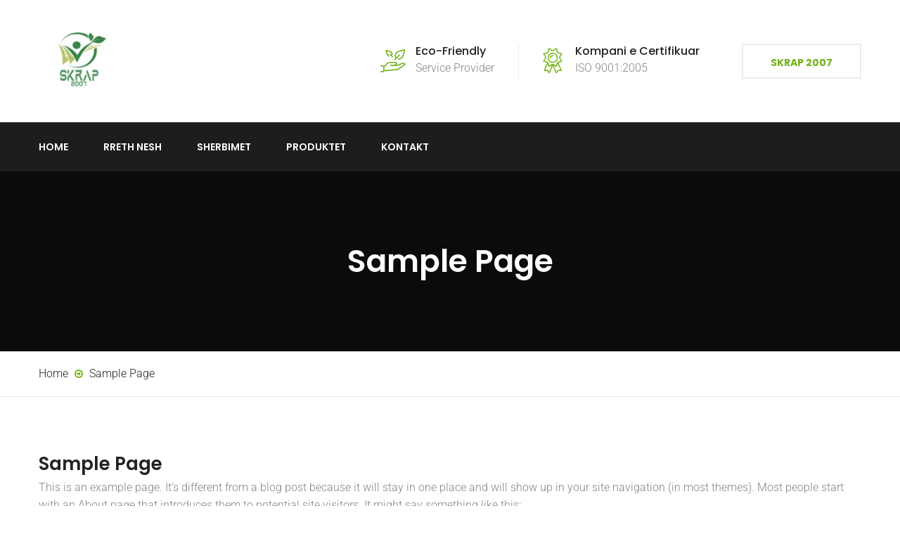

--- FILE ---
content_type: text/css
request_url: https://skrap2007.al/wp-content/cache/wpfc-minified/1bmubrd1/6al4r.css
body_size: 68290
content:
@font-face {
font-family: 'factoryplus';
src:  url(//skrap2007.al/wp-content/themes/gardenhub/fonts/factoryplus.eot?eh9c5e);
src:  url(//skrap2007.al/wp-content/themes/gardenhub/fonts/factoryplus.eot?eh9c5e#iefix) format('embedded-opentype'),
url(//skrap2007.al/wp-content/themes/gardenhub/fonts/factoryplus.ttf?eh9c5e) format('truetype'),
url(//skrap2007.al/wp-content/themes/gardenhub/fonts/factoryplus.woff?eh9c5e) format('woff'),
url(//skrap2007.al/wp-content/themes/gardenhub/fonts/factoryplus.svg?eh9c5e#factoryplus) format('svg');
font-weight: normal;
font-style: normal;
}
[class^="factory-"], [class*=" factory-"] { font-family: 'factoryplus' !important;
speak: none;
font-style: normal;
font-weight: normal;
font-variant: normal;
text-transform: none;
line-height: 1; -webkit-font-smoothing: antialiased;
-moz-osx-font-smoothing: grayscale;
}
.factory-cogs-on-wheels-interface-symbol-for-settings-edition-button:before {
content: "\e91a";
}
.factory-folder:before {
content: "\e91b";
}
.factory-interface:before {
content: "\e91c";
}
.factory-mill:before {
content: "\e91d";
}
.factory-nature:before {
content: "\e91e";
}
.factory-left-quotes-sign:before {
content: "\e914";
}
.factory-mechanic:before {
content: "\e915";
}
.factory-quality:before {
content: "\e916";
}
.factory-science:before {
content: "\e917";
}
.factory-tool:before {
content: "\e918";
}
.factory-wrench:before {
content: "\e919";
}
.factory-badge:before {
content: "\e900";
}
.factory-business:before {
content: "\e901";
}
.factory-check:before {
content: "\e902";
}
.factory-cogwheel:before {
content: "\e903";
}
.factory-internet:before {
content: "\e904";
}
.factory-layers:before {
content: "\e905";
}
.factory-leaf:before {
content: "\e906";
}
.factory-link:before {
content: "\e907";
}
.factory-motor:before {
content: "\e908";
}
.factory-people:before {
content: "\e909";
}
.factory-people-1:before {
content: "\e90a";
}
.factory-power:before {
content: "\e90b";
}
.factory-science2:before {
content: "\e90c";
}
.factory-technology:before {
content: "\e90d";
}
.factory-technology-1:before {
content: "\e90e";
}
.factory-technology-2:before {
content: "\e90f";
}
.factory-text:before {
content: "\e910";
}
.factory-tool2:before {
content: "\e911";
}
.factory-travel:before {
content: "\e912";
}
.factory-wall-clock:before {
content: "\e913";
}@font-face {
font-family: "Flaticon";
src: url(//skrap2007.al/wp-content/themes/gardenhub/fonts/Flaticon.eot);
src: url(//skrap2007.al/wp-content/themes/gardenhub/fonts/Flaticon.eot?#iefix) format("embedded-opentype"),
url(//skrap2007.al/wp-content/themes/gardenhub/fonts/Flaticon.woff) format("woff"),
url(//skrap2007.al/wp-content/themes/gardenhub/fonts/Flaticon.ttf) format("truetype"),
url(//skrap2007.al/wp-content/themes/gardenhub/fonts/Flaticon.svg#Flaticon) format("svg");
font-weight: normal;
font-style: normal;
}
[class^="flaticon-"]:before, [class*=" flaticon-"]:before,
[class^="flaticon-"]:after, [class*=" flaticon-"]:after {
font-family: Flaticon;
font-size: 20px;
font-style: normal;
}
.flaticon-straight-quotes:before { content: "\f100"; }
.flaticon-people-1:before { content: "\f101"; }
.flaticon-book-1:before { content: "\f102"; }
.flaticon-book:before { content: "\f103"; }
.flaticon-multimedia:before { content: "\f104"; }
.flaticon-left-quote-sketch:before { content: "\f105"; }
.flaticon-stopwatch:before { content: "\f106"; }
.flaticon-weapon:before { content: "\f107"; }
.flaticon-profile:before { content: "\f108"; }
.flaticon-idea:before { content: "\f109"; }
.flaticon-home:before { content: "\f10a"; }
.flaticon-social:before { content: "\f10b"; }
.flaticon-farmer:before { content: "\f10c"; }
.flaticon-shape-1:before { content: "\f10d"; }
.flaticon-shield:before { content: "\f10e"; }
.flaticon-shape:before { content: "\f10f"; }
.flaticon-brickwall:before { content: "\f110"; }
.flaticon-medal-2:before { content: "\f111"; }
.flaticon-medal-1:before { content: "\f112"; }
.flaticon-fence:before { content: "\f113"; }
.flaticon-nature-6:before { content: "\f114"; }
.flaticon-nature-5:before { content: "\f115"; }
.flaticon-nature-4:before { content: "\f116"; }
.flaticon-leaf:before { content: "\f117"; }
.flaticon-nature-3:before { content: "\f118"; }
.flaticon-medal:before { content: "\f119"; }
.flaticon-mark:before { content: "\f11a"; }
.flaticon-gps:before { content: "\f11b"; }
.flaticon-global-1:before { content: "\f11c"; }
.flaticon-technology-2:before { content: "\f11d"; }
.flaticon-science-1:before { content: "\f11e"; }
.flaticon-mathematics:before { content: "\f11f"; }
.flaticon-science:before { content: "\f120"; }
.flaticon-pin:before { content: "\f121"; }
.flaticon-nature-2:before { content: "\f122"; }
.flaticon-tool:before { content: "\f123"; }
.flaticon-nature-1:before { content: "\f124"; }
.flaticon-global:before { content: "\f125"; }
.flaticon-clock-1:before { content: "\f126"; }
.flaticon-globe:before { content: "\f127"; }
.flaticon-check:before { content: "\f128"; }
.flaticon-box:before { content: "\f129"; }
.flaticon-clock:before { content: "\f12a"; }
.flaticon-pencil:before { content: "\f12b"; }
.flaticon-folder:before { content: "\f12c"; }
.flaticon-phone-call:before { content: "\f12d"; }
.flaticon-phone-set:before { content: "\f12e"; }
.flaticon-music:before { content: "\f12f"; }
.flaticon-nature:before { content: "\f130"; }
.flaticon-people:before { content: "\f131"; }
.flaticon-wrench:before { content: "\f132"; }
.flaticon-wind:before { content: "\f133"; }
.flaticon-square:before { content: "\f134"; }
.flaticon-avatar:before { content: "\f135"; }
.flaticon-piston:before { content: "\f136"; }
.flaticon-drawing:before { content: "\f137"; }
.flaticon-road:before { content: "\f138"; }
.flaticon-technology-1:before { content: "\f139"; }
.flaticon-signs:before { content: "\f13a"; }
.flaticon-multiply:before { content: "\f13b"; }
.flaticon-interface:before { content: "\f13c"; }
.flaticon-business:before { content: "\f13d"; }
.flaticon-web:before { content: "\f13e"; }
.flaticon-technology:before { content: "\f13f"; }html{font-family:sans-serif;-webkit-text-size-adjust:100%;-ms-text-size-adjust:100%}body{margin:0}article,aside,details,figcaption,figure,footer,header,hgroup,main,menu,nav,section,summary{display:block}audio,canvas,progress,video{display:inline-block;vertical-align:baseline}audio:not([controls]){display:none;height:0}[hidden],template{display:none}a{background-color:transparent}a:active,a:hover{outline:0}abbr[title]{border-bottom:1px dotted}b,strong{font-weight:700}dfn{font-style:italic}h1{margin:.67em 0;font-size:2em}mark{color:#000;background:#ff0}small{font-size:80%}sub,sup{position:relative;font-size:75%;line-height:0;vertical-align:baseline}sup{top:-.5em}sub{bottom:-.25em}img{border:0}svg:not(:root){overflow:hidden}figure{margin:1em 40px}hr{height:0;-webkit-box-sizing:content-box;-moz-box-sizing:content-box;box-sizing:content-box}pre{overflow:auto}code,kbd,pre,samp{font-family:monospace,monospace;font-size:1em}button,input,optgroup,select,textarea{margin:0;font:inherit;color:inherit}button{overflow:visible}button,select{text-transform:none}button,html input[type=button],input[type=reset],input[type=submit]{-webkit-appearance:button;cursor:pointer}button[disabled],html input[disabled]{cursor:default}button::-moz-focus-inner,input::-moz-focus-inner{padding:0;border:0}input{line-height:normal}input[type=checkbox],input[type=radio]{-webkit-box-sizing:border-box;-moz-box-sizing:border-box;box-sizing:border-box;padding:0}input[type=number]::-webkit-inner-spin-button,input[type=number]::-webkit-outer-spin-button{height:auto}input[type=search]{-webkit-box-sizing:content-box;-moz-box-sizing:content-box;box-sizing:content-box;-webkit-appearance:textfield}input[type=search]::-webkit-search-cancel-button,input[type=search]::-webkit-search-decoration{-webkit-appearance:none}fieldset{padding:.35em .625em .75em;margin:0 2px;border:1px solid silver}legend{padding:0;border:0}textarea{overflow:auto}optgroup{font-weight:700}table{border-spacing:0;border-collapse:collapse}td,th{padding:0} @media print{*,:after,:before{color:#000!important;text-shadow:none!important;background:0 0!important;-webkit-box-shadow:none!important;box-shadow:none!important}a,a:visited{text-decoration:underline}a[href]:after{content:" (" attr(href) ")"}abbr[title]:after{content:" (" attr(title) ")"}a[href^="javascript:"]:after,a[href^="#"]:after{content:""}blockquote,pre{border:1px solid #999;page-break-inside:avoid}thead{display:table-header-group}img,tr{page-break-inside:avoid}img{max-width:100%!important}h2,h3,p{orphans:3;widows:3}h2,h3{page-break-after:avoid}.navbar{display:none}.btn>.caret,.dropup>.btn>.caret{border-top-color:#000!important}.label{border:1px solid #000}.table{border-collapse:collapse!important}.table td,.table th{background-color:#fff!important}.table-bordered td,.table-bordered th{border:1px solid #ddd!important}}@font-face{font-family:'Glyphicons Halflings';src:url(//skrap2007.al/wp-content/themes/gardenhub/fonts/glyphicons-halflings-regular.eot);src:url(//skrap2007.al/wp-content/themes/gardenhub/fonts/glyphicons-halflings-regular.eot?#iefix) format('embedded-opentype'),url(//skrap2007.al/wp-content/themes/gardenhub/fonts/glyphicons-halflings-regular.woff2) format('woff2'),url(//skrap2007.al/wp-content/themes/gardenhub/fonts/glyphicons-halflings-regular.woff) format('woff'),url(//skrap2007.al/wp-content/themes/gardenhub/fonts/glyphicons-halflings-regular.ttf) format('truetype'),url(//skrap2007.al/wp-content/themes/gardenhub/fonts/glyphicons-halflings-regular.svg#glyphicons_halflingsregular) format('svg')}.glyphicon{position:relative;top:1px;display:inline-block;font-family:'Glyphicons Halflings';font-style:normal;font-weight:400;line-height:1;-webkit-font-smoothing:antialiased;-moz-osx-font-smoothing:grayscale}.glyphicon-asterisk:before{content:"\002a"}.glyphicon-plus:before{content:"\002b"}.glyphicon-eur:before,.glyphicon-euro:before{content:"\20ac"}.glyphicon-minus:before{content:"\2212"}.glyphicon-cloud:before{content:"\2601"}.glyphicon-envelope:before{content:"\2709"}.glyphicon-pencil:before{content:"\270f"}.glyphicon-glass:before{content:"\e001"}.glyphicon-music:before{content:"\e002"}.glyphicon-search:before{content:"\e003"}.glyphicon-heart:before{content:"\e005"}.glyphicon-star:before{content:"\e006"}.glyphicon-star-empty:before{content:"\e007"}.glyphicon-user:before{content:"\e008"}.glyphicon-film:before{content:"\e009"}.glyphicon-th-large:before{content:"\e010"}.glyphicon-th:before{content:"\e011"}.glyphicon-th-list:before{content:"\e012"}.glyphicon-ok:before{content:"\e013"}.glyphicon-remove:before{content:"\e014"}.glyphicon-zoom-in:before{content:"\e015"}.glyphicon-zoom-out:before{content:"\e016"}.glyphicon-off:before{content:"\e017"}.glyphicon-signal:before{content:"\e018"}.glyphicon-cog:before{content:"\e019"}.glyphicon-trash:before{content:"\e020"}.glyphicon-home:before{content:"\e021"}.glyphicon-file:before{content:"\e022"}.glyphicon-time:before{content:"\e023"}.glyphicon-road:before{content:"\e024"}.glyphicon-download-alt:before{content:"\e025"}.glyphicon-download:before{content:"\e026"}.glyphicon-upload:before{content:"\e027"}.glyphicon-inbox:before{content:"\e028"}.glyphicon-play-circle:before{content:"\e029"}.glyphicon-repeat:before{content:"\e030"}.glyphicon-refresh:before{content:"\e031"}.glyphicon-list-alt:before{content:"\e032"}.glyphicon-lock:before{content:"\e033"}.glyphicon-flag:before{content:"\e034"}.glyphicon-headphones:before{content:"\e035"}.glyphicon-volume-off:before{content:"\e036"}.glyphicon-volume-down:before{content:"\e037"}.glyphicon-volume-up:before{content:"\e038"}.glyphicon-qrcode:before{content:"\e039"}.glyphicon-barcode:before{content:"\e040"}.glyphicon-tag:before{content:"\e041"}.glyphicon-tags:before{content:"\e042"}.glyphicon-book:before{content:"\e043"}.glyphicon-bookmark:before{content:"\e044"}.glyphicon-print:before{content:"\e045"}.glyphicon-camera:before{content:"\e046"}.glyphicon-font:before{content:"\e047"}.glyphicon-bold:before{content:"\e048"}.glyphicon-italic:before{content:"\e049"}.glyphicon-text-height:before{content:"\e050"}.glyphicon-text-width:before{content:"\e051"}.glyphicon-align-left:before{content:"\e052"}.glyphicon-align-center:before{content:"\e053"}.glyphicon-align-right:before{content:"\e054"}.glyphicon-align-justify:before{content:"\e055"}.glyphicon-list:before{content:"\e056"}.glyphicon-indent-left:before{content:"\e057"}.glyphicon-indent-right:before{content:"\e058"}.glyphicon-facetime-video:before{content:"\e059"}.glyphicon-picture:before{content:"\e060"}.glyphicon-map-marker:before{content:"\e062"}.glyphicon-adjust:before{content:"\e063"}.glyphicon-tint:before{content:"\e064"}.glyphicon-edit:before{content:"\e065"}.glyphicon-share:before{content:"\e066"}.glyphicon-check:before{content:"\e067"}.glyphicon-move:before{content:"\e068"}.glyphicon-step-backward:before{content:"\e069"}.glyphicon-fast-backward:before{content:"\e070"}.glyphicon-backward:before{content:"\e071"}.glyphicon-play:before{content:"\e072"}.glyphicon-pause:before{content:"\e073"}.glyphicon-stop:before{content:"\e074"}.glyphicon-forward:before{content:"\e075"}.glyphicon-fast-forward:before{content:"\e076"}.glyphicon-step-forward:before{content:"\e077"}.glyphicon-eject:before{content:"\e078"}.glyphicon-chevron-left:before{content:"\e079"}.glyphicon-chevron-right:before{content:"\e080"}.glyphicon-plus-sign:before{content:"\e081"}.glyphicon-minus-sign:before{content:"\e082"}.glyphicon-remove-sign:before{content:"\e083"}.glyphicon-ok-sign:before{content:"\e084"}.glyphicon-question-sign:before{content:"\e085"}.glyphicon-info-sign:before{content:"\e086"}.glyphicon-screenshot:before{content:"\e087"}.glyphicon-remove-circle:before{content:"\e088"}.glyphicon-ok-circle:before{content:"\e089"}.glyphicon-ban-circle:before{content:"\e090"}.glyphicon-arrow-left:before{content:"\e091"}.glyphicon-arrow-right:before{content:"\e092"}.glyphicon-arrow-up:before{content:"\e093"}.glyphicon-arrow-down:before{content:"\e094"}.glyphicon-share-alt:before{content:"\e095"}.glyphicon-resize-full:before{content:"\e096"}.glyphicon-resize-small:before{content:"\e097"}.glyphicon-exclamation-sign:before{content:"\e101"}.glyphicon-gift:before{content:"\e102"}.glyphicon-leaf:before{content:"\e103"}.glyphicon-fire:before{content:"\e104"}.glyphicon-eye-open:before{content:"\e105"}.glyphicon-eye-close:before{content:"\e106"}.glyphicon-warning-sign:before{content:"\e107"}.glyphicon-plane:before{content:"\e108"}.glyphicon-calendar:before{content:"\e109"}.glyphicon-random:before{content:"\e110"}.glyphicon-comment:before{content:"\e111"}.glyphicon-magnet:before{content:"\e112"}.glyphicon-chevron-up:before{content:"\e113"}.glyphicon-chevron-down:before{content:"\e114"}.glyphicon-retweet:before{content:"\e115"}.glyphicon-shopping-cart:before{content:"\e116"}.glyphicon-folder-close:before{content:"\e117"}.glyphicon-folder-open:before{content:"\e118"}.glyphicon-resize-vertical:before{content:"\e119"}.glyphicon-resize-horizontal:before{content:"\e120"}.glyphicon-hdd:before{content:"\e121"}.glyphicon-bullhorn:before{content:"\e122"}.glyphicon-bell:before{content:"\e123"}.glyphicon-certificate:before{content:"\e124"}.glyphicon-thumbs-up:before{content:"\e125"}.glyphicon-thumbs-down:before{content:"\e126"}.glyphicon-hand-right:before{content:"\e127"}.glyphicon-hand-left:before{content:"\e128"}.glyphicon-hand-up:before{content:"\e129"}.glyphicon-hand-down:before{content:"\e130"}.glyphicon-circle-arrow-right:before{content:"\e131"}.glyphicon-circle-arrow-left:before{content:"\e132"}.glyphicon-circle-arrow-up:before{content:"\e133"}.glyphicon-circle-arrow-down:before{content:"\e134"}.glyphicon-globe:before{content:"\e135"}.glyphicon-wrench:before{content:"\e136"}.glyphicon-tasks:before{content:"\e137"}.glyphicon-filter:before{content:"\e138"}.glyphicon-briefcase:before{content:"\e139"}.glyphicon-fullscreen:before{content:"\e140"}.glyphicon-dashboard:before{content:"\e141"}.glyphicon-paperclip:before{content:"\e142"}.glyphicon-heart-empty:before{content:"\e143"}.glyphicon-link:before{content:"\e144"}.glyphicon-phone:before{content:"\e145"}.glyphicon-pushpin:before{content:"\e146"}.glyphicon-usd:before{content:"\e148"}.glyphicon-gbp:before{content:"\e149"}.glyphicon-sort:before{content:"\e150"}.glyphicon-sort-by-alphabet:before{content:"\e151"}.glyphicon-sort-by-alphabet-alt:before{content:"\e152"}.glyphicon-sort-by-order:before{content:"\e153"}.glyphicon-sort-by-order-alt:before{content:"\e154"}.glyphicon-sort-by-attributes:before{content:"\e155"}.glyphicon-sort-by-attributes-alt:before{content:"\e156"}.glyphicon-unchecked:before{content:"\e157"}.glyphicon-expand:before{content:"\e158"}.glyphicon-collapse-down:before{content:"\e159"}.glyphicon-collapse-up:before{content:"\e160"}.glyphicon-log-in:before{content:"\e161"}.glyphicon-flash:before{content:"\e162"}.glyphicon-log-out:before{content:"\e163"}.glyphicon-new-window:before{content:"\e164"}.glyphicon-record:before{content:"\e165"}.glyphicon-save:before{content:"\e166"}.glyphicon-open:before{content:"\e167"}.glyphicon-saved:before{content:"\e168"}.glyphicon-import:before{content:"\e169"}.glyphicon-export:before{content:"\e170"}.glyphicon-send:before{content:"\e171"}.glyphicon-floppy-disk:before{content:"\e172"}.glyphicon-floppy-saved:before{content:"\e173"}.glyphicon-floppy-remove:before{content:"\e174"}.glyphicon-floppy-save:before{content:"\e175"}.glyphicon-floppy-open:before{content:"\e176"}.glyphicon-credit-card:before{content:"\e177"}.glyphicon-transfer:before{content:"\e178"}.glyphicon-cutlery:before{content:"\e179"}.glyphicon-header:before{content:"\e180"}.glyphicon-compressed:before{content:"\e181"}.glyphicon-earphone:before{content:"\e182"}.glyphicon-phone-alt:before{content:"\e183"}.glyphicon-tower:before{content:"\e184"}.glyphicon-stats:before{content:"\e185"}.glyphicon-sd-video:before{content:"\e186"}.glyphicon-hd-video:before{content:"\e187"}.glyphicon-subtitles:before{content:"\e188"}.glyphicon-sound-stereo:before{content:"\e189"}.glyphicon-sound-dolby:before{content:"\e190"}.glyphicon-sound-5-1:before{content:"\e191"}.glyphicon-sound-6-1:before{content:"\e192"}.glyphicon-sound-7-1:before{content:"\e193"}.glyphicon-copyright-mark:before{content:"\e194"}.glyphicon-registration-mark:before{content:"\e195"}.glyphicon-cloud-download:before{content:"\e197"}.glyphicon-cloud-upload:before{content:"\e198"}.glyphicon-tree-conifer:before{content:"\e199"}.glyphicon-tree-deciduous:before{content:"\e200"}.glyphicon-cd:before{content:"\e201"}.glyphicon-save-file:before{content:"\e202"}.glyphicon-open-file:before{content:"\e203"}.glyphicon-level-up:before{content:"\e204"}.glyphicon-copy:before{content:"\e205"}.glyphicon-paste:before{content:"\e206"}.glyphicon-alert:before{content:"\e209"}.glyphicon-equalizer:before{content:"\e210"}.glyphicon-king:before{content:"\e211"}.glyphicon-queen:before{content:"\e212"}.glyphicon-pawn:before{content:"\e213"}.glyphicon-bishop:before{content:"\e214"}.glyphicon-knight:before{content:"\e215"}.glyphicon-baby-formula:before{content:"\e216"}.glyphicon-tent:before{content:"\26fa"}.glyphicon-blackboard:before{content:"\e218"}.glyphicon-bed:before{content:"\e219"}.glyphicon-apple:before{content:"\f8ff"}.glyphicon-erase:before{content:"\e221"}.glyphicon-hourglass:before{content:"\231b"}.glyphicon-lamp:before{content:"\e223"}.glyphicon-duplicate:before{content:"\e224"}.glyphicon-piggy-bank:before{content:"\e225"}.glyphicon-scissors:before{content:"\e226"}.glyphicon-bitcoin:before{content:"\e227"}.glyphicon-btc:before{content:"\e227"}.glyphicon-xbt:before{content:"\e227"}.glyphicon-yen:before{content:"\00a5"}.glyphicon-jpy:before{content:"\00a5"}.glyphicon-ruble:before{content:"\20bd"}.glyphicon-rub:before{content:"\20bd"}.glyphicon-scale:before{content:"\e230"}.glyphicon-ice-lolly:before{content:"\e231"}.glyphicon-ice-lolly-tasted:before{content:"\e232"}.glyphicon-education:before{content:"\e233"}.glyphicon-option-horizontal:before{content:"\e234"}.glyphicon-option-vertical:before{content:"\e235"}.glyphicon-menu-hamburger:before{content:"\e236"}.glyphicon-modal-window:before{content:"\e237"}.glyphicon-oil:before{content:"\e238"}.glyphicon-grain:before{content:"\e239"}.glyphicon-sunglasses:before{content:"\e240"}.glyphicon-text-size:before{content:"\e241"}.glyphicon-text-color:before{content:"\e242"}.glyphicon-text-background:before{content:"\e243"}.glyphicon-object-align-top:before{content:"\e244"}.glyphicon-object-align-bottom:before{content:"\e245"}.glyphicon-object-align-horizontal:before{content:"\e246"}.glyphicon-object-align-left:before{content:"\e247"}.glyphicon-object-align-vertical:before{content:"\e248"}.glyphicon-object-align-right:before{content:"\e249"}.glyphicon-triangle-right:before{content:"\e250"}.glyphicon-triangle-left:before{content:"\e251"}.glyphicon-triangle-bottom:before{content:"\e252"}.glyphicon-triangle-top:before{content:"\e253"}.glyphicon-console:before{content:"\e254"}.glyphicon-superscript:before{content:"\e255"}.glyphicon-subscript:before{content:"\e256"}.glyphicon-menu-left:before{content:"\e257"}.glyphicon-menu-right:before{content:"\e258"}.glyphicon-menu-down:before{content:"\e259"}.glyphicon-menu-up:before{content:"\e260"}*{-webkit-box-sizing:border-box;-moz-box-sizing:border-box;box-sizing:border-box}:after,:before{-webkit-box-sizing:border-box;-moz-box-sizing:border-box;box-sizing:border-box}html{font-size:10px;-webkit-tap-highlight-color:rgba(0,0,0,0)}body{font-family:"Helvetica Neue",Helvetica,Arial,sans-serif;font-size:14px;line-height:1.42857143;color:#333;background-color:#fff}button,input,select,textarea{font-family:inherit;font-size:inherit;line-height:inherit}a{color:#337ab7;text-decoration:none}a:focus,a:hover{color:#23527c;text-decoration:underline}a:focus{outline:5px auto -webkit-focus-ring-color;outline-offset:-2px}figure{margin:0}img{vertical-align:middle}.carousel-inner>.item>a>img,.carousel-inner>.item>img,.img-responsive,.thumbnail a>img,.thumbnail>img{display:block;max-width:100%;height:auto}.img-rounded{border-radius:6px}.img-thumbnail{display:inline-block;max-width:100%;height:auto;padding:4px;line-height:1.42857143;background-color:#fff;border:1px solid #ddd;border-radius:4px;-webkit-transition:all .2s ease-in-out;-o-transition:all .2s ease-in-out;transition:all .2s ease-in-out}.img-circle{border-radius:50%}hr{margin-top:20px;margin-bottom:20px;border:0;border-top:1px solid #eee}.sr-only{position:absolute;width:1px;height:1px;padding:0;margin:-1px;overflow:hidden;clip:rect(0,0,0,0);border:0}.sr-only-focusable:active,.sr-only-focusable:focus{position:static;width:auto;height:auto;margin:0;overflow:visible;clip:auto}[role=button]{cursor:pointer}.h1,.h2,.h3,.h4,.h5,.h6,h1,h2,h3,h4,h5,h6{font-family:inherit;font-weight:500;line-height:1.1;color:inherit}.h1 .small,.h1 small,.h2 .small,.h2 small,.h3 .small,.h3 small,.h4 .small,.h4 small,.h5 .small,.h5 small,.h6 .small,.h6 small,h1 .small,h1 small,h2 .small,h2 small,h3 .small,h3 small,h4 .small,h4 small,h5 .small,h5 small,h6 .small,h6 small{font-weight:400;line-height:1;color:#777}.h1,.h2,.h3,h1,h2,h3{margin-top:20px;margin-bottom:10px}.h1 .small,.h1 small,.h2 .small,.h2 small,.h3 .small,.h3 small,h1 .small,h1 small,h2 .small,h2 small,h3 .small,h3 small{font-size:65%}.h4,.h5,.h6,h4,h5,h6{margin-top:10px;margin-bottom:10px}.h4 .small,.h4 small,.h5 .small,.h5 small,.h6 .small,.h6 small,h4 .small,h4 small,h5 .small,h5 small,h6 .small,h6 small{font-size:75%}.h1,h1{font-size:36px}.h2,h2{font-size:30px}.h3,h3{font-size:24px}.h4,h4{font-size:18px}.h5,h5{font-size:14px}.h6,h6{font-size:12px}p{margin:0 0 10px}.lead{margin-bottom:20px;font-size:16px;font-weight:300;line-height:1.4}@media (min-width:768px){.lead{font-size:21px}}.small,small{font-size:85%}.mark,mark{padding:.2em;background-color:#fcf8e3}.text-left{text-align:left}.text-right{text-align:right}.text-center{text-align:center}.text-justify{text-align:justify}.text-nowrap{white-space:nowrap}.text-lowercase{text-transform:lowercase}.text-uppercase{text-transform:uppercase}.text-capitalize{text-transform:capitalize}.text-muted{color:#777}.text-primary{color:#337ab7}a.text-primary:focus,a.text-primary:hover{color:#286090}.text-success{color:#3c763d}a.text-success:focus,a.text-success:hover{color:#2b542c}.text-info{color:#31708f}a.text-info:focus,a.text-info:hover{color:#245269}.text-warning{color:#8a6d3b}a.text-warning:focus,a.text-warning:hover{color:#66512c}.text-danger{color:#a94442}a.text-danger:focus,a.text-danger:hover{color:#843534}.bg-primary{color:#fff;background-color:#337ab7}a.bg-primary:focus,a.bg-primary:hover{background-color:#286090}.bg-success{background-color:#dff0d8}a.bg-success:focus,a.bg-success:hover{background-color:#c1e2b3}.bg-info{background-color:#d9edf7}a.bg-info:focus,a.bg-info:hover{background-color:#afd9ee}.bg-warning{background-color:#fcf8e3}a.bg-warning:focus,a.bg-warning:hover{background-color:#f7ecb5}.bg-danger{background-color:#f2dede}a.bg-danger:focus,a.bg-danger:hover{background-color:#e4b9b9}.page-header{padding-bottom:9px;margin:40px 0 20px;border-bottom:1px solid #eee}ol,ul{margin-top:0;margin-bottom:10px}ol ol,ol ul,ul ol,ul ul{margin-bottom:0}.list-unstyled{padding-left:0;list-style:none}.list-inline{padding-left:0;margin-left:-5px;list-style:none}.list-inline>li{display:inline-block;padding-right:5px;padding-left:5px}dl{margin-top:0;margin-bottom:20px}dd,dt{line-height:1.42857143}dt{font-weight:700}dd{margin-left:0}@media (min-width:768px){.dl-horizontal dt{float:left;width:160px;overflow:hidden;clear:left;text-align:right;text-overflow:ellipsis;white-space:nowrap}.dl-horizontal dd{margin-left:180px}}abbr[data-original-title],abbr[title]{cursor:help;border-bottom:1px dotted #777}.initialism{font-size:90%;text-transform:uppercase}blockquote{padding:10px 20px;margin:0 0 20px;font-size:17.5px;border-left:5px solid #eee}blockquote ol:last-child,blockquote p:last-child,blockquote ul:last-child{margin-bottom:0}blockquote .small,blockquote footer,blockquote small{display:block;font-size:80%;line-height:1.42857143;color:#777}blockquote .small:before,blockquote footer:before,blockquote small:before{content:'\2014 \00A0'}.blockquote-reverse,blockquote.pull-right{padding-right:15px;padding-left:0;text-align:right;border-right:5px solid #eee;border-left:0}.blockquote-reverse .small:before,.blockquote-reverse footer:before,.blockquote-reverse small:before,blockquote.pull-right .small:before,blockquote.pull-right footer:before,blockquote.pull-right small:before{content:''}.blockquote-reverse .small:after,.blockquote-reverse footer:after,.blockquote-reverse small:after,blockquote.pull-right .small:after,blockquote.pull-right footer:after,blockquote.pull-right small:after{content:'\00A0 \2014'}address{margin-bottom:20px;font-style:normal;line-height:1.42857143}code,kbd,pre,samp{font-family:Menlo,Monaco,Consolas,"Courier New",monospace}code{padding:2px 4px;font-size:90%;color:#c7254e;background-color:#f9f2f4;border-radius:4px}kbd{padding:2px 4px;font-size:90%;color:#fff;background-color:#333;border-radius:3px;-webkit-box-shadow:inset 0 -1px 0 rgba(0,0,0,.25);box-shadow:inset 0 -1px 0 rgba(0,0,0,.25)}kbd kbd{padding:0;font-size:100%;font-weight:700;-webkit-box-shadow:none;box-shadow:none}pre{display:block;padding:9.5px;margin:0 0 10px;font-size:13px;line-height:1.42857143;color:#333;word-break:break-all;word-wrap:break-word;background-color:#f5f5f5;border:1px solid #ccc;border-radius:4px}pre code{padding:0;font-size:inherit;color:inherit;white-space:pre-wrap;background-color:transparent;border-radius:0}.pre-scrollable{max-height:340px;overflow-y:scroll}.container{padding-right:15px;padding-left:15px;margin-right:auto;margin-left:auto}@media (min-width:768px){.container{width:750px}}@media (min-width:992px){.container{width:970px}}@media (min-width:1200px){.container{width:1170px}}.container-fluid{padding-right:15px;padding-left:15px;margin-right:auto;margin-left:auto}.row{margin-right:-15px;margin-left:-15px}.col-lg-1,.col-lg-10,.col-lg-11,.col-lg-12,.col-lg-2,.col-lg-3,.col-lg-4,.col-lg-5,.col-lg-6,.col-lg-7,.col-lg-8,.col-lg-9,.col-md-1,.col-md-10,.col-md-11,.col-md-12,.col-md-2,.col-md-3,.col-md-4,.col-md-5,.col-md-6,.col-md-7,.col-md-8,.col-md-9,.col-sm-1,.col-sm-10,.col-sm-11,.col-sm-12,.col-sm-2,.col-sm-3,.col-sm-4,.col-sm-5,.col-sm-6,.col-sm-7,.col-sm-8,.col-sm-9,.col-xs-1,.col-xs-10,.col-xs-11,.col-xs-12,.col-xs-2,.col-xs-3,.col-xs-4,.col-xs-5,.col-xs-6,.col-xs-7,.col-xs-8,.col-xs-9{position:relative;min-height:1px;padding-right:15px;padding-left:15px}.col-xs-1,.col-xs-10,.col-xs-11,.col-xs-12,.col-xs-2,.col-xs-3,.col-xs-4,.col-xs-5,.col-xs-6,.col-xs-7,.col-xs-8,.col-xs-9{float:left}.col-xs-12{width:100%}.col-xs-11{width:91.66666667%}.col-xs-10{width:83.33333333%}.col-xs-9{width:75%}.col-xs-8{width:66.66666667%}.col-xs-7{width:58.33333333%}.col-xs-6{width:50%}.col-xs-5{width:41.66666667%}.col-xs-4{width:33.33333333%}.col-xs-3{width:25%}.col-xs-2{width:16.66666667%}.col-xs-1{width:8.33333333%}.col-xs-pull-12{right:100%}.col-xs-pull-11{right:91.66666667%}.col-xs-pull-10{right:83.33333333%}.col-xs-pull-9{right:75%}.col-xs-pull-8{right:66.66666667%}.col-xs-pull-7{right:58.33333333%}.col-xs-pull-6{right:50%}.col-xs-pull-5{right:41.66666667%}.col-xs-pull-4{right:33.33333333%}.col-xs-pull-3{right:25%}.col-xs-pull-2{right:16.66666667%}.col-xs-pull-1{right:8.33333333%}.col-xs-pull-0{right:auto}.col-xs-push-12{left:100%}.col-xs-push-11{left:91.66666667%}.col-xs-push-10{left:83.33333333%}.col-xs-push-9{left:75%}.col-xs-push-8{left:66.66666667%}.col-xs-push-7{left:58.33333333%}.col-xs-push-6{left:50%}.col-xs-push-5{left:41.66666667%}.col-xs-push-4{left:33.33333333%}.col-xs-push-3{left:25%}.col-xs-push-2{left:16.66666667%}.col-xs-push-1{left:8.33333333%}.col-xs-push-0{left:auto}.col-xs-offset-12{margin-left:100%}.col-xs-offset-11{margin-left:91.66666667%}.col-xs-offset-10{margin-left:83.33333333%}.col-xs-offset-9{margin-left:75%}.col-xs-offset-8{margin-left:66.66666667%}.col-xs-offset-7{margin-left:58.33333333%}.col-xs-offset-6{margin-left:50%}.col-xs-offset-5{margin-left:41.66666667%}.col-xs-offset-4{margin-left:33.33333333%}.col-xs-offset-3{margin-left:25%}.col-xs-offset-2{margin-left:16.66666667%}.col-xs-offset-1{margin-left:8.33333333%}.col-xs-offset-0{margin-left:0}@media (min-width:768px){.col-sm-1,.col-sm-10,.col-sm-11,.col-sm-12,.col-sm-2,.col-sm-3,.col-sm-4,.col-sm-5,.col-sm-6,.col-sm-7,.col-sm-8,.col-sm-9{float:left}.col-sm-12{width:100%}.col-sm-11{width:91.66666667%}.col-sm-10{width:83.33333333%}.col-sm-9{width:75%}.col-sm-8{width:66.66666667%}.col-sm-7{width:58.33333333%}.col-sm-6{width:50%}.col-sm-5{width:41.66666667%}.col-sm-4{width:33.33333333%}.col-sm-3{width:25%}.col-sm-2{width:16.66666667%}.col-sm-1{width:8.33333333%}.col-sm-pull-12{right:100%}.col-sm-pull-11{right:91.66666667%}.col-sm-pull-10{right:83.33333333%}.col-sm-pull-9{right:75%}.col-sm-pull-8{right:66.66666667%}.col-sm-pull-7{right:58.33333333%}.col-sm-pull-6{right:50%}.col-sm-pull-5{right:41.66666667%}.col-sm-pull-4{right:33.33333333%}.col-sm-pull-3{right:25%}.col-sm-pull-2{right:16.66666667%}.col-sm-pull-1{right:8.33333333%}.col-sm-pull-0{right:auto}.col-sm-push-12{left:100%}.col-sm-push-11{left:91.66666667%}.col-sm-push-10{left:83.33333333%}.col-sm-push-9{left:75%}.col-sm-push-8{left:66.66666667%}.col-sm-push-7{left:58.33333333%}.col-sm-push-6{left:50%}.col-sm-push-5{left:41.66666667%}.col-sm-push-4{left:33.33333333%}.col-sm-push-3{left:25%}.col-sm-push-2{left:16.66666667%}.col-sm-push-1{left:8.33333333%}.col-sm-push-0{left:auto}.col-sm-offset-12{margin-left:100%}.col-sm-offset-11{margin-left:91.66666667%}.col-sm-offset-10{margin-left:83.33333333%}.col-sm-offset-9{margin-left:75%}.col-sm-offset-8{margin-left:66.66666667%}.col-sm-offset-7{margin-left:58.33333333%}.col-sm-offset-6{margin-left:50%}.col-sm-offset-5{margin-left:41.66666667%}.col-sm-offset-4{margin-left:33.33333333%}.col-sm-offset-3{margin-left:25%}.col-sm-offset-2{margin-left:16.66666667%}.col-sm-offset-1{margin-left:8.33333333%}.col-sm-offset-0{margin-left:0}}@media (min-width:992px){.col-md-1,.col-md-10,.col-md-11,.col-md-12,.col-md-2,.col-md-3,.col-md-4,.col-md-5,.col-md-6,.col-md-7,.col-md-8,.col-md-9{float:left}.col-md-12{width:100%}.col-md-11{width:91.66666667%}.col-md-10{width:83.33333333%}.col-md-9{width:75%}.col-md-8{width:66.66666667%}.col-md-7{width:58.33333333%}.col-md-6{width:50%}.col-md-5{width:41.66666667%}.col-md-4{width:33.33333333%}.col-md-3{width:25%}.col-md-2{width:16.66666667%}.col-md-1{width:8.33333333%}.col-md-pull-12{right:100%}.col-md-pull-11{right:91.66666667%}.col-md-pull-10{right:83.33333333%}.col-md-pull-9{right:75%}.col-md-pull-8{right:66.66666667%}.col-md-pull-7{right:58.33333333%}.col-md-pull-6{right:50%}.col-md-pull-5{right:41.66666667%}.col-md-pull-4{right:33.33333333%}.col-md-pull-3{right:25%}.col-md-pull-2{right:16.66666667%}.col-md-pull-1{right:8.33333333%}.col-md-pull-0{right:auto}.col-md-push-12{left:100%}.col-md-push-11{left:91.66666667%}.col-md-push-10{left:83.33333333%}.col-md-push-9{left:75%}.col-md-push-8{left:66.66666667%}.col-md-push-7{left:58.33333333%}.col-md-push-6{left:50%}.col-md-push-5{left:41.66666667%}.col-md-push-4{left:33.33333333%}.col-md-push-3{left:25%}.col-md-push-2{left:16.66666667%}.col-md-push-1{left:8.33333333%}.col-md-push-0{left:auto}.col-md-offset-12{margin-left:100%}.col-md-offset-11{margin-left:91.66666667%}.col-md-offset-10{margin-left:83.33333333%}.col-md-offset-9{margin-left:75%}.col-md-offset-8{margin-left:66.66666667%}.col-md-offset-7{margin-left:58.33333333%}.col-md-offset-6{margin-left:50%}.col-md-offset-5{margin-left:41.66666667%}.col-md-offset-4{margin-left:33.33333333%}.col-md-offset-3{margin-left:25%}.col-md-offset-2{margin-left:16.66666667%}.col-md-offset-1{margin-left:8.33333333%}.col-md-offset-0{margin-left:0}}@media (min-width:1200px){.col-lg-1,.col-lg-10,.col-lg-11,.col-lg-12,.col-lg-2,.col-lg-3,.col-lg-4,.col-lg-5,.col-lg-6,.col-lg-7,.col-lg-8,.col-lg-9{float:left}.col-lg-12{width:100%}.col-lg-11{width:91.66666667%}.col-lg-10{width:83.33333333%}.col-lg-9{width:75%}.col-lg-8{width:66.66666667%}.col-lg-7{width:58.33333333%}.col-lg-6{width:50%}.col-lg-5{width:41.66666667%}.col-lg-4{width:33.33333333%}.col-lg-3{width:25%}.col-lg-2{width:16.66666667%}.col-lg-1{width:8.33333333%}.col-lg-pull-12{right:100%}.col-lg-pull-11{right:91.66666667%}.col-lg-pull-10{right:83.33333333%}.col-lg-pull-9{right:75%}.col-lg-pull-8{right:66.66666667%}.col-lg-pull-7{right:58.33333333%}.col-lg-pull-6{right:50%}.col-lg-pull-5{right:41.66666667%}.col-lg-pull-4{right:33.33333333%}.col-lg-pull-3{right:25%}.col-lg-pull-2{right:16.66666667%}.col-lg-pull-1{right:8.33333333%}.col-lg-pull-0{right:auto}.col-lg-push-12{left:100%}.col-lg-push-11{left:91.66666667%}.col-lg-push-10{left:83.33333333%}.col-lg-push-9{left:75%}.col-lg-push-8{left:66.66666667%}.col-lg-push-7{left:58.33333333%}.col-lg-push-6{left:50%}.col-lg-push-5{left:41.66666667%}.col-lg-push-4{left:33.33333333%}.col-lg-push-3{left:25%}.col-lg-push-2{left:16.66666667%}.col-lg-push-1{left:8.33333333%}.col-lg-push-0{left:auto}.col-lg-offset-12{margin-left:100%}.col-lg-offset-11{margin-left:91.66666667%}.col-lg-offset-10{margin-left:83.33333333%}.col-lg-offset-9{margin-left:75%}.col-lg-offset-8{margin-left:66.66666667%}.col-lg-offset-7{margin-left:58.33333333%}.col-lg-offset-6{margin-left:50%}.col-lg-offset-5{margin-left:41.66666667%}.col-lg-offset-4{margin-left:33.33333333%}.col-lg-offset-3{margin-left:25%}.col-lg-offset-2{margin-left:16.66666667%}.col-lg-offset-1{margin-left:8.33333333%}.col-lg-offset-0{margin-left:0}}table{background-color:transparent}caption{padding-top:8px;padding-bottom:8px;color:#777;text-align:left}th{text-align:left}.table{width:100%;max-width:100%;margin-bottom:20px}.table>tbody>tr>td,.table>tbody>tr>th,.table>tfoot>tr>td,.table>tfoot>tr>th,.table>thead>tr>td,.table>thead>tr>th{padding:8px;line-height:1.42857143;vertical-align:top;border-top:1px solid #ddd}.table>thead>tr>th{vertical-align:bottom;border-bottom:2px solid #ddd}.table>caption+thead>tr:first-child>td,.table>caption+thead>tr:first-child>th,.table>colgroup+thead>tr:first-child>td,.table>colgroup+thead>tr:first-child>th,.table>thead:first-child>tr:first-child>td,.table>thead:first-child>tr:first-child>th{border-top:0}.table>tbody+tbody{border-top:2px solid #ddd}.table .table{background-color:#fff}.table-condensed>tbody>tr>td,.table-condensed>tbody>tr>th,.table-condensed>tfoot>tr>td,.table-condensed>tfoot>tr>th,.table-condensed>thead>tr>td,.table-condensed>thead>tr>th{padding:5px}.table-bordered{border:1px solid #ddd}.table-bordered>tbody>tr>td,.table-bordered>tbody>tr>th,.table-bordered>tfoot>tr>td,.table-bordered>tfoot>tr>th,.table-bordered>thead>tr>td,.table-bordered>thead>tr>th{border:1px solid #ddd}.table-bordered>thead>tr>td,.table-bordered>thead>tr>th{border-bottom-width:2px}.table-striped>tbody>tr:nth-of-type(odd){background-color:#f9f9f9}.table-hover>tbody>tr:hover{background-color:#f5f5f5}table col[class*=col-]{position:static;display:table-column;float:none}table td[class*=col-],table th[class*=col-]{position:static;display:table-cell;float:none}.table>tbody>tr.active>td,.table>tbody>tr.active>th,.table>tbody>tr>td.active,.table>tbody>tr>th.active,.table>tfoot>tr.active>td,.table>tfoot>tr.active>th,.table>tfoot>tr>td.active,.table>tfoot>tr>th.active,.table>thead>tr.active>td,.table>thead>tr.active>th,.table>thead>tr>td.active,.table>thead>tr>th.active{background-color:#f5f5f5}.table-hover>tbody>tr.active:hover>td,.table-hover>tbody>tr.active:hover>th,.table-hover>tbody>tr:hover>.active,.table-hover>tbody>tr>td.active:hover,.table-hover>tbody>tr>th.active:hover{background-color:#e8e8e8}.table>tbody>tr.success>td,.table>tbody>tr.success>th,.table>tbody>tr>td.success,.table>tbody>tr>th.success,.table>tfoot>tr.success>td,.table>tfoot>tr.success>th,.table>tfoot>tr>td.success,.table>tfoot>tr>th.success,.table>thead>tr.success>td,.table>thead>tr.success>th,.table>thead>tr>td.success,.table>thead>tr>th.success{background-color:#dff0d8}.table-hover>tbody>tr.success:hover>td,.table-hover>tbody>tr.success:hover>th,.table-hover>tbody>tr:hover>.success,.table-hover>tbody>tr>td.success:hover,.table-hover>tbody>tr>th.success:hover{background-color:#d0e9c6}.table>tbody>tr.info>td,.table>tbody>tr.info>th,.table>tbody>tr>td.info,.table>tbody>tr>th.info,.table>tfoot>tr.info>td,.table>tfoot>tr.info>th,.table>tfoot>tr>td.info,.table>tfoot>tr>th.info,.table>thead>tr.info>td,.table>thead>tr.info>th,.table>thead>tr>td.info,.table>thead>tr>th.info{background-color:#d9edf7}.table-hover>tbody>tr.info:hover>td,.table-hover>tbody>tr.info:hover>th,.table-hover>tbody>tr:hover>.info,.table-hover>tbody>tr>td.info:hover,.table-hover>tbody>tr>th.info:hover{background-color:#c4e3f3}.table>tbody>tr.warning>td,.table>tbody>tr.warning>th,.table>tbody>tr>td.warning,.table>tbody>tr>th.warning,.table>tfoot>tr.warning>td,.table>tfoot>tr.warning>th,.table>tfoot>tr>td.warning,.table>tfoot>tr>th.warning,.table>thead>tr.warning>td,.table>thead>tr.warning>th,.table>thead>tr>td.warning,.table>thead>tr>th.warning{background-color:#fcf8e3}.table-hover>tbody>tr.warning:hover>td,.table-hover>tbody>tr.warning:hover>th,.table-hover>tbody>tr:hover>.warning,.table-hover>tbody>tr>td.warning:hover,.table-hover>tbody>tr>th.warning:hover{background-color:#faf2cc}.table>tbody>tr.danger>td,.table>tbody>tr.danger>th,.table>tbody>tr>td.danger,.table>tbody>tr>th.danger,.table>tfoot>tr.danger>td,.table>tfoot>tr.danger>th,.table>tfoot>tr>td.danger,.table>tfoot>tr>th.danger,.table>thead>tr.danger>td,.table>thead>tr.danger>th,.table>thead>tr>td.danger,.table>thead>tr>th.danger{background-color:#f2dede}.table-hover>tbody>tr.danger:hover>td,.table-hover>tbody>tr.danger:hover>th,.table-hover>tbody>tr:hover>.danger,.table-hover>tbody>tr>td.danger:hover,.table-hover>tbody>tr>th.danger:hover{background-color:#ebcccc}.table-responsive{min-height:.01%;overflow-x:auto}@media screen and (max-width:767px){.table-responsive{width:100%;margin-bottom:15px;overflow-y:hidden;-ms-overflow-style:-ms-autohiding-scrollbar;border:1px solid #ddd}.table-responsive>.table{margin-bottom:0}.table-responsive>.table>tbody>tr>td,.table-responsive>.table>tbody>tr>th,.table-responsive>.table>tfoot>tr>td,.table-responsive>.table>tfoot>tr>th,.table-responsive>.table>thead>tr>td,.table-responsive>.table>thead>tr>th{white-space:nowrap}.table-responsive>.table-bordered{border:0}.table-responsive>.table-bordered>tbody>tr>td:first-child,.table-responsive>.table-bordered>tbody>tr>th:first-child,.table-responsive>.table-bordered>tfoot>tr>td:first-child,.table-responsive>.table-bordered>tfoot>tr>th:first-child,.table-responsive>.table-bordered>thead>tr>td:first-child,.table-responsive>.table-bordered>thead>tr>th:first-child{border-left:0}.table-responsive>.table-bordered>tbody>tr>td:last-child,.table-responsive>.table-bordered>tbody>tr>th:last-child,.table-responsive>.table-bordered>tfoot>tr>td:last-child,.table-responsive>.table-bordered>tfoot>tr>th:last-child,.table-responsive>.table-bordered>thead>tr>td:last-child,.table-responsive>.table-bordered>thead>tr>th:last-child{border-right:0}.table-responsive>.table-bordered>tbody>tr:last-child>td,.table-responsive>.table-bordered>tbody>tr:last-child>th,.table-responsive>.table-bordered>tfoot>tr:last-child>td,.table-responsive>.table-bordered>tfoot>tr:last-child>th{border-bottom:0}}fieldset{min-width:0;padding:0;margin:0;border:0}legend{display:block;width:100%;padding:0;margin-bottom:20px;font-size:21px;line-height:inherit;color:#333;border:0;border-bottom:1px solid #e5e5e5}label{display:inline-block;max-width:100%;margin-bottom:5px;font-weight:700}input[type=search]{-webkit-box-sizing:border-box;-moz-box-sizing:border-box;box-sizing:border-box}input[type=checkbox],input[type=radio]{margin:4px 0 0;margin-top:1px\9;line-height:normal}input[type=file]{display:block}input[type=range]{display:block;width:100%}select[multiple],select[size]{height:auto}input[type=file]:focus,input[type=checkbox]:focus,input[type=radio]:focus{outline:5px auto -webkit-focus-ring-color;outline-offset:-2px}output{display:block;padding-top:7px;font-size:14px;line-height:1.42857143;color:#555}.form-control{display:block;width:100%;height:34px;padding:6px 12px;font-size:14px;line-height:1.42857143;color:#555;background-color:#fff;background-image:none;border:1px solid #ccc;border-radius:4px;-webkit-box-shadow:inset 0 1px 1px rgba(0,0,0,.075);box-shadow:inset 0 1px 1px rgba(0,0,0,.075);-webkit-transition:border-color ease-in-out .15s,-webkit-box-shadow ease-in-out .15s;-o-transition:border-color ease-in-out .15s,box-shadow ease-in-out .15s;transition:border-color ease-in-out .15s,box-shadow ease-in-out .15s}.form-control:focus{border-color:#66afe9;outline:0;-webkit-box-shadow:inset 0 1px 1px rgba(0,0,0,.075),0 0 8px rgba(102,175,233,.6);box-shadow:inset 0 1px 1px rgba(0,0,0,.075),0 0 8px rgba(102,175,233,.6)}.form-control::-moz-placeholder{color:#999;opacity:1}.form-control:-ms-input-placeholder{color:#999}.form-control::-webkit-input-placeholder{color:#999}.form-control::-ms-expand{background-color:transparent;border:0}.form-control[disabled],.form-control[readonly],fieldset[disabled] .form-control{background-color:#eee;opacity:1}.form-control[disabled],fieldset[disabled] .form-control{cursor:not-allowed}textarea.form-control{height:auto}input[type=search]{-webkit-appearance:none}@media screen and (-webkit-min-device-pixel-ratio:0){input[type=date].form-control,input[type=time].form-control,input[type=datetime-local].form-control,input[type=month].form-control{line-height:34px}.input-group-sm input[type=date],.input-group-sm input[type=time],.input-group-sm input[type=datetime-local],.input-group-sm input[type=month],input[type=date].input-sm,input[type=time].input-sm,input[type=datetime-local].input-sm,input[type=month].input-sm{line-height:30px}.input-group-lg input[type=date],.input-group-lg input[type=time],.input-group-lg input[type=datetime-local],.input-group-lg input[type=month],input[type=date].input-lg,input[type=time].input-lg,input[type=datetime-local].input-lg,input[type=month].input-lg{line-height:46px}}.form-group{margin-bottom:15px}.checkbox,.radio{position:relative;display:block;margin-top:10px;margin-bottom:10px}.checkbox label,.radio label{min-height:20px;padding-left:20px;margin-bottom:0;font-weight:400;cursor:pointer}.checkbox input[type=checkbox],.checkbox-inline input[type=checkbox],.radio input[type=radio],.radio-inline input[type=radio]{position:absolute;margin-top:4px\9;margin-left:-20px}.checkbox+.checkbox,.radio+.radio{margin-top:-5px}.checkbox-inline,.radio-inline{position:relative;display:inline-block;padding-left:20px;margin-bottom:0;font-weight:400;vertical-align:middle;cursor:pointer}.checkbox-inline+.checkbox-inline,.radio-inline+.radio-inline{margin-top:0;margin-left:10px}fieldset[disabled] input[type=checkbox],fieldset[disabled] input[type=radio],input[type=checkbox].disabled,input[type=checkbox][disabled],input[type=radio].disabled,input[type=radio][disabled]{cursor:not-allowed}.checkbox-inline.disabled,.radio-inline.disabled,fieldset[disabled] .checkbox-inline,fieldset[disabled] .radio-inline{cursor:not-allowed}.checkbox.disabled label,.radio.disabled label,fieldset[disabled] .checkbox label,fieldset[disabled] .radio label{cursor:not-allowed}.form-control-static{min-height:34px;padding-top:7px;padding-bottom:7px;margin-bottom:0}.form-control-static.input-lg,.form-control-static.input-sm{padding-right:0;padding-left:0}.input-sm{height:30px;padding:5px 10px;font-size:12px;line-height:1.5;border-radius:3px}select.input-sm{height:30px;line-height:30px}select[multiple].input-sm,textarea.input-sm{height:auto}.form-group-sm .form-control{height:30px;padding:5px 10px;font-size:12px;line-height:1.5;border-radius:3px}.form-group-sm select.form-control{height:30px;line-height:30px}.form-group-sm select[multiple].form-control,.form-group-sm textarea.form-control{height:auto}.form-group-sm .form-control-static{height:30px;min-height:32px;padding:6px 10px;font-size:12px;line-height:1.5}.input-lg{height:46px;padding:10px 16px;font-size:18px;line-height:1.3333333;border-radius:6px}select.input-lg{height:46px;line-height:46px}select[multiple].input-lg,textarea.input-lg{height:auto}.form-group-lg .form-control{height:46px;padding:10px 16px;font-size:18px;line-height:1.3333333;border-radius:6px}.form-group-lg select.form-control{height:46px;line-height:46px}.form-group-lg select[multiple].form-control,.form-group-lg textarea.form-control{height:auto}.form-group-lg .form-control-static{height:46px;min-height:38px;padding:11px 16px;font-size:18px;line-height:1.3333333}.has-feedback{position:relative}.has-feedback .form-control{padding-right:42.5px}.form-control-feedback{position:absolute;top:0;right:0;z-index:2;display:block;width:34px;height:34px;line-height:34px;text-align:center;pointer-events:none}.form-group-lg .form-control+.form-control-feedback,.input-group-lg+.form-control-feedback,.input-lg+.form-control-feedback{width:46px;height:46px;line-height:46px}.form-group-sm .form-control+.form-control-feedback,.input-group-sm+.form-control-feedback,.input-sm+.form-control-feedback{width:30px;height:30px;line-height:30px}.has-success .checkbox,.has-success .checkbox-inline,.has-success .control-label,.has-success .help-block,.has-success .radio,.has-success .radio-inline,.has-success.checkbox label,.has-success.checkbox-inline label,.has-success.radio label,.has-success.radio-inline label{color:#3c763d}.has-success .form-control{border-color:#3c763d;-webkit-box-shadow:inset 0 1px 1px rgba(0,0,0,.075);box-shadow:inset 0 1px 1px rgba(0,0,0,.075)}.has-success .form-control:focus{border-color:#2b542c;-webkit-box-shadow:inset 0 1px 1px rgba(0,0,0,.075),0 0 6px #67b168;box-shadow:inset 0 1px 1px rgba(0,0,0,.075),0 0 6px #67b168}.has-success .input-group-addon{color:#3c763d;background-color:#dff0d8;border-color:#3c763d}.has-success .form-control-feedback{color:#3c763d}.has-warning .checkbox,.has-warning .checkbox-inline,.has-warning .control-label,.has-warning .help-block,.has-warning .radio,.has-warning .radio-inline,.has-warning.checkbox label,.has-warning.checkbox-inline label,.has-warning.radio label,.has-warning.radio-inline label{color:#8a6d3b}.has-warning .form-control{border-color:#8a6d3b;-webkit-box-shadow:inset 0 1px 1px rgba(0,0,0,.075);box-shadow:inset 0 1px 1px rgba(0,0,0,.075)}.has-warning .form-control:focus{border-color:#66512c;-webkit-box-shadow:inset 0 1px 1px rgba(0,0,0,.075),0 0 6px #c0a16b;box-shadow:inset 0 1px 1px rgba(0,0,0,.075),0 0 6px #c0a16b}.has-warning .input-group-addon{color:#8a6d3b;background-color:#fcf8e3;border-color:#8a6d3b}.has-warning .form-control-feedback{color:#8a6d3b}.has-error .checkbox,.has-error .checkbox-inline,.has-error .control-label,.has-error .help-block,.has-error .radio,.has-error .radio-inline,.has-error.checkbox label,.has-error.checkbox-inline label,.has-error.radio label,.has-error.radio-inline label{color:#a94442}.has-error .form-control{border-color:#a94442;-webkit-box-shadow:inset 0 1px 1px rgba(0,0,0,.075);box-shadow:inset 0 1px 1px rgba(0,0,0,.075)}.has-error .form-control:focus{border-color:#843534;-webkit-box-shadow:inset 0 1px 1px rgba(0,0,0,.075),0 0 6px #ce8483;box-shadow:inset 0 1px 1px rgba(0,0,0,.075),0 0 6px #ce8483}.has-error .input-group-addon{color:#a94442;background-color:#f2dede;border-color:#a94442}.has-error .form-control-feedback{color:#a94442}.has-feedback label~.form-control-feedback{top:25px}.has-feedback label.sr-only~.form-control-feedback{top:0}.help-block{display:block;margin-top:5px;margin-bottom:10px;color:#737373}@media (min-width:768px){.form-inline .form-group{display:inline-block;margin-bottom:0;vertical-align:middle}.form-inline .form-control{display:inline-block;width:auto;vertical-align:middle}.form-inline .form-control-static{display:inline-block}.form-inline .input-group{display:inline-table;vertical-align:middle}.form-inline .input-group .form-control,.form-inline .input-group .input-group-addon,.form-inline .input-group .input-group-btn{width:auto}.form-inline .input-group>.form-control{width:100%}.form-inline .control-label{margin-bottom:0;vertical-align:middle}.form-inline .checkbox,.form-inline .radio{display:inline-block;margin-top:0;margin-bottom:0;vertical-align:middle}.form-inline .checkbox label,.form-inline .radio label{padding-left:0}.form-inline .checkbox input[type=checkbox],.form-inline .radio input[type=radio]{position:relative;margin-left:0}.form-inline .has-feedback .form-control-feedback{top:0}}.form-horizontal .checkbox,.form-horizontal .checkbox-inline,.form-horizontal .radio,.form-horizontal .radio-inline{padding-top:7px;margin-top:0;margin-bottom:0}.form-horizontal .checkbox,.form-horizontal .radio{min-height:27px}.form-horizontal .form-group{margin-right:-15px;margin-left:-15px}@media (min-width:768px){.form-horizontal .control-label{padding-top:7px;margin-bottom:0;text-align:right}}.form-horizontal .has-feedback .form-control-feedback{right:15px}@media (min-width:768px){.form-horizontal .form-group-lg .control-label{padding-top:11px;font-size:18px}}@media (min-width:768px){.form-horizontal .form-group-sm .control-label{padding-top:6px;font-size:12px}}.btn{display:inline-block;padding:6px 12px;margin-bottom:0;font-size:14px;font-weight:400;line-height:1.42857143;text-align:center;white-space:nowrap;vertical-align:middle;-ms-touch-action:manipulation;touch-action:manipulation;cursor:pointer;-webkit-user-select:none;-moz-user-select:none;-ms-user-select:none;user-select:none;background-image:none;border:1px solid transparent;border-radius:4px}.btn.active.focus,.btn.active:focus,.btn.focus,.btn:active.focus,.btn:active:focus,.btn:focus{outline:5px auto -webkit-focus-ring-color;outline-offset:-2px}.btn.focus,.btn:focus,.btn:hover{color:#333;text-decoration:none}.btn.active,.btn:active{background-image:none;outline:0;-webkit-box-shadow:inset 0 3px 5px rgba(0,0,0,.125);box-shadow:inset 0 3px 5px rgba(0,0,0,.125)}.btn.disabled,.btn[disabled],fieldset[disabled] .btn{cursor:not-allowed;filter:alpha(opacity=65);-webkit-box-shadow:none;box-shadow:none;opacity:.65}a.btn.disabled,fieldset[disabled] a.btn{pointer-events:none}.btn-default{color:#333;background-color:#fff;border-color:#ccc}.btn-default.focus,.btn-default:focus{color:#333;background-color:#e6e6e6;border-color:#8c8c8c}.btn-default:hover{color:#333;background-color:#e6e6e6;border-color:#adadad}.btn-default.active,.btn-default:active,.open>.dropdown-toggle.btn-default{color:#333;background-color:#e6e6e6;border-color:#adadad}.btn-default.active.focus,.btn-default.active:focus,.btn-default.active:hover,.btn-default:active.focus,.btn-default:active:focus,.btn-default:active:hover,.open>.dropdown-toggle.btn-default.focus,.open>.dropdown-toggle.btn-default:focus,.open>.dropdown-toggle.btn-default:hover{color:#333;background-color:#d4d4d4;border-color:#8c8c8c}.btn-default.active,.btn-default:active,.open>.dropdown-toggle.btn-default{background-image:none}.btn-default.disabled.focus,.btn-default.disabled:focus,.btn-default.disabled:hover,.btn-default[disabled].focus,.btn-default[disabled]:focus,.btn-default[disabled]:hover,fieldset[disabled] .btn-default.focus,fieldset[disabled] .btn-default:focus,fieldset[disabled] .btn-default:hover{background-color:#fff;border-color:#ccc}.btn-default .badge{color:#fff;background-color:#333}.btn-primary{color:#fff;background-color:#337ab7;border-color:#2e6da4}.btn-primary.focus,.btn-primary:focus{color:#fff;background-color:#286090;border-color:#122b40}.btn-primary:hover{color:#fff;background-color:#286090;border-color:#204d74}.btn-primary.active,.btn-primary:active,.open>.dropdown-toggle.btn-primary{color:#fff;background-color:#286090;border-color:#204d74}.btn-primary.active.focus,.btn-primary.active:focus,.btn-primary.active:hover,.btn-primary:active.focus,.btn-primary:active:focus,.btn-primary:active:hover,.open>.dropdown-toggle.btn-primary.focus,.open>.dropdown-toggle.btn-primary:focus,.open>.dropdown-toggle.btn-primary:hover{color:#fff;background-color:#204d74;border-color:#122b40}.btn-primary.active,.btn-primary:active,.open>.dropdown-toggle.btn-primary{background-image:none}.btn-primary.disabled.focus,.btn-primary.disabled:focus,.btn-primary.disabled:hover,.btn-primary[disabled].focus,.btn-primary[disabled]:focus,.btn-primary[disabled]:hover,fieldset[disabled] .btn-primary.focus,fieldset[disabled] .btn-primary:focus,fieldset[disabled] .btn-primary:hover{background-color:#337ab7;border-color:#2e6da4}.btn-primary .badge{color:#337ab7;background-color:#fff}.btn-success{color:#fff;background-color:#5cb85c;border-color:#4cae4c}.btn-success.focus,.btn-success:focus{color:#fff;background-color:#449d44;border-color:#255625}.btn-success:hover{color:#fff;background-color:#449d44;border-color:#398439}.btn-success.active,.btn-success:active,.open>.dropdown-toggle.btn-success{color:#fff;background-color:#449d44;border-color:#398439}.btn-success.active.focus,.btn-success.active:focus,.btn-success.active:hover,.btn-success:active.focus,.btn-success:active:focus,.btn-success:active:hover,.open>.dropdown-toggle.btn-success.focus,.open>.dropdown-toggle.btn-success:focus,.open>.dropdown-toggle.btn-success:hover{color:#fff;background-color:#398439;border-color:#255625}.btn-success.active,.btn-success:active,.open>.dropdown-toggle.btn-success{background-image:none}.btn-success.disabled.focus,.btn-success.disabled:focus,.btn-success.disabled:hover,.btn-success[disabled].focus,.btn-success[disabled]:focus,.btn-success[disabled]:hover,fieldset[disabled] .btn-success.focus,fieldset[disabled] .btn-success:focus,fieldset[disabled] .btn-success:hover{background-color:#5cb85c;border-color:#4cae4c}.btn-success .badge{color:#5cb85c;background-color:#fff}.btn-info{color:#fff;background-color:#5bc0de;border-color:#46b8da}.btn-info.focus,.btn-info:focus{color:#fff;background-color:#31b0d5;border-color:#1b6d85}.btn-info:hover{color:#fff;background-color:#31b0d5;border-color:#269abc}.btn-info.active,.btn-info:active,.open>.dropdown-toggle.btn-info{color:#fff;background-color:#31b0d5;border-color:#269abc}.btn-info.active.focus,.btn-info.active:focus,.btn-info.active:hover,.btn-info:active.focus,.btn-info:active:focus,.btn-info:active:hover,.open>.dropdown-toggle.btn-info.focus,.open>.dropdown-toggle.btn-info:focus,.open>.dropdown-toggle.btn-info:hover{color:#fff;background-color:#269abc;border-color:#1b6d85}.btn-info.active,.btn-info:active,.open>.dropdown-toggle.btn-info{background-image:none}.btn-info.disabled.focus,.btn-info.disabled:focus,.btn-info.disabled:hover,.btn-info[disabled].focus,.btn-info[disabled]:focus,.btn-info[disabled]:hover,fieldset[disabled] .btn-info.focus,fieldset[disabled] .btn-info:focus,fieldset[disabled] .btn-info:hover{background-color:#5bc0de;border-color:#46b8da}.btn-info .badge{color:#5bc0de;background-color:#fff}.btn-warning{color:#fff;background-color:#f0ad4e;border-color:#eea236}.btn-warning.focus,.btn-warning:focus{color:#fff;background-color:#ec971f;border-color:#985f0d}.btn-warning:hover{color:#fff;background-color:#ec971f;border-color:#d58512}.btn-warning.active,.btn-warning:active,.open>.dropdown-toggle.btn-warning{color:#fff;background-color:#ec971f;border-color:#d58512}.btn-warning.active.focus,.btn-warning.active:focus,.btn-warning.active:hover,.btn-warning:active.focus,.btn-warning:active:focus,.btn-warning:active:hover,.open>.dropdown-toggle.btn-warning.focus,.open>.dropdown-toggle.btn-warning:focus,.open>.dropdown-toggle.btn-warning:hover{color:#fff;background-color:#d58512;border-color:#985f0d}.btn-warning.active,.btn-warning:active,.open>.dropdown-toggle.btn-warning{background-image:none}.btn-warning.disabled.focus,.btn-warning.disabled:focus,.btn-warning.disabled:hover,.btn-warning[disabled].focus,.btn-warning[disabled]:focus,.btn-warning[disabled]:hover,fieldset[disabled] .btn-warning.focus,fieldset[disabled] .btn-warning:focus,fieldset[disabled] .btn-warning:hover{background-color:#f0ad4e;border-color:#eea236}.btn-warning .badge{color:#f0ad4e;background-color:#fff}.btn-danger{color:#fff;background-color:#d9534f;border-color:#d43f3a}.btn-danger.focus,.btn-danger:focus{color:#fff;background-color:#c9302c;border-color:#761c19}.btn-danger:hover{color:#fff;background-color:#c9302c;border-color:#ac2925}.btn-danger.active,.btn-danger:active,.open>.dropdown-toggle.btn-danger{color:#fff;background-color:#c9302c;border-color:#ac2925}.btn-danger.active.focus,.btn-danger.active:focus,.btn-danger.active:hover,.btn-danger:active.focus,.btn-danger:active:focus,.btn-danger:active:hover,.open>.dropdown-toggle.btn-danger.focus,.open>.dropdown-toggle.btn-danger:focus,.open>.dropdown-toggle.btn-danger:hover{color:#fff;background-color:#ac2925;border-color:#761c19}.btn-danger.active,.btn-danger:active,.open>.dropdown-toggle.btn-danger{background-image:none}.btn-danger.disabled.focus,.btn-danger.disabled:focus,.btn-danger.disabled:hover,.btn-danger[disabled].focus,.btn-danger[disabled]:focus,.btn-danger[disabled]:hover,fieldset[disabled] .btn-danger.focus,fieldset[disabled] .btn-danger:focus,fieldset[disabled] .btn-danger:hover{background-color:#d9534f;border-color:#d43f3a}.btn-danger .badge{color:#d9534f;background-color:#fff}.btn-link{font-weight:400;color:#337ab7;border-radius:0}.btn-link,.btn-link.active,.btn-link:active,.btn-link[disabled],fieldset[disabled] .btn-link{background-color:transparent;-webkit-box-shadow:none;box-shadow:none}.btn-link,.btn-link:active,.btn-link:focus,.btn-link:hover{border-color:transparent}.btn-link:focus,.btn-link:hover{color:#23527c;text-decoration:underline;background-color:transparent}.btn-link[disabled]:focus,.btn-link[disabled]:hover,fieldset[disabled] .btn-link:focus,fieldset[disabled] .btn-link:hover{color:#777;text-decoration:none}.btn-group-lg>.btn,.btn-lg{padding:10px 16px;font-size:18px;line-height:1.3333333;border-radius:6px}.btn-group-sm>.btn,.btn-sm{padding:5px 10px;font-size:12px;line-height:1.5;border-radius:3px}.btn-group-xs>.btn,.btn-xs{padding:1px 5px;font-size:12px;line-height:1.5;border-radius:3px}.btn-block{display:block;width:100%}.btn-block+.btn-block{margin-top:5px}input[type=button].btn-block,input[type=reset].btn-block,input[type=submit].btn-block{width:100%}.fade{opacity:0;-webkit-transition:opacity .15s linear;-o-transition:opacity .15s linear;transition:opacity .15s linear}.fade.in{opacity:1}.collapse{display:none}.collapse.in{display:block}tr.collapse.in{display:table-row}tbody.collapse.in{display:table-row-group}.collapsing{position:relative;height:0;overflow:hidden;-webkit-transition-timing-function:ease;-o-transition-timing-function:ease;transition-timing-function:ease;-webkit-transition-duration:.35s;-o-transition-duration:.35s;transition-duration:.35s;-webkit-transition-property:height,visibility;-o-transition-property:height,visibility;transition-property:height,visibility}.caret{display:inline-block;width:0;height:0;margin-left:2px;vertical-align:middle;border-top:4px dashed;border-top:4px solid\9;border-right:4px solid transparent;border-left:4px solid transparent}.dropdown,.dropup{position:relative}.dropdown-toggle:focus{outline:0}.dropdown-menu{position:absolute;top:100%;left:0;z-index:1000;display:none;float:left;min-width:160px;padding:5px 0;margin:2px 0 0;font-size:14px;text-align:left;list-style:none;background-color:#fff;-webkit-background-clip:padding-box;background-clip:padding-box;border:1px solid #ccc;border:1px solid rgba(0,0,0,.15);border-radius:4px;-webkit-box-shadow:0 6px 12px rgba(0,0,0,.175);box-shadow:0 6px 12px rgba(0,0,0,.175)}.dropdown-menu.pull-right{right:0;left:auto}.dropdown-menu .divider{height:1px;margin:9px 0;overflow:hidden;background-color:#e5e5e5}.dropdown-menu>li>a{display:block;padding:3px 20px;clear:both;font-weight:400;line-height:1.42857143;color:#333;white-space:nowrap}.dropdown-menu>li>a:focus,.dropdown-menu>li>a:hover{color:#262626;text-decoration:none;background-color:#f5f5f5}.dropdown-menu>.active>a,.dropdown-menu>.active>a:focus,.dropdown-menu>.active>a:hover{color:#fff;text-decoration:none;background-color:#337ab7;outline:0}.dropdown-menu>.disabled>a,.dropdown-menu>.disabled>a:focus,.dropdown-menu>.disabled>a:hover{color:#777}.dropdown-menu>.disabled>a:focus,.dropdown-menu>.disabled>a:hover{text-decoration:none;cursor:not-allowed;background-color:transparent;background-image:none;filter:progid:DXImageTransform.Microsoft.gradient(enabled=false)}.open>.dropdown-menu{display:block}.open>a{outline:0}.dropdown-menu-right{right:0;left:auto}.dropdown-menu-left{right:auto;left:0}.dropdown-header{display:block;padding:3px 20px;font-size:12px;line-height:1.42857143;color:#777;white-space:nowrap}.dropdown-backdrop{position:fixed;top:0;right:0;bottom:0;left:0;z-index:990}.pull-right>.dropdown-menu{right:0;left:auto}.dropup .caret,.navbar-fixed-bottom .dropdown .caret{content:"";border-top:0;border-bottom:4px dashed;border-bottom:4px solid\9}.dropup .dropdown-menu,.navbar-fixed-bottom .dropdown .dropdown-menu{top:auto;bottom:100%;margin-bottom:2px}@media (min-width:768px){.navbar-right .dropdown-menu{right:0;left:auto}.navbar-right .dropdown-menu-left{right:auto;left:0}}.btn-group,.btn-group-vertical{position:relative;display:inline-block;vertical-align:middle}.btn-group-vertical>.btn,.btn-group>.btn{position:relative;float:left}.btn-group-vertical>.btn.active,.btn-group-vertical>.btn:active,.btn-group-vertical>.btn:focus,.btn-group-vertical>.btn:hover,.btn-group>.btn.active,.btn-group>.btn:active,.btn-group>.btn:focus,.btn-group>.btn:hover{z-index:2}.btn-group .btn+.btn,.btn-group .btn+.btn-group,.btn-group .btn-group+.btn,.btn-group .btn-group+.btn-group{margin-left:-1px}.btn-toolbar{margin-left:-5px}.btn-toolbar .btn,.btn-toolbar .btn-group,.btn-toolbar .input-group{float:left}.btn-toolbar>.btn,.btn-toolbar>.btn-group,.btn-toolbar>.input-group{margin-left:5px}.btn-group>.btn:not(:first-child):not(:last-child):not(.dropdown-toggle){border-radius:0}.btn-group>.btn:first-child{margin-left:0}.btn-group>.btn:first-child:not(:last-child):not(.dropdown-toggle){border-top-right-radius:0;border-bottom-right-radius:0}.btn-group>.btn:last-child:not(:first-child),.btn-group>.dropdown-toggle:not(:first-child){border-top-left-radius:0;border-bottom-left-radius:0}.btn-group>.btn-group{float:left}.btn-group>.btn-group:not(:first-child):not(:last-child)>.btn{border-radius:0}.btn-group>.btn-group:first-child:not(:last-child)>.btn:last-child,.btn-group>.btn-group:first-child:not(:last-child)>.dropdown-toggle{border-top-right-radius:0;border-bottom-right-radius:0}.btn-group>.btn-group:last-child:not(:first-child)>.btn:first-child{border-top-left-radius:0;border-bottom-left-radius:0}.btn-group .dropdown-toggle:active,.btn-group.open .dropdown-toggle{outline:0}.btn-group>.btn+.dropdown-toggle{padding-right:8px;padding-left:8px}.btn-group>.btn-lg+.dropdown-toggle{padding-right:12px;padding-left:12px}.btn-group.open .dropdown-toggle{-webkit-box-shadow:inset 0 3px 5px rgba(0,0,0,.125);box-shadow:inset 0 3px 5px rgba(0,0,0,.125)}.btn-group.open .dropdown-toggle.btn-link{-webkit-box-shadow:none;box-shadow:none}.btn .caret{margin-left:0}.btn-lg .caret{border-width:5px 5px 0;border-bottom-width:0}.dropup .btn-lg .caret{border-width:0 5px 5px}.btn-group-vertical>.btn,.btn-group-vertical>.btn-group,.btn-group-vertical>.btn-group>.btn{display:block;float:none;width:100%;max-width:100%}.btn-group-vertical>.btn-group>.btn{float:none}.btn-group-vertical>.btn+.btn,.btn-group-vertical>.btn+.btn-group,.btn-group-vertical>.btn-group+.btn,.btn-group-vertical>.btn-group+.btn-group{margin-top:-1px;margin-left:0}.btn-group-vertical>.btn:not(:first-child):not(:last-child){border-radius:0}.btn-group-vertical>.btn:first-child:not(:last-child){border-top-left-radius:4px;border-top-right-radius:4px;border-bottom-right-radius:0;border-bottom-left-radius:0}.btn-group-vertical>.btn:last-child:not(:first-child){border-top-left-radius:0;border-top-right-radius:0;border-bottom-right-radius:4px;border-bottom-left-radius:4px}.btn-group-vertical>.btn-group:not(:first-child):not(:last-child)>.btn{border-radius:0}.btn-group-vertical>.btn-group:first-child:not(:last-child)>.btn:last-child,.btn-group-vertical>.btn-group:first-child:not(:last-child)>.dropdown-toggle{border-bottom-right-radius:0;border-bottom-left-radius:0}.btn-group-vertical>.btn-group:last-child:not(:first-child)>.btn:first-child{border-top-left-radius:0;border-top-right-radius:0}.btn-group-justified{display:table;width:100%;table-layout:fixed;border-collapse:separate}.btn-group-justified>.btn,.btn-group-justified>.btn-group{display:table-cell;float:none;width:1%}.btn-group-justified>.btn-group .btn{width:100%}.btn-group-justified>.btn-group .dropdown-menu{left:auto}[data-toggle=buttons]>.btn input[type=checkbox],[data-toggle=buttons]>.btn input[type=radio],[data-toggle=buttons]>.btn-group>.btn input[type=checkbox],[data-toggle=buttons]>.btn-group>.btn input[type=radio]{position:absolute;clip:rect(0,0,0,0);pointer-events:none}.input-group{position:relative;display:table;border-collapse:separate}.input-group[class*=col-]{float:none;padding-right:0;padding-left:0}.input-group .form-control{position:relative;z-index:2;float:left;width:100%;margin-bottom:0}.input-group .form-control:focus{z-index:3}.input-group-lg>.form-control,.input-group-lg>.input-group-addon,.input-group-lg>.input-group-btn>.btn{height:46px;padding:10px 16px;font-size:18px;line-height:1.3333333;border-radius:6px}select.input-group-lg>.form-control,select.input-group-lg>.input-group-addon,select.input-group-lg>.input-group-btn>.btn{height:46px;line-height:46px}select[multiple].input-group-lg>.form-control,select[multiple].input-group-lg>.input-group-addon,select[multiple].input-group-lg>.input-group-btn>.btn,textarea.input-group-lg>.form-control,textarea.input-group-lg>.input-group-addon,textarea.input-group-lg>.input-group-btn>.btn{height:auto}.input-group-sm>.form-control,.input-group-sm>.input-group-addon,.input-group-sm>.input-group-btn>.btn{height:30px;padding:5px 10px;font-size:12px;line-height:1.5;border-radius:3px}select.input-group-sm>.form-control,select.input-group-sm>.input-group-addon,select.input-group-sm>.input-group-btn>.btn{height:30px;line-height:30px}select[multiple].input-group-sm>.form-control,select[multiple].input-group-sm>.input-group-addon,select[multiple].input-group-sm>.input-group-btn>.btn,textarea.input-group-sm>.form-control,textarea.input-group-sm>.input-group-addon,textarea.input-group-sm>.input-group-btn>.btn{height:auto}.input-group .form-control,.input-group-addon,.input-group-btn{display:table-cell}.input-group .form-control:not(:first-child):not(:last-child),.input-group-addon:not(:first-child):not(:last-child),.input-group-btn:not(:first-child):not(:last-child){border-radius:0}.input-group-addon,.input-group-btn{width:1%;white-space:nowrap;vertical-align:middle}.input-group-addon{padding:6px 12px;font-size:14px;font-weight:400;line-height:1;color:#555;text-align:center;background-color:#eee;border:1px solid #ccc;border-radius:4px}.input-group-addon.input-sm{padding:5px 10px;font-size:12px;border-radius:3px}.input-group-addon.input-lg{padding:10px 16px;font-size:18px;border-radius:6px}.input-group-addon input[type=checkbox],.input-group-addon input[type=radio]{margin-top:0}.input-group .form-control:first-child,.input-group-addon:first-child,.input-group-btn:first-child>.btn,.input-group-btn:first-child>.btn-group>.btn,.input-group-btn:first-child>.dropdown-toggle,.input-group-btn:last-child>.btn-group:not(:last-child)>.btn,.input-group-btn:last-child>.btn:not(:last-child):not(.dropdown-toggle){border-top-right-radius:0;border-bottom-right-radius:0}.input-group-addon:first-child{border-right:0}.input-group .form-control:last-child,.input-group-addon:last-child,.input-group-btn:first-child>.btn-group:not(:first-child)>.btn,.input-group-btn:first-child>.btn:not(:first-child),.input-group-btn:last-child>.btn,.input-group-btn:last-child>.btn-group>.btn,.input-group-btn:last-child>.dropdown-toggle{border-top-left-radius:0;border-bottom-left-radius:0}.input-group-addon:last-child{border-left:0}.input-group-btn{position:relative;font-size:0;white-space:nowrap}.input-group-btn>.btn{position:relative}.input-group-btn>.btn+.btn{margin-left:-1px}.input-group-btn>.btn:active,.input-group-btn>.btn:focus,.input-group-btn>.btn:hover{z-index:2}.input-group-btn:first-child>.btn,.input-group-btn:first-child>.btn-group{margin-right:-1px}.input-group-btn:last-child>.btn,.input-group-btn:last-child>.btn-group{z-index:2;margin-left:-1px}.nav{padding-left:0;margin-bottom:0;list-style:none}.nav>li{position:relative;display:block}.nav>li>a{position:relative;display:block;padding:10px 15px}.nav>li>a:focus,.nav>li>a:hover{text-decoration:none;background-color:#eee}.nav>li.disabled>a{color:#777}.nav>li.disabled>a:focus,.nav>li.disabled>a:hover{color:#777;text-decoration:none;cursor:not-allowed;background-color:transparent}.nav .open>a,.nav .open>a:focus,.nav .open>a:hover{background-color:#eee;border-color:#337ab7}.nav .nav-divider{height:1px;margin:9px 0;overflow:hidden;background-color:#e5e5e5}.nav>li>a>img{max-width:none}.nav-tabs{border-bottom:1px solid #ddd}.nav-tabs>li{float:left;margin-bottom:-1px}.nav-tabs>li>a{margin-right:2px;line-height:1.42857143;border:1px solid transparent;border-radius:4px 4px 0 0}.nav-tabs>li>a:hover{border-color:#eee #eee #ddd}.nav-tabs>li.active>a,.nav-tabs>li.active>a:focus,.nav-tabs>li.active>a:hover{color:#555;cursor:default;background-color:#fff;border:1px solid #ddd;border-bottom-color:transparent}.nav-tabs.nav-justified{width:100%;border-bottom:0}.nav-tabs.nav-justified>li{float:none}.nav-tabs.nav-justified>li>a{margin-bottom:5px;text-align:center}.nav-tabs.nav-justified>.dropdown .dropdown-menu{top:auto;left:auto}@media (min-width:768px){.nav-tabs.nav-justified>li{display:table-cell;width:1%}.nav-tabs.nav-justified>li>a{margin-bottom:0}}.nav-tabs.nav-justified>li>a{margin-right:0;border-radius:4px}.nav-tabs.nav-justified>.active>a,.nav-tabs.nav-justified>.active>a:focus,.nav-tabs.nav-justified>.active>a:hover{border:1px solid #ddd}@media (min-width:768px){.nav-tabs.nav-justified>li>a{border-bottom:1px solid #ddd;border-radius:4px 4px 0 0}.nav-tabs.nav-justified>.active>a,.nav-tabs.nav-justified>.active>a:focus,.nav-tabs.nav-justified>.active>a:hover{border-bottom-color:#fff}}.nav-pills>li{float:left}.nav-pills>li>a{border-radius:4px}.nav-pills>li+li{margin-left:2px}.nav-pills>li.active>a,.nav-pills>li.active>a:focus,.nav-pills>li.active>a:hover{color:#fff;background-color:#337ab7}.nav-stacked>li{float:none}.nav-stacked>li+li{margin-top:2px;margin-left:0}.nav-justified{width:100%}.nav-justified>li{float:none}.nav-justified>li>a{margin-bottom:5px;text-align:center}.nav-justified>.dropdown .dropdown-menu{top:auto;left:auto}@media (min-width:768px){.nav-justified>li{display:table-cell;width:1%}.nav-justified>li>a{margin-bottom:0}}.nav-tabs-justified{border-bottom:0}.nav-tabs-justified>li>a{margin-right:0;border-radius:4px}.nav-tabs-justified>.active>a,.nav-tabs-justified>.active>a:focus,.nav-tabs-justified>.active>a:hover{border:1px solid #ddd}@media (min-width:768px){.nav-tabs-justified>li>a{border-bottom:1px solid #ddd;border-radius:4px 4px 0 0}.nav-tabs-justified>.active>a,.nav-tabs-justified>.active>a:focus,.nav-tabs-justified>.active>a:hover{border-bottom-color:#fff}}.tab-content>.tab-pane{display:none}.tab-content>.active{display:block}.nav-tabs .dropdown-menu{margin-top:-1px;border-top-left-radius:0;border-top-right-radius:0}.navbar{position:relative;min-height:50px;margin-bottom:20px;border:1px solid transparent}@media (min-width:768px){.navbar{border-radius:4px}}@media (min-width:768px){.navbar-header{float:left}}.navbar-collapse{padding-right:15px;padding-left:15px;overflow-x:visible;-webkit-overflow-scrolling:touch;border-top:1px solid transparent;-webkit-box-shadow:inset 0 1px 0 rgba(255,255,255,.1);box-shadow:inset 0 1px 0 rgba(255,255,255,.1)}.navbar-collapse.in{overflow-y:auto}@media (min-width:768px){.navbar-collapse{width:auto;border-top:0;-webkit-box-shadow:none;box-shadow:none}.navbar-collapse.collapse{display:block!important;height:auto!important;padding-bottom:0;overflow:visible!important}.navbar-collapse.in{overflow-y:visible}.navbar-fixed-bottom .navbar-collapse,.navbar-fixed-top .navbar-collapse,.navbar-static-top .navbar-collapse{padding-right:0;padding-left:0}}.navbar-fixed-bottom .navbar-collapse,.navbar-fixed-top .navbar-collapse{max-height:340px}@media (max-device-width:480px) and (orientation:landscape){.navbar-fixed-bottom .navbar-collapse,.navbar-fixed-top .navbar-collapse{max-height:200px}}.container-fluid>.navbar-collapse,.container-fluid>.navbar-header,.container>.navbar-collapse,.container>.navbar-header{margin-right:-15px;margin-left:-15px}@media (min-width:768px){.container-fluid>.navbar-collapse,.container-fluid>.navbar-header,.container>.navbar-collapse,.container>.navbar-header{margin-right:0;margin-left:0}}.navbar-static-top{z-index:1000;border-width:0 0 1px}@media (min-width:768px){.navbar-static-top{border-radius:0}}.navbar-fixed-bottom,.navbar-fixed-top{position:fixed;right:0;left:0;z-index:1030}@media (min-width:768px){.navbar-fixed-bottom,.navbar-fixed-top{border-radius:0}}.navbar-fixed-top{top:0;border-width:0 0 1px}.navbar-fixed-bottom{bottom:0;margin-bottom:0;border-width:1px 0 0}.navbar-brand{float:left;height:50px;padding:15px 15px;font-size:18px;line-height:20px}.navbar-brand:focus,.navbar-brand:hover{text-decoration:none}.navbar-brand>img{display:block}@media (min-width:768px){.navbar>.container .navbar-brand,.navbar>.container-fluid .navbar-brand{margin-left:-15px}}.navbar-toggle{position:relative;float:right;padding:9px 10px;margin-top:8px;margin-right:15px;margin-bottom:8px;background-color:transparent;background-image:none;border:1px solid transparent;border-radius:4px}.navbar-toggle:focus{outline:0}.navbar-toggle .icon-bar{display:block;width:22px;height:2px;border-radius:1px}.navbar-toggle .icon-bar+.icon-bar{margin-top:4px}@media (min-width:768px){.navbar-toggle{display:none}}.navbar-nav{margin:7.5px -15px}.navbar-nav>li>a{padding-top:10px;padding-bottom:10px;line-height:20px}@media (max-width:767px){.navbar-nav .open .dropdown-menu{position:static;float:none;width:auto;margin-top:0;background-color:transparent;border:0;-webkit-box-shadow:none;box-shadow:none}.navbar-nav .open .dropdown-menu .dropdown-header,.navbar-nav .open .dropdown-menu>li>a{padding:5px 15px 5px 25px}.navbar-nav .open .dropdown-menu>li>a{line-height:20px}.navbar-nav .open .dropdown-menu>li>a:focus,.navbar-nav .open .dropdown-menu>li>a:hover{background-image:none}}@media (min-width:768px){.navbar-nav{float:left;margin:0}.navbar-nav>li{float:left}.navbar-nav>li>a{padding-top:15px;padding-bottom:15px}}.navbar-form{padding:10px 15px;margin-top:8px;margin-right:-15px;margin-bottom:8px;margin-left:-15px;border-top:1px solid transparent;border-bottom:1px solid transparent;-webkit-box-shadow:inset 0 1px 0 rgba(255,255,255,.1),0 1px 0 rgba(255,255,255,.1);box-shadow:inset 0 1px 0 rgba(255,255,255,.1),0 1px 0 rgba(255,255,255,.1)}@media (min-width:768px){.navbar-form .form-group{display:inline-block;margin-bottom:0;vertical-align:middle}.navbar-form .form-control{display:inline-block;width:auto;vertical-align:middle}.navbar-form .form-control-static{display:inline-block}.navbar-form .input-group{display:inline-table;vertical-align:middle}.navbar-form .input-group .form-control,.navbar-form .input-group .input-group-addon,.navbar-form .input-group .input-group-btn{width:auto}.navbar-form .input-group>.form-control{width:100%}.navbar-form .control-label{margin-bottom:0;vertical-align:middle}.navbar-form .checkbox,.navbar-form .radio{display:inline-block;margin-top:0;margin-bottom:0;vertical-align:middle}.navbar-form .checkbox label,.navbar-form .radio label{padding-left:0}.navbar-form .checkbox input[type=checkbox],.navbar-form .radio input[type=radio]{position:relative;margin-left:0}.navbar-form .has-feedback .form-control-feedback{top:0}}@media (max-width:767px){.navbar-form .form-group{margin-bottom:5px}.navbar-form .form-group:last-child{margin-bottom:0}}@media (min-width:768px){.navbar-form{width:auto;padding-top:0;padding-bottom:0;margin-right:0;margin-left:0;border:0;-webkit-box-shadow:none;box-shadow:none}}.navbar-nav>li>.dropdown-menu{margin-top:0;border-top-left-radius:0;border-top-right-radius:0}.navbar-fixed-bottom .navbar-nav>li>.dropdown-menu{margin-bottom:0;border-top-left-radius:4px;border-top-right-radius:4px;border-bottom-right-radius:0;border-bottom-left-radius:0}.navbar-btn{margin-top:8px;margin-bottom:8px}.navbar-btn.btn-sm{margin-top:10px;margin-bottom:10px}.navbar-btn.btn-xs{margin-top:14px;margin-bottom:14px}.navbar-text{margin-top:15px;margin-bottom:15px}@media (min-width:768px){.navbar-text{float:left;margin-right:15px;margin-left:15px}}@media (min-width:768px){.navbar-left{float:left!important}.navbar-right{float:right!important;margin-right:-15px}.navbar-right~.navbar-right{margin-right:0}}.navbar-default{background-color:#f8f8f8;border-color:#e7e7e7}.navbar-default .navbar-brand{color:#777}.navbar-default .navbar-brand:focus,.navbar-default .navbar-brand:hover{color:#5e5e5e;background-color:transparent}.navbar-default .navbar-text{color:#777}.navbar-default .navbar-nav>li>a{color:#777}.navbar-default .navbar-nav>li>a:focus,.navbar-default .navbar-nav>li>a:hover{color:#333;background-color:transparent}.navbar-default .navbar-nav>.active>a,.navbar-default .navbar-nav>.active>a:focus,.navbar-default .navbar-nav>.active>a:hover{color:#555;background-color:#e7e7e7}.navbar-default .navbar-nav>.disabled>a,.navbar-default .navbar-nav>.disabled>a:focus,.navbar-default .navbar-nav>.disabled>a:hover{color:#ccc;background-color:transparent}.navbar-default .navbar-toggle{border-color:#ddd}.navbar-default .navbar-toggle:focus,.navbar-default .navbar-toggle:hover{background-color:#ddd}.navbar-default .navbar-toggle .icon-bar{background-color:#888}.navbar-default .navbar-collapse,.navbar-default .navbar-form{border-color:#e7e7e7}.navbar-default .navbar-nav>.open>a,.navbar-default .navbar-nav>.open>a:focus,.navbar-default .navbar-nav>.open>a:hover{color:#555;background-color:#e7e7e7}@media (max-width:767px){.navbar-default .navbar-nav .open .dropdown-menu>li>a{color:#777}.navbar-default .navbar-nav .open .dropdown-menu>li>a:focus,.navbar-default .navbar-nav .open .dropdown-menu>li>a:hover{color:#333;background-color:transparent}.navbar-default .navbar-nav .open .dropdown-menu>.active>a,.navbar-default .navbar-nav .open .dropdown-menu>.active>a:focus,.navbar-default .navbar-nav .open .dropdown-menu>.active>a:hover{color:#555;background-color:#e7e7e7}.navbar-default .navbar-nav .open .dropdown-menu>.disabled>a,.navbar-default .navbar-nav .open .dropdown-menu>.disabled>a:focus,.navbar-default .navbar-nav .open .dropdown-menu>.disabled>a:hover{color:#ccc;background-color:transparent}}.navbar-default .navbar-link{color:#777}.navbar-default .navbar-link:hover{color:#333}.navbar-default .btn-link{color:#777}.navbar-default .btn-link:focus,.navbar-default .btn-link:hover{color:#333}.navbar-default .btn-link[disabled]:focus,.navbar-default .btn-link[disabled]:hover,fieldset[disabled] .navbar-default .btn-link:focus,fieldset[disabled] .navbar-default .btn-link:hover{color:#ccc}.navbar-inverse{background-color:#222;border-color:#080808}.navbar-inverse .navbar-brand{color:#9d9d9d}.navbar-inverse .navbar-brand:focus,.navbar-inverse .navbar-brand:hover{color:#fff;background-color:transparent}.navbar-inverse .navbar-text{color:#9d9d9d}.navbar-inverse .navbar-nav>li>a{color:#9d9d9d}.navbar-inverse .navbar-nav>li>a:focus,.navbar-inverse .navbar-nav>li>a:hover{color:#fff;background-color:transparent}.navbar-inverse .navbar-nav>.active>a,.navbar-inverse .navbar-nav>.active>a:focus,.navbar-inverse .navbar-nav>.active>a:hover{color:#fff;background-color:#080808}.navbar-inverse .navbar-nav>.disabled>a,.navbar-inverse .navbar-nav>.disabled>a:focus,.navbar-inverse .navbar-nav>.disabled>a:hover{color:#444;background-color:transparent}.navbar-inverse .navbar-toggle{border-color:#333}.navbar-inverse .navbar-toggle:focus,.navbar-inverse .navbar-toggle:hover{background-color:#333}.navbar-inverse .navbar-toggle .icon-bar{background-color:#fff}.navbar-inverse .navbar-collapse,.navbar-inverse .navbar-form{border-color:#101010}.navbar-inverse .navbar-nav>.open>a,.navbar-inverse .navbar-nav>.open>a:focus,.navbar-inverse .navbar-nav>.open>a:hover{color:#fff;background-color:#080808}@media (max-width:767px){.navbar-inverse .navbar-nav .open .dropdown-menu>.dropdown-header{border-color:#080808}.navbar-inverse .navbar-nav .open .dropdown-menu .divider{background-color:#080808}.navbar-inverse .navbar-nav .open .dropdown-menu>li>a{color:#9d9d9d}.navbar-inverse .navbar-nav .open .dropdown-menu>li>a:focus,.navbar-inverse .navbar-nav .open .dropdown-menu>li>a:hover{color:#fff;background-color:transparent}.navbar-inverse .navbar-nav .open .dropdown-menu>.active>a,.navbar-inverse .navbar-nav .open .dropdown-menu>.active>a:focus,.navbar-inverse .navbar-nav .open .dropdown-menu>.active>a:hover{color:#fff;background-color:#080808}.navbar-inverse .navbar-nav .open .dropdown-menu>.disabled>a,.navbar-inverse .navbar-nav .open .dropdown-menu>.disabled>a:focus,.navbar-inverse .navbar-nav .open .dropdown-menu>.disabled>a:hover{color:#444;background-color:transparent}}.navbar-inverse .navbar-link{color:#9d9d9d}.navbar-inverse .navbar-link:hover{color:#fff}.navbar-inverse .btn-link{color:#9d9d9d}.navbar-inverse .btn-link:focus,.navbar-inverse .btn-link:hover{color:#fff}.navbar-inverse .btn-link[disabled]:focus,.navbar-inverse .btn-link[disabled]:hover,fieldset[disabled] .navbar-inverse .btn-link:focus,fieldset[disabled] .navbar-inverse .btn-link:hover{color:#444}.breadcrumb{padding:8px 15px;margin-bottom:20px;list-style:none;background-color:#f5f5f5;border-radius:4px}.breadcrumb>li{display:inline-block}.breadcrumb>li+li:before{padding:0 5px;color:#ccc;content:"/\00a0"}.breadcrumb>.active{color:#777}.pagination{display:inline-block;padding-left:0;margin:20px 0;border-radius:4px}.pagination>li{display:inline}.pagination>li>a,.pagination>li>span{position:relative;float:left;padding:6px 12px;margin-left:-1px;line-height:1.42857143;color:#337ab7;text-decoration:none;background-color:#fff;border:1px solid #ddd}.pagination>li:first-child>a,.pagination>li:first-child>span{margin-left:0;border-top-left-radius:4px;border-bottom-left-radius:4px}.pagination>li:last-child>a,.pagination>li:last-child>span{border-top-right-radius:4px;border-bottom-right-radius:4px}.pagination>li>a:focus,.pagination>li>a:hover,.pagination>li>span:focus,.pagination>li>span:hover{z-index:2;color:#23527c;background-color:#eee;border-color:#ddd}.pagination>.active>a,.pagination>.active>a:focus,.pagination>.active>a:hover,.pagination>.active>span,.pagination>.active>span:focus,.pagination>.active>span:hover{z-index:3;color:#fff;cursor:default;background-color:#337ab7;border-color:#337ab7}.pagination>.disabled>a,.pagination>.disabled>a:focus,.pagination>.disabled>a:hover,.pagination>.disabled>span,.pagination>.disabled>span:focus,.pagination>.disabled>span:hover{color:#777;cursor:not-allowed;background-color:#fff;border-color:#ddd}.pagination-lg>li>a,.pagination-lg>li>span{padding:10px 16px;font-size:18px;line-height:1.3333333}.pagination-lg>li:first-child>a,.pagination-lg>li:first-child>span{border-top-left-radius:6px;border-bottom-left-radius:6px}.pagination-lg>li:last-child>a,.pagination-lg>li:last-child>span{border-top-right-radius:6px;border-bottom-right-radius:6px}.pagination-sm>li>a,.pagination-sm>li>span{padding:5px 10px;font-size:12px;line-height:1.5}.pagination-sm>li:first-child>a,.pagination-sm>li:first-child>span{border-top-left-radius:3px;border-bottom-left-radius:3px}.pagination-sm>li:last-child>a,.pagination-sm>li:last-child>span{border-top-right-radius:3px;border-bottom-right-radius:3px}.pager{padding-left:0;margin:20px 0;text-align:center;list-style:none}.pager li{display:inline}.pager li>a,.pager li>span{display:inline-block;padding:5px 14px;background-color:#fff;border:1px solid #ddd;border-radius:15px}.pager li>a:focus,.pager li>a:hover{text-decoration:none;background-color:#eee}.pager .next>a,.pager .next>span{float:right}.pager .previous>a,.pager .previous>span{float:left}.pager .disabled>a,.pager .disabled>a:focus,.pager .disabled>a:hover,.pager .disabled>span{color:#777;cursor:not-allowed;background-color:#fff}.label{display:inline;padding:.2em .6em .3em;font-size:75%;font-weight:700;line-height:1;color:#fff;text-align:center;white-space:nowrap;vertical-align:baseline;border-radius:.25em}a.label:focus,a.label:hover{color:#fff;text-decoration:none;cursor:pointer}.label:empty{display:none}.btn .label{position:relative;top:-1px}.label-default{background-color:#777}.label-default[href]:focus,.label-default[href]:hover{background-color:#5e5e5e}.label-primary{background-color:#337ab7}.label-primary[href]:focus,.label-primary[href]:hover{background-color:#286090}.label-success{background-color:#5cb85c}.label-success[href]:focus,.label-success[href]:hover{background-color:#449d44}.label-info{background-color:#5bc0de}.label-info[href]:focus,.label-info[href]:hover{background-color:#31b0d5}.label-warning{background-color:#f0ad4e}.label-warning[href]:focus,.label-warning[href]:hover{background-color:#ec971f}.label-danger{background-color:#d9534f}.label-danger[href]:focus,.label-danger[href]:hover{background-color:#c9302c}.badge{display:inline-block;min-width:10px;padding:3px 7px;font-size:12px;font-weight:700;line-height:1;color:#fff;text-align:center;white-space:nowrap;vertical-align:middle;background-color:#777;border-radius:10px}.badge:empty{display:none}.btn .badge{position:relative;top:-1px}.btn-group-xs>.btn .badge,.btn-xs .badge{top:0;padding:1px 5px}a.badge:focus,a.badge:hover{color:#fff;text-decoration:none;cursor:pointer}.list-group-item.active>.badge,.nav-pills>.active>a>.badge{color:#337ab7;background-color:#fff}.list-group-item>.badge{float:right}.list-group-item>.badge+.badge{margin-right:5px}.nav-pills>li>a>.badge{margin-left:3px}.jumbotron{padding-top:30px;padding-bottom:30px;margin-bottom:30px;color:inherit;background-color:#eee}.jumbotron .h1,.jumbotron h1{color:inherit}.jumbotron p{margin-bottom:15px;font-size:21px;font-weight:200}.jumbotron>hr{border-top-color:#d5d5d5}.container .jumbotron,.container-fluid .jumbotron{padding-right:15px;padding-left:15px;border-radius:6px}.jumbotron .container{max-width:100%}@media screen and (min-width:768px){.jumbotron{padding-top:48px;padding-bottom:48px}.container .jumbotron,.container-fluid .jumbotron{padding-right:60px;padding-left:60px}.jumbotron .h1,.jumbotron h1{font-size:63px}}.thumbnail{display:block;padding:4px;margin-bottom:20px;line-height:1.42857143;background-color:#fff;border:1px solid #ddd;border-radius:4px;-webkit-transition:border .2s ease-in-out;-o-transition:border .2s ease-in-out;transition:border .2s ease-in-out}.thumbnail a>img,.thumbnail>img{margin-right:auto;margin-left:auto}a.thumbnail.active,a.thumbnail:focus,a.thumbnail:hover{border-color:#337ab7}.thumbnail .caption{padding:9px;color:#333}.alert{padding:15px;margin-bottom:20px;border:1px solid transparent;border-radius:4px}.alert h4{margin-top:0;color:inherit}.alert .alert-link{font-weight:700}.alert>p,.alert>ul{margin-bottom:0}.alert>p+p{margin-top:5px}.alert-dismissable,.alert-dismissible{padding-right:35px}.alert-dismissable .close,.alert-dismissible .close{position:relative;top:-2px;right:-21px;color:inherit}.alert-success{color:#3c763d;background-color:#dff0d8;border-color:#d6e9c6}.alert-success hr{border-top-color:#c9e2b3}.alert-success .alert-link{color:#2b542c}.alert-info{color:#31708f;background-color:#d9edf7;border-color:#bce8f1}.alert-info hr{border-top-color:#a6e1ec}.alert-info .alert-link{color:#245269}.alert-warning{color:#8a6d3b;background-color:#fcf8e3;border-color:#faebcc}.alert-warning hr{border-top-color:#f7e1b5}.alert-warning .alert-link{color:#66512c}.alert-danger{color:#a94442;background-color:#f2dede;border-color:#ebccd1}.alert-danger hr{border-top-color:#e4b9c0}.alert-danger .alert-link{color:#843534}@-webkit-keyframes progress-bar-stripes{from{background-position:40px 0}to{background-position:0 0}}@-o-keyframes progress-bar-stripes{from{background-position:40px 0}to{background-position:0 0}}@keyframes progress-bar-stripes{from{background-position:40px 0}to{background-position:0 0}}.progress{height:20px;margin-bottom:20px;overflow:hidden;background-color:#f5f5f5;border-radius:4px;-webkit-box-shadow:inset 0 1px 2px rgba(0,0,0,.1);box-shadow:inset 0 1px 2px rgba(0,0,0,.1)}.progress-bar{float:left;width:0;height:100%;font-size:12px;line-height:20px;color:#fff;text-align:center;background-color:#337ab7;-webkit-box-shadow:inset 0 -1px 0 rgba(0,0,0,.15);box-shadow:inset 0 -1px 0 rgba(0,0,0,.15);-webkit-transition:width .6s ease;-o-transition:width .6s ease;transition:width .6s ease}.progress-bar-striped,.progress-striped .progress-bar{background-image:-webkit-linear-gradient(45deg,rgba(255,255,255,.15) 25%,transparent 25%,transparent 50%,rgba(255,255,255,.15) 50%,rgba(255,255,255,.15) 75%,transparent 75%,transparent);background-image:-o-linear-gradient(45deg,rgba(255,255,255,.15) 25%,transparent 25%,transparent 50%,rgba(255,255,255,.15) 50%,rgba(255,255,255,.15) 75%,transparent 75%,transparent);background-image:linear-gradient(45deg,rgba(255,255,255,.15) 25%,transparent 25%,transparent 50%,rgba(255,255,255,.15) 50%,rgba(255,255,255,.15) 75%,transparent 75%,transparent);-webkit-background-size:40px 40px;background-size:40px 40px}.progress-bar.active,.progress.active .progress-bar{-webkit-animation:progress-bar-stripes 2s linear infinite;-o-animation:progress-bar-stripes 2s linear infinite;animation:progress-bar-stripes 2s linear infinite}.progress-bar-success{background-color:#5cb85c}.progress-striped .progress-bar-success{background-image:-webkit-linear-gradient(45deg,rgba(255,255,255,.15) 25%,transparent 25%,transparent 50%,rgba(255,255,255,.15) 50%,rgba(255,255,255,.15) 75%,transparent 75%,transparent);background-image:-o-linear-gradient(45deg,rgba(255,255,255,.15) 25%,transparent 25%,transparent 50%,rgba(255,255,255,.15) 50%,rgba(255,255,255,.15) 75%,transparent 75%,transparent);background-image:linear-gradient(45deg,rgba(255,255,255,.15) 25%,transparent 25%,transparent 50%,rgba(255,255,255,.15) 50%,rgba(255,255,255,.15) 75%,transparent 75%,transparent)}.progress-bar-info{background-color:#5bc0de}.progress-striped .progress-bar-info{background-image:-webkit-linear-gradient(45deg,rgba(255,255,255,.15) 25%,transparent 25%,transparent 50%,rgba(255,255,255,.15) 50%,rgba(255,255,255,.15) 75%,transparent 75%,transparent);background-image:-o-linear-gradient(45deg,rgba(255,255,255,.15) 25%,transparent 25%,transparent 50%,rgba(255,255,255,.15) 50%,rgba(255,255,255,.15) 75%,transparent 75%,transparent);background-image:linear-gradient(45deg,rgba(255,255,255,.15) 25%,transparent 25%,transparent 50%,rgba(255,255,255,.15) 50%,rgba(255,255,255,.15) 75%,transparent 75%,transparent)}.progress-bar-warning{background-color:#f0ad4e}.progress-striped .progress-bar-warning{background-image:-webkit-linear-gradient(45deg,rgba(255,255,255,.15) 25%,transparent 25%,transparent 50%,rgba(255,255,255,.15) 50%,rgba(255,255,255,.15) 75%,transparent 75%,transparent);background-image:-o-linear-gradient(45deg,rgba(255,255,255,.15) 25%,transparent 25%,transparent 50%,rgba(255,255,255,.15) 50%,rgba(255,255,255,.15) 75%,transparent 75%,transparent);background-image:linear-gradient(45deg,rgba(255,255,255,.15) 25%,transparent 25%,transparent 50%,rgba(255,255,255,.15) 50%,rgba(255,255,255,.15) 75%,transparent 75%,transparent)}.progress-bar-danger{background-color:#d9534f}.progress-striped .progress-bar-danger{background-image:-webkit-linear-gradient(45deg,rgba(255,255,255,.15) 25%,transparent 25%,transparent 50%,rgba(255,255,255,.15) 50%,rgba(255,255,255,.15) 75%,transparent 75%,transparent);background-image:-o-linear-gradient(45deg,rgba(255,255,255,.15) 25%,transparent 25%,transparent 50%,rgba(255,255,255,.15) 50%,rgba(255,255,255,.15) 75%,transparent 75%,transparent);background-image:linear-gradient(45deg,rgba(255,255,255,.15) 25%,transparent 25%,transparent 50%,rgba(255,255,255,.15) 50%,rgba(255,255,255,.15) 75%,transparent 75%,transparent)}.media{margin-top:15px}.media:first-child{margin-top:0}.media,.media-body{overflow:hidden;zoom:1}.media-body{width:10000px}.media-object{display:block}.media-object.img-thumbnail{max-width:none}.media-right,.media>.pull-right{padding-left:10px}.media-left,.media>.pull-left{padding-right:10px}.media-body,.media-left,.media-right{display:table-cell;vertical-align:top}.media-middle{vertical-align:middle}.media-bottom{vertical-align:bottom}.media-heading{margin-top:0;margin-bottom:5px}.media-list{padding-left:0;list-style:none}.list-group{padding-left:0;margin-bottom:20px}.list-group-item{position:relative;display:block;padding:10px 15px;margin-bottom:-1px;background-color:#fff;border:1px solid #ddd}.list-group-item:first-child{border-top-left-radius:4px;border-top-right-radius:4px}.list-group-item:last-child{margin-bottom:0;border-bottom-right-radius:4px;border-bottom-left-radius:4px}a.list-group-item,button.list-group-item{color:#555}a.list-group-item .list-group-item-heading,button.list-group-item .list-group-item-heading{color:#333}a.list-group-item:focus,a.list-group-item:hover,button.list-group-item:focus,button.list-group-item:hover{color:#555;text-decoration:none;background-color:#f5f5f5}button.list-group-item{width:100%;text-align:left}.list-group-item.disabled,.list-group-item.disabled:focus,.list-group-item.disabled:hover{color:#777;cursor:not-allowed;background-color:#eee}.list-group-item.disabled .list-group-item-heading,.list-group-item.disabled:focus .list-group-item-heading,.list-group-item.disabled:hover .list-group-item-heading{color:inherit}.list-group-item.disabled .list-group-item-text,.list-group-item.disabled:focus .list-group-item-text,.list-group-item.disabled:hover .list-group-item-text{color:#777}.list-group-item.active,.list-group-item.active:focus,.list-group-item.active:hover{z-index:2;color:#fff;background-color:#337ab7;border-color:#337ab7}.list-group-item.active .list-group-item-heading,.list-group-item.active .list-group-item-heading>.small,.list-group-item.active .list-group-item-heading>small,.list-group-item.active:focus .list-group-item-heading,.list-group-item.active:focus .list-group-item-heading>.small,.list-group-item.active:focus .list-group-item-heading>small,.list-group-item.active:hover .list-group-item-heading,.list-group-item.active:hover .list-group-item-heading>.small,.list-group-item.active:hover .list-group-item-heading>small{color:inherit}.list-group-item.active .list-group-item-text,.list-group-item.active:focus .list-group-item-text,.list-group-item.active:hover .list-group-item-text{color:#c7ddef}.list-group-item-success{color:#3c763d;background-color:#dff0d8}a.list-group-item-success,button.list-group-item-success{color:#3c763d}a.list-group-item-success .list-group-item-heading,button.list-group-item-success .list-group-item-heading{color:inherit}a.list-group-item-success:focus,a.list-group-item-success:hover,button.list-group-item-success:focus,button.list-group-item-success:hover{color:#3c763d;background-color:#d0e9c6}a.list-group-item-success.active,a.list-group-item-success.active:focus,a.list-group-item-success.active:hover,button.list-group-item-success.active,button.list-group-item-success.active:focus,button.list-group-item-success.active:hover{color:#fff;background-color:#3c763d;border-color:#3c763d}.list-group-item-info{color:#31708f;background-color:#d9edf7}a.list-group-item-info,button.list-group-item-info{color:#31708f}a.list-group-item-info .list-group-item-heading,button.list-group-item-info .list-group-item-heading{color:inherit}a.list-group-item-info:focus,a.list-group-item-info:hover,button.list-group-item-info:focus,button.list-group-item-info:hover{color:#31708f;background-color:#c4e3f3}a.list-group-item-info.active,a.list-group-item-info.active:focus,a.list-group-item-info.active:hover,button.list-group-item-info.active,button.list-group-item-info.active:focus,button.list-group-item-info.active:hover{color:#fff;background-color:#31708f;border-color:#31708f}.list-group-item-warning{color:#8a6d3b;background-color:#fcf8e3}a.list-group-item-warning,button.list-group-item-warning{color:#8a6d3b}a.list-group-item-warning .list-group-item-heading,button.list-group-item-warning .list-group-item-heading{color:inherit}a.list-group-item-warning:focus,a.list-group-item-warning:hover,button.list-group-item-warning:focus,button.list-group-item-warning:hover{color:#8a6d3b;background-color:#faf2cc}a.list-group-item-warning.active,a.list-group-item-warning.active:focus,a.list-group-item-warning.active:hover,button.list-group-item-warning.active,button.list-group-item-warning.active:focus,button.list-group-item-warning.active:hover{color:#fff;background-color:#8a6d3b;border-color:#8a6d3b}.list-group-item-danger{color:#a94442;background-color:#f2dede}a.list-group-item-danger,button.list-group-item-danger{color:#a94442}a.list-group-item-danger .list-group-item-heading,button.list-group-item-danger .list-group-item-heading{color:inherit}a.list-group-item-danger:focus,a.list-group-item-danger:hover,button.list-group-item-danger:focus,button.list-group-item-danger:hover{color:#a94442;background-color:#ebcccc}a.list-group-item-danger.active,a.list-group-item-danger.active:focus,a.list-group-item-danger.active:hover,button.list-group-item-danger.active,button.list-group-item-danger.active:focus,button.list-group-item-danger.active:hover{color:#fff;background-color:#a94442;border-color:#a94442}.list-group-item-heading{margin-top:0;margin-bottom:5px}.list-group-item-text{margin-bottom:0;line-height:1.3}.panel{margin-bottom:20px;background-color:#fff;border:1px solid transparent;border-radius:4px;-webkit-box-shadow:0 1px 1px rgba(0,0,0,.05);box-shadow:0 1px 1px rgba(0,0,0,.05)}.panel-body{padding:15px}.panel-heading{padding:10px 15px;border-bottom:1px solid transparent;border-top-left-radius:3px;border-top-right-radius:3px}.panel-heading>.dropdown .dropdown-toggle{color:inherit}.panel-title{margin-top:0;margin-bottom:0;font-size:16px;color:inherit}.panel-title>.small,.panel-title>.small>a,.panel-title>a,.panel-title>small,.panel-title>small>a{color:inherit}.panel-footer{padding:10px 15px;background-color:#f5f5f5;border-top:1px solid #ddd;border-bottom-right-radius:3px;border-bottom-left-radius:3px}.panel>.list-group,.panel>.panel-collapse>.list-group{margin-bottom:0}.panel>.list-group .list-group-item,.panel>.panel-collapse>.list-group .list-group-item{border-width:1px 0;border-radius:0}.panel>.list-group:first-child .list-group-item:first-child,.panel>.panel-collapse>.list-group:first-child .list-group-item:first-child{border-top:0;border-top-left-radius:3px;border-top-right-radius:3px}.panel>.list-group:last-child .list-group-item:last-child,.panel>.panel-collapse>.list-group:last-child .list-group-item:last-child{border-bottom:0;border-bottom-right-radius:3px;border-bottom-left-radius:3px}.panel>.panel-heading+.panel-collapse>.list-group .list-group-item:first-child{border-top-left-radius:0;border-top-right-radius:0}.panel-heading+.list-group .list-group-item:first-child{border-top-width:0}.list-group+.panel-footer{border-top-width:0}.panel>.panel-collapse>.table,.panel>.table,.panel>.table-responsive>.table{margin-bottom:0}.panel>.panel-collapse>.table caption,.panel>.table caption,.panel>.table-responsive>.table caption{padding-right:15px;padding-left:15px}.panel>.table-responsive:first-child>.table:first-child,.panel>.table:first-child{border-top-left-radius:3px;border-top-right-radius:3px}.panel>.table-responsive:first-child>.table:first-child>tbody:first-child>tr:first-child,.panel>.table-responsive:first-child>.table:first-child>thead:first-child>tr:first-child,.panel>.table:first-child>tbody:first-child>tr:first-child,.panel>.table:first-child>thead:first-child>tr:first-child{border-top-left-radius:3px;border-top-right-radius:3px}.panel>.table-responsive:first-child>.table:first-child>tbody:first-child>tr:first-child td:first-child,.panel>.table-responsive:first-child>.table:first-child>tbody:first-child>tr:first-child th:first-child,.panel>.table-responsive:first-child>.table:first-child>thead:first-child>tr:first-child td:first-child,.panel>.table-responsive:first-child>.table:first-child>thead:first-child>tr:first-child th:first-child,.panel>.table:first-child>tbody:first-child>tr:first-child td:first-child,.panel>.table:first-child>tbody:first-child>tr:first-child th:first-child,.panel>.table:first-child>thead:first-child>tr:first-child td:first-child,.panel>.table:first-child>thead:first-child>tr:first-child th:first-child{border-top-left-radius:3px}.panel>.table-responsive:first-child>.table:first-child>tbody:first-child>tr:first-child td:last-child,.panel>.table-responsive:first-child>.table:first-child>tbody:first-child>tr:first-child th:last-child,.panel>.table-responsive:first-child>.table:first-child>thead:first-child>tr:first-child td:last-child,.panel>.table-responsive:first-child>.table:first-child>thead:first-child>tr:first-child th:last-child,.panel>.table:first-child>tbody:first-child>tr:first-child td:last-child,.panel>.table:first-child>tbody:first-child>tr:first-child th:last-child,.panel>.table:first-child>thead:first-child>tr:first-child td:last-child,.panel>.table:first-child>thead:first-child>tr:first-child th:last-child{border-top-right-radius:3px}.panel>.table-responsive:last-child>.table:last-child,.panel>.table:last-child{border-bottom-right-radius:3px;border-bottom-left-radius:3px}.panel>.table-responsive:last-child>.table:last-child>tbody:last-child>tr:last-child,.panel>.table-responsive:last-child>.table:last-child>tfoot:last-child>tr:last-child,.panel>.table:last-child>tbody:last-child>tr:last-child,.panel>.table:last-child>tfoot:last-child>tr:last-child{border-bottom-right-radius:3px;border-bottom-left-radius:3px}.panel>.table-responsive:last-child>.table:last-child>tbody:last-child>tr:last-child td:first-child,.panel>.table-responsive:last-child>.table:last-child>tbody:last-child>tr:last-child th:first-child,.panel>.table-responsive:last-child>.table:last-child>tfoot:last-child>tr:last-child td:first-child,.panel>.table-responsive:last-child>.table:last-child>tfoot:last-child>tr:last-child th:first-child,.panel>.table:last-child>tbody:last-child>tr:last-child td:first-child,.panel>.table:last-child>tbody:last-child>tr:last-child th:first-child,.panel>.table:last-child>tfoot:last-child>tr:last-child td:first-child,.panel>.table:last-child>tfoot:last-child>tr:last-child th:first-child{border-bottom-left-radius:3px}.panel>.table-responsive:last-child>.table:last-child>tbody:last-child>tr:last-child td:last-child,.panel>.table-responsive:last-child>.table:last-child>tbody:last-child>tr:last-child th:last-child,.panel>.table-responsive:last-child>.table:last-child>tfoot:last-child>tr:last-child td:last-child,.panel>.table-responsive:last-child>.table:last-child>tfoot:last-child>tr:last-child th:last-child,.panel>.table:last-child>tbody:last-child>tr:last-child td:last-child,.panel>.table:last-child>tbody:last-child>tr:last-child th:last-child,.panel>.table:last-child>tfoot:last-child>tr:last-child td:last-child,.panel>.table:last-child>tfoot:last-child>tr:last-child th:last-child{border-bottom-right-radius:3px}.panel>.panel-body+.table,.panel>.panel-body+.table-responsive,.panel>.table+.panel-body,.panel>.table-responsive+.panel-body{border-top:1px solid #ddd}.panel>.table>tbody:first-child>tr:first-child td,.panel>.table>tbody:first-child>tr:first-child th{border-top:0}.panel>.table-bordered,.panel>.table-responsive>.table-bordered{border:0}.panel>.table-bordered>tbody>tr>td:first-child,.panel>.table-bordered>tbody>tr>th:first-child,.panel>.table-bordered>tfoot>tr>td:first-child,.panel>.table-bordered>tfoot>tr>th:first-child,.panel>.table-bordered>thead>tr>td:first-child,.panel>.table-bordered>thead>tr>th:first-child,.panel>.table-responsive>.table-bordered>tbody>tr>td:first-child,.panel>.table-responsive>.table-bordered>tbody>tr>th:first-child,.panel>.table-responsive>.table-bordered>tfoot>tr>td:first-child,.panel>.table-responsive>.table-bordered>tfoot>tr>th:first-child,.panel>.table-responsive>.table-bordered>thead>tr>td:first-child,.panel>.table-responsive>.table-bordered>thead>tr>th:first-child{border-left:0}.panel>.table-bordered>tbody>tr>td:last-child,.panel>.table-bordered>tbody>tr>th:last-child,.panel>.table-bordered>tfoot>tr>td:last-child,.panel>.table-bordered>tfoot>tr>th:last-child,.panel>.table-bordered>thead>tr>td:last-child,.panel>.table-bordered>thead>tr>th:last-child,.panel>.table-responsive>.table-bordered>tbody>tr>td:last-child,.panel>.table-responsive>.table-bordered>tbody>tr>th:last-child,.panel>.table-responsive>.table-bordered>tfoot>tr>td:last-child,.panel>.table-responsive>.table-bordered>tfoot>tr>th:last-child,.panel>.table-responsive>.table-bordered>thead>tr>td:last-child,.panel>.table-responsive>.table-bordered>thead>tr>th:last-child{border-right:0}.panel>.table-bordered>tbody>tr:first-child>td,.panel>.table-bordered>tbody>tr:first-child>th,.panel>.table-bordered>thead>tr:first-child>td,.panel>.table-bordered>thead>tr:first-child>th,.panel>.table-responsive>.table-bordered>tbody>tr:first-child>td,.panel>.table-responsive>.table-bordered>tbody>tr:first-child>th,.panel>.table-responsive>.table-bordered>thead>tr:first-child>td,.panel>.table-responsive>.table-bordered>thead>tr:first-child>th{border-bottom:0}.panel>.table-bordered>tbody>tr:last-child>td,.panel>.table-bordered>tbody>tr:last-child>th,.panel>.table-bordered>tfoot>tr:last-child>td,.panel>.table-bordered>tfoot>tr:last-child>th,.panel>.table-responsive>.table-bordered>tbody>tr:last-child>td,.panel>.table-responsive>.table-bordered>tbody>tr:last-child>th,.panel>.table-responsive>.table-bordered>tfoot>tr:last-child>td,.panel>.table-responsive>.table-bordered>tfoot>tr:last-child>th{border-bottom:0}.panel>.table-responsive{margin-bottom:0;border:0}.panel-group{margin-bottom:20px}.panel-group .panel{margin-bottom:0;border-radius:4px}.panel-group .panel+.panel{margin-top:5px}.panel-group .panel-heading{border-bottom:0}.panel-group .panel-heading+.panel-collapse>.list-group,.panel-group .panel-heading+.panel-collapse>.panel-body{border-top:1px solid #ddd}.panel-group .panel-footer{border-top:0}.panel-group .panel-footer+.panel-collapse .panel-body{border-bottom:1px solid #ddd}.panel-default{border-color:#ddd}.panel-default>.panel-heading{color:#333;background-color:#f5f5f5;border-color:#ddd}.panel-default>.panel-heading+.panel-collapse>.panel-body{border-top-color:#ddd}.panel-default>.panel-heading .badge{color:#f5f5f5;background-color:#333}.panel-default>.panel-footer+.panel-collapse>.panel-body{border-bottom-color:#ddd}.panel-primary{border-color:#337ab7}.panel-primary>.panel-heading{color:#fff;background-color:#337ab7;border-color:#337ab7}.panel-primary>.panel-heading+.panel-collapse>.panel-body{border-top-color:#337ab7}.panel-primary>.panel-heading .badge{color:#337ab7;background-color:#fff}.panel-primary>.panel-footer+.panel-collapse>.panel-body{border-bottom-color:#337ab7}.panel-success{border-color:#d6e9c6}.panel-success>.panel-heading{color:#3c763d;background-color:#dff0d8;border-color:#d6e9c6}.panel-success>.panel-heading+.panel-collapse>.panel-body{border-top-color:#d6e9c6}.panel-success>.panel-heading .badge{color:#dff0d8;background-color:#3c763d}.panel-success>.panel-footer+.panel-collapse>.panel-body{border-bottom-color:#d6e9c6}.panel-info{border-color:#bce8f1}.panel-info>.panel-heading{color:#31708f;background-color:#d9edf7;border-color:#bce8f1}.panel-info>.panel-heading+.panel-collapse>.panel-body{border-top-color:#bce8f1}.panel-info>.panel-heading .badge{color:#d9edf7;background-color:#31708f}.panel-info>.panel-footer+.panel-collapse>.panel-body{border-bottom-color:#bce8f1}.panel-warning{border-color:#faebcc}.panel-warning>.panel-heading{color:#8a6d3b;background-color:#fcf8e3;border-color:#faebcc}.panel-warning>.panel-heading+.panel-collapse>.panel-body{border-top-color:#faebcc}.panel-warning>.panel-heading .badge{color:#fcf8e3;background-color:#8a6d3b}.panel-warning>.panel-footer+.panel-collapse>.panel-body{border-bottom-color:#faebcc}.panel-danger{border-color:#ebccd1}.panel-danger>.panel-heading{color:#a94442;background-color:#f2dede;border-color:#ebccd1}.panel-danger>.panel-heading+.panel-collapse>.panel-body{border-top-color:#ebccd1}.panel-danger>.panel-heading .badge{color:#f2dede;background-color:#a94442}.panel-danger>.panel-footer+.panel-collapse>.panel-body{border-bottom-color:#ebccd1}.embed-responsive{position:relative;display:block;height:0;padding:0;overflow:hidden}.embed-responsive .embed-responsive-item,.embed-responsive embed,.embed-responsive iframe,.embed-responsive object,.embed-responsive video{position:absolute;top:0;bottom:0;left:0;width:100%;height:100%;border:0}.embed-responsive-16by9{padding-bottom:56.25%}.embed-responsive-4by3{padding-bottom:75%}.well{min-height:20px;padding:19px;margin-bottom:20px;background-color:#f5f5f5;border:1px solid #e3e3e3;border-radius:4px;-webkit-box-shadow:inset 0 1px 1px rgba(0,0,0,.05);box-shadow:inset 0 1px 1px rgba(0,0,0,.05)}.well blockquote{border-color:#ddd;border-color:rgba(0,0,0,.15)}.well-lg{padding:24px;border-radius:6px}.well-sm{padding:9px;border-radius:3px}.close{float:right;font-size:21px;font-weight:700;line-height:1;color:#000;text-shadow:0 1px 0 #fff;filter:alpha(opacity=20);opacity:.2}.close:focus,.close:hover{color:#000;text-decoration:none;cursor:pointer;filter:alpha(opacity=50);opacity:.5}button.close{-webkit-appearance:none;padding:0;cursor:pointer;background:0 0;border:0}.modal-open{overflow:hidden}.modal{position:fixed;top:0;right:0;bottom:0;left:0;z-index:1050;display:none;overflow:hidden;-webkit-overflow-scrolling:touch;outline:0}.modal.fade .modal-dialog{-webkit-transition:-webkit-transform .3s ease-out;-o-transition:-o-transform .3s ease-out;transition:transform .3s ease-out;-webkit-transform:translate(0,-25%);-ms-transform:translate(0,-25%);-o-transform:translate(0,-25%);transform:translate(0,-25%)}.modal.in .modal-dialog{-webkit-transform:translate(0,0);-ms-transform:translate(0,0);-o-transform:translate(0,0);transform:translate(0,0)}.modal-open .modal{overflow-x:hidden;overflow-y:auto}.modal-dialog{position:relative;width:auto;margin:10px}.modal-content{position:relative;background-color:#fff;-webkit-background-clip:padding-box;background-clip:padding-box;border:1px solid #999;border:1px solid rgba(0,0,0,.2);border-radius:6px;outline:0;-webkit-box-shadow:0 3px 9px rgba(0,0,0,.5);box-shadow:0 3px 9px rgba(0,0,0,.5)}.modal-backdrop{position:fixed;top:0;right:0;bottom:0;left:0;z-index:1040;background-color:#000}.modal-backdrop.fade{filter:alpha(opacity=0);opacity:0}.modal-backdrop.in{filter:alpha(opacity=50);opacity:.5}.modal-header{padding:15px;border-bottom:1px solid #e5e5e5}.modal-header .close{margin-top:-2px}.modal-title{margin:0;line-height:1.42857143}.modal-body{position:relative;padding:15px}.modal-footer{padding:15px;text-align:right;border-top:1px solid #e5e5e5}.modal-footer .btn+.btn{margin-bottom:0;margin-left:5px}.modal-footer .btn-group .btn+.btn{margin-left:-1px}.modal-footer .btn-block+.btn-block{margin-left:0}.modal-scrollbar-measure{position:absolute;top:-9999px;width:50px;height:50px;overflow:scroll}@media (min-width:768px){.modal-dialog{width:600px;margin:30px auto}.modal-content{-webkit-box-shadow:0 5px 15px rgba(0,0,0,.5);box-shadow:0 5px 15px rgba(0,0,0,.5)}.modal-sm{width:300px}}@media (min-width:992px){.modal-lg{width:900px}}.tooltip{position:absolute;z-index:1070;display:block;font-family:"Helvetica Neue",Helvetica,Arial,sans-serif;font-size:12px;font-style:normal;font-weight:400;line-height:1.42857143;text-align:left;text-align:start;text-decoration:none;text-shadow:none;text-transform:none;letter-spacing:normal;word-break:normal;word-spacing:normal;word-wrap:normal;white-space:normal;filter:alpha(opacity=0);opacity:0;line-break:auto}.tooltip.in{filter:alpha(opacity=90);opacity:.9}.tooltip.top{padding:5px 0;margin-top:-3px}.tooltip.right{padding:0 5px;margin-left:3px}.tooltip.bottom{padding:5px 0;margin-top:3px}.tooltip.left{padding:0 5px;margin-left:-3px}.tooltip-inner{max-width:200px;padding:3px 8px;color:#fff;text-align:center;background-color:#000;border-radius:4px}.tooltip-arrow{position:absolute;width:0;height:0;border-color:transparent;border-style:solid}.tooltip.top .tooltip-arrow{bottom:0;left:50%;margin-left:-5px;border-width:5px 5px 0;border-top-color:#000}.tooltip.top-left .tooltip-arrow{right:5px;bottom:0;margin-bottom:-5px;border-width:5px 5px 0;border-top-color:#000}.tooltip.top-right .tooltip-arrow{bottom:0;left:5px;margin-bottom:-5px;border-width:5px 5px 0;border-top-color:#000}.tooltip.right .tooltip-arrow{top:50%;left:0;margin-top:-5px;border-width:5px 5px 5px 0;border-right-color:#000}.tooltip.left .tooltip-arrow{top:50%;right:0;margin-top:-5px;border-width:5px 0 5px 5px;border-left-color:#000}.tooltip.bottom .tooltip-arrow{top:0;left:50%;margin-left:-5px;border-width:0 5px 5px;border-bottom-color:#000}.tooltip.bottom-left .tooltip-arrow{top:0;right:5px;margin-top:-5px;border-width:0 5px 5px;border-bottom-color:#000}.tooltip.bottom-right .tooltip-arrow{top:0;left:5px;margin-top:-5px;border-width:0 5px 5px;border-bottom-color:#000}.popover{position:absolute;top:0;left:0;z-index:1060;display:none;max-width:276px;padding:1px;font-family:"Helvetica Neue",Helvetica,Arial,sans-serif;font-size:14px;font-style:normal;font-weight:400;line-height:1.42857143;text-align:left;text-align:start;text-decoration:none;text-shadow:none;text-transform:none;letter-spacing:normal;word-break:normal;word-spacing:normal;word-wrap:normal;white-space:normal;background-color:#fff;-webkit-background-clip:padding-box;background-clip:padding-box;border:1px solid #ccc;border:1px solid rgba(0,0,0,.2);border-radius:6px;-webkit-box-shadow:0 5px 10px rgba(0,0,0,.2);box-shadow:0 5px 10px rgba(0,0,0,.2);line-break:auto}.popover.top{margin-top:-10px}.popover.right{margin-left:10px}.popover.bottom{margin-top:10px}.popover.left{margin-left:-10px}.popover-title{padding:8px 14px;margin:0;font-size:14px;background-color:#f7f7f7;border-bottom:1px solid #ebebeb;border-radius:5px 5px 0 0}.popover-content{padding:9px 14px}.popover>.arrow,.popover>.arrow:after{position:absolute;display:block;width:0;height:0;border-color:transparent;border-style:solid}.popover>.arrow{border-width:11px}.popover>.arrow:after{content:"";border-width:10px}.popover.top>.arrow{bottom:-11px;left:50%;margin-left:-11px;border-top-color:#999;border-top-color:rgba(0,0,0,.25);border-bottom-width:0}.popover.top>.arrow:after{bottom:1px;margin-left:-10px;content:" ";border-top-color:#fff;border-bottom-width:0}.popover.right>.arrow{top:50%;left:-11px;margin-top:-11px;border-right-color:#999;border-right-color:rgba(0,0,0,.25);border-left-width:0}.popover.right>.arrow:after{bottom:-10px;left:1px;content:" ";border-right-color:#fff;border-left-width:0}.popover.bottom>.arrow{top:-11px;left:50%;margin-left:-11px;border-top-width:0;border-bottom-color:#999;border-bottom-color:rgba(0,0,0,.25)}.popover.bottom>.arrow:after{top:1px;margin-left:-10px;content:" ";border-top-width:0;border-bottom-color:#fff}.popover.left>.arrow{top:50%;right:-11px;margin-top:-11px;border-right-width:0;border-left-color:#999;border-left-color:rgba(0,0,0,.25)}.popover.left>.arrow:after{right:1px;bottom:-10px;content:" ";border-right-width:0;border-left-color:#fff}.carousel{position:relative}.carousel-inner{position:relative;width:100%;overflow:hidden}.carousel-inner>.item{position:relative;display:none;-webkit-transition:.6s ease-in-out left;-o-transition:.6s ease-in-out left;transition:.6s ease-in-out left}.carousel-inner>.item>a>img,.carousel-inner>.item>img{line-height:1}@media all and (transform-3d),(-webkit-transform-3d){.carousel-inner>.item{-webkit-transition:-webkit-transform .6s ease-in-out;-o-transition:-o-transform .6s ease-in-out;transition:transform .6s ease-in-out;-webkit-backface-visibility:hidden;backface-visibility:hidden;-webkit-perspective:1000px;perspective:1000px}.carousel-inner>.item.active.right,.carousel-inner>.item.next{left:0;-webkit-transform:translate3d(100%,0,0);transform:translate3d(100%,0,0)}.carousel-inner>.item.active.left,.carousel-inner>.item.prev{left:0;-webkit-transform:translate3d(-100%,0,0);transform:translate3d(-100%,0,0)}.carousel-inner>.item.active,.carousel-inner>.item.next.left,.carousel-inner>.item.prev.right{left:0;-webkit-transform:translate3d(0,0,0);transform:translate3d(0,0,0)}}.carousel-inner>.active,.carousel-inner>.next,.carousel-inner>.prev{display:block}.carousel-inner>.active{left:0}.carousel-inner>.next,.carousel-inner>.prev{position:absolute;top:0;width:100%}.carousel-inner>.next{left:100%}.carousel-inner>.prev{left:-100%}.carousel-inner>.next.left,.carousel-inner>.prev.right{left:0}.carousel-inner>.active.left{left:-100%}.carousel-inner>.active.right{left:100%}.carousel-control{position:absolute;top:0;bottom:0;left:0;width:15%;font-size:20px;color:#fff;text-align:center;text-shadow:0 1px 2px rgba(0,0,0,.6);background-color:rgba(0,0,0,0);filter:alpha(opacity=50);opacity:.5}.carousel-control.left{background-image:-webkit-linear-gradient(left,rgba(0,0,0,.5) 0,rgba(0,0,0,.0001) 100%);background-image:-o-linear-gradient(left,rgba(0,0,0,.5) 0,rgba(0,0,0,.0001) 100%);background-image:-webkit-gradient(linear,left top,right top,from(rgba(0,0,0,.5)),to(rgba(0,0,0,.0001)));background-image:linear-gradient(to right,rgba(0,0,0,.5) 0,rgba(0,0,0,.0001) 100%);filter:progid:DXImageTransform.Microsoft.gradient(startColorstr='#80000000', endColorstr='#00000000', GradientType=1);background-repeat:repeat-x}.carousel-control.right{right:0;left:auto;background-image:-webkit-linear-gradient(left,rgba(0,0,0,.0001) 0,rgba(0,0,0,.5) 100%);background-image:-o-linear-gradient(left,rgba(0,0,0,.0001) 0,rgba(0,0,0,.5) 100%);background-image:-webkit-gradient(linear,left top,right top,from(rgba(0,0,0,.0001)),to(rgba(0,0,0,.5)));background-image:linear-gradient(to right,rgba(0,0,0,.0001) 0,rgba(0,0,0,.5) 100%);filter:progid:DXImageTransform.Microsoft.gradient(startColorstr='#00000000', endColorstr='#80000000', GradientType=1);background-repeat:repeat-x}.carousel-control:focus,.carousel-control:hover{color:#fff;text-decoration:none;filter:alpha(opacity=90);outline:0;opacity:.9}.carousel-control .glyphicon-chevron-left,.carousel-control .glyphicon-chevron-right,.carousel-control .icon-next,.carousel-control .icon-prev{position:absolute;top:50%;z-index:5;display:inline-block;margin-top:-10px}.carousel-control .glyphicon-chevron-left,.carousel-control .icon-prev{left:50%;margin-left:-10px}.carousel-control .glyphicon-chevron-right,.carousel-control .icon-next{right:50%;margin-right:-10px}.carousel-control .icon-next,.carousel-control .icon-prev{width:20px;height:20px;font-family:serif;line-height:1}.carousel-control .icon-prev:before{content:'\2039'}.carousel-control .icon-next:before{content:'\203a'}.carousel-indicators{position:absolute;bottom:10px;left:50%;z-index:15;width:60%;padding-left:0;margin-left:-30%;text-align:center;list-style:none}.carousel-indicators li{display:inline-block;width:10px;height:10px;margin:1px;text-indent:-999px;cursor:pointer;background-color:#000\9;background-color:rgba(0,0,0,0);border:1px solid #fff;border-radius:10px}.carousel-indicators .active{width:12px;height:12px;margin:0;background-color:#fff}.carousel-caption{position:absolute;right:15%;bottom:20px;left:15%;z-index:10;padding-top:20px;padding-bottom:20px;color:#fff;text-align:center;text-shadow:0 1px 2px rgba(0,0,0,.6)}.carousel-caption .btn{text-shadow:none}@media screen and (min-width:768px){.carousel-control .glyphicon-chevron-left,.carousel-control .glyphicon-chevron-right,.carousel-control .icon-next,.carousel-control .icon-prev{width:30px;height:30px;margin-top:-10px;font-size:30px}.carousel-control .glyphicon-chevron-left,.carousel-control .icon-prev{margin-left:-10px}.carousel-control .glyphicon-chevron-right,.carousel-control .icon-next{margin-right:-10px}.carousel-caption{right:20%;left:20%;padding-bottom:30px}.carousel-indicators{bottom:20px}}.btn-group-vertical>.btn-group:after,.btn-group-vertical>.btn-group:before,.btn-toolbar:after,.btn-toolbar:before,.clearfix:after,.clearfix:before,.container-fluid:after,.container-fluid:before,.container:after,.container:before,.dl-horizontal dd:after,.dl-horizontal dd:before,.form-horizontal .form-group:after,.form-horizontal .form-group:before,.modal-footer:after,.modal-footer:before,.modal-header:after,.modal-header:before,.nav:after,.nav:before,.navbar-collapse:after,.navbar-collapse:before,.navbar-header:after,.navbar-header:before,.navbar:after,.navbar:before,.pager:after,.pager:before,.panel-body:after,.panel-body:before,.row:after,.row:before{display:table;content:" "}.btn-group-vertical>.btn-group:after,.btn-toolbar:after,.clearfix:after,.container-fluid:after,.container:after,.dl-horizontal dd:after,.form-horizontal .form-group:after,.modal-footer:after,.modal-header:after,.nav:after,.navbar-collapse:after,.navbar-header:after,.navbar:after,.pager:after,.panel-body:after,.row:after{clear:both}.center-block{display:block;margin-right:auto;margin-left:auto}.pull-right{float:right!important}.pull-left{float:left!important}.hide{display:none!important}.show{display:block!important}.invisible{visibility:hidden}.text-hide{font:0/0 a;color:transparent;text-shadow:none;background-color:transparent;border:0}.hidden{display:none!important}.affix{position:fixed}@-ms-viewport{width:device-width}.visible-lg,.visible-md,.visible-sm,.visible-xs{display:none!important}.visible-lg-block,.visible-lg-inline,.visible-lg-inline-block,.visible-md-block,.visible-md-inline,.visible-md-inline-block,.visible-sm-block,.visible-sm-inline,.visible-sm-inline-block,.visible-xs-block,.visible-xs-inline,.visible-xs-inline-block{display:none!important}@media (max-width:767px){.visible-xs{display:block!important}table.visible-xs{display:table!important}tr.visible-xs{display:table-row!important}td.visible-xs,th.visible-xs{display:table-cell!important}}@media (max-width:767px){.visible-xs-block{display:block!important}}@media (max-width:767px){.visible-xs-inline{display:inline!important}}@media (max-width:767px){.visible-xs-inline-block{display:inline-block!important}}@media (min-width:768px) and (max-width:991px){.visible-sm{display:block!important}table.visible-sm{display:table!important}tr.visible-sm{display:table-row!important}td.visible-sm,th.visible-sm{display:table-cell!important}}@media (min-width:768px) and (max-width:991px){.visible-sm-block{display:block!important}}@media (min-width:768px) and (max-width:991px){.visible-sm-inline{display:inline!important}}@media (min-width:768px) and (max-width:991px){.visible-sm-inline-block{display:inline-block!important}}@media (min-width:992px) and (max-width:1199px){.visible-md{display:block!important}table.visible-md{display:table!important}tr.visible-md{display:table-row!important}td.visible-md,th.visible-md{display:table-cell!important}}@media (min-width:992px) and (max-width:1199px){.visible-md-block{display:block!important}}@media (min-width:992px) and (max-width:1199px){.visible-md-inline{display:inline!important}}@media (min-width:992px) and (max-width:1199px){.visible-md-inline-block{display:inline-block!important}}@media (min-width:1200px){.visible-lg{display:block!important}table.visible-lg{display:table!important}tr.visible-lg{display:table-row!important}td.visible-lg,th.visible-lg{display:table-cell!important}}@media (min-width:1200px){.visible-lg-block{display:block!important}}@media (min-width:1200px){.visible-lg-inline{display:inline!important}}@media (min-width:1200px){.visible-lg-inline-block{display:inline-block!important}}@media (max-width:767px){.hidden-xs{display:none!important}}@media (min-width:768px) and (max-width:991px){.hidden-sm{display:none!important}}@media (min-width:992px) and (max-width:1199px){.hidden-md{display:none!important}}@media (min-width:1200px){.hidden-lg{display:none!important}}.visible-print{display:none!important}@media print{.visible-print{display:block!important}table.visible-print{display:table!important}tr.visible-print{display:table-row!important}td.visible-print,th.visible-print{display:table-cell!important}}.visible-print-block{display:none!important}@media print{.visible-print-block{display:block!important}}.visible-print-inline{display:none!important}@media print{.visible-print-inline{display:inline!important}}.visible-print-inline-block{display:none!important}@media print{.visible-print-inline-block{display:inline-block!important}}@media print{.hidden-print{display:none!important}}@font-face{font-family:'FontAwesome';src:url(//skrap2007.al/wp-content/themes/gardenhub/fonts/fontawesome-webfont.eot?v=4.6.3);src:url(//skrap2007.al/wp-content/themes/gardenhub/fonts/fontawesome-webfont.eot?#iefix&v=4.6.3) format('embedded-opentype'),url(//skrap2007.al/wp-content/themes/gardenhub/fonts/fontawesome-webfont.woff2?v=4.6.3) format('woff2'),url(//skrap2007.al/wp-content/themes/gardenhub/fonts/fontawesome-webfont.woff?v=4.6.3) format('woff'),url(//skrap2007.al/wp-content/themes/gardenhub/fonts/fontawesome-webfont.ttf?v=4.6.3) format('truetype'),url(//skrap2007.al/wp-content/themes/gardenhub/fonts/fontawesome-webfont.svg?v=4.6.3#fontawesomeregular) format('svg');font-weight:normal;font-style:normal}.fa{display:inline-block;font:normal normal normal 14px/1 FontAwesome;font-size:inherit;text-rendering:auto;-webkit-font-smoothing:antialiased;-moz-osx-font-smoothing:grayscale}.fa-lg{font-size:1.33333333em;line-height:.75em;vertical-align:-15%}.fa-2x{font-size:2em}.fa-3x{font-size:3em}.fa-4x{font-size:4em}.fa-5x{font-size:5em}.fa-fw{width:1.28571429em;text-align:center}.fa-ul{padding-left:0;margin-left:2.14285714em;list-style-type:none}.fa-ul>li{position:relative}.fa-li{position:absolute;left:-2.14285714em;width:2.14285714em;top:.14285714em;text-align:center}.fa-li.fa-lg{left:-1.85714286em}.fa-border{padding:.2em .25em .15em;border:solid .08em #eee;border-radius:.1em}.fa-pull-left{float:left}.fa-pull-right{float:right}.fa.fa-pull-left{margin-right:.3em}.fa.fa-pull-right{margin-left:.3em}.pull-right{float:right}.pull-left{float:left}.fa.pull-left{margin-right:.3em}.fa.pull-right{margin-left:.3em}.fa-spin{-webkit-animation:fa-spin 2s infinite linear;animation:fa-spin 2s infinite linear}.fa-pulse{-webkit-animation:fa-spin 1s infinite steps(8);animation:fa-spin 1s infinite steps(8)}@-webkit-keyframes fa-spin{0%{-webkit-transform:rotate(0deg);transform:rotate(0deg)}100%{-webkit-transform:rotate(359deg);transform:rotate(359deg)}}@keyframes fa-spin{0%{-webkit-transform:rotate(0deg);transform:rotate(0deg)}100%{-webkit-transform:rotate(359deg);transform:rotate(359deg)}}.fa-rotate-90{-ms-filter:"progid:DXImageTransform.Microsoft.BasicImage(rotation=1)";-webkit-transform:rotate(90deg);-ms-transform:rotate(90deg);transform:rotate(90deg)}.fa-rotate-180{-ms-filter:"progid:DXImageTransform.Microsoft.BasicImage(rotation=2)";-webkit-transform:rotate(180deg);-ms-transform:rotate(180deg);transform:rotate(180deg)}.fa-rotate-270{-ms-filter:"progid:DXImageTransform.Microsoft.BasicImage(rotation=3)";-webkit-transform:rotate(270deg);-ms-transform:rotate(270deg);transform:rotate(270deg)}.fa-flip-horizontal{-ms-filter:"progid:DXImageTransform.Microsoft.BasicImage(rotation=0, mirror=1)";-webkit-transform:scale(-1, 1);-ms-transform:scale(-1, 1);transform:scale(-1, 1)}.fa-flip-vertical{-ms-filter:"progid:DXImageTransform.Microsoft.BasicImage(rotation=2, mirror=1)";-webkit-transform:scale(1, -1);-ms-transform:scale(1, -1);transform:scale(1, -1)}:root .fa-rotate-90,:root .fa-rotate-180,:root .fa-rotate-270,:root .fa-flip-horizontal,:root .fa-flip-vertical{filter:none}.fa-stack{position:relative;display:inline-block;width:2em;height:2em;line-height:2em;vertical-align:middle}.fa-stack-1x,.fa-stack-2x{position:absolute;left:0;width:100%;text-align:center}.fa-stack-1x{line-height:inherit}.fa-stack-2x{font-size:2em}.fa-inverse{color:#fff}.fa-glass:before{content:"\f000"}.fa-music:before{content:"\f001"}.fa-search:before{content:"\f002"}.fa-envelope-o:before{content:"\f003"}.fa-heart:before{content:"\f004"}.fa-star:before{content:"\f005"}.fa-star-o:before{content:"\f006"}.fa-user:before{content:"\f007"}.fa-film:before{content:"\f008"}.fa-th-large:before{content:"\f009"}.fa-th:before{content:"\f00a"}.fa-th-list:before{content:"\f00b"}.fa-check:before{content:"\f00c"}.fa-remove:before,.fa-close:before,.fa-times:before{content:"\f00d"}.fa-search-plus:before{content:"\f00e"}.fa-search-minus:before{content:"\f010"}.fa-power-off:before{content:"\f011"}.fa-signal:before{content:"\f012"}.fa-gear:before,.fa-cog:before{content:"\f013"}.fa-trash-o:before{content:"\f014"}.fa-home:before{content:"\f015"}.fa-file-o:before{content:"\f016"}.fa-clock-o:before{content:"\f017"}.fa-road:before{content:"\f018"}.fa-download:before{content:"\f019"}.fa-arrow-circle-o-down:before{content:"\f01a"}.fa-arrow-circle-o-up:before{content:"\f01b"}.fa-inbox:before{content:"\f01c"}.fa-play-circle-o:before{content:"\f01d"}.fa-rotate-right:before,.fa-repeat:before{content:"\f01e"}.fa-refresh:before{content:"\f021"}.fa-list-alt:before{content:"\f022"}.fa-lock:before{content:"\f023"}.fa-flag:before{content:"\f024"}.fa-headphones:before{content:"\f025"}.fa-volume-off:before{content:"\f026"}.fa-volume-down:before{content:"\f027"}.fa-volume-up:before{content:"\f028"}.fa-qrcode:before{content:"\f029"}.fa-barcode:before{content:"\f02a"}.fa-tag:before{content:"\f02b"}.fa-tags:before{content:"\f02c"}.fa-book:before{content:"\f02d"}.fa-bookmark:before{content:"\f02e"}.fa-print:before{content:"\f02f"}.fa-camera:before{content:"\f030"}.fa-font:before{content:"\f031"}.fa-bold:before{content:"\f032"}.fa-italic:before{content:"\f033"}.fa-text-height:before{content:"\f034"}.fa-text-width:before{content:"\f035"}.fa-align-left:before{content:"\f036"}.fa-align-center:before{content:"\f037"}.fa-align-right:before{content:"\f038"}.fa-align-justify:before{content:"\f039"}.fa-list:before{content:"\f03a"}.fa-dedent:before,.fa-outdent:before{content:"\f03b"}.fa-indent:before{content:"\f03c"}.fa-video-camera:before{content:"\f03d"}.fa-photo:before,.fa-image:before,.fa-picture-o:before{content:"\f03e"}.fa-pencil:before{content:"\f040"}.fa-map-marker:before{content:"\f041"}.fa-adjust:before{content:"\f042"}.fa-tint:before{content:"\f043"}.fa-edit:before,.fa-pencil-square-o:before{content:"\f044"}.fa-share-square-o:before{content:"\f045"}.fa-check-square-o:before{content:"\f046"}.fa-arrows:before{content:"\f047"}.fa-step-backward:before{content:"\f048"}.fa-fast-backward:before{content:"\f049"}.fa-backward:before{content:"\f04a"}.fa-play:before{content:"\f04b"}.fa-pause:before{content:"\f04c"}.fa-stop:before{content:"\f04d"}.fa-forward:before{content:"\f04e"}.fa-fast-forward:before{content:"\f050"}.fa-step-forward:before{content:"\f051"}.fa-eject:before{content:"\f052"}.fa-chevron-left:before{content:"\f053"}.fa-chevron-right:before{content:"\f054"}.fa-plus-circle:before{content:"\f055"}.fa-minus-circle:before{content:"\f056"}.fa-times-circle:before{content:"\f057"}.fa-check-circle:before{content:"\f058"}.fa-question-circle:before{content:"\f059"}.fa-info-circle:before{content:"\f05a"}.fa-crosshairs:before{content:"\f05b"}.fa-times-circle-o:before{content:"\f05c"}.fa-check-circle-o:before{content:"\f05d"}.fa-ban:before{content:"\f05e"}.fa-arrow-left:before{content:"\f060"}.fa-arrow-right:before{content:"\f061"}.fa-arrow-up:before{content:"\f062"}.fa-arrow-down:before{content:"\f063"}.fa-mail-forward:before,.fa-share:before{content:"\f064"}.fa-expand:before{content:"\f065"}.fa-compress:before{content:"\f066"}.fa-plus:before{content:"\f067"}.fa-minus:before{content:"\f068"}.fa-asterisk:before{content:"\f069"}.fa-exclamation-circle:before{content:"\f06a"}.fa-gift:before{content:"\f06b"}.fa-leaf:before{content:"\f06c"}.fa-fire:before{content:"\f06d"}.fa-eye:before{content:"\f06e"}.fa-eye-slash:before{content:"\f070"}.fa-warning:before,.fa-exclamation-triangle:before{content:"\f071"}.fa-plane:before{content:"\f072"}.fa-calendar:before{content:"\f073"}.fa-random:before{content:"\f074"}.fa-comment:before{content:"\f075"}.fa-magnet:before{content:"\f076"}.fa-chevron-up:before{content:"\f077"}.fa-chevron-down:before{content:"\f078"}.fa-retweet:before{content:"\f079"}.fa-shopping-cart:before{content:"\f07a"}.fa-folder:before{content:"\f07b"}.fa-folder-open:before{content:"\f07c"}.fa-arrows-v:before{content:"\f07d"}.fa-arrows-h:before{content:"\f07e"}.fa-bar-chart-o:before,.fa-bar-chart:before{content:"\f080"}.fa-twitter-square:before{content:"\f081"}.fa-facebook-square:before{content:"\f082"}.fa-camera-retro:before{content:"\f083"}.fa-key:before{content:"\f084"}.fa-gears:before,.fa-cogs:before{content:"\f085"}.fa-comments:before{content:"\f086"}.fa-thumbs-o-up:before{content:"\f087"}.fa-thumbs-o-down:before{content:"\f088"}.fa-star-half:before{content:"\f089"}.fa-heart-o:before{content:"\f08a"}.fa-sign-out:before{content:"\f08b"}.fa-linkedin-square:before{content:"\f08c"}.fa-thumb-tack:before{content:"\f08d"}.fa-external-link:before{content:"\f08e"}.fa-sign-in:before{content:"\f090"}.fa-trophy:before{content:"\f091"}.fa-github-square:before{content:"\f092"}.fa-upload:before{content:"\f093"}.fa-lemon-o:before{content:"\f094"}.fa-phone:before{content:"\f095"}.fa-square-o:before{content:"\f096"}.fa-bookmark-o:before{content:"\f097"}.fa-phone-square:before{content:"\f098"}.fa-twitter:before{content:"\f099"}.fa-facebook-f:before,.fa-facebook:before{content:"\f09a"}.fa-github:before{content:"\f09b"}.fa-unlock:before{content:"\f09c"}.fa-credit-card:before{content:"\f09d"}.fa-feed:before,.fa-rss:before{content:"\f09e"}.fa-hdd-o:before{content:"\f0a0"}.fa-bullhorn:before{content:"\f0a1"}.fa-bell:before{content:"\f0f3"}.fa-certificate:before{content:"\f0a3"}.fa-hand-o-right:before{content:"\f0a4"}.fa-hand-o-left:before{content:"\f0a5"}.fa-hand-o-up:before{content:"\f0a6"}.fa-hand-o-down:before{content:"\f0a7"}.fa-arrow-circle-left:before{content:"\f0a8"}.fa-arrow-circle-right:before{content:"\f0a9"}.fa-arrow-circle-up:before{content:"\f0aa"}.fa-arrow-circle-down:before{content:"\f0ab"}.fa-globe:before{content:"\f0ac"}.fa-wrench:before{content:"\f0ad"}.fa-tasks:before{content:"\f0ae"}.fa-filter:before{content:"\f0b0"}.fa-briefcase:before{content:"\f0b1"}.fa-arrows-alt:before{content:"\f0b2"}.fa-group:before,.fa-users:before{content:"\f0c0"}.fa-chain:before,.fa-link:before{content:"\f0c1"}.fa-cloud:before{content:"\f0c2"}.fa-flask:before{content:"\f0c3"}.fa-cut:before,.fa-scissors:before{content:"\f0c4"}.fa-copy:before,.fa-files-o:before{content:"\f0c5"}.fa-paperclip:before{content:"\f0c6"}.fa-save:before,.fa-floppy-o:before{content:"\f0c7"}.fa-square:before{content:"\f0c8"}.fa-navicon:before,.fa-reorder:before,.fa-bars:before{content:"\f0c9"}.fa-list-ul:before{content:"\f0ca"}.fa-list-ol:before{content:"\f0cb"}.fa-strikethrough:before{content:"\f0cc"}.fa-underline:before{content:"\f0cd"}.fa-table:before{content:"\f0ce"}.fa-magic:before{content:"\f0d0"}.fa-truck:before{content:"\f0d1"}.fa-pinterest:before{content:"\f0d2"}.fa-pinterest-square:before{content:"\f0d3"}.fa-google-plus-square:before{content:"\f0d4"}.fa-google-plus:before{content:"\f0d5"}.fa-money:before{content:"\f0d6"}.fa-caret-down:before{content:"\f0d7"}.fa-caret-up:before{content:"\f0d8"}.fa-caret-left:before{content:"\f0d9"}.fa-caret-right:before{content:"\f0da"}.fa-columns:before{content:"\f0db"}.fa-unsorted:before,.fa-sort:before{content:"\f0dc"}.fa-sort-down:before,.fa-sort-desc:before{content:"\f0dd"}.fa-sort-up:before,.fa-sort-asc:before{content:"\f0de"}.fa-envelope:before{content:"\f0e0"}.fa-linkedin:before{content:"\f0e1"}.fa-rotate-left:before,.fa-undo:before{content:"\f0e2"}.fa-legal:before,.fa-gavel:before{content:"\f0e3"}.fa-dashboard:before,.fa-tachometer:before{content:"\f0e4"}.fa-comment-o:before{content:"\f0e5"}.fa-comments-o:before{content:"\f0e6"}.fa-flash:before,.fa-bolt:before{content:"\f0e7"}.fa-sitemap:before{content:"\f0e8"}.fa-umbrella:before{content:"\f0e9"}.fa-paste:before,.fa-clipboard:before{content:"\f0ea"}.fa-lightbulb-o:before{content:"\f0eb"}.fa-exchange:before{content:"\f0ec"}.fa-cloud-download:before{content:"\f0ed"}.fa-cloud-upload:before{content:"\f0ee"}.fa-user-md:before{content:"\f0f0"}.fa-stethoscope:before{content:"\f0f1"}.fa-suitcase:before{content:"\f0f2"}.fa-bell-o:before{content:"\f0a2"}.fa-coffee:before{content:"\f0f4"}.fa-cutlery:before{content:"\f0f5"}.fa-file-text-o:before{content:"\f0f6"}.fa-building-o:before{content:"\f0f7"}.fa-hospital-o:before{content:"\f0f8"}.fa-ambulance:before{content:"\f0f9"}.fa-medkit:before{content:"\f0fa"}.fa-fighter-jet:before{content:"\f0fb"}.fa-beer:before{content:"\f0fc"}.fa-h-square:before{content:"\f0fd"}.fa-plus-square:before{content:"\f0fe"}.fa-angle-double-left:before{content:"\f100"}.fa-angle-double-right:before{content:"\f101"}.fa-angle-double-up:before{content:"\f102"}.fa-angle-double-down:before{content:"\f103"}.fa-angle-left:before{content:"\f104"}.fa-angle-right:before{content:"\f105"}.fa-angle-up:before{content:"\f106"}.fa-angle-down:before{content:"\f107"}.fa-desktop:before{content:"\f108"}.fa-laptop:before{content:"\f109"}.fa-tablet:before{content:"\f10a"}.fa-mobile-phone:before,.fa-mobile:before{content:"\f10b"}.fa-circle-o:before{content:"\f10c"}.fa-quote-left:before{content:"\f10d"}.fa-quote-right:before{content:"\f10e"}.fa-spinner:before{content:"\f110"}.fa-circle:before{content:"\f111"}.fa-mail-reply:before,.fa-reply:before{content:"\f112"}.fa-github-alt:before{content:"\f113"}.fa-folder-o:before{content:"\f114"}.fa-folder-open-o:before{content:"\f115"}.fa-smile-o:before{content:"\f118"}.fa-frown-o:before{content:"\f119"}.fa-meh-o:before{content:"\f11a"}.fa-gamepad:before{content:"\f11b"}.fa-keyboard-o:before{content:"\f11c"}.fa-flag-o:before{content:"\f11d"}.fa-flag-checkered:before{content:"\f11e"}.fa-terminal:before{content:"\f120"}.fa-code:before{content:"\f121"}.fa-mail-reply-all:before,.fa-reply-all:before{content:"\f122"}.fa-star-half-empty:before,.fa-star-half-full:before,.fa-star-half-o:before{content:"\f123"}.fa-location-arrow:before{content:"\f124"}.fa-crop:before{content:"\f125"}.fa-code-fork:before{content:"\f126"}.fa-unlink:before,.fa-chain-broken:before{content:"\f127"}.fa-question:before{content:"\f128"}.fa-info:before{content:"\f129"}.fa-exclamation:before{content:"\f12a"}.fa-superscript:before{content:"\f12b"}.fa-subscript:before{content:"\f12c"}.fa-eraser:before{content:"\f12d"}.fa-puzzle-piece:before{content:"\f12e"}.fa-microphone:before{content:"\f130"}.fa-microphone-slash:before{content:"\f131"}.fa-shield:before{content:"\f132"}.fa-calendar-o:before{content:"\f133"}.fa-fire-extinguisher:before{content:"\f134"}.fa-rocket:before{content:"\f135"}.fa-maxcdn:before{content:"\f136"}.fa-chevron-circle-left:before{content:"\f137"}.fa-chevron-circle-right:before{content:"\f138"}.fa-chevron-circle-up:before{content:"\f139"}.fa-chevron-circle-down:before{content:"\f13a"}.fa-html5:before{content:"\f13b"}.fa-css3:before{content:"\f13c"}.fa-anchor:before{content:"\f13d"}.fa-unlock-alt:before{content:"\f13e"}.fa-bullseye:before{content:"\f140"}.fa-ellipsis-h:before{content:"\f141"}.fa-ellipsis-v:before{content:"\f142"}.fa-rss-square:before{content:"\f143"}.fa-play-circle:before{content:"\f144"}.fa-ticket:before{content:"\f145"}.fa-minus-square:before{content:"\f146"}.fa-minus-square-o:before{content:"\f147"}.fa-level-up:before{content:"\f148"}.fa-level-down:before{content:"\f149"}.fa-check-square:before{content:"\f14a"}.fa-pencil-square:before{content:"\f14b"}.fa-external-link-square:before{content:"\f14c"}.fa-share-square:before{content:"\f14d"}.fa-compass:before{content:"\f14e"}.fa-toggle-down:before,.fa-caret-square-o-down:before{content:"\f150"}.fa-toggle-up:before,.fa-caret-square-o-up:before{content:"\f151"}.fa-toggle-right:before,.fa-caret-square-o-right:before{content:"\f152"}.fa-euro:before,.fa-eur:before{content:"\f153"}.fa-gbp:before{content:"\f154"}.fa-dollar:before,.fa-usd:before{content:"\f155"}.fa-rupee:before,.fa-inr:before{content:"\f156"}.fa-cny:before,.fa-rmb:before,.fa-yen:before,.fa-jpy:before{content:"\f157"}.fa-ruble:before,.fa-rouble:before,.fa-rub:before{content:"\f158"}.fa-won:before,.fa-krw:before{content:"\f159"}.fa-bitcoin:before,.fa-btc:before{content:"\f15a"}.fa-file:before{content:"\f15b"}.fa-file-text:before{content:"\f15c"}.fa-sort-alpha-asc:before{content:"\f15d"}.fa-sort-alpha-desc:before{content:"\f15e"}.fa-sort-amount-asc:before{content:"\f160"}.fa-sort-amount-desc:before{content:"\f161"}.fa-sort-numeric-asc:before{content:"\f162"}.fa-sort-numeric-desc:before{content:"\f163"}.fa-thumbs-up:before{content:"\f164"}.fa-thumbs-down:before{content:"\f165"}.fa-youtube-square:before{content:"\f166"}.fa-youtube:before{content:"\f167"}.fa-xing:before{content:"\f168"}.fa-xing-square:before{content:"\f169"}.fa-youtube-play:before{content:"\f16a"}.fa-dropbox:before{content:"\f16b"}.fa-stack-overflow:before{content:"\f16c"}.fa-instagram:before{content:"\f16d"}.fa-flickr:before{content:"\f16e"}.fa-adn:before{content:"\f170"}.fa-bitbucket:before{content:"\f171"}.fa-bitbucket-square:before{content:"\f172"}.fa-tumblr:before{content:"\f173"}.fa-tumblr-square:before{content:"\f174"}.fa-long-arrow-down:before{content:"\f175"}.fa-long-arrow-up:before{content:"\f176"}.fa-long-arrow-left:before{content:"\f177"}.fa-long-arrow-right:before{content:"\f178"}.fa-apple:before{content:"\f179"}.fa-windows:before{content:"\f17a"}.fa-android:before{content:"\f17b"}.fa-linux:before{content:"\f17c"}.fa-dribbble:before{content:"\f17d"}.fa-skype:before{content:"\f17e"}.fa-foursquare:before{content:"\f180"}.fa-trello:before{content:"\f181"}.fa-female:before{content:"\f182"}.fa-male:before{content:"\f183"}.fa-gittip:before,.fa-gratipay:before{content:"\f184"}.fa-sun-o:before{content:"\f185"}.fa-moon-o:before{content:"\f186"}.fa-archive:before{content:"\f187"}.fa-bug:before{content:"\f188"}.fa-vk:before{content:"\f189"}.fa-weibo:before{content:"\f18a"}.fa-renren:before{content:"\f18b"}.fa-pagelines:before{content:"\f18c"}.fa-stack-exchange:before{content:"\f18d"}.fa-arrow-circle-o-right:before{content:"\f18e"}.fa-arrow-circle-o-left:before{content:"\f190"}.fa-toggle-left:before,.fa-caret-square-o-left:before{content:"\f191"}.fa-dot-circle-o:before{content:"\f192"}.fa-wheelchair:before{content:"\f193"}.fa-vimeo-square:before{content:"\f194"}.fa-turkish-lira:before,.fa-try:before{content:"\f195"}.fa-plus-square-o:before{content:"\f196"}.fa-space-shuttle:before{content:"\f197"}.fa-slack:before{content:"\f198"}.fa-envelope-square:before{content:"\f199"}.fa-wordpress:before{content:"\f19a"}.fa-openid:before{content:"\f19b"}.fa-institution:before,.fa-bank:before,.fa-university:before{content:"\f19c"}.fa-mortar-board:before,.fa-graduation-cap:before{content:"\f19d"}.fa-yahoo:before{content:"\f19e"}.fa-google:before{content:"\f1a0"}.fa-reddit:before{content:"\f1a1"}.fa-reddit-square:before{content:"\f1a2"}.fa-stumbleupon-circle:before{content:"\f1a3"}.fa-stumbleupon:before{content:"\f1a4"}.fa-delicious:before{content:"\f1a5"}.fa-digg:before{content:"\f1a6"}.fa-pied-piper-pp:before{content:"\f1a7"}.fa-pied-piper-alt:before{content:"\f1a8"}.fa-drupal:before{content:"\f1a9"}.fa-joomla:before{content:"\f1aa"}.fa-language:before{content:"\f1ab"}.fa-fax:before{content:"\f1ac"}.fa-building:before{content:"\f1ad"}.fa-child:before{content:"\f1ae"}.fa-paw:before{content:"\f1b0"}.fa-spoon:before{content:"\f1b1"}.fa-cube:before{content:"\f1b2"}.fa-cubes:before{content:"\f1b3"}.fa-behance:before{content:"\f1b4"}.fa-behance-square:before{content:"\f1b5"}.fa-steam:before{content:"\f1b6"}.fa-steam-square:before{content:"\f1b7"}.fa-recycle:before{content:"\f1b8"}.fa-automobile:before,.fa-car:before{content:"\f1b9"}.fa-cab:before,.fa-taxi:before{content:"\f1ba"}.fa-tree:before{content:"\f1bb"}.fa-spotify:before{content:"\f1bc"}.fa-deviantart:before{content:"\f1bd"}.fa-soundcloud:before{content:"\f1be"}.fa-database:before{content:"\f1c0"}.fa-file-pdf-o:before{content:"\f1c1"}.fa-file-word-o:before{content:"\f1c2"}.fa-file-excel-o:before{content:"\f1c3"}.fa-file-powerpoint-o:before{content:"\f1c4"}.fa-file-photo-o:before,.fa-file-picture-o:before,.fa-file-image-o:before{content:"\f1c5"}.fa-file-zip-o:before,.fa-file-archive-o:before{content:"\f1c6"}.fa-file-sound-o:before,.fa-file-audio-o:before{content:"\f1c7"}.fa-file-movie-o:before,.fa-file-video-o:before{content:"\f1c8"}.fa-file-code-o:before{content:"\f1c9"}.fa-vine:before{content:"\f1ca"}.fa-codepen:before{content:"\f1cb"}.fa-jsfiddle:before{content:"\f1cc"}.fa-life-bouy:before,.fa-life-buoy:before,.fa-life-saver:before,.fa-support:before,.fa-life-ring:before{content:"\f1cd"}.fa-circle-o-notch:before{content:"\f1ce"}.fa-ra:before,.fa-resistance:before,.fa-rebel:before{content:"\f1d0"}.fa-ge:before,.fa-empire:before{content:"\f1d1"}.fa-git-square:before{content:"\f1d2"}.fa-git:before{content:"\f1d3"}.fa-y-combinator-square:before,.fa-yc-square:before,.fa-hacker-news:before{content:"\f1d4"}.fa-tencent-weibo:before{content:"\f1d5"}.fa-qq:before{content:"\f1d6"}.fa-wechat:before,.fa-weixin:before{content:"\f1d7"}.fa-send:before,.fa-paper-plane:before{content:"\f1d8"}.fa-send-o:before,.fa-paper-plane-o:before{content:"\f1d9"}.fa-history:before{content:"\f1da"}.fa-circle-thin:before{content:"\f1db"}.fa-header:before{content:"\f1dc"}.fa-paragraph:before{content:"\f1dd"}.fa-sliders:before{content:"\f1de"}.fa-share-alt:before{content:"\f1e0"}.fa-share-alt-square:before{content:"\f1e1"}.fa-bomb:before{content:"\f1e2"}.fa-soccer-ball-o:before,.fa-futbol-o:before{content:"\f1e3"}.fa-tty:before{content:"\f1e4"}.fa-binoculars:before{content:"\f1e5"}.fa-plug:before{content:"\f1e6"}.fa-slideshare:before{content:"\f1e7"}.fa-twitch:before{content:"\f1e8"}.fa-yelp:before{content:"\f1e9"}.fa-newspaper-o:before{content:"\f1ea"}.fa-wifi:before{content:"\f1eb"}.fa-calculator:before{content:"\f1ec"}.fa-paypal:before{content:"\f1ed"}.fa-google-wallet:before{content:"\f1ee"}.fa-cc-visa:before{content:"\f1f0"}.fa-cc-mastercard:before{content:"\f1f1"}.fa-cc-discover:before{content:"\f1f2"}.fa-cc-amex:before{content:"\f1f3"}.fa-cc-paypal:before{content:"\f1f4"}.fa-cc-stripe:before{content:"\f1f5"}.fa-bell-slash:before{content:"\f1f6"}.fa-bell-slash-o:before{content:"\f1f7"}.fa-trash:before{content:"\f1f8"}.fa-copyright:before{content:"\f1f9"}.fa-at:before{content:"\f1fa"}.fa-eyedropper:before{content:"\f1fb"}.fa-paint-brush:before{content:"\f1fc"}.fa-birthday-cake:before{content:"\f1fd"}.fa-area-chart:before{content:"\f1fe"}.fa-pie-chart:before{content:"\f200"}.fa-line-chart:before{content:"\f201"}.fa-lastfm:before{content:"\f202"}.fa-lastfm-square:before{content:"\f203"}.fa-toggle-off:before{content:"\f204"}.fa-toggle-on:before{content:"\f205"}.fa-bicycle:before{content:"\f206"}.fa-bus:before{content:"\f207"}.fa-ioxhost:before{content:"\f208"}.fa-angellist:before{content:"\f209"}.fa-cc:before{content:"\f20a"}.fa-shekel:before,.fa-sheqel:before,.fa-ils:before{content:"\f20b"}.fa-meanpath:before{content:"\f20c"}.fa-buysellads:before{content:"\f20d"}.fa-connectdevelop:before{content:"\f20e"}.fa-dashcube:before{content:"\f210"}.fa-forumbee:before{content:"\f211"}.fa-leanpub:before{content:"\f212"}.fa-sellsy:before{content:"\f213"}.fa-shirtsinbulk:before{content:"\f214"}.fa-simplybuilt:before{content:"\f215"}.fa-skyatlas:before{content:"\f216"}.fa-cart-plus:before{content:"\f217"}.fa-cart-arrow-down:before{content:"\f218"}.fa-diamond:before{content:"\f219"}.fa-ship:before{content:"\f21a"}.fa-user-secret:before{content:"\f21b"}.fa-motorcycle:before{content:"\f21c"}.fa-street-view:before{content:"\f21d"}.fa-heartbeat:before{content:"\f21e"}.fa-venus:before{content:"\f221"}.fa-mars:before{content:"\f222"}.fa-mercury:before{content:"\f223"}.fa-intersex:before,.fa-transgender:before{content:"\f224"}.fa-transgender-alt:before{content:"\f225"}.fa-venus-double:before{content:"\f226"}.fa-mars-double:before{content:"\f227"}.fa-venus-mars:before{content:"\f228"}.fa-mars-stroke:before{content:"\f229"}.fa-mars-stroke-v:before{content:"\f22a"}.fa-mars-stroke-h:before{content:"\f22b"}.fa-neuter:before{content:"\f22c"}.fa-genderless:before{content:"\f22d"}.fa-facebook-official:before{content:"\f230"}.fa-pinterest-p:before{content:"\f231"}.fa-whatsapp:before{content:"\f232"}.fa-server:before{content:"\f233"}.fa-user-plus:before{content:"\f234"}.fa-user-times:before{content:"\f235"}.fa-hotel:before,.fa-bed:before{content:"\f236"}.fa-viacoin:before{content:"\f237"}.fa-train:before{content:"\f238"}.fa-subway:before{content:"\f239"}.fa-medium:before{content:"\f23a"}.fa-yc:before,.fa-y-combinator:before{content:"\f23b"}.fa-optin-monster:before{content:"\f23c"}.fa-opencart:before{content:"\f23d"}.fa-expeditedssl:before{content:"\f23e"}.fa-battery-4:before,.fa-battery-full:before{content:"\f240"}.fa-battery-3:before,.fa-battery-three-quarters:before{content:"\f241"}.fa-battery-2:before,.fa-battery-half:before{content:"\f242"}.fa-battery-1:before,.fa-battery-quarter:before{content:"\f243"}.fa-battery-0:before,.fa-battery-empty:before{content:"\f244"}.fa-mouse-pointer:before{content:"\f245"}.fa-i-cursor:before{content:"\f246"}.fa-object-group:before{content:"\f247"}.fa-object-ungroup:before{content:"\f248"}.fa-sticky-note:before{content:"\f249"}.fa-sticky-note-o:before{content:"\f24a"}.fa-cc-jcb:before{content:"\f24b"}.fa-cc-diners-club:before{content:"\f24c"}.fa-clone:before{content:"\f24d"}.fa-balance-scale:before{content:"\f24e"}.fa-hourglass-o:before{content:"\f250"}.fa-hourglass-1:before,.fa-hourglass-start:before{content:"\f251"}.fa-hourglass-2:before,.fa-hourglass-half:before{content:"\f252"}.fa-hourglass-3:before,.fa-hourglass-end:before{content:"\f253"}.fa-hourglass:before{content:"\f254"}.fa-hand-grab-o:before,.fa-hand-rock-o:before{content:"\f255"}.fa-hand-stop-o:before,.fa-hand-paper-o:before{content:"\f256"}.fa-hand-scissors-o:before{content:"\f257"}.fa-hand-lizard-o:before{content:"\f258"}.fa-hand-spock-o:before{content:"\f259"}.fa-hand-pointer-o:before{content:"\f25a"}.fa-hand-peace-o:before{content:"\f25b"}.fa-trademark:before{content:"\f25c"}.fa-registered:before{content:"\f25d"}.fa-creative-commons:before{content:"\f25e"}.fa-gg:before{content:"\f260"}.fa-gg-circle:before{content:"\f261"}.fa-tripadvisor:before{content:"\f262"}.fa-odnoklassniki:before{content:"\f263"}.fa-odnoklassniki-square:before{content:"\f264"}.fa-get-pocket:before{content:"\f265"}.fa-wikipedia-w:before{content:"\f266"}.fa-safari:before{content:"\f267"}.fa-chrome:before{content:"\f268"}.fa-firefox:before{content:"\f269"}.fa-opera:before{content:"\f26a"}.fa-internet-explorer:before{content:"\f26b"}.fa-tv:before,.fa-television:before{content:"\f26c"}.fa-contao:before{content:"\f26d"}.fa-500px:before{content:"\f26e"}.fa-amazon:before{content:"\f270"}.fa-calendar-plus-o:before{content:"\f271"}.fa-calendar-minus-o:before{content:"\f272"}.fa-calendar-times-o:before{content:"\f273"}.fa-calendar-check-o:before{content:"\f274"}.fa-industry:before{content:"\f275"}.fa-map-pin:before{content:"\f276"}.fa-map-signs:before{content:"\f277"}.fa-map-o:before{content:"\f278"}.fa-map:before{content:"\f279"}.fa-commenting:before{content:"\f27a"}.fa-commenting-o:before{content:"\f27b"}.fa-houzz:before{content:"\f27c"}.fa-vimeo:before{content:"\f27d"}.fa-black-tie:before{content:"\f27e"}.fa-fonticons:before{content:"\f280"}.fa-reddit-alien:before{content:"\f281"}.fa-edge:before{content:"\f282"}.fa-credit-card-alt:before{content:"\f283"}.fa-codiepie:before{content:"\f284"}.fa-modx:before{content:"\f285"}.fa-fort-awesome:before{content:"\f286"}.fa-usb:before{content:"\f287"}.fa-product-hunt:before{content:"\f288"}.fa-mixcloud:before{content:"\f289"}.fa-scribd:before{content:"\f28a"}.fa-pause-circle:before{content:"\f28b"}.fa-pause-circle-o:before{content:"\f28c"}.fa-stop-circle:before{content:"\f28d"}.fa-stop-circle-o:before{content:"\f28e"}.fa-shopping-bag:before{content:"\f290"}.fa-shopping-basket:before{content:"\f291"}.fa-hashtag:before{content:"\f292"}.fa-bluetooth:before{content:"\f293"}.fa-bluetooth-b:before{content:"\f294"}.fa-percent:before{content:"\f295"}.fa-gitlab:before{content:"\f296"}.fa-wpbeginner:before{content:"\f297"}.fa-wpforms:before{content:"\f298"}.fa-envira:before{content:"\f299"}.fa-universal-access:before{content:"\f29a"}.fa-wheelchair-alt:before{content:"\f29b"}.fa-question-circle-o:before{content:"\f29c"}.fa-blind:before{content:"\f29d"}.fa-audio-description:before{content:"\f29e"}.fa-volume-control-phone:before{content:"\f2a0"}.fa-braille:before{content:"\f2a1"}.fa-assistive-listening-systems:before{content:"\f2a2"}.fa-asl-interpreting:before,.fa-american-sign-language-interpreting:before{content:"\f2a3"}.fa-deafness:before,.fa-hard-of-hearing:before,.fa-deaf:before{content:"\f2a4"}.fa-glide:before{content:"\f2a5"}.fa-glide-g:before{content:"\f2a6"}.fa-signing:before,.fa-sign-language:before{content:"\f2a7"}.fa-low-vision:before{content:"\f2a8"}.fa-viadeo:before{content:"\f2a9"}.fa-viadeo-square:before{content:"\f2aa"}.fa-snapchat:before{content:"\f2ab"}.fa-snapchat-ghost:before{content:"\f2ac"}.fa-snapchat-square:before{content:"\f2ad"}.fa-pied-piper:before{content:"\f2ae"}.fa-first-order:before{content:"\f2b0"}.fa-yoast:before{content:"\f2b1"}.fa-themeisle:before{content:"\f2b2"}.fa-google-plus-circle:before,.fa-google-plus-official:before{content:"\f2b3"}.fa-fa:before,.fa-font-awesome:before{content:"\f2b4"}.sr-only{position:absolute;width:1px;height:1px;padding:0;margin:-1px;overflow:hidden;clip:rect(0, 0, 0, 0);border:0}.sr-only-focusable:active,.sr-only-focusable:focus{position:static;width:auto;height:auto;margin:0;overflow:visible;clip:auto}.fa, .fas, .far, .fal, .fad, .fab{-moz-osx-font-smoothing:grayscale;-webkit-font-smoothing:antialiased;display:inline-block;font-style:normal;font-variant:normal;text-rendering:auto;line-height:1;} .fa-lg{font-size:1.33333em;line-height:0.75em;vertical-align:-.0667em;} .fa-xs{font-size:.75em;} .fa-sm{font-size:.875em;} .fa-1x{font-size:1em;} .fa-2x{font-size:2em;} .fa-3x{font-size:3em;} .fa-4x{font-size:4em;} .fa-5x{font-size:5em;} .fa-6x{font-size:6em;} .fa-7x{font-size:7em;} .fa-8x{font-size:8em;} .fa-9x{font-size:9em;} .fa-10x{font-size:10em;} .fa-fw{text-align:center;width:1.25em;} .fa-ul{list-style-type:none;margin-left:2.5em;padding-left:0;} .fa-ul > li{position:relative;} .fa-li{left:-2em;position:absolute;text-align:center;width:2em;line-height:inherit;} .fa-border{border:solid 0.08em #eee;border-radius:.1em;padding:.2em .25em .15em;} .fa-pull-left{float:left;} .fa-pull-right{float:right;} .fa.fa-pull-left, .fas.fa-pull-left, .far.fa-pull-left, .fal.fa-pull-left, .fab.fa-pull-left{margin-right:.3em;} .fa.fa-pull-right, .fas.fa-pull-right, .far.fa-pull-right, .fal.fa-pull-right, .fab.fa-pull-right{margin-left:.3em;} .fa-spin{-webkit-animation:fa-spin 2s infinite linear;animation:fa-spin 2s infinite linear;} .fa-pulse{-webkit-animation:fa-spin 1s infinite steps(8);animation:fa-spin 1s infinite steps(8);} @-webkit-keyframes fa-spin{0%{-webkit-transform:rotate(0deg);transform:rotate(0deg);} 100%{-webkit-transform:rotate(360deg);transform:rotate(360deg);} } @keyframes fa-spin{0%{-webkit-transform:rotate(0deg);transform:rotate(0deg);} 100%{-webkit-transform:rotate(360deg);transform:rotate(360deg);} } .fa-rotate-90{-ms-filter:"progid:DXImageTransform.Microsoft.BasicImage(rotation=1)";-webkit-transform:rotate(90deg);transform:rotate(90deg);} .fa-rotate-180{-ms-filter:"progid:DXImageTransform.Microsoft.BasicImage(rotation=2)";-webkit-transform:rotate(180deg);transform:rotate(180deg);} .fa-rotate-270{-ms-filter:"progid:DXImageTransform.Microsoft.BasicImage(rotation=3)";-webkit-transform:rotate(270deg);transform:rotate(270deg);} .fa-flip-horizontal{-ms-filter:"progid:DXImageTransform.Microsoft.BasicImage(rotation=0, mirror=1)";-webkit-transform:scale(-1, 1);transform:scale(-1, 1);} .fa-flip-vertical{-ms-filter:"progid:DXImageTransform.Microsoft.BasicImage(rotation=2, mirror=1)";-webkit-transform:scale(1, -1);transform:scale(1, -1);} .fa-flip-both, .fa-flip-horizontal.fa-flip-vertical{-ms-filter:"progid:DXImageTransform.Microsoft.BasicImage(rotation=2, mirror=1)";-webkit-transform:scale(-1, -1);transform:scale(-1, -1);}:root .fa-rotate-90,:root .fa-rotate-180,:root .fa-rotate-270,:root .fa-flip-horizontal,:root .fa-flip-vertical,:root .fa-flip-both{-webkit-filter:none;filter:none;} .fa-stack{display:inline-block;height:2em;line-height:2em;position:relative;vertical-align:middle;width:2.5em;} .fa-stack-1x, .fa-stack-2x{left:0;position:absolute;text-align:center;width:100%;} .fa-stack-1x{line-height:inherit;} .fa-stack-2x{font-size:2em;} .fa-inverse{color:#fff;} .fa-500px:before{content:"\f26e";} .fa-accessible-icon:before{content:"\f368";} .fa-accusoft:before{content:"\f369";} .fa-acquisitions-incorporated:before{content:"\f6af";} .fa-ad:before{content:"\f641";} .fa-address-book:before{content:"\f2b9";} .fa-address-card:before{content:"\f2bb";} .fa-adjust:before{content:"\f042";} .fa-adn:before{content:"\f170";} .fa-adversal:before{content:"\f36a";} .fa-affiliatetheme:before{content:"\f36b";} .fa-air-freshener:before{content:"\f5d0";} .fa-airbnb:before{content:"\f834";} .fa-algolia:before{content:"\f36c";} .fa-align-center:before{content:"\f037";} .fa-align-justify:before{content:"\f039";} .fa-align-left:before{content:"\f036";} .fa-align-right:before{content:"\f038";} .fa-alipay:before{content:"\f642";} .fa-allergies:before{content:"\f461";} .fa-amazon:before{content:"\f270";} .fa-amazon-pay:before{content:"\f42c";} .fa-ambulance:before{content:"\f0f9";} .fa-american-sign-language-interpreting:before{content:"\f2a3";} .fa-amilia:before{content:"\f36d";} .fa-anchor:before{content:"\f13d";} .fa-android:before{content:"\f17b";} .fa-angellist:before{content:"\f209";} .fa-angle-double-down:before{content:"\f103";} .fa-angle-double-left:before{content:"\f100";} .fa-angle-double-right:before{content:"\f101";} .fa-angle-double-up:before{content:"\f102";} .fa-angle-down:before{content:"\f107";} .fa-angle-left:before{content:"\f104";} .fa-angle-right:before{content:"\f105";} .fa-angle-up:before{content:"\f106";} .fa-angry:before{content:"\f556";} .fa-angrycreative:before{content:"\f36e";} .fa-angular:before{content:"\f420";} .fa-ankh:before{content:"\f644";} .fa-app-store:before{content:"\f36f";} .fa-app-store-ios:before{content:"\f370";} .fa-apper:before{content:"\f371";} .fa-apple:before{content:"\f179";} .fa-apple-alt:before{content:"\f5d1";} .fa-apple-pay:before{content:"\f415";} .fa-archive:before{content:"\f187";} .fa-archway:before{content:"\f557";} .fa-arrow-alt-circle-down:before{content:"\f358";} .fa-arrow-alt-circle-left:before{content:"\f359";} .fa-arrow-alt-circle-right:before{content:"\f35a";} .fa-arrow-alt-circle-up:before{content:"\f35b";} .fa-arrow-circle-down:before{content:"\f0ab";} .fa-arrow-circle-left:before{content:"\f0a8";} .fa-arrow-circle-right:before{content:"\f0a9";} .fa-arrow-circle-up:before{content:"\f0aa";} .fa-arrow-down:before{content:"\f063";} .fa-arrow-left:before{content:"\f060";} .fa-arrow-right:before{content:"\f061";} .fa-arrow-up:before{content:"\f062";} .fa-arrows-alt:before{content:"\f0b2";} .fa-arrows-alt-h:before{content:"\f337";} .fa-arrows-alt-v:before{content:"\f338";} .fa-artstation:before{content:"\f77a";} .fa-assistive-listening-systems:before{content:"\f2a2";} .fa-asterisk:before{content:"\f069";} .fa-asymmetrik:before{content:"\f372";} .fa-at:before{content:"\f1fa";} .fa-atlas:before{content:"\f558";} .fa-atlassian:before{content:"\f77b";} .fa-atom:before{content:"\f5d2";} .fa-audible:before{content:"\f373";} .fa-audio-description:before{content:"\f29e";} .fa-autoprefixer:before{content:"\f41c";} .fa-avianex:before{content:"\f374";} .fa-aviato:before{content:"\f421";} .fa-award:before{content:"\f559";} .fa-aws:before{content:"\f375";} .fa-baby:before{content:"\f77c";} .fa-baby-carriage:before{content:"\f77d";} .fa-backspace:before{content:"\f55a";} .fa-backward:before{content:"\f04a";} .fa-bacon:before{content:"\f7e5";} .fa-bacteria:before{content:"\e059";} .fa-bacterium:before{content:"\e05a";} .fa-bahai:before{content:"\f666";} .fa-balance-scale:before{content:"\f24e";} .fa-balance-scale-left:before{content:"\f515";} .fa-balance-scale-right:before{content:"\f516";} .fa-ban:before{content:"\f05e";} .fa-band-aid:before{content:"\f462";} .fa-bandcamp:before{content:"\f2d5";} .fa-barcode:before{content:"\f02a";} .fa-bars:before{content:"\f0c9";} .fa-baseball-ball:before{content:"\f433";} .fa-basketball-ball:before{content:"\f434";} .fa-bath:before{content:"\f2cd";} .fa-battery-empty:before{content:"\f244";} .fa-battery-full:before{content:"\f240";} .fa-battery-half:before{content:"\f242";} .fa-battery-quarter:before{content:"\f243";} .fa-battery-three-quarters:before{content:"\f241";} .fa-battle-net:before{content:"\f835";} .fa-bed:before{content:"\f236";} .fa-beer:before{content:"\f0fc";} .fa-behance:before{content:"\f1b4";} .fa-behance-square:before{content:"\f1b5";} .fa-bell:before{content:"\f0f3";} .fa-bell-slash:before{content:"\f1f6";} .fa-bezier-curve:before{content:"\f55b";} .fa-bible:before{content:"\f647";} .fa-bicycle:before{content:"\f206";} .fa-biking:before{content:"\f84a";} .fa-bimobject:before{content:"\f378";} .fa-binoculars:before{content:"\f1e5";} .fa-biohazard:before{content:"\f780";} .fa-birthday-cake:before{content:"\f1fd";} .fa-bitbucket:before{content:"\f171";} .fa-bitcoin:before{content:"\f379";} .fa-bity:before{content:"\f37a";} .fa-black-tie:before{content:"\f27e";} .fa-blackberry:before{content:"\f37b";} .fa-blender:before{content:"\f517";} .fa-blender-phone:before{content:"\f6b6";} .fa-blind:before{content:"\f29d";} .fa-blog:before{content:"\f781";} .fa-blogger:before{content:"\f37c";} .fa-blogger-b:before{content:"\f37d";} .fa-bluetooth:before{content:"\f293";} .fa-bluetooth-b:before{content:"\f294";} .fa-bold:before{content:"\f032";} .fa-bolt:before{content:"\f0e7";} .fa-bomb:before{content:"\f1e2";} .fa-bone:before{content:"\f5d7";} .fa-bong:before{content:"\f55c";} .fa-book:before{content:"\f02d";} .fa-book-dead:before{content:"\f6b7";} .fa-book-medical:before{content:"\f7e6";} .fa-book-open:before{content:"\f518";} .fa-book-reader:before{content:"\f5da";} .fa-bookmark:before{content:"\f02e";} .fa-bootstrap:before{content:"\f836";} .fa-border-all:before{content:"\f84c";} .fa-border-none:before{content:"\f850";} .fa-border-style:before{content:"\f853";} .fa-bowling-ball:before{content:"\f436";} .fa-box:before{content:"\f466";} .fa-box-open:before{content:"\f49e";} .fa-box-tissue:before{content:"\e05b";} .fa-boxes:before{content:"\f468";} .fa-braille:before{content:"\f2a1";} .fa-brain:before{content:"\f5dc";} .fa-bread-slice:before{content:"\f7ec";} .fa-briefcase:before{content:"\f0b1";} .fa-briefcase-medical:before{content:"\f469";} .fa-broadcast-tower:before{content:"\f519";} .fa-broom:before{content:"\f51a";} .fa-brush:before{content:"\f55d";} .fa-btc:before{content:"\f15a";} .fa-buffer:before{content:"\f837";} .fa-bug:before{content:"\f188";} .fa-building:before{content:"\f1ad";} .fa-bullhorn:before{content:"\f0a1";} .fa-bullseye:before{content:"\f140";} .fa-burn:before{content:"\f46a";} .fa-buromobelexperte:before{content:"\f37f";} .fa-bus:before{content:"\f207";} .fa-bus-alt:before{content:"\f55e";} .fa-business-time:before{content:"\f64a";} .fa-buy-n-large:before{content:"\f8a6";} .fa-buysellads:before{content:"\f20d";} .fa-calculator:before{content:"\f1ec";} .fa-calendar:before{content:"\f133";} .fa-calendar-alt:before{content:"\f073";} .fa-calendar-check:before{content:"\f274";} .fa-calendar-day:before{content:"\f783";} .fa-calendar-minus:before{content:"\f272";} .fa-calendar-plus:before{content:"\f271";} .fa-calendar-times:before{content:"\f273";} .fa-calendar-week:before{content:"\f784";} .fa-camera:before{content:"\f030";} .fa-camera-retro:before{content:"\f083";} .fa-campground:before{content:"\f6bb";} .fa-canadian-maple-leaf:before{content:"\f785";} .fa-candy-cane:before{content:"\f786";} .fa-cannabis:before{content:"\f55f";} .fa-capsules:before{content:"\f46b";} .fa-car:before{content:"\f1b9";} .fa-car-alt:before{content:"\f5de";} .fa-car-battery:before{content:"\f5df";} .fa-car-crash:before{content:"\f5e1";} .fa-car-side:before{content:"\f5e4";} .fa-caravan:before{content:"\f8ff";} .fa-caret-down:before{content:"\f0d7";} .fa-caret-left:before{content:"\f0d9";} .fa-caret-right:before{content:"\f0da";} .fa-caret-square-down:before{content:"\f150";} .fa-caret-square-left:before{content:"\f191";} .fa-caret-square-right:before{content:"\f152";} .fa-caret-square-up:before{content:"\f151";} .fa-caret-up:before{content:"\f0d8";} .fa-carrot:before{content:"\f787";} .fa-cart-arrow-down:before{content:"\f218";} .fa-cart-plus:before{content:"\f217";} .fa-cash-register:before{content:"\f788";} .fa-cat:before{content:"\f6be";} .fa-cc-amazon-pay:before{content:"\f42d";} .fa-cc-amex:before{content:"\f1f3";} .fa-cc-apple-pay:before{content:"\f416";} .fa-cc-diners-club:before{content:"\f24c";} .fa-cc-discover:before{content:"\f1f2";} .fa-cc-jcb:before{content:"\f24b";} .fa-cc-mastercard:before{content:"\f1f1";} .fa-cc-paypal:before{content:"\f1f4";} .fa-cc-stripe:before{content:"\f1f5";} .fa-cc-visa:before{content:"\f1f0";} .fa-centercode:before{content:"\f380";} .fa-centos:before{content:"\f789";} .fa-certificate:before{content:"\f0a3";} .fa-chair:before{content:"\f6c0";} .fa-chalkboard:before{content:"\f51b";} .fa-chalkboard-teacher:before{content:"\f51c";} .fa-charging-station:before{content:"\f5e7";} .fa-chart-area:before{content:"\f1fe";} .fa-chart-bar:before{content:"\f080";} .fa-chart-line:before{content:"\f201";} .fa-chart-pie:before{content:"\f200";} .fa-check:before{content:"\f00c";} .fa-check-circle:before{content:"\f058";} .fa-check-double:before{content:"\f560";} .fa-check-square:before{content:"\f14a";} .fa-cheese:before{content:"\f7ef";} .fa-chess:before{content:"\f439";} .fa-chess-bishop:before{content:"\f43a";} .fa-chess-board:before{content:"\f43c";} .fa-chess-king:before{content:"\f43f";} .fa-chess-knight:before{content:"\f441";} .fa-chess-pawn:before{content:"\f443";} .fa-chess-queen:before{content:"\f445";} .fa-chess-rook:before{content:"\f447";} .fa-chevron-circle-down:before{content:"\f13a";} .fa-chevron-circle-left:before{content:"\f137";} .fa-chevron-circle-right:before{content:"\f138";} .fa-chevron-circle-up:before{content:"\f139";} .fa-chevron-down:before{content:"\f078";} .fa-chevron-left:before{content:"\f053";} .fa-chevron-right:before{content:"\f054";} .fa-chevron-up:before{content:"\f077";} .fa-child:before{content:"\f1ae";} .fa-chrome:before{content:"\f268";} .fa-chromecast:before{content:"\f838";} .fa-church:before{content:"\f51d";} .fa-circle:before{content:"\f111";} .fa-circle-notch:before{content:"\f1ce";} .fa-city:before{content:"\f64f";} .fa-clinic-medical:before{content:"\f7f2";} .fa-clipboard:before{content:"\f328";} .fa-clipboard-check:before{content:"\f46c";} .fa-clipboard-list:before{content:"\f46d";} .fa-clock:before{content:"\f017";} .fa-clone:before{content:"\f24d";} .fa-closed-captioning:before{content:"\f20a";} .fa-cloud:before{content:"\f0c2";} .fa-cloud-download-alt:before{content:"\f381";} .fa-cloud-meatball:before{content:"\f73b";} .fa-cloud-moon:before{content:"\f6c3";} .fa-cloud-moon-rain:before{content:"\f73c";} .fa-cloud-rain:before{content:"\f73d";} .fa-cloud-showers-heavy:before{content:"\f740";} .fa-cloud-sun:before{content:"\f6c4";} .fa-cloud-sun-rain:before{content:"\f743";} .fa-cloud-upload-alt:before{content:"\f382";} .fa-cloudflare:before{content:"\e07d";} .fa-cloudscale:before{content:"\f383";} .fa-cloudsmith:before{content:"\f384";} .fa-cloudversify:before{content:"\f385";} .fa-cocktail:before{content:"\f561";} .fa-code:before{content:"\f121";} .fa-code-branch:before{content:"\f126";} .fa-codepen:before{content:"\f1cb";} .fa-codiepie:before{content:"\f284";} .fa-coffee:before{content:"\f0f4";} .fa-cog:before{content:"\f013";} .fa-cogs:before{content:"\f085";} .fa-coins:before{content:"\f51e";} .fa-columns:before{content:"\f0db";} .fa-comment:before{content:"\f075";} .fa-comment-alt:before{content:"\f27a";} .fa-comment-dollar:before{content:"\f651";} .fa-comment-dots:before{content:"\f4ad";} .fa-comment-medical:before{content:"\f7f5";} .fa-comment-slash:before{content:"\f4b3";} .fa-comments:before{content:"\f086";} .fa-comments-dollar:before{content:"\f653";} .fa-compact-disc:before{content:"\f51f";} .fa-compass:before{content:"\f14e";} .fa-compress:before{content:"\f066";} .fa-compress-alt:before{content:"\f422";} .fa-compress-arrows-alt:before{content:"\f78c";} .fa-concierge-bell:before{content:"\f562";} .fa-confluence:before{content:"\f78d";} .fa-connectdevelop:before{content:"\f20e";} .fa-contao:before{content:"\f26d";} .fa-cookie:before{content:"\f563";} .fa-cookie-bite:before{content:"\f564";} .fa-copy:before{content:"\f0c5";} .fa-copyright:before{content:"\f1f9";} .fa-cotton-bureau:before{content:"\f89e";} .fa-couch:before{content:"\f4b8";} .fa-cpanel:before{content:"\f388";} .fa-creative-commons:before{content:"\f25e";} .fa-creative-commons-by:before{content:"\f4e7";} .fa-creative-commons-nc:before{content:"\f4e8";} .fa-creative-commons-nc-eu:before{content:"\f4e9";} .fa-creative-commons-nc-jp:before{content:"\f4ea";} .fa-creative-commons-nd:before{content:"\f4eb";} .fa-creative-commons-pd:before{content:"\f4ec";} .fa-creative-commons-pd-alt:before{content:"\f4ed";} .fa-creative-commons-remix:before{content:"\f4ee";} .fa-creative-commons-sa:before{content:"\f4ef";} .fa-creative-commons-sampling:before{content:"\f4f0";} .fa-creative-commons-sampling-plus:before{content:"\f4f1";} .fa-creative-commons-share:before{content:"\f4f2";} .fa-creative-commons-zero:before{content:"\f4f3";} .fa-credit-card:before{content:"\f09d";} .fa-critical-role:before{content:"\f6c9";} .fa-crop:before{content:"\f125";} .fa-crop-alt:before{content:"\f565";} .fa-cross:before{content:"\f654";} .fa-crosshairs:before{content:"\f05b";} .fa-crow:before{content:"\f520";} .fa-crown:before{content:"\f521";} .fa-crutch:before{content:"\f7f7";} .fa-css3:before{content:"\f13c";} .fa-css3-alt:before{content:"\f38b";} .fa-cube:before{content:"\f1b2";} .fa-cubes:before{content:"\f1b3";} .fa-cut:before{content:"\f0c4";} .fa-cuttlefish:before{content:"\f38c";} .fa-d-and-d:before{content:"\f38d";} .fa-d-and-d-beyond:before{content:"\f6ca";} .fa-dailymotion:before{content:"\e052";} .fa-dashcube:before{content:"\f210";} .fa-database:before{content:"\f1c0";} .fa-deaf:before{content:"\f2a4";} .fa-deezer:before{content:"\e077";} .fa-delicious:before{content:"\f1a5";} .fa-democrat:before{content:"\f747";} .fa-deploydog:before{content:"\f38e";} .fa-deskpro:before{content:"\f38f";} .fa-desktop:before{content:"\f108";} .fa-dev:before{content:"\f6cc";} .fa-deviantart:before{content:"\f1bd";} .fa-dharmachakra:before{content:"\f655";} .fa-dhl:before{content:"\f790";} .fa-diagnoses:before{content:"\f470";} .fa-diaspora:before{content:"\f791";} .fa-dice:before{content:"\f522";} .fa-dice-d20:before{content:"\f6cf";} .fa-dice-d6:before{content:"\f6d1";} .fa-dice-five:before{content:"\f523";} .fa-dice-four:before{content:"\f524";} .fa-dice-one:before{content:"\f525";} .fa-dice-six:before{content:"\f526";} .fa-dice-three:before{content:"\f527";} .fa-dice-two:before{content:"\f528";} .fa-digg:before{content:"\f1a6";} .fa-digital-ocean:before{content:"\f391";} .fa-digital-tachograph:before{content:"\f566";} .fa-directions:before{content:"\f5eb";} .fa-discord:before{content:"\f392";} .fa-discourse:before{content:"\f393";} .fa-disease:before{content:"\f7fa";} .fa-divide:before{content:"\f529";} .fa-dizzy:before{content:"\f567";} .fa-dna:before{content:"\f471";} .fa-dochub:before{content:"\f394";} .fa-docker:before{content:"\f395";} .fa-dog:before{content:"\f6d3";} .fa-dollar-sign:before{content:"\f155";} .fa-dolly:before{content:"\f472";} .fa-dolly-flatbed:before{content:"\f474";} .fa-donate:before{content:"\f4b9";} .fa-door-closed:before{content:"\f52a";} .fa-door-open:before{content:"\f52b";} .fa-dot-circle:before{content:"\f192";} .fa-dove:before{content:"\f4ba";} .fa-download:before{content:"\f019";} .fa-draft2digital:before{content:"\f396";} .fa-drafting-compass:before{content:"\f568";} .fa-dragon:before{content:"\f6d5";} .fa-draw-polygon:before{content:"\f5ee";} .fa-dribbble:before{content:"\f17d";} .fa-dribbble-square:before{content:"\f397";} .fa-dropbox:before{content:"\f16b";} .fa-drum:before{content:"\f569";} .fa-drum-steelpan:before{content:"\f56a";} .fa-drumstick-bite:before{content:"\f6d7";} .fa-drupal:before{content:"\f1a9";} .fa-dumbbell:before{content:"\f44b";} .fa-dumpster:before{content:"\f793";} .fa-dumpster-fire:before{content:"\f794";} .fa-dungeon:before{content:"\f6d9";} .fa-dyalog:before{content:"\f399";} .fa-earlybirds:before{content:"\f39a";} .fa-ebay:before{content:"\f4f4";} .fa-edge:before{content:"\f282";} .fa-edge-legacy:before{content:"\e078";} .fa-edit:before{content:"\f044";} .fa-egg:before{content:"\f7fb";} .fa-eject:before{content:"\f052";} .fa-elementor:before{content:"\f430";} .fa-ellipsis-h:before{content:"\f141";} .fa-ellipsis-v:before{content:"\f142";} .fa-ello:before{content:"\f5f1";} .fa-ember:before{content:"\f423";} .fa-empire:before{content:"\f1d1";} .fa-envelope:before{content:"\f0e0";} .fa-envelope-open:before{content:"\f2b6";} .fa-envelope-open-text:before{content:"\f658";} .fa-envelope-square:before{content:"\f199";} .fa-envira:before{content:"\f299";} .fa-equals:before{content:"\f52c";} .fa-eraser:before{content:"\f12d";} .fa-erlang:before{content:"\f39d";} .fa-ethereum:before{content:"\f42e";} .fa-ethernet:before{content:"\f796";} .fa-etsy:before{content:"\f2d7";} .fa-euro-sign:before{content:"\f153";} .fa-evernote:before{content:"\f839";} .fa-exchange-alt:before{content:"\f362";} .fa-exclamation:before{content:"\f12a";} .fa-exclamation-circle:before{content:"\f06a";} .fa-exclamation-triangle:before{content:"\f071";} .fa-expand:before{content:"\f065";} .fa-expand-alt:before{content:"\f424";} .fa-expand-arrows-alt:before{content:"\f31e";} .fa-expeditedssl:before{content:"\f23e";} .fa-external-link-alt:before{content:"\f35d";} .fa-external-link-square-alt:before{content:"\f360";} .fa-eye:before{content:"\f06e";} .fa-eye-dropper:before{content:"\f1fb";} .fa-eye-slash:before{content:"\f070";} .fa-facebook:before{content:"\f09a";} .fa-facebook-f:before{content:"\f39e";} .fa-facebook-messenger:before{content:"\f39f";} .fa-facebook-square:before{content:"\f082";} .fa-fan:before{content:"\f863";} .fa-fantasy-flight-games:before{content:"\f6dc";} .fa-fast-backward:before{content:"\f049";} .fa-fast-forward:before{content:"\f050";} .fa-faucet:before{content:"\e005";} .fa-fax:before{content:"\f1ac";} .fa-feather:before{content:"\f52d";} .fa-feather-alt:before{content:"\f56b";} .fa-fedex:before{content:"\f797";} .fa-fedora:before{content:"\f798";} .fa-female:before{content:"\f182";} .fa-fighter-jet:before{content:"\f0fb";} .fa-figma:before{content:"\f799";} .fa-file:before{content:"\f15b";} .fa-file-alt:before{content:"\f15c";} .fa-file-archive:before{content:"\f1c6";} .fa-file-audio:before{content:"\f1c7";} .fa-file-code:before{content:"\f1c9";} .fa-file-contract:before{content:"\f56c";} .fa-file-csv:before{content:"\f6dd";} .fa-file-download:before{content:"\f56d";} .fa-file-excel:before{content:"\f1c3";} .fa-file-export:before{content:"\f56e";} .fa-file-image:before{content:"\f1c5";} .fa-file-import:before{content:"\f56f";} .fa-file-invoice:before{content:"\f570";} .fa-file-invoice-dollar:before{content:"\f571";} .fa-file-medical:before{content:"\f477";} .fa-file-medical-alt:before{content:"\f478";} .fa-file-pdf:before{content:"\f1c1";} .fa-file-powerpoint:before{content:"\f1c4";} .fa-file-prescription:before{content:"\f572";} .fa-file-signature:before{content:"\f573";} .fa-file-upload:before{content:"\f574";} .fa-file-video:before{content:"\f1c8";} .fa-file-word:before{content:"\f1c2";} .fa-fill:before{content:"\f575";} .fa-fill-drip:before{content:"\f576";} .fa-film:before{content:"\f008";} .fa-filter:before{content:"\f0b0";} .fa-fingerprint:before{content:"\f577";} .fa-fire:before{content:"\f06d";} .fa-fire-alt:before{content:"\f7e4";} .fa-fire-extinguisher:before{content:"\f134";} .fa-firefox:before{content:"\f269";} .fa-firefox-browser:before{content:"\e007";} .fa-first-aid:before{content:"\f479";} .fa-first-order:before{content:"\f2b0";} .fa-first-order-alt:before{content:"\f50a";} .fa-firstdraft:before{content:"\f3a1";} .fa-fish:before{content:"\f578";} .fa-fist-raised:before{content:"\f6de";} .fa-flag:before{content:"\f024";} .fa-flag-checkered:before{content:"\f11e";} .fa-flag-usa:before{content:"\f74d";} .fa-flask:before{content:"\f0c3";} .fa-flickr:before{content:"\f16e";} .fa-flipboard:before{content:"\f44d";} .fa-flushed:before{content:"\f579";} .fa-fly:before{content:"\f417";} .fa-folder:before{content:"\f07b";} .fa-folder-minus:before{content:"\f65d";} .fa-folder-open:before{content:"\f07c";} .fa-folder-plus:before{content:"\f65e";} .fa-font:before{content:"\f031";} .fa-font-awesome:before{content:"\f2b4";} .fa-font-awesome-alt:before{content:"\f35c";} .fa-font-awesome-flag:before{content:"\f425";} .fa-font-awesome-logo-full:before{content:"\f4e6";} .fa-fonticons:before{content:"\f280";} .fa-fonticons-fi:before{content:"\f3a2";} .fa-football-ball:before{content:"\f44e";} .fa-fort-awesome:before{content:"\f286";} .fa-fort-awesome-alt:before{content:"\f3a3";} .fa-forumbee:before{content:"\f211";} .fa-forward:before{content:"\f04e";} .fa-foursquare:before{content:"\f180";} .fa-free-code-camp:before{content:"\f2c5";} .fa-freebsd:before{content:"\f3a4";} .fa-frog:before{content:"\f52e";} .fa-frown:before{content:"\f119";} .fa-frown-open:before{content:"\f57a";} .fa-fulcrum:before{content:"\f50b";} .fa-funnel-dollar:before{content:"\f662";} .fa-futbol:before{content:"\f1e3";} .fa-galactic-republic:before{content:"\f50c";} .fa-galactic-senate:before{content:"\f50d";} .fa-gamepad:before{content:"\f11b";} .fa-gas-pump:before{content:"\f52f";} .fa-gavel:before{content:"\f0e3";} .fa-gem:before{content:"\f3a5";} .fa-genderless:before{content:"\f22d";} .fa-get-pocket:before{content:"\f265";} .fa-gg:before{content:"\f260";} .fa-gg-circle:before{content:"\f261";} .fa-ghost:before{content:"\f6e2";} .fa-gift:before{content:"\f06b";} .fa-gifts:before{content:"\f79c";} .fa-git:before{content:"\f1d3";} .fa-git-alt:before{content:"\f841";} .fa-git-square:before{content:"\f1d2";} .fa-github:before{content:"\f09b";} .fa-github-alt:before{content:"\f113";} .fa-github-square:before{content:"\f092";} .fa-gitkraken:before{content:"\f3a6";} .fa-gitlab:before{content:"\f296";} .fa-gitter:before{content:"\f426";} .fa-glass-cheers:before{content:"\f79f";} .fa-glass-martini:before{content:"\f000";} .fa-glass-martini-alt:before{content:"\f57b";} .fa-glass-whiskey:before{content:"\f7a0";} .fa-glasses:before{content:"\f530";} .fa-glide:before{content:"\f2a5";} .fa-glide-g:before{content:"\f2a6";} .fa-globe:before{content:"\f0ac";} .fa-globe-africa:before{content:"\f57c";} .fa-globe-americas:before{content:"\f57d";} .fa-globe-asia:before{content:"\f57e";} .fa-globe-europe:before{content:"\f7a2";} .fa-gofore:before{content:"\f3a7";} .fa-golf-ball:before{content:"\f450";} .fa-goodreads:before{content:"\f3a8";} .fa-goodreads-g:before{content:"\f3a9";} .fa-google:before{content:"\f1a0";} .fa-google-drive:before{content:"\f3aa";} .fa-google-pay:before{content:"\e079";} .fa-google-play:before{content:"\f3ab";} .fa-google-plus:before{content:"\f2b3";} .fa-google-plus-g:before{content:"\f0d5";} .fa-google-plus-square:before{content:"\f0d4";} .fa-google-wallet:before{content:"\f1ee";} .fa-gopuram:before{content:"\f664";} .fa-graduation-cap:before{content:"\f19d";} .fa-gratipay:before{content:"\f184";} .fa-grav:before{content:"\f2d6";} .fa-greater-than:before{content:"\f531";} .fa-greater-than-equal:before{content:"\f532";} .fa-grimace:before{content:"\f57f";} .fa-grin:before{content:"\f580";} .fa-grin-alt:before{content:"\f581";} .fa-grin-beam:before{content:"\f582";} .fa-grin-beam-sweat:before{content:"\f583";} .fa-grin-hearts:before{content:"\f584";} .fa-grin-squint:before{content:"\f585";} .fa-grin-squint-tears:before{content:"\f586";} .fa-grin-stars:before{content:"\f587";} .fa-grin-tears:before{content:"\f588";} .fa-grin-tongue:before{content:"\f589";} .fa-grin-tongue-squint:before{content:"\f58a";} .fa-grin-tongue-wink:before{content:"\f58b";} .fa-grin-wink:before{content:"\f58c";} .fa-grip-horizontal:before{content:"\f58d";} .fa-grip-lines:before{content:"\f7a4";} .fa-grip-lines-vertical:before{content:"\f7a5";} .fa-grip-vertical:before{content:"\f58e";} .fa-gripfire:before{content:"\f3ac";} .fa-grunt:before{content:"\f3ad";} .fa-guilded:before{content:"\e07e";} .fa-guitar:before{content:"\f7a6";} .fa-gulp:before{content:"\f3ae";} .fa-h-square:before{content:"\f0fd";} .fa-hacker-news:before{content:"\f1d4";} .fa-hacker-news-square:before{content:"\f3af";} .fa-hackerrank:before{content:"\f5f7";} .fa-hamburger:before{content:"\f805";} .fa-hammer:before{content:"\f6e3";} .fa-hamsa:before{content:"\f665";} .fa-hand-holding:before{content:"\f4bd";} .fa-hand-holding-heart:before{content:"\f4be";} .fa-hand-holding-medical:before{content:"\e05c";} .fa-hand-holding-usd:before{content:"\f4c0";} .fa-hand-holding-water:before{content:"\f4c1";} .fa-hand-lizard:before{content:"\f258";} .fa-hand-middle-finger:before{content:"\f806";} .fa-hand-paper:before{content:"\f256";} .fa-hand-peace:before{content:"\f25b";} .fa-hand-point-down:before{content:"\f0a7";} .fa-hand-point-left:before{content:"\f0a5";} .fa-hand-point-right:before{content:"\f0a4";} .fa-hand-point-up:before{content:"\f0a6";} .fa-hand-pointer:before{content:"\f25a";} .fa-hand-rock:before{content:"\f255";} .fa-hand-scissors:before{content:"\f257";} .fa-hand-sparkles:before{content:"\e05d";} .fa-hand-spock:before{content:"\f259";} .fa-hands:before{content:"\f4c2";} .fa-hands-helping:before{content:"\f4c4";} .fa-hands-wash:before{content:"\e05e";} .fa-handshake:before{content:"\f2b5";} .fa-handshake-alt-slash:before{content:"\e05f";} .fa-handshake-slash:before{content:"\e060";} .fa-hanukiah:before{content:"\f6e6";} .fa-hard-hat:before{content:"\f807";} .fa-hashtag:before{content:"\f292";} .fa-hat-cowboy:before{content:"\f8c0";} .fa-hat-cowboy-side:before{content:"\f8c1";} .fa-hat-wizard:before{content:"\f6e8";} .fa-hdd:before{content:"\f0a0";} .fa-head-side-cough:before{content:"\e061";} .fa-head-side-cough-slash:before{content:"\e062";} .fa-head-side-mask:before{content:"\e063";} .fa-head-side-virus:before{content:"\e064";} .fa-heading:before{content:"\f1dc";} .fa-headphones:before{content:"\f025";} .fa-headphones-alt:before{content:"\f58f";} .fa-headset:before{content:"\f590";} .fa-heart:before{content:"\f004";} .fa-heart-broken:before{content:"\f7a9";} .fa-heartbeat:before{content:"\f21e";} .fa-helicopter:before{content:"\f533";} .fa-highlighter:before{content:"\f591";} .fa-hiking:before{content:"\f6ec";} .fa-hippo:before{content:"\f6ed";} .fa-hips:before{content:"\f452";} .fa-hire-a-helper:before{content:"\f3b0";} .fa-history:before{content:"\f1da";} .fa-hive:before{content:"\e07f";} .fa-hockey-puck:before{content:"\f453";} .fa-holly-berry:before{content:"\f7aa";} .fa-home:before{content:"\f015";} .fa-hooli:before{content:"\f427";} .fa-hornbill:before{content:"\f592";} .fa-horse:before{content:"\f6f0";} .fa-horse-head:before{content:"\f7ab";} .fa-hospital:before{content:"\f0f8";} .fa-hospital-alt:before{content:"\f47d";} .fa-hospital-symbol:before{content:"\f47e";} .fa-hospital-user:before{content:"\f80d";} .fa-hot-tub:before{content:"\f593";} .fa-hotdog:before{content:"\f80f";} .fa-hotel:before{content:"\f594";} .fa-hotjar:before{content:"\f3b1";} .fa-hourglass:before{content:"\f254";} .fa-hourglass-end:before{content:"\f253";} .fa-hourglass-half:before{content:"\f252";} .fa-hourglass-start:before{content:"\f251";} .fa-house-damage:before{content:"\f6f1";} .fa-house-user:before{content:"\e065";} .fa-houzz:before{content:"\f27c";} .fa-hryvnia:before{content:"\f6f2";} .fa-html5:before{content:"\f13b";} .fa-hubspot:before{content:"\f3b2";} .fa-i-cursor:before{content:"\f246";} .fa-ice-cream:before{content:"\f810";} .fa-icicles:before{content:"\f7ad";} .fa-icons:before{content:"\f86d";} .fa-id-badge:before{content:"\f2c1";} .fa-id-card:before{content:"\f2c2";} .fa-id-card-alt:before{content:"\f47f";} .fa-ideal:before{content:"\e013";} .fa-igloo:before{content:"\f7ae";} .fa-image:before{content:"\f03e";} .fa-images:before{content:"\f302";} .fa-imdb:before{content:"\f2d8";} .fa-inbox:before{content:"\f01c";} .fa-indent:before{content:"\f03c";} .fa-industry:before{content:"\f275";} .fa-infinity:before{content:"\f534";} .fa-info:before{content:"\f129";} .fa-info-circle:before{content:"\f05a";} .fa-innosoft:before{content:"\e080";} .fa-instagram:before{content:"\f16d";} .fa-instagram-square:before{content:"\e055";} .fa-instalod:before{content:"\e081";} .fa-intercom:before{content:"\f7af";} .fa-internet-explorer:before{content:"\f26b";} .fa-invision:before{content:"\f7b0";} .fa-ioxhost:before{content:"\f208";} .fa-italic:before{content:"\f033";} .fa-itch-io:before{content:"\f83a";} .fa-itunes:before{content:"\f3b4";} .fa-itunes-note:before{content:"\f3b5";} .fa-java:before{content:"\f4e4";} .fa-jedi:before{content:"\f669";} .fa-jedi-order:before{content:"\f50e";} .fa-jenkins:before{content:"\f3b6";} .fa-jira:before{content:"\f7b1";} .fa-joget:before{content:"\f3b7";} .fa-joint:before{content:"\f595";} .fa-joomla:before{content:"\f1aa";} .fa-journal-whills:before{content:"\f66a";} .fa-js:before{content:"\f3b8";} .fa-js-square:before{content:"\f3b9";} .fa-jsfiddle:before{content:"\f1cc";} .fa-kaaba:before{content:"\f66b";} .fa-kaggle:before{content:"\f5fa";} .fa-key:before{content:"\f084";} .fa-keybase:before{content:"\f4f5";} .fa-keyboard:before{content:"\f11c";} .fa-keycdn:before{content:"\f3ba";} .fa-khanda:before{content:"\f66d";} .fa-kickstarter:before{content:"\f3bb";} .fa-kickstarter-k:before{content:"\f3bc";} .fa-kiss:before{content:"\f596";} .fa-kiss-beam:before{content:"\f597";} .fa-kiss-wink-heart:before{content:"\f598";} .fa-kiwi-bird:before{content:"\f535";} .fa-korvue:before{content:"\f42f";} .fa-landmark:before{content:"\f66f";} .fa-language:before{content:"\f1ab";} .fa-laptop:before{content:"\f109";} .fa-laptop-code:before{content:"\f5fc";} .fa-laptop-house:before{content:"\e066";} .fa-laptop-medical:before{content:"\f812";} .fa-laravel:before{content:"\f3bd";} .fa-lastfm:before{content:"\f202";} .fa-lastfm-square:before{content:"\f203";} .fa-laugh:before{content:"\f599";} .fa-laugh-beam:before{content:"\f59a";} .fa-laugh-squint:before{content:"\f59b";} .fa-laugh-wink:before{content:"\f59c";} .fa-layer-group:before{content:"\f5fd";} .fa-leaf:before{content:"\f06c";} .fa-leanpub:before{content:"\f212";} .fa-lemon:before{content:"\f094";} .fa-less:before{content:"\f41d";} .fa-less-than:before{content:"\f536";} .fa-less-than-equal:before{content:"\f537";} .fa-level-down-alt:before{content:"\f3be";} .fa-level-up-alt:before{content:"\f3bf";} .fa-life-ring:before{content:"\f1cd";} .fa-lightbulb:before{content:"\f0eb";} .fa-line:before{content:"\f3c0";} .fa-link:before{content:"\f0c1";} .fa-linkedin:before{content:"\f08c";} .fa-linkedin-in:before{content:"\f0e1";} .fa-linode:before{content:"\f2b8";} .fa-linux:before{content:"\f17c";} .fa-lira-sign:before{content:"\f195";} .fa-list:before{content:"\f03a";} .fa-list-alt:before{content:"\f022";} .fa-list-ol:before{content:"\f0cb";} .fa-list-ul:before{content:"\f0ca";} .fa-location-arrow:before{content:"\f124";} .fa-lock:before{content:"\f023";} .fa-lock-open:before{content:"\f3c1";} .fa-long-arrow-alt-down:before{content:"\f309";} .fa-long-arrow-alt-left:before{content:"\f30a";} .fa-long-arrow-alt-right:before{content:"\f30b";} .fa-long-arrow-alt-up:before{content:"\f30c";} .fa-low-vision:before{content:"\f2a8";} .fa-luggage-cart:before{content:"\f59d";} .fa-lungs:before{content:"\f604";} .fa-lungs-virus:before{content:"\e067";} .fa-lyft:before{content:"\f3c3";} .fa-magento:before{content:"\f3c4";} .fa-magic:before{content:"\f0d0";} .fa-magnet:before{content:"\f076";} .fa-mail-bulk:before{content:"\f674";} .fa-mailchimp:before{content:"\f59e";} .fa-male:before{content:"\f183";} .fa-mandalorian:before{content:"\f50f";} .fa-map:before{content:"\f279";} .fa-map-marked:before{content:"\f59f";} .fa-map-marked-alt:before{content:"\f5a0";} .fa-map-marker:before{content:"\f041";} .fa-map-marker-alt:before{content:"\f3c5";} .fa-map-pin:before{content:"\f276";} .fa-map-signs:before{content:"\f277";} .fa-markdown:before{content:"\f60f";} .fa-marker:before{content:"\f5a1";} .fa-mars:before{content:"\f222";} .fa-mars-double:before{content:"\f227";} .fa-mars-stroke:before{content:"\f229";} .fa-mars-stroke-h:before{content:"\f22b";} .fa-mars-stroke-v:before{content:"\f22a";} .fa-mask:before{content:"\f6fa";} .fa-mastodon:before{content:"\f4f6";} .fa-maxcdn:before{content:"\f136";} .fa-mdb:before{content:"\f8ca";} .fa-medal:before{content:"\f5a2";} .fa-medapps:before{content:"\f3c6";} .fa-medium:before{content:"\f23a";} .fa-medium-m:before{content:"\f3c7";} .fa-medkit:before{content:"\f0fa";} .fa-medrt:before{content:"\f3c8";} .fa-meetup:before{content:"\f2e0";} .fa-megaport:before{content:"\f5a3";} .fa-meh:before{content:"\f11a";} .fa-meh-blank:before{content:"\f5a4";} .fa-meh-rolling-eyes:before{content:"\f5a5";} .fa-memory:before{content:"\f538";} .fa-mendeley:before{content:"\f7b3";} .fa-menorah:before{content:"\f676";} .fa-mercury:before{content:"\f223";} .fa-meteor:before{content:"\f753";} .fa-microblog:before{content:"\e01a";} .fa-microchip:before{content:"\f2db";} .fa-microphone:before{content:"\f130";} .fa-microphone-alt:before{content:"\f3c9";} .fa-microphone-alt-slash:before{content:"\f539";} .fa-microphone-slash:before{content:"\f131";} .fa-microscope:before{content:"\f610";} .fa-microsoft:before{content:"\f3ca";} .fa-minus:before{content:"\f068";} .fa-minus-circle:before{content:"\f056";} .fa-minus-square:before{content:"\f146";} .fa-mitten:before{content:"\f7b5";} .fa-mix:before{content:"\f3cb";} .fa-mixcloud:before{content:"\f289";} .fa-mixer:before{content:"\e056";} .fa-mizuni:before{content:"\f3cc";} .fa-mobile:before{content:"\f10b";} .fa-mobile-alt:before{content:"\f3cd";} .fa-modx:before{content:"\f285";} .fa-monero:before{content:"\f3d0";} .fa-money-bill:before{content:"\f0d6";} .fa-money-bill-alt:before{content:"\f3d1";} .fa-money-bill-wave:before{content:"\f53a";} .fa-money-bill-wave-alt:before{content:"\f53b";} .fa-money-check:before{content:"\f53c";} .fa-money-check-alt:before{content:"\f53d";} .fa-monument:before{content:"\f5a6";} .fa-moon:before{content:"\f186";} .fa-mortar-pestle:before{content:"\f5a7";} .fa-mosque:before{content:"\f678";} .fa-motorcycle:before{content:"\f21c";} .fa-mountain:before{content:"\f6fc";} .fa-mouse:before{content:"\f8cc";} .fa-mouse-pointer:before{content:"\f245";} .fa-mug-hot:before{content:"\f7b6";} .fa-music:before{content:"\f001";} .fa-napster:before{content:"\f3d2";} .fa-neos:before{content:"\f612";} .fa-network-wired:before{content:"\f6ff";} .fa-neuter:before{content:"\f22c";} .fa-newspaper:before{content:"\f1ea";} .fa-nimblr:before{content:"\f5a8";} .fa-node:before{content:"\f419";} .fa-node-js:before{content:"\f3d3";} .fa-not-equal:before{content:"\f53e";} .fa-notes-medical:before{content:"\f481";} .fa-npm:before{content:"\f3d4";} .fa-ns8:before{content:"\f3d5";} .fa-nutritionix:before{content:"\f3d6";} .fa-object-group:before{content:"\f247";} .fa-object-ungroup:before{content:"\f248";} .fa-octopus-deploy:before{content:"\e082";} .fa-odnoklassniki:before{content:"\f263";} .fa-odnoklassniki-square:before{content:"\f264";} .fa-oil-can:before{content:"\f613";} .fa-old-republic:before{content:"\f510";} .fa-om:before{content:"\f679";} .fa-opencart:before{content:"\f23d";} .fa-openid:before{content:"\f19b";} .fa-opera:before{content:"\f26a";} .fa-optin-monster:before{content:"\f23c";} .fa-orcid:before{content:"\f8d2";} .fa-osi:before{content:"\f41a";} .fa-otter:before{content:"\f700";} .fa-outdent:before{content:"\f03b";} .fa-page4:before{content:"\f3d7";} .fa-pagelines:before{content:"\f18c";} .fa-pager:before{content:"\f815";} .fa-paint-brush:before{content:"\f1fc";} .fa-paint-roller:before{content:"\f5aa";} .fa-palette:before{content:"\f53f";} .fa-palfed:before{content:"\f3d8";} .fa-pallet:before{content:"\f482";} .fa-paper-plane:before{content:"\f1d8";} .fa-paperclip:before{content:"\f0c6";} .fa-parachute-box:before{content:"\f4cd";} .fa-paragraph:before{content:"\f1dd";} .fa-parking:before{content:"\f540";} .fa-passport:before{content:"\f5ab";} .fa-pastafarianism:before{content:"\f67b";} .fa-paste:before{content:"\f0ea";} .fa-patreon:before{content:"\f3d9";} .fa-pause:before{content:"\f04c";} .fa-pause-circle:before{content:"\f28b";} .fa-paw:before{content:"\f1b0";} .fa-paypal:before{content:"\f1ed";} .fa-peace:before{content:"\f67c";} .fa-pen:before{content:"\f304";} .fa-pen-alt:before{content:"\f305";} .fa-pen-fancy:before{content:"\f5ac";} .fa-pen-nib:before{content:"\f5ad";} .fa-pen-square:before{content:"\f14b";} .fa-pencil-alt:before{content:"\f303";} .fa-pencil-ruler:before{content:"\f5ae";} .fa-penny-arcade:before{content:"\f704";} .fa-people-arrows:before{content:"\e068";} .fa-people-carry:before{content:"\f4ce";} .fa-pepper-hot:before{content:"\f816";} .fa-perbyte:before{content:"\e083";} .fa-percent:before{content:"\f295";} .fa-percentage:before{content:"\f541";} .fa-periscope:before{content:"\f3da";} .fa-person-booth:before{content:"\f756";} .fa-phabricator:before{content:"\f3db";} .fa-phoenix-framework:before{content:"\f3dc";} .fa-phoenix-squadron:before{content:"\f511";} .fa-phone:before{content:"\f095";} .fa-phone-alt:before{content:"\f879";} .fa-phone-slash:before{content:"\f3dd";} .fa-phone-square:before{content:"\f098";} .fa-phone-square-alt:before{content:"\f87b";} .fa-phone-volume:before{content:"\f2a0";} .fa-photo-video:before{content:"\f87c";} .fa-php:before{content:"\f457";} .fa-pied-piper:before{content:"\f2ae";} .fa-pied-piper-alt:before{content:"\f1a8";} .fa-pied-piper-hat:before{content:"\f4e5";} .fa-pied-piper-pp:before{content:"\f1a7";} .fa-pied-piper-square:before{content:"\e01e";} .fa-piggy-bank:before{content:"\f4d3";} .fa-pills:before{content:"\f484";} .fa-pinterest:before{content:"\f0d2";} .fa-pinterest-p:before{content:"\f231";} .fa-pinterest-square:before{content:"\f0d3";} .fa-pizza-slice:before{content:"\f818";} .fa-place-of-worship:before{content:"\f67f";} .fa-plane:before{content:"\f072";} .fa-plane-arrival:before{content:"\f5af";} .fa-plane-departure:before{content:"\f5b0";} .fa-plane-slash:before{content:"\e069";} .fa-play:before{content:"\f04b";} .fa-play-circle:before{content:"\f144";} .fa-playstation:before{content:"\f3df";} .fa-plug:before{content:"\f1e6";} .fa-plus:before{content:"\f067";} .fa-plus-circle:before{content:"\f055";} .fa-plus-square:before{content:"\f0fe";} .fa-podcast:before{content:"\f2ce";} .fa-poll:before{content:"\f681";} .fa-poll-h:before{content:"\f682";} .fa-poo:before{content:"\f2fe";} .fa-poo-storm:before{content:"\f75a";} .fa-poop:before{content:"\f619";} .fa-portrait:before{content:"\f3e0";} .fa-pound-sign:before{content:"\f154";} .fa-power-off:before{content:"\f011";} .fa-pray:before{content:"\f683";} .fa-praying-hands:before{content:"\f684";} .fa-prescription:before{content:"\f5b1";} .fa-prescription-bottle:before{content:"\f485";} .fa-prescription-bottle-alt:before{content:"\f486";} .fa-print:before{content:"\f02f";} .fa-procedures:before{content:"\f487";} .fa-product-hunt:before{content:"\f288";} .fa-project-diagram:before{content:"\f542";} .fa-pump-medical:before{content:"\e06a";} .fa-pump-soap:before{content:"\e06b";} .fa-pushed:before{content:"\f3e1";} .fa-puzzle-piece:before{content:"\f12e";} .fa-python:before{content:"\f3e2";} .fa-qq:before{content:"\f1d6";} .fa-qrcode:before{content:"\f029";} .fa-question:before{content:"\f128";} .fa-question-circle:before{content:"\f059";} .fa-quidditch:before{content:"\f458";} .fa-quinscape:before{content:"\f459";} .fa-quora:before{content:"\f2c4";} .fa-quote-left:before{content:"\f10d";} .fa-quote-right:before{content:"\f10e";} .fa-quran:before{content:"\f687";} .fa-r-project:before{content:"\f4f7";} .fa-radiation:before{content:"\f7b9";} .fa-radiation-alt:before{content:"\f7ba";} .fa-rainbow:before{content:"\f75b";} .fa-random:before{content:"\f074";} .fa-raspberry-pi:before{content:"\f7bb";} .fa-ravelry:before{content:"\f2d9";} .fa-react:before{content:"\f41b";} .fa-reacteurope:before{content:"\f75d";} .fa-readme:before{content:"\f4d5";} .fa-rebel:before{content:"\f1d0";} .fa-receipt:before{content:"\f543";} .fa-record-vinyl:before{content:"\f8d9";} .fa-recycle:before{content:"\f1b8";} .fa-red-river:before{content:"\f3e3";} .fa-reddit:before{content:"\f1a1";} .fa-reddit-alien:before{content:"\f281";} .fa-reddit-square:before{content:"\f1a2";} .fa-redhat:before{content:"\f7bc";} .fa-redo:before{content:"\f01e";} .fa-redo-alt:before{content:"\f2f9";} .fa-registered:before{content:"\f25d";} .fa-remove-format:before{content:"\f87d";} .fa-renren:before{content:"\f18b";} .fa-reply:before{content:"\f3e5";} .fa-reply-all:before{content:"\f122";} .fa-replyd:before{content:"\f3e6";} .fa-republican:before{content:"\f75e";} .fa-researchgate:before{content:"\f4f8";} .fa-resolving:before{content:"\f3e7";} .fa-restroom:before{content:"\f7bd";} .fa-retweet:before{content:"\f079";} .fa-rev:before{content:"\f5b2";} .fa-ribbon:before{content:"\f4d6";} .fa-ring:before{content:"\f70b";} .fa-road:before{content:"\f018";} .fa-robot:before{content:"\f544";} .fa-rocket:before{content:"\f135";} .fa-rocketchat:before{content:"\f3e8";} .fa-rockrms:before{content:"\f3e9";} .fa-route:before{content:"\f4d7";} .fa-rss:before{content:"\f09e";} .fa-rss-square:before{content:"\f143";} .fa-ruble-sign:before{content:"\f158";} .fa-ruler:before{content:"\f545";} .fa-ruler-combined:before{content:"\f546";} .fa-ruler-horizontal:before{content:"\f547";} .fa-ruler-vertical:before{content:"\f548";} .fa-running:before{content:"\f70c";} .fa-rupee-sign:before{content:"\f156";} .fa-rust:before{content:"\e07a";} .fa-sad-cry:before{content:"\f5b3";} .fa-sad-tear:before{content:"\f5b4";} .fa-safari:before{content:"\f267";} .fa-salesforce:before{content:"\f83b";} .fa-sass:before{content:"\f41e";} .fa-satellite:before{content:"\f7bf";} .fa-satellite-dish:before{content:"\f7c0";} .fa-save:before{content:"\f0c7";} .fa-schlix:before{content:"\f3ea";} .fa-school:before{content:"\f549";} .fa-screwdriver:before{content:"\f54a";} .fa-scribd:before{content:"\f28a";} .fa-scroll:before{content:"\f70e";} .fa-sd-card:before{content:"\f7c2";} .fa-search:before{content:"\f002";} .fa-search-dollar:before{content:"\f688";} .fa-search-location:before{content:"\f689";} .fa-search-minus:before{content:"\f010";} .fa-search-plus:before{content:"\f00e";} .fa-searchengin:before{content:"\f3eb";} .fa-seedling:before{content:"\f4d8";} .fa-sellcast:before{content:"\f2da";} .fa-sellsy:before{content:"\f213";} .fa-server:before{content:"\f233";} .fa-servicestack:before{content:"\f3ec";} .fa-shapes:before{content:"\f61f";} .fa-share:before{content:"\f064";} .fa-share-alt:before{content:"\f1e0";} .fa-share-alt-square:before{content:"\f1e1";} .fa-share-square:before{content:"\f14d";} .fa-shekel-sign:before{content:"\f20b";} .fa-shield-alt:before{content:"\f3ed";} .fa-shield-virus:before{content:"\e06c";} .fa-ship:before{content:"\f21a";} .fa-shipping-fast:before{content:"\f48b";} .fa-shirtsinbulk:before{content:"\f214";} .fa-shoe-prints:before{content:"\f54b";} .fa-shopify:before{content:"\e057";} .fa-shopping-bag:before{content:"\f290";} .fa-shopping-basket:before{content:"\f291";} .fa-shopping-cart:before{content:"\f07a";} .fa-shopware:before{content:"\f5b5";} .fa-shower:before{content:"\f2cc";} .fa-shuttle-van:before{content:"\f5b6";} .fa-sign:before{content:"\f4d9";} .fa-sign-in-alt:before{content:"\f2f6";} .fa-sign-language:before{content:"\f2a7";} .fa-sign-out-alt:before{content:"\f2f5";} .fa-signal:before{content:"\f012";} .fa-signature:before{content:"\f5b7";} .fa-sim-card:before{content:"\f7c4";} .fa-simplybuilt:before{content:"\f215";} .fa-sink:before{content:"\e06d";} .fa-sistrix:before{content:"\f3ee";} .fa-sitemap:before{content:"\f0e8";} .fa-sith:before{content:"\f512";} .fa-skating:before{content:"\f7c5";} .fa-sketch:before{content:"\f7c6";} .fa-skiing:before{content:"\f7c9";} .fa-skiing-nordic:before{content:"\f7ca";} .fa-skull:before{content:"\f54c";} .fa-skull-crossbones:before{content:"\f714";} .fa-skyatlas:before{content:"\f216";} .fa-skype:before{content:"\f17e";} .fa-slack:before{content:"\f198";} .fa-slack-hash:before{content:"\f3ef";} .fa-slash:before{content:"\f715";} .fa-sleigh:before{content:"\f7cc";} .fa-sliders-h:before{content:"\f1de";} .fa-slideshare:before{content:"\f1e7";} .fa-smile:before{content:"\f118";} .fa-smile-beam:before{content:"\f5b8";} .fa-smile-wink:before{content:"\f4da";} .fa-smog:before{content:"\f75f";} .fa-smoking:before{content:"\f48d";} .fa-smoking-ban:before{content:"\f54d";} .fa-sms:before{content:"\f7cd";} .fa-snapchat:before{content:"\f2ab";} .fa-snapchat-ghost:before{content:"\f2ac";} .fa-snapchat-square:before{content:"\f2ad";} .fa-snowboarding:before{content:"\f7ce";} .fa-snowflake:before{content:"\f2dc";} .fa-snowman:before{content:"\f7d0";} .fa-snowplow:before{content:"\f7d2";} .fa-soap:before{content:"\e06e";} .fa-socks:before{content:"\f696";} .fa-solar-panel:before{content:"\f5ba";} .fa-sort:before{content:"\f0dc";} .fa-sort-alpha-down:before{content:"\f15d";} .fa-sort-alpha-down-alt:before{content:"\f881";} .fa-sort-alpha-up:before{content:"\f15e";} .fa-sort-alpha-up-alt:before{content:"\f882";} .fa-sort-amount-down:before{content:"\f160";} .fa-sort-amount-down-alt:before{content:"\f884";} .fa-sort-amount-up:before{content:"\f161";} .fa-sort-amount-up-alt:before{content:"\f885";} .fa-sort-down:before{content:"\f0dd";} .fa-sort-numeric-down:before{content:"\f162";} .fa-sort-numeric-down-alt:before{content:"\f886";} .fa-sort-numeric-up:before{content:"\f163";} .fa-sort-numeric-up-alt:before{content:"\f887";} .fa-sort-up:before{content:"\f0de";} .fa-soundcloud:before{content:"\f1be";} .fa-sourcetree:before{content:"\f7d3";} .fa-spa:before{content:"\f5bb";} .fa-space-shuttle:before{content:"\f197";} .fa-speakap:before{content:"\f3f3";} .fa-speaker-deck:before{content:"\f83c";} .fa-spell-check:before{content:"\f891";} .fa-spider:before{content:"\f717";} .fa-spinner:before{content:"\f110";} .fa-splotch:before{content:"\f5bc";} .fa-spotify:before{content:"\f1bc";} .fa-spray-can:before{content:"\f5bd";} .fa-square:before{content:"\f0c8";} .fa-square-full:before{content:"\f45c";} .fa-square-root-alt:before{content:"\f698";} .fa-squarespace:before{content:"\f5be";} .fa-stack-exchange:before{content:"\f18d";} .fa-stack-overflow:before{content:"\f16c";} .fa-stackpath:before{content:"\f842";} .fa-stamp:before{content:"\f5bf";} .fa-star:before{content:"\f005";} .fa-star-and-crescent:before{content:"\f699";} .fa-star-half:before{content:"\f089";} .fa-star-half-alt:before{content:"\f5c0";} .fa-star-of-david:before{content:"\f69a";} .fa-star-of-life:before{content:"\f621";} .fa-staylinked:before{content:"\f3f5";} .fa-steam:before{content:"\f1b6";} .fa-steam-square:before{content:"\f1b7";} .fa-steam-symbol:before{content:"\f3f6";} .fa-step-backward:before{content:"\f048";} .fa-step-forward:before{content:"\f051";} .fa-stethoscope:before{content:"\f0f1";} .fa-sticker-mule:before{content:"\f3f7";} .fa-sticky-note:before{content:"\f249";} .fa-stop:before{content:"\f04d";} .fa-stop-circle:before{content:"\f28d";} .fa-stopwatch:before{content:"\f2f2";} .fa-stopwatch-20:before{content:"\e06f";} .fa-store:before{content:"\f54e";} .fa-store-alt:before{content:"\f54f";} .fa-store-alt-slash:before{content:"\e070";} .fa-store-slash:before{content:"\e071";} .fa-strava:before{content:"\f428";} .fa-stream:before{content:"\f550";} .fa-street-view:before{content:"\f21d";} .fa-strikethrough:before{content:"\f0cc";} .fa-stripe:before{content:"\f429";} .fa-stripe-s:before{content:"\f42a";} .fa-stroopwafel:before{content:"\f551";} .fa-studiovinari:before{content:"\f3f8";} .fa-stumbleupon:before{content:"\f1a4";} .fa-stumbleupon-circle:before{content:"\f1a3";} .fa-subscript:before{content:"\f12c";} .fa-subway:before{content:"\f239";} .fa-suitcase:before{content:"\f0f2";} .fa-suitcase-rolling:before{content:"\f5c1";} .fa-sun:before{content:"\f185";} .fa-superpowers:before{content:"\f2dd";} .fa-superscript:before{content:"\f12b";} .fa-supple:before{content:"\f3f9";} .fa-surprise:before{content:"\f5c2";} .fa-suse:before{content:"\f7d6";} .fa-swatchbook:before{content:"\f5c3";} .fa-swift:before{content:"\f8e1";} .fa-swimmer:before{content:"\f5c4";} .fa-swimming-pool:before{content:"\f5c5";} .fa-symfony:before{content:"\f83d";} .fa-synagogue:before{content:"\f69b";} .fa-sync:before{content:"\f021";} .fa-sync-alt:before{content:"\f2f1";} .fa-syringe:before{content:"\f48e";} .fa-table:before{content:"\f0ce";} .fa-table-tennis:before{content:"\f45d";} .fa-tablet:before{content:"\f10a";} .fa-tablet-alt:before{content:"\f3fa";} .fa-tablets:before{content:"\f490";} .fa-tachometer-alt:before{content:"\f3fd";} .fa-tag:before{content:"\f02b";} .fa-tags:before{content:"\f02c";} .fa-tape:before{content:"\f4db";} .fa-tasks:before{content:"\f0ae";} .fa-taxi:before{content:"\f1ba";} .fa-teamspeak:before{content:"\f4f9";} .fa-teeth:before{content:"\f62e";} .fa-teeth-open:before{content:"\f62f";} .fa-telegram:before{content:"\f2c6";} .fa-telegram-plane:before{content:"\f3fe";} .fa-temperature-high:before{content:"\f769";} .fa-temperature-low:before{content:"\f76b";} .fa-tencent-weibo:before{content:"\f1d5";} .fa-tenge:before{content:"\f7d7";} .fa-terminal:before{content:"\f120";} .fa-text-height:before{content:"\f034";} .fa-text-width:before{content:"\f035";} .fa-th:before{content:"\f00a";} .fa-th-large:before{content:"\f009";} .fa-th-list:before{content:"\f00b";} .fa-the-red-yeti:before{content:"\f69d";} .fa-theater-masks:before{content:"\f630";} .fa-themeco:before{content:"\f5c6";} .fa-themeisle:before{content:"\f2b2";} .fa-thermometer:before{content:"\f491";} .fa-thermometer-empty:before{content:"\f2cb";} .fa-thermometer-full:before{content:"\f2c7";} .fa-thermometer-half:before{content:"\f2c9";} .fa-thermometer-quarter:before{content:"\f2ca";} .fa-thermometer-three-quarters:before{content:"\f2c8";} .fa-think-peaks:before{content:"\f731";} .fa-thumbs-down:before{content:"\f165";} .fa-thumbs-up:before{content:"\f164";} .fa-thumbtack:before{content:"\f08d";} .fa-ticket-alt:before{content:"\f3ff";} .fa-tiktok:before{content:"\e07b";} .fa-times:before{content:"\f00d";} .fa-times-circle:before{content:"\f057";} .fa-tint:before{content:"\f043";} .fa-tint-slash:before{content:"\f5c7";} .fa-tired:before{content:"\f5c8";} .fa-toggle-off:before{content:"\f204";} .fa-toggle-on:before{content:"\f205";} .fa-toilet:before{content:"\f7d8";} .fa-toilet-paper:before{content:"\f71e";} .fa-toilet-paper-slash:before{content:"\e072";} .fa-toolbox:before{content:"\f552";} .fa-tools:before{content:"\f7d9";} .fa-tooth:before{content:"\f5c9";} .fa-torah:before{content:"\f6a0";} .fa-torii-gate:before{content:"\f6a1";} .fa-tractor:before{content:"\f722";} .fa-trade-federation:before{content:"\f513";} .fa-trademark:before{content:"\f25c";} .fa-traffic-light:before{content:"\f637";} .fa-trailer:before{content:"\e041";} .fa-train:before{content:"\f238";} .fa-tram:before{content:"\f7da";} .fa-transgender:before{content:"\f224";} .fa-transgender-alt:before{content:"\f225";} .fa-trash:before{content:"\f1f8";} .fa-trash-alt:before{content:"\f2ed";} .fa-trash-restore:before{content:"\f829";} .fa-trash-restore-alt:before{content:"\f82a";} .fa-tree:before{content:"\f1bb";} .fa-trello:before{content:"\f181";} .fa-tripadvisor:before{content:"\f262";} .fa-trophy:before{content:"\f091";} .fa-truck:before{content:"\f0d1";} .fa-truck-loading:before{content:"\f4de";} .fa-truck-monster:before{content:"\f63b";} .fa-truck-moving:before{content:"\f4df";} .fa-truck-pickup:before{content:"\f63c";} .fa-tshirt:before{content:"\f553";} .fa-tty:before{content:"\f1e4";} .fa-tumblr:before{content:"\f173";} .fa-tumblr-square:before{content:"\f174";} .fa-tv:before{content:"\f26c";} .fa-twitch:before{content:"\f1e8";} .fa-twitter:before{content:"\f099";} .fa-twitter-square:before{content:"\f081";} .fa-typo3:before{content:"\f42b";} .fa-uber:before{content:"\f402";} .fa-ubuntu:before{content:"\f7df";} .fa-uikit:before{content:"\f403";} .fa-umbraco:before{content:"\f8e8";} .fa-umbrella:before{content:"\f0e9";} .fa-umbrella-beach:before{content:"\f5ca";} .fa-uncharted:before{content:"\e084";} .fa-underline:before{content:"\f0cd";} .fa-undo:before{content:"\f0e2";} .fa-undo-alt:before{content:"\f2ea";} .fa-uniregistry:before{content:"\f404";} .fa-unity:before{content:"\e049";} .fa-universal-access:before{content:"\f29a";} .fa-university:before{content:"\f19c";} .fa-unlink:before{content:"\f127";} .fa-unlock:before{content:"\f09c";} .fa-unlock-alt:before{content:"\f13e";} .fa-unsplash:before{content:"\e07c";} .fa-untappd:before{content:"\f405";} .fa-upload:before{content:"\f093";} .fa-ups:before{content:"\f7e0";} .fa-usb:before{content:"\f287";} .fa-user:before{content:"\f007";} .fa-user-alt:before{content:"\f406";} .fa-user-alt-slash:before{content:"\f4fa";} .fa-user-astronaut:before{content:"\f4fb";} .fa-user-check:before{content:"\f4fc";} .fa-user-circle:before{content:"\f2bd";} .fa-user-clock:before{content:"\f4fd";} .fa-user-cog:before{content:"\f4fe";} .fa-user-edit:before{content:"\f4ff";} .fa-user-friends:before{content:"\f500";} .fa-user-graduate:before{content:"\f501";} .fa-user-injured:before{content:"\f728";} .fa-user-lock:before{content:"\f502";} .fa-user-md:before{content:"\f0f0";} .fa-user-minus:before{content:"\f503";} .fa-user-ninja:before{content:"\f504";} .fa-user-nurse:before{content:"\f82f";} .fa-user-plus:before{content:"\f234";} .fa-user-secret:before{content:"\f21b";} .fa-user-shield:before{content:"\f505";} .fa-user-slash:before{content:"\f506";} .fa-user-tag:before{content:"\f507";} .fa-user-tie:before{content:"\f508";} .fa-user-times:before{content:"\f235";} .fa-users:before{content:"\f0c0";} .fa-users-cog:before{content:"\f509";} .fa-users-slash:before{content:"\e073";} .fa-usps:before{content:"\f7e1";} .fa-ussunnah:before{content:"\f407";} .fa-utensil-spoon:before{content:"\f2e5";} .fa-utensils:before{content:"\f2e7";} .fa-vaadin:before{content:"\f408";} .fa-vector-square:before{content:"\f5cb";} .fa-venus:before{content:"\f221";} .fa-venus-double:before{content:"\f226";} .fa-venus-mars:before{content:"\f228";} .fa-vest:before{content:"\e085";} .fa-vest-patches:before{content:"\e086";} .fa-viacoin:before{content:"\f237";} .fa-viadeo:before{content:"\f2a9";} .fa-viadeo-square:before{content:"\f2aa";} .fa-vial:before{content:"\f492";} .fa-vials:before{content:"\f493";} .fa-viber:before{content:"\f409";} .fa-video:before{content:"\f03d";} .fa-video-slash:before{content:"\f4e2";} .fa-vihara:before{content:"\f6a7";} .fa-vimeo:before{content:"\f40a";} .fa-vimeo-square:before{content:"\f194";} .fa-vimeo-v:before{content:"\f27d";} .fa-vine:before{content:"\f1ca";} .fa-virus:before{content:"\e074";} .fa-virus-slash:before{content:"\e075";} .fa-viruses:before{content:"\e076";} .fa-vk:before{content:"\f189";} .fa-vnv:before{content:"\f40b";} .fa-voicemail:before{content:"\f897";} .fa-volleyball-ball:before{content:"\f45f";} .fa-volume-down:before{content:"\f027";} .fa-volume-mute:before{content:"\f6a9";} .fa-volume-off:before{content:"\f026";} .fa-volume-up:before{content:"\f028";} .fa-vote-yea:before{content:"\f772";} .fa-vr-cardboard:before{content:"\f729";} .fa-vuejs:before{content:"\f41f";} .fa-walking:before{content:"\f554";} .fa-wallet:before{content:"\f555";} .fa-warehouse:before{content:"\f494";} .fa-watchman-monitoring:before{content:"\e087";} .fa-water:before{content:"\f773";} .fa-wave-square:before{content:"\f83e";} .fa-waze:before{content:"\f83f";} .fa-weebly:before{content:"\f5cc";} .fa-weibo:before{content:"\f18a";} .fa-weight:before{content:"\f496";} .fa-weight-hanging:before{content:"\f5cd";} .fa-weixin:before{content:"\f1d7";} .fa-whatsapp:before{content:"\f232";} .fa-whatsapp-square:before{content:"\f40c";} .fa-wheelchair:before{content:"\f193";} .fa-whmcs:before{content:"\f40d";} .fa-wifi:before{content:"\f1eb";} .fa-wikipedia-w:before{content:"\f266";} .fa-wind:before{content:"\f72e";} .fa-window-close:before{content:"\f410";} .fa-window-maximize:before{content:"\f2d0";} .fa-window-minimize:before{content:"\f2d1";} .fa-window-restore:before{content:"\f2d2";} .fa-windows:before{content:"\f17a";} .fa-wine-bottle:before{content:"\f72f";} .fa-wine-glass:before{content:"\f4e3";} .fa-wine-glass-alt:before{content:"\f5ce";} .fa-wix:before{content:"\f5cf";} .fa-wizards-of-the-coast:before{content:"\f730";} .fa-wodu:before{content:"\e088";} .fa-wolf-pack-battalion:before{content:"\f514";} .fa-won-sign:before{content:"\f159";} .fa-wordpress:before{content:"\f19a";} .fa-wordpress-simple:before{content:"\f411";} .fa-wpbeginner:before{content:"\f297";} .fa-wpexplorer:before{content:"\f2de";} .fa-wpforms:before{content:"\f298";} .fa-wpressr:before{content:"\f3e4";} .fa-wrench:before{content:"\f0ad";} .fa-x-ray:before{content:"\f497";} .fa-xbox:before{content:"\f412";} .fa-xing:before{content:"\f168";} .fa-xing-square:before{content:"\f169";} .fa-y-combinator:before{content:"\f23b";} .fa-yahoo:before{content:"\f19e";} .fa-yammer:before{content:"\f840";} .fa-yandex:before{content:"\f413";} .fa-yandex-international:before{content:"\f414";} .fa-yarn:before{content:"\f7e3";} .fa-yelp:before{content:"\f1e9";} .fa-yen-sign:before{content:"\f157";} .fa-yin-yang:before{content:"\f6ad";} .fa-yoast:before{content:"\f2b1";} .fa-youtube:before{content:"\f167";} .fa-youtube-square:before{content:"\f431";} .fa-zhihu:before{content:"\f63f";} .sr-only{border:0;clip:rect(0, 0, 0, 0);height:1px;margin:-1px;overflow:hidden;padding:0;position:absolute;width:1px;} .sr-only-focusable:active, .sr-only-focusable:focus{clip:auto;height:auto;margin:0;overflow:visible;position:static;width:auto;} @font-face{font-family:'Font Awesome 5 Brands';font-style:normal;font-weight:400;font-display:block;src:url(//skrap2007.al/wp-content/themes/gardenhub/fonts/fa-brands-400.eot);src:url(//skrap2007.al/wp-content/themes/gardenhub/fonts/fa-brands-400.eot?#iefix) format("embedded-opentype"), url(//skrap2007.al/wp-content/themes/gardenhub/fonts/fa-brands-400.woff2) format("woff2"), url(//skrap2007.al/wp-content/themes/gardenhub/fonts/fa-brands-400.woff) format("woff"), url(//skrap2007.al/wp-content/themes/gardenhub/fonts/fa-brands-400.ttf) format("truetype"), url(//skrap2007.al/wp-content/themes/gardenhub/fonts/fa-brands-400.svg#fontawesome) format("svg");} .fab{font-family:'Font Awesome 5 Brands';font-weight:400;} @font-face{font-family:'Font Awesome 5 Free';font-style:normal;font-weight:400;font-display:block;src:url(//skrap2007.al/wp-content/themes/gardenhub/fonts/fa-regular-400.eot);src:url(//skrap2007.al/wp-content/themes/gardenhub/fonts/fa-regular-400.eot?#iefix) format("embedded-opentype"), url(//skrap2007.al/wp-content/themes/gardenhub/fonts/fa-regular-400.woff2) format("woff2"), url(//skrap2007.al/wp-content/themes/gardenhub/fonts/fa-regular-400.woff) format("woff"), url(//skrap2007.al/wp-content/themes/gardenhub/fonts/fa-regular-400.ttf) format("truetype"), url(//skrap2007.al/wp-content/themes/gardenhub/fonts/fa-regular-400.svg#fontawesome) format("svg");} .far{font-family:'Font Awesome 5 Free';font-weight:400;} @font-face{font-family:'Font Awesome 5 Free';font-style:normal;font-weight:900;font-display:block;src:url(//skrap2007.al/wp-content/themes/gardenhub/fonts/fa-solid-900.eot);src:url(//skrap2007.al/wp-content/themes/gardenhub/fonts/fa-solid-900.eot?#iefix) format("embedded-opentype"), url(//skrap2007.al/wp-content/themes/gardenhub/fonts/fa-solid-900.woff2) format("woff2"), url(//skrap2007.al/wp-content/themes/gardenhub/fonts/fa-solid-900.woff) format("woff"), url(//skrap2007.al/wp-content/themes/gardenhub/fonts/fa-solid-900.ttf) format("truetype"), url(//skrap2007.al/wp-content/themes/gardenhub/fonts/fa-solid-900.svg#fontawesome) format("svg");} .fas{font-family:'Font Awesome 5 Free';font-weight:900;}* {
box-sizing: border-box;
}
html {
font-family: sans-serif;
-ms-text-size-adjust: 100%;
-webkit-text-size-adjust: 100%;
}
body {
margin: 0;
}
article,
aside,
details,
figcaption,
figure,
footer,
header,
hgroup,
main,
nav,
section,
summary {
display: block;
}
audio,
canvas,
progress,
video {
display: inline-block;
vertical-align: baseline;
}
audio:not([controls]) {
display: none;
height: 0;
}
[hidden],
template {
display: none;
}
a {
background: transparent;
}
a:active,
a:hover {
outline: 0;
}
abbr[title] {
border-bottom: 1px dotted;
}
b,
strong {
font-weight: bold;
}
dfn {
font-style: italic;
}
h1 {
font-size: 2em;
margin: 0.67em 0;
}
mark {
background: #ff0;
color: #000;
}
small {
font-size: 80%;
}
sub,
sup {
font-size: 75%;
line-height: 0;
position: relative;
vertical-align: baseline;
}
sup {
top: -0.5em;
}
sub {
bottom: -0.25em;
}
img {
border: 0;
}
svg:not(:root) {
overflow: hidden;
}
figure {
margin: 1em 40px;
}
hr {
-moz-box-sizing: content-box;
box-sizing: content-box;
height: 0;
}
pre {
overflow: auto;
}
code,
kbd,
pre,
samp {
font-family: monospace, monospace;
font-size: 14px;
}
button,
input,
optgroup,
select,
textarea {
color: inherit;
font: inherit;
margin: 0;
}
button {
overflow: visible;
}
button,
select {
text-transform: none;
}
button,
html input[type="button"],
input[type="reset"],
input[type="submit"] {
-webkit-appearance: button;
cursor: pointer;
}
button[disabled],
html input[disabled] {
cursor: default;
}
button::-moz-focus-inner,
input::-moz-focus-inner {
border: 0;
padding: 0;
}
input {
line-height: normal;
}
input[type="checkbox"],
input[type="radio"] {
box-sizing: border-box;
padding: 0;
}
input[type="number"]::-webkit-inner-spin-button,
input[type="number"]::-webkit-outer-spin-button {
height: auto;
}
input[type="search"] {
-webkit-appearance: textfield;
-moz-box-sizing: content-box;
-webkit-box-sizing: content-box;
box-sizing: content-box;
}
input[type="search"]::-webkit-search-cancel-button,
input[type="search"]::-webkit-search-decoration {
-webkit-appearance: none;
}
fieldset {
border: 1px solid #c0c0c0;
margin: 0 2px;
padding: 0.35em 0.625em 0.75em;
}
legend {
border: 0;
padding: 0;
}
textarea {
overflow: auto;
}
optgroup {
font-weight: bold;
}
table,
th,
td {
border: 1px solid #f4f4f4;
}
th {
border-width: 0 1px 1px 0;
font-weight: 700;
}
td {
border-width: 0 1px 1px 0;
}
th,
td {
padding: 0.4375em;
}
dd,
dl {
margin: 0 0 1.75em;
}
dt {
font-weight: 700;
}
ul {
list-style: disc;
}
ul,
ol {
margin-left: 0;
padding-left: 1.5em;
} body {
color: #848484;
font-size: 16px;
font-family: 'Roboto', sans-serif;
line-height: 1.6;
background: #fff;
word-wrap: break-word;
overflow-x: hidden;
font-weight: 300;
}
a {
transition: 0.5s;
color: #222222;
text-decoration: none;
}
a:hover,
a:focus {
text-decoration: none;
color: #222222;
}
a img {
border: none;
}
h1,
h2,
h3,
h4,
h5,
h6 {
font-weight: 600;
font-family: 'Poppins', sans-serif;
line-height: 1.2;
color: #222222;
}
h1 {
font-size: 41px;
}
h2 {
font-size: 34px;
}
h3 {
font-size: 28px;
}
h4 {
font-size: 20px;
}
h5 {
font-size: 16px;
}
h6 {
font-size: 14px;
}  img {
max-width: 100%;
height: auto;
}
input[type=text],
textarea {
border: 1px solid #555;
background: #fff;
}
blockquote {
font-size: 16px;
font-style: italic;
border-left: 3px solid #73b21a;
padding: 15px 0 15px 20px;
margin: 35px 0 35px 40px;
line-height: 2;
}
table {
text-align: left;
}
table tr {
border: 1px solid #f4f4f4;
border-bottom-width: 0;
padding: 5px;
}
table tr td,
table tr th {
padding: 5px;
border-bottom: 1px solid #f4f4f4;
border-left: 1px solid #f4f4f4;
}
.clearfix {
zoom: 1;
}
.clearfix:before,
.clearfix:after {
content: "";
display: table;
}
.clearfix:after {
clear: both;
}
@-webkit-keyframes fadeIn {
from {
opacity: 0;
}
to {
opacity: 1;
}
}
@-moz-keyframes fadeIn {
from {
opacity: 0;
}
to {
opacity: 1;
}
}
@keyframes fadeIn {
from {
opacity: 0;
}
to {
opacity: 1;
}
}
.tabs .tabs-nav {
margin: 0;
padding: 0;
overflow: hidden;
list-style-type: none;
}
.tabs .tabs-nav li {
float: left;
}
.tabs .tabs-nav a {
display: block;
}
.tabs .tabs-panel {
clear: both;
display: none;
}
.tabs .tabs-panel.active {
animation: fadeIn 1 1s ease;
display: block;
}
.socials a {
display: inline-block;
padding: 0 15px;
font-size: 18px;
color: #848484;
transition: 0.5s;
}
.socials a:last-child {
padding-right: 0;
}
.socials a:first-child {
padding-left: 0;
}
.socials a:hover {
color: #73b21a;
}
.main-color {
color: #73b21a;
}
.main-background-color {
background-color: #73b21a;
}
.owl-carousel div.owl-item img {
max-width: 100%;
width: inherit;
}
.fh_button,
.tp-caption.fh_button {
transition: 0.3s !important;
border-radius: 0 !important;
border-color: rgba(255, 255, 255, 0.5) !important;
padding: 17px 35px !important;
}
.fh_button:hover,
.tp-caption.fh_button:hover {
border-color: #73b21a !important;
background-color: #73b21a !important;
}
.wpcf7 p:before,
.wpcf7 p:after {
content: '';
display: table;
}
.wpcf7 p:after {
clear: both;
}
.wpcf7 .single-field {
clear: both;
}
.wpcf7 .field {
margin-bottom: 30px;
}
.wpcf7 .field.submit {
margin-bottom: 0;
}
.wpcf7 input[type="submit"]:focus {
outline: none;
}
.wpcf7 textarea,
.wpcf7 input[type="text"],
.wpcf7 input[type="email"],
.wpcf7 select {
width: 100%;
border: 1px solid #ececec;
padding-left: 15px;
color: #848484;
background-color: #fff;
}
.wpcf7 textarea:focus,
.wpcf7 input[type="text"]:focus,
.wpcf7 input[type="email"]:focus,
.wpcf7 select:focus {
outline: none;
}
.wpcf7 textarea {
height: 150px;
padding: 10px;
}
.wpcf7 input[type="text"],
.wpcf7 input[type="email"],
.wpcf7 select {
font-size: 16px;
font-weight: 400;
height: 50px;
line-height: 50px;
}
.wpcf7 .first-row,
.wpcf7 .last-row {
width: 50%;
padding: 0 10px;
}
.wpcf7 .first-row {
float: left;
padding-left: 0;
clear: both;
}
.wpcf7 .last-row {
float: right;
padding-right: 0;
}
.wpcf7 ::-webkit-input-placeholder {
color: #a8a8a8;
}
.wpcf7 ::-moz-placeholder {
color: #a8a8a8;
}
.wpcf7 :-ms-input-placeholder {
color: #a8a8a8;
}
.wpcf7 :-moz-placeholder {
color: #a8a8a8;
}
.wpcf7 select {
color: #a8a8a8;
}
.wpcf7 .note {
padding-top: 10px;
}
.wpcf7 label {
font-size: 18px;
font-weight: 600;
font-family: 'Poppins', sans-serif;
color: #222;
margin: 0;
}
.fh-form-1 .single-field {
margin-bottom: 13px;
}
.fh-form-1 textarea,
.fh-form-1 input[type="text"],
.fh-form-1 input[type="email"],
.fh-form-1 select {
border-width: 2px;
}
.fh-form-3 textarea {
height: 210px;
}
.fh-form-3 input[type="submit"] {
text-transform: uppercase;
width: 100%;
} .alignnone {
margin: 0;
}
.aligncenter,
div.aligncenter,
.aligncenter img {
display: block;
margin: 1em auto;
}
.alignright {
float: right;
margin: 5px 0 20px 20px;
}
.alignleft {
float: left;
margin: 5px 20px 20px 0;
}
.wp-caption {
background: #fff;
border: 1px solid #555;
padding: 5px;
max-width: 100%;
text-align: center;
}
.wp-caption img {
display: block;
width: 100%;
height: auto;
margin: 0;
}
.wp-caption-text {
font-size: small;
margin: 0;
padding: 5px 0 0;
}
.gallery-caption {
display: block;
}
.bypostauthor {
display: block;
}
.sticky {
display: block;
}
.screen-reader-text {
clip: rect(1px, 1px, 1px, 1px);
position: absolute !important;
height: 1px;
width: 1px;
overflow: hidden;
}
.screen-reader-text:focus {
background-color: #f1f1f1;
border-radius: 3px;
box-shadow: 0 0 2px 2px rgba(0, 0, 0, 0.6);
clip: auto !important;
color: #21759b;
display: block;
font-size: 14px;
font-size: 0.875rem;
font-weight: bold;
height: auto;
left: 5px;
line-height: normal;
padding: 15px 23px 14px;
text-decoration: none;
top: 5px;
width: auto;
z-index: 100000; }
.gallery {
margin-bottom: 1.5em;
}
.gallery-item {
display: inline-block;
text-align: center;
vertical-align: top;
width: 100%;
}
.gallery-columns-2 .gallery-item {
max-width: 50%;
}
.gallery-columns-3 .gallery-item {
max-width: 33.33%;
}
.gallery-columns-4 .gallery-item {
max-width: 25%;
}
.gallery-columns-5 .gallery-item {
max-width: 20%;
}
.gallery-columns-6 .gallery-item {
max-width: 16.66%;
}
.gallery-columns-7 .gallery-item {
max-width: 14.28%;
}
.gallery-columns-8 .gallery-item {
max-width: 12.5%;
}
.gallery-columns-9 .gallery-item {
max-width: 11.11%;
}
.gallery-caption {
display: block;
} .site-header {
background-color: #fff;
position: relative;
}
.site-contact {
padding: 27px 0;
}
.site-logo h1,
.site-logo h2,
.site-logo p {
margin: 0;
line-height: 0;
text-indent: -9999px;
}
.site-logo .hide-logo {
display: none;
}
.site-logo .show-logo {
display: inline-block;
}
.topbar {
background-color: #1d1d1d;
position: relative;
z-index: 200;
line-height: 44px;
}
.topbar .widget {
font-size: 15px;
font-weight: 300;
margin-bottom: 0;
display: inline-block;
color: #757575;
padding: 0 20px;
}
.topbar .widget:first-child {
padding-left: 0;
}
.topbar .widget:last-child {
padding-right: 0;
}
.topbar .widget p {
margin-bottom: 0;
}
.topbar .widget .topbar-button {
display: block;
color: #fff;
padding: 0 20px;
height: 44px;
line-height: 44px;
background-color: #73b21a;
font-family: 'Poppins', sans-serif;
font-weight: 600;
}
.topbar .widget .topbar-contact i {
color: #73b21a;
padding-right: 6px;
font-size: 16px;
}
.topbar .widget .topbar-contact i:before {
font-size: 16px;
}
.topbar .widget .search-form {
padding: 0;
font-family: 'Poppins', sans-serif;
font-size: 14px;
font-weight: 400;
border: 1px solid #ececec;
border-radius: 40px;
}
.topbar .widget .search-form ::-webkit-input-placeholder {
color: #757575;
}
.topbar .widget .search-form :-moz-placeholder {
color: #757575;
}
.topbar .widget .search-form ::-moz-placeholder {
color: #757575;
}
.topbar .widget .search-form :-ms-input-placeholder {
color: #757575;
}
.topbar .widget .search-form:after {
display: none;
}
.topbar .widget .search-form:before {
font-size: 14px;
color: #1d1d1d;
right: 13px;
}
.topbar .widget .search-form .search-field {
height: 40px;
line-height: 40px;
padding-right: 28px;
background-color: transparent;
color: #9e9e9e;
width: initial;
}
.topbar .widget .search-form .search-submit {
right: 0;
width: 35px;
height: 35px;
}
.topbar .topbar-socials {
display: inline-block;
padding: 0;
margin: 0;
}
.topbar .topbar-socials li {
display: inline-block;
padding: 0 10px;
}
.topbar .topbar-socials li a {
color: #9e9e9e;
transition: 0.5s;
}
.topbar .topbar-socials li:hover a {
color: #73b21a;
}
.topbar .widget_icl_lang_sel_widget ul.lang_sel {
padding: 15px 20px 15px 0;
position: relative;
}
.topbar .widget_icl_lang_sel_widget ul.lang_sel:after {
content: '\f107';
font-family: FontAwesome;
position: absolute;
right: 0;
top: 50%;
transform: translateY(-50%);
color: #fff;
}
.topbar .widget_icl_lang_sel_widget ul.lang_sel a {
color: #fff;
font-size: 14px;
font-weight: 400;
}
.topbar .widget_icl_lang_sel_widget ul.lang_sel a img {
margin-right: 10px;
}
.topbar .widget_icl_lang_sel_widget ul.lang_sel a:hover {
color: #fff;
}
.topbar .widget_icl_lang_sel_widget ul.lang_sel ul {
position: absolute;
background-color: #f4f4f4;
width: 100%;
text-align: left;
padding-left: 20px;
opacity: 0;
top: 53px;
transition: 0.5s;
z-index: -9999;
transform: scaleX(0);
}
.topbar .widget_icl_lang_sel_widget ul.lang_sel ul a {
color: #272727;
}
.topbar .widget_icl_lang_sel_widget ul.lang_sel ul a:hover {
color: #272727;
}
.topbar .widget_icl_lang_sel_widget ul.lang_sel ul:before {
content: '';
width: 100%;
height: 5px;
background-color: transparent;
top: -4px;
left: 0;
}
.topbar .widget_icl_lang_sel_widget ul.lang_sel ul li {
padding: 10px 10px 10px 0;
}
.topbar .widget_icl_lang_sel_widget ul.lang_sel:hover ul {
opacity: 1;
z-index: 9999;
transform: scaleX(1);
}
.topbar .widget_nav_menu ul li {
display: inline-block;
padding: 0 15px;
}
.topbar .widget_nav_menu ul li:last-child {
padding-right: 0;
}
.topbar .widget_nav_menu ul li:first-child {
padding-left: 0;
}
.topbar .widget_nav_menu ul li a {
padding-left: 0;
}
.topbar .widget_nav_menu ul li a:before {
display: none;
}
.topbar.topbar-2 {
color: #757575;
}
.page-header {
margin: 0;
padding-bottom: 0;
border: none;
background-color: #161616;
}
.page-header h1 {
color: #fff;
text-transform: capitalize;
font-weight: 600;
margin: 0;
font-size: 44px;
line-height: 1.2;
position: relative;
z-index: 99;
}
.page-header .header-title {
padding-top: 102px;
padding-bottom: 102px;
text-align: center;
background-attachment: fixed;
position: relative;
}
.page-header .header-title:before {
content: '';
position: absolute;
top: 0;
left: 0;
width: 100%;
height: 100%;
background-color: rgba(0, 0, 0, 0.5);
z-index: 98;
}
.page-header .breadcrumb-area {
background-color: #fff;
padding: 22px 0;
border-bottom: 1px solid #ececec;
font-size: 16px;
font-weight: 300;
}
.page-header .breadcrumb-area nav {
background-color: transparent;
text-align: left;
padding: 0;
margin: 0;
color: #222222;
line-height: 20px;
}
.page-header .breadcrumb-area nav a span[itemprop="title"] {
color: #222222;
transition: 0.5s;
}
.page-header .breadcrumb-area nav a span[itemprop="title"]:hover {
color: #73b21a;
}
.page-header .breadcrumb-area nav i {
padding: 0 5px;
font-size: 14px;
color: #73b21a;
}
.page-header .breadcrumb-area nav span[itemprop="title"] {
color: #73b21a;
}
.page-header.style-2 .header-title {
text-align: left;
padding: 70px 0;
}
.page-header.style-2 h1 {
line-height: 1.2;
padding-bottom: 30px;
}
.page-header.style-2 .subtitle {
font-size: 24px;
font-weight: 300;
color: #73b21a;
padding-bottom: 10px;
position: relative;
z-index: 99;
}
.page-header.style-2 .page-button-link {
position: relative;
z-index: 99;
}
.page-header.style-2 .page-button-link a {
min-width: 230px;
min-height: 55px;
line-height: 50px;
text-align: center;
font-size: 16px;
color: #fff;
border: 2px solid #fff;
border-radius: 55px;
display: inline-block;
font-weight: 700;
transition: 0.5s;
}
.page-header.style-2 .page-button-link a:hover {
background-color: #73b21a;
border-color: #73b21a;
}
.header-sticky.header-v1 .site-header.minimized .site-menu,
.header-sticky.header-v2 .site-header.minimized .site-menu,
.header-sticky.header-v3 .site-header.minimized .site-menu {
position: fixed;
top: 0;
width: 100%;
z-index: 9999;
transition: top 0.5s;
}
.header-sticky.header-v4 .site-header.minimized {
position: fixed;
top: 0;
width: 100%;
z-index: 9999;
transition: top 0.5s;
}
.header-sticky.header-v3.header-transparent .site-header.minimized .main-nav,
.header-sticky.header-v3.header-transparent .site-header.minimized .item-text {
box-shadow: 0 2px 10px 0 rgba(0, 0, 0, 0.2);
}
.header-sticky.admin-bar.header-v1 .site-header.minimized .site-menu,
.header-sticky.admin-bar.header-v2 .site-header.minimized .site-menu,
.header-sticky.admin-bar.header-v3 .site-header.minimized .site-menu {
top: 32px;
}
.header-sticky.admin-bar.header-v4 .site-header.minimized {
top: 32px;
}
.header-sticky.header-v1 .site-header.minimized .site-menu {
transform: translateY(0);
}
.header-v1 .site-header,
.header-v3 .site-header {
z-index: 999;
position: relative;
}
.header-v1 .site-contact,
.header-v3 .site-contact {
padding-top: 20px;
padding-bottom: 0;
}
.header-v1 .site-menu,
.header-v3 .site-menu {
background-color: transparent;
transform: translateY(50%);
}
.header-v1 .site-menu .main-nav,
.header-v3 .site-menu .main-nav {
background-color: #1d1d1d;
}
.header-v1 .header-main,
.header-v3 .header-main {
background-color: #fff;
}
.header-v1 .page-header .header-title,
.header-v3 .page-header .header-title {
padding-top: 136px;
}
.header-v1 .site-extra-text .item-2,
.header-v1 .site-extra-text .social {
display: inline-block;
}
.header-v2 .site-menu {
background-color: #1d1d1d;
}
.header-v2 .site-extra-text .item-text {
padding-top: 10px;
}
.header-v2 .site-extra-text .item-3 {
display: inline-block;
}
.header-v2 .site-extra-text .header-buttom {
display: block;
}
.header-v3.header-transparent .header-main {
background-color: transparent;
}
.header-v3.header-transparent .topbar,
.header-v3.header-transparent .site-header {
position: absolute;
width: 100%;
z-index: 9999;
background-color: transparent;
}
.header-v3.header-transparent .site-menu {
transform: translateY(0);
}
.header-v3.header-transparent .site-contact {
padding-top: 0;
padding-bottom: 20px;
}
.header-v3.header-transparent .topbar {
top: 0;
}
.header-v3.header-transparent .topbar .widget {
color: #fff;
}
.header-v3.header-transparent .topbar .widget .search-form {
border-color: rgba(232, 232, 232, 0.1);
color: #fff;
}
.header-v3.header-transparent .topbar .widget .search-form:before {
color: #fff;
}
.header-v3.header-transparent .topbar .widget .search-form ::-webkit-input-placeholder {
color: #fff;
}
.header-v3.header-transparent .topbar .widget .search-form :-moz-placeholder {
color: #fff;
}
.header-v3.header-transparent .topbar .widget .search-form ::-moz-placeholder {
color: #fff;
}
.header-v3.header-transparent .topbar .widget .search-form :-ms-input-placeholder {
color: #fff;
}
.header-v3.header-transparent .topbar .widget .search-form .search-field {
color: #fff;
}
.header-v3.header-transparent .page-header .header-title {
padding-top: 230px;
}
.header-v3.header-transparent .site-header {
top: 32px;
}
.header-v3.header-transparent.admin-bar .site-header {
top: 52px;
}
.header-v3.header-transparent .site-extra-text {
text-align: left;
}
.header-v3.header-transparent .site-extra-text .item-text a {
margin: 0 5px;
}
.header-v3.header-transparent .site-extra-text .item-1,
.header-v3.header-transparent .site-extra-text .social {
display: inline-block;
}
.header-v3.header-transparent .site-extra-text .social {
text-align: right;
padding-top: 5px;
padding-left: 0;
}
.header-v3.header-transparent .site-extra-text .social a {
width: 38px;
height: 38px;
line-height: 38px;
text-align: center;
color: #757575;
border: 1px solid rgba(255, 255, 255, 0.15);
border-radius: 50%;
}
.header-v3.header-transparent .site-extra-text .social a:hover {
color: #fff;
background-color: #73b21a;
border-color: #73b21a;
}
.header-v3.header-transparent.page-template-template-homepage .item-1 {
color: #fff;
}
.header-v3.header-transparent.page-template-template-homepage .social a {
color: #fff;
border: 1px solid #ffffff;
}
.header-v3.header-transparent.page-template-template-homepage .social a:hover {
color: #fff;
background-color: #73b21a;
border-color: #73b21a;
}
.header-v4 .site-header {
padding-top: 20px;
padding-bottom: 22px;
}
.header-v4 .site-menu {
padding-top: 3px;
}
.site-extra-text {
text-align: right;
}
.site-extra-text .extra-item {
margin: 0;
padding: 0;
list-style: none;
}
.site-extra-text .item-text {
padding-top: 16px;
}
.site-extra-text .item-text a {
display: inline-block;
margin: 0 10px;
color: #9f9f9f;
transition: 0.5s;
}
.site-extra-text .item-text a:first-child {
margin-left: 0;
}
.site-extra-text .item-text a:last-child {
margin-right: 0;
}
.site-extra-text .item-text a:hover {
color: #73b21a;
}
.site-extra-text .item-1,
.site-extra-text .item-2,
.site-extra-text .item-3,
.site-extra-text .social,
.site-extra-text .header-buttom {
display: none;
}
.site-extra-text .item-1 {
padding-right: 15px;
padding-top: 10px;
}
.site-extra-text .item-1 i {
color: #73b21a;
font-size: 18px;
padding-top: 3px;
float: left;
}
.site-extra-text .item-1 i:before {
font-size: 18px;
}
.site-extra-text .item-1 div {
padding-left: 25px;
}
.site-extra-text .item-2 {
padding-right: 60px;
text-align: left;
}
.site-extra-text .item-2 i {
float: left;
color: #73b21a;
font-weight: 400;
margin-top: -4px;
font-size: 34px;
}
.site-extra-text .item-2 i:before {
font-size: 34px;
}
.site-extra-text .item-2 div {
margin-left: 30px;
font-size: 18px;
font-weight: 600;
padding-left: 15px;
color: #222;
font-family: 'Poppins', sans-serif;
}
.site-extra-text .item-2 span {
display: block;
color: #848484;
line-height: 1.4;
font-weight: 300;
}
.site-extra-text .item-3 {
text-align: left;
padding: 0 30px;
}
.site-extra-text .item-3.certified {
border-left: 1px solid #ececec;
padding-right: 60px;
}
.site-extra-text .item-3 i {
float: left;
color: #73b21a;
font-weight: 400;
margin-top: -4px;
font-size: 36px;
}
.site-extra-text .item-3 i:before {
font-size: 36px;
}
.site-extra-text .item-3 div {
padding-left: 50px;
font-size: 16px;
}
.site-extra-text .item-3 span {
display: block;
color: #222222;
line-height: 1.4;
font-weight: 500;
font-family: 'Poppins', sans-serif;
}
.site-extra-text .header-buttom {
float: right;
}
.site-extra-text .header-buttom a {
width: 170px;
height: 50px;
line-height: 50px;
font-size: 14px;
font-family: 'Poppins', sans-serif;
color: #73b21a;
text-transform: uppercase;
text-align: center;
font-weight: 700;
border: 2px solid #ececec;
}
.site-extra-text .social {
float: right;
padding-top: 14px;
padding-left: 30px;
}
.site-extra-text .social a {
color: #222222;
}
.site-extra-text .social a:hover {
color: #73b21a;
}
.fh-header-minimized {
display: none;
}
.fh-header-minimized.minimized {
display: block;
}
.off-canvas-layer {
position: fixed;
top: 0;
left: 0;
bottom: 0;
right: 0;
z-index: 999;
cursor: pointer;
display: none;
background-color: rgba(0, 0, 0, 0.5);
}
.display-mobile-menu .off-canvas-layer {
display: block;
} .nav {
line-height: 40px;
}
.nav a {
font-weight: 600;
font-size: 14px;
color: #fff;
display: block;
font-family: 'Poppins', sans-serif;
}
.nav ul {
list-style: none;
padding-left: 0;
margin-bottom: 0;
}
.nav ul ul {
transition: top 0.3s ease 0s, opacity 0.3s;
position: absolute;
top: 80%;
left: 8px;
width: 270px;
transform: scaleX(0);
background-color: #212121;
margin-top: 31px;
border-top: 1px solid #73b21a;
padding: 15px 0;
}
.nav ul ul:before {
content: '';
width: 100%;
height: 10px;
position: absolute;
background-color: transparent;
left: 0;
top: -10px;
}
.nav ul ul ul {
transition: left 0.3s ease 0s, opacity 0.3s;
left: 115%;
top: 0;
box-shadow: none;
margin-top: 0;
}
.nav ul ul ul:before {
content: '';
width: 10px;
height: 100%;
position: absolute;
background-color: transparent;
top: 0;
left: -10px;
}
.nav li {
display: inline-block;
position: relative;
}
.nav li:hover > ul {
opacity: 1;
z-index: 9999;
top: 59%;
transform: scaleX(1);
}
.nav li li {
padding: 12px 30px;
display: block;
line-height: 1.2;
transition: all 0.5s;
position: relative;
}
.nav li li:last-child {
border-bottom: 0;
}
.nav li li a {
font-size: 16px;
font-weight: 500;
color: #fff;
position: relative;
display: block;
}
.nav li li:hover {
background-color: #73b21a;
}
.nav li li:hover > a {
color: #fff;
}
.nav li li:hover > ul {
top: 0;
left: calc(100% + 10px);
}
.nav ul.menu {
zoom: 1;
border: 1px dashed #363636;
}
.nav ul.menu:before,
.nav ul.menu:after {
content: "";
display: table;
}
.nav ul.menu:after {
clear: both;
}
.nav ul.menu:before,
.nav ul.menu:after {
content: "";
display: table;
}
.nav ul.menu:after {
clear: both;
}
.nav ul.menu > li {
display: block;
float: left;
position: relative;
padding: 9px 24px;
border-right: 1px dashed #363636;
}
.nav ul.menu > li > a {
text-transform: uppercase;
padding-top: 0;
padding-bottom: 0;
position: relative;
z-index: 99;
}
.nav ul.menu > li > a:before {
display: none;
}
.nav ul.menu > li:first-child > ul {
left: 0;
}
.nav ul.menu > li:last-child {
border: none;
}
.nav ul.menu > li:hover > a,
.nav ul.menu > li.current-menu-item > a,
.nav ul.menu > li.current-menu-parent > a {
color: #73b21a;
}
.nav div.menu > ul {
zoom: 1;
border: 1px dashed #363636;
}
.nav div.menu > ul:before,
.nav div.menu > ul:after {
content: "";
display: table;
}
.nav div.menu > ul:after {
clear: both;
}
.nav div.menu > ul:before,
.nav div.menu > ul:after {
content: "";
display: table;
}
.nav div.menu > ul:after {
clear: both;
}
.nav div.menu > ul > li {
display: block;
float: left;
position: relative;
padding: 9px 25px;
border-right: 1px dashed #363636;
}
.nav div.menu > ul > li > a {
text-transform: uppercase;
padding-top: 0;
padding-bottom: 0;
position: relative;
z-index: 99;
}
.nav div.menu > ul > li > a:before {
display: none;
}
.nav div.menu > ul > li:before {
position: absolute;
top: 0;
right: 13px;
opacity: 0;
transition: 0.5s;
z-index: 9;
}
.nav div.menu > ul > li:first-child > ul {
left: 0;
}
.nav div.menu > ul > li:last-child {
border: none;
}
.nav div.menu > ul > li.current-menu-item > a,
.nav div.menu > ul > li:hover > a {
color: #73b21a;
}
.nav div.menu > ul > li.current-menu-item:before,
.nav div.menu > ul > li:hover:before {
opacity: 1;
}
.header-v1 .main-nav,
.header-v3 .main-nav {
padding: 5px;
}
.header-v1 .main-nav ul ul,
.header-v3 .main-nav ul ul {
top: 79%;
left: 0;
}
.header-v1 .main-nav ul ul ul,
.header-v3 .main-nav ul ul ul {
left: 110%;
top: 0;
}
.header-v1 .main-nav ul.menu li:hover > ul,
.header-v3 .main-nav ul.menu li:hover > ul {
top: 57%;
}
.header-v1 .main-nav ul.menu li li:hover > ul,
.header-v3 .main-nav ul.menu li li:hover > ul {
top: 0;
left: calc(100% + 10px);
}
.header-v1 .menu-item-text {
padding-left: 0;
}
.header-v1 .menu-item-text .header-phone {
border: 1px dashed #67a212;
padding: 5px 20px;
}
.header-v1 .menu-item-text .text-1 {
background-color: #73b21a;
color: #fff;
font-size: 24px;
font-weight: 500;
font-family: 'Poppins', sans-serif;
padding: 5px;
}
.header-v1 .menu-item-text .extra-text {
padding-left: 45px;
transform: translateY(7px);
}
.header-v1 .menu-item-text i {
float: left;
font-size: 32px;
}
.header-v1 .menu-item-text i:before {
font-size: 32px;
}
.header-v1 .menu-item-text .text-2 {
display: none;
}
.header-v2 .main-nav ul.menu {
border: none;
}
.header-v2 .main-nav ul.menu > li {
border: none;
padding: 15px 25px;
}
.header-v2 .main-nav ul.menu > li:first-child {
padding-left: 0;
}
.header-v2 .main-nav ul.menu > li > a {
color: #fff;
}
.header-v2 .main-nav ul.menu > li:hover > a,
.header-v2 .main-nav ul.menu > li.current-menu-item > a,
.header-v2 .main-nav ul.menu > li.current-menu-parent > a {
color: #73b21a;
}
.header-v2 .menu-item-search {
padding-top: 10px;
}
.header-v2 .menu-item-search .search-form {
position: relative;
min-width: 250px;
border: 1px solid #2c2b2b;
padding: 12px 30px 7px 20px;
color: #fff;
}
.header-v2 .menu-item-search .search-form .fa {
font-size: 14px;
font-weight: 400;
position: absolute;
bottom: 17px;
right: 18px;
}
.header-v2 .menu-item-search .search-form .search-field {
width: 100%;
border: none;
padding-left: 0;
padding-bottom: 7px;
background-color: transparent;
}
.header-v2 .menu-item-search .search-form .search-field:focus {
outline: none;
}
.header-v2 .menu-item-search .search-form .search-submit {
opacity: 0;
width: 40px;
height: 40px;
position: absolute;
bottom: 3px;
right: 3px;
z-index: 999;
}
.header-v3 .menu-item-text .item-text {
background-color: #73b21a;
padding: 22px 38px;
}
.header-v3 .menu-item-text .extra-text {
padding-left: 33px;
}
.header-v3 .menu-item-text .extra-text a {
color: #fff;
text-decoration: underline;
font-weight: 600;
font-family: 'Poppins', sans-serif;
}
.header-v3 .menu-item-text i {
float: left;
font-size: 18px;
color: #fff;
padding-top: 3px;
}
.header-v3 .menu-item-text i:before {
font-size: 18px;
}
.header-v3 .menu-item-text .text-2 {
display: block;
}
.header-v3 .menu-item-text .text-1 {
display: none;
}
.header-v3.header-transparent .main-nav {
background-color: #73b21a;
padding: 0;
}
.header-v3.header-transparent .main-nav ul ul {
top: 60%;
}
.header-v3.header-transparent .main-nav ul.menu {
border: none;
}
.header-v3.header-transparent .main-nav ul.menu > li {
border: none;
padding: 20px 0;
background-color: #73b21a;
transition: 0.5s;
}
.header-v3.header-transparent .main-nav ul.menu > li.gh-home {
position: relative;
}
.header-v3.header-transparent .main-nav ul.menu > li.gh-home:before {
content: '\f015';
font-family: FontAweSome;
position: absolute;
top: 50%;
left: 50%;
transform: translate(-50%, -50%);
font-size: 22px;
color: #fff;
text-align: center;
opacity: 1;
}
.header-v3.header-transparent .main-nav ul.menu > li.gh-home:after {
display: none;
}
.header-v3.header-transparent .main-nav ul.menu > li.gh-home > a {
opacity: 0;
}
.header-v3.header-transparent .main-nav ul.menu > li > a {
color: #fff;
display: inline;
padding: 4px 24px;
border-left: 1px solid #639d12;
border-right: 1px solid #85c42b;
}
.header-v3.header-transparent .main-nav ul.menu > li:nth-child(2) > a {
border-left: none;
}
.header-v3.header-transparent .main-nav ul.menu > li:last-child > a {
border-right: none;
}
.header-v3.header-transparent .main-nav ul.menu > li:hover,
.header-v3.header-transparent .main-nav ul.menu > li.current-menu-item,
.header-v3.header-transparent .main-nav ul.menu > li.current-menu-parent {
background-color: #649e13;
}
.header-v3.header-transparent .main-nav ul.menu > li:hover > a,
.header-v3.header-transparent .main-nav ul.menu > li.current-menu-item > a,
.header-v3.header-transparent .main-nav ul.menu > li.current-menu-parent > a {
color: #fff;
}
.header-v3.header-transparent .menu-item-text .item-text {
background-color: #fff;
padding: 28px 38px;
}
.header-v3.header-transparent .menu-item-text .extra-text a {
color: #222;
}
.header-v3.header-transparent .menu-item-text i {
color: #73b21a;
}
.header-v4 .main-nav ul ul {
top: 110%;
left: 0;
}
.header-v4 .main-nav ul ul:before {
height: 30px;
top: -29px;
}
.header-v4 .main-nav ul ul ul {
left: 110%;
top: 0;
}
.header-v4 .main-nav ul ul ul:before {
height: 100%;
top: 0;
}
.header-v4 .main-nav li:hover > ul {
top: 85%;
}
.header-v4 .main-nav li li:hover > ul {
top: 0;
left: calc(100% + 10px);
}
.header-v4 .main-nav ul.menu {
border: none;
}
.header-v4 .main-nav ul.menu > li {
border: none;
padding: 15px 20px;
}
.header-v4 .main-nav ul.menu > li:first-child {
padding-left: 0;
}
.header-v4 .main-nav ul.menu > li > a {
color: #222222;
text-transform: uppercase;
}
.header-v4 .main-nav ul.menu > li:hover > a,
.header-v4 .main-nav ul.menu > li.current-menu-item > a,
.header-v4 .main-nav ul.menu > li.current-menu-parent > a {
color: #73b21a;
}
.header-v4 .menu-item-search {
position: relative;
text-align: center;
padding-top: 18px;
}
.header-v4 .menu-item-search .toggle-search {
width: 38px;
height: 38px;
border-radius: 50%;
line-height: 38px;
text-align: center;
background-color: #73b21a;
display: block;
color: #fff;
cursor: pointer;
float: right;
}
.header-v4 .menu-item-search .search-form {
position: absolute;
min-width: 300px;
border: 1px solid #ececec;
padding: 12px 30px 7px 20px;
color: #222;
right: 0;
top: 210%;
z-index: 999;
background-color: #fff;
opacity: 0;
transition: all 0.5s;
}
.header-v4 .menu-item-search .search-form i {
font-size: 14px;
font-weight: 400;
position: absolute;
bottom: 17px;
right: 18px;
transition: 0.5s;
}
.header-v4 .menu-item-search .search-form .search-field {
width: 100%;
border: none;
padding-left: 0;
padding-bottom: 7px;
background-color: transparent;
}
.header-v4 .menu-item-search .search-form .search-field:focus {
outline: none;
}
.header-v4 .menu-item-search .search-form .search-submit {
opacity: 0;
width: 40px;
height: 40px;
position: absolute;
bottom: 3px;
right: 3px;
z-index: 999;
}
.header-v4 .menu-item-search.display-search .search-form {
opacity: 1;
z-index: 999;
top: 100px;
}
.show-icon .main-nav ul.menu > li:after {
content: '\f118';
font-family: Flaticon;
position: absolute;
top: -7px;
right: 13px;
opacity: 0;
transition: 0.5s;
z-index: 9;
font-size: 23px;
color: #73b21a;
}
.show-icon .main-nav ul.menu > li.current-menu-parent:after,
.show-icon .main-nav ul.menu > li.current-menu-item:after,
.show-icon .main-nav ul.menu > li:hover:after {
opacity: 1;
}
.show-icon.header-v2 .main-nav ul.menu > li:after,
.show-icon.header-v4 .main-nav ul.menu > li:after {
top: 0;
}
.show-icon.header-v3.header-transparent .main-nav ul.menu > li:after {
top: 5px;
color: #fff;
}
.post-navigation .nav-previous,
.post-navigation .nav-next {
display: inline-block;
padding: 5px 0;
}
.post-navigation .nav-previous a,
.post-navigation .nav-next a {
font-family: 'Poppins', sans-serif;
font-size: 18px;
font-weight: 500;
}
.post-navigation .nav-previous .meta-nav,
.post-navigation .nav-next .meta-nav {
font-size: 14px;
}
.post-navigation .nav-previous {
padding-right: 10px;
border-right: 0.5px solid #eee;
}
.post-navigation .nav-previous .meta-nav {
padding-right: 12px;
}
.post-navigation .nav-next {
padding-left: 10px;
border-left: 0.5px solid #eee;
}
.post-navigation .nav-next .meta-nav {
padding-left: 12px;
}
.post-navigation a:hover {
color: #73b21a;
}
.numeric-navigation {
clear: both;
display: block;
text-align: center;
float: none;
padding-top: 0;
}
.numeric-navigation .page-numbers {
color: #222;
font-weight: 600;
font-size: 18px;
width: 60px;
height: 60px;
line-height: 60px;
text-align: center;
border: 2px solid #ececec;
display: inline-block;
margin: 0 3px;
transition: 0.5s;
position: relative;
}
.numeric-navigation .page-numbers i {
color: #b8b8b8;
transition: 0.5s;
}
.numeric-navigation .page-numbers:before {
content: '';
position: absolute;
width: 50px;
height: 50px;
border: 1px dashed transparent;
transition: 0.5s;
top: 3px;
left: 3px;
}
.numeric-navigation .page-numbers:first-child {
margin-left: 0;
}
.numeric-navigation .page-numbers:last-child {
margin-right: 0;
}
.numeric-navigation .page-numbers:hover,
.numeric-navigation .page-numbers.current {
color: #fff;
background-color: #73b21a;
border-color: #73b21a;
}
.numeric-navigation .page-numbers:hover:before,
.numeric-navigation .page-numbers.current:before {
border-color: rgba(255, 255, 255, 0.5);
}
.numeric-navigation .page-numbers:hover i,
.numeric-navigation .page-numbers.current i {
color: #fff;
}
.portfolio-navigation {
border-top: 1px solid #f4f4f4;
border-bottom: 1px solid #f4f4f4;
padding-bottom: 20px;
padding-top: 20px;
text-align: center;
}
.portfolio-navigation .nav-links {
display: flex;
justify-content: space-between;
align-items: center;
}
.portfolio-navigation .nav-previous a,
.portfolio-navigation .nav-next a {
font-size: 18px;
font-weight: 400;
text-transform: uppercase;
font-family: 'Poppins', sans-serif;
transition: 0.5s;
}
.portfolio-navigation .nav-previous a:hover,
.portfolio-navigation .nav-next a:hover {
color: #73b21a;
}
.portfolio-navigation .nav-previous .meta-nav.left,
.portfolio-navigation .nav-next .meta-nav.left {
padding-right: 10px;
}
.portfolio-navigation .nav-previous .meta-nav.right,
.portfolio-navigation .nav-next .meta-nav.right {
padding-left: 10px;
}
.portfolio-navigation .portfolio-link {
font-size: 24px;
}
.all-project .numeric-navigation {
margin-top: 0;
padding-top: 20px;
}
.all-service .numeric-navigation {
margin-top: 0;
padding-top: 20px;
}
.project-nav-ajax nav.numeric-navigation {
text-align: center;
}
.project-nav-ajax nav.numeric-navigation .page-numbers {
display: none;
}
.project-nav-ajax nav.numeric-navigation .page-numbers.next {
font-size: 16px;
font-weight: 700;
color: #73b21a;
text-align: center;
display: inline-block;
position: relative;
min-width: 160px;
min-height: 50px;
line-height: 49px;
height: inherit;
border-radius: 50px;
padding: 0 20px;
background-color: #fff;
text-transform: capitalize;
border: 2px solid #f7f7f7;
box-shadow: none;
font-family: 'Poppins', sans-serif;
transition: 0.5s;
}
.project-nav-ajax nav.numeric-navigation .page-numbers.next span {
display: block;
transition: 0.5s;
color: #73b21a;
}
.project-nav-ajax nav.numeric-navigation .page-numbers.next .gardenhub-loading {
position: absolute;
left: 50%;
top: 0;
transform: translateX(-50%);
opacity: 0;
width: 100%;
}
.project-nav-ajax nav.numeric-navigation .page-numbers.next.loading .gardenhub-loading {
opacity: 1;
}
.project-nav-ajax nav.numeric-navigation .page-numbers.next.loading .load-more {
opacity: 0;
}
.project-nav-ajax nav.numeric-navigation .page-numbers.next:hover,
.project-nav-ajax nav.numeric-navigation .page-numbers.next:focus {
color: #fff;
border-color: #73b21a;
box-shadow: none;
outline: none;
background-color: #73b21a;
}
.project-nav-ajax nav.numeric-navigation .page-numbers.next:hover span,
.project-nav-ajax nav.numeric-navigation .page-numbers.next:focus span {
color: #fff;
}
.project-nav-ajax nav.numeric-navigation .page-numbers:before {
display: none;
}
.navbar-toggle {
padding: 0;
margin: 0;
border-radius: 0;
position: static;
}
.navbar-icon {
transition: all 0.4s;
display: inline-block;
height: 25px;
width: 27px;
position: absolute;
right: 15px;
top: 50%;
transform: translateY(-50%);
}
.navbar-icon .navbars-line {
transition: 0.4s;
display: inline-block;
width: 27px;
height: 2px;
background-color: #222;
position: absolute;
top: 50%;
left: 0;
cursor: pointer;
}
.navbar-icon .navbars-line:before,
.navbar-icon .navbars-line:after {
position: absolute;
width: 100%;
height: 2px;
content: '';
background-color: #222;
}
.navbar-icon .navbars-line:before {
top: -8px;
}
.navbar-icon .navbars-line:after {
bottom: -8px;
}
.header-transparent .navbar-icon .navbars-line,
.header-transparent .navbar-icon .navbars-line:before,
.header-transparent .navbar-icon .navbars-line:after {
background-color: #fff;
}
.navbars-icon {
transition: 0.4s;
display: inline-block;
position: relative;
}
.navbars-icon i {
color: #222222;
font-size: 26px;
}
.admin-bar .primary-mobile-nav {
top: 32px;
}
.primary-mobile-nav {
width: 340px;
transition: 0.4s;
background-color: #fff;
position: fixed;
top: 0;
right: -340px;
height: 100%;
overflow-x: hidden;
overflow-y: auto;
color: #848484;
z-index: 99999;
border: 1px solid #f4f4f4;
}
.primary-mobile-nav .close-canvas-mobile-panel {
padding: 20px;
display: inline-block;
font-size: 46px;
}
.primary-mobile-nav ul {
list-style: none;
padding-left: 0;
}
.primary-mobile-nav ul.menu {
padding-bottom: 30px;
}
.primary-mobile-nav ul.menu.over-submenu {
height: 0;
overflow: hidden;
padding-bottom: 0;
}
.primary-mobile-nav ul.menu li {
padding: 15px 20px;
position: static;
}
.primary-mobile-nav ul.menu li .toggle-children {
float: right;
position: relative;
}
.primary-mobile-nav ul.menu li .toggle-children i {
position: absolute;
width: 50px;
height: 50px;
text-align: center;
line-height: 50px;
right: -20px;
top: -12px;
font-size: 22px;
}
.primary-mobile-nav ul.menu li > ul {
position: absolute;
float: left;
right: 0;
top: 0;
visibility: visible;
display: inline-block;
width: 100% !important;
z-index: 10;
margin-top: 0;
transform: translateX(100%);
transition: 0.35s;
background-color: #fff;
overflow-y: auto;
overflow-x: hidden;
height: 100%;
}
.primary-mobile-nav ul.menu li > ul .menu-parent-items {
background-color: #f4f4f4;
color: #222222;
text-transform: uppercase;
}
.primary-mobile-nav ul.menu li.over-menu > ul {
transform: translateX(0);
}
.primary-mobile-nav ul.menu li.menu-back {
padding-left: 40px;
position: relative;
}
.primary-mobile-nav ul.menu li.menu-back:before {
content: '\f104';
font-family: Fontawesome;
font-size: 22px;
position: absolute;
left: 20px;
top: 50%;
transform: translateY(-50%);
}
.primary-mobile-nav ul.menu li.extra-menu-item {
margin-top: 40px;
}
.primary-mobile-nav ul.menu li.current-menu-item > a {
color: #73b21a;
}
.primary-mobile-nav .menu-item-search .search-form {
position: relative;
opacity: 1;
z-index: 9;
border-color: #ececec;
color: #848484;
}
.primary-mobile-nav .extra-item {
padding: 0 20px;
}
.primary-mobile-nav .item-text.text-2 {
border: 1px solid #ececec;
}
.primary-mobile-nav .menu-item-button-link {
background-color: transparent;
}
.primary-mobile-nav .menu-item-button-link a {
background-color: #73b21a;
}
.display-mobile-menu .primary-mobile-nav {
right: 0;
z-index: 99999;
} .fh-btn {
font-size: 16px;
font-weight: 600;
color: #fff;
text-align: center;
display: inline-block;
min-width: 160px;
min-height: 50px;
line-height: 50px;
border-radius: 0;
padding: 0 20px;
background-color: #73b21a;
text-transform: capitalize;
border: 0;
box-shadow: none;
font-family: 'Poppins', sans-serif;
transition: 0.5s;
}
.fh-btn:hover,
.fh-btn:focus {
color: #fff;
border: 0;
box-shadow: none;
outline: none;
background-color: #73b21a;
}
.fh-btn-2 {
font-size: 16px;
font-weight: 600;
color: #222;
text-align: center;
display: inline-block;
min-width: 160px;
min-height: 50px;
line-height: 50px;
border-radius: 0;
padding: 0 20px;
background-color: #fafafa;
text-transform: capitalize;
border: 0;
box-shadow: none;
font-family: 'Poppins', sans-serif;
transition: 0.5s;
}
.fh-btn-2:hover,
.fh-btn-2:focus {
color: #222;
border: 0;
box-shadow: none;
outline: none;
background-color: #fafafa;
} .site-content {
padding-top: 80px;
padding-bottom: 80px;
}
.container {
padding-left: 0;
padding-right: 0;
}
.container .container {
width: 100%;
}
.page-template-template-homepage .site-content,
.page-template-template-fullwidth .site-content {
padding-top: 0;
padding-bottom: 0;
}
.single-left .primary-sidebar {
float: left;
}
.single-left .content-area {
float: right;
}
.single-right .primary-sidebar {
float: right;
}
.single-right .content-area {
float: left;
}
iframe {
width: 100%;
}
.post-password-form label input {
border: 1px solid #f4f4f4;
outline: none;
padding: 10px;
}
.post-password-form label input:focus {
outline: none;
}
.post-password-form input[type="submit"] {
height: 41px;
background-color: #f4f4f4;
outline: none;
border: none;
border-radius: 0;
color: #222;
}
.post-password-form input[type="submit"]:focus {
outline: none;
}
.format-gallery ul {
list-style: none;
padding: 0;
margin: 0;
}
.format-gallery ul:hover .owl-nav div {
opacity: 1;
}
.format-gallery .owl-nav div {
width: 50px;
height: 50px;
line-height: 50px;
text-align: center;
border-radius: 50%;
border: 1px solid #848484;
font-size: 22px;
opacity: 0;
transition: 0.5s;
}
.entry-thumbnail {
margin-bottom: 20px;
}
.entry-meta {
padding-bottom: 10px;
}
.entry-meta a {
color: #848484;
font-weight: 400;
}
.entry-meta a:hover {
color: #73b21a;
}
.entry-meta .meta {
display: inline-block;
padding-right: 20px;
}
.entry-meta .meta:last-child {
padding-right: 0;
}
.entry-meta .meta.views {
cursor: pointer;
transition: 0.5s;
text-transform: capitalize;
}
.entry-meta .meta.views:hover {
color: #73b21a;
}
.entry-meta .fa {
padding-right: 10px;
color: #73b21a;
font-size: 15px;
}
.entry-title {
font-size: 26px;
font-weight: 600;
margin: 0;
padding-bottom: 5px;
}
.post-author {
margin-top: 70px;
}
.post-author .box-title {
text-transform: capitalize;
font-size: 30px;
font-weight: 600;
margin: 0 0 40px;
padding-bottom: 15px;
position: relative;
}
.post-author .box-title:after {
content: '';
position: absolute;
height: 1px;
width: 50px;
background-color: #73b21a;
left: 0;
bottom: 0;
}
.post-author .post-author-box {
background-color: #f7f7f7;
padding: 30px;
}
.post-author .post-author-box .post-author-avatar {
float: left;
padding-right: 30px;
}
.post-author .post-author-box .author-name {
margin: 0;
font-weight: 600;
font-size: 20px;
color: #222;
text-transform: capitalize;
}
.post-author .post-author-box .post-author-info p {
font-size: 16px;
margin-top: 10px;
font-weight: 300;
margin-bottom: 0;
}
.single .entry-content {
padding-bottom: 25px;
}
.single .entry-content.no-title {
padding-top: 10px;
}
.single-post .hentry {
border: 1px solid #ececec;
}
.single-post .hentry.no-thumb .entry-header {
padding-top: 30px;
}
.single-post .entry-title,
.single-post .entry-header .entry-meta,
.single-post .entry-content,
.single-post .entry-footer {
margin-left: 30px;
margin-right: 30px;
}
.single-post .entry-title {
display: none;
}
.single-post .entry-meta {
padding-bottom: 20px;
border-bottom: 1px dashed #ececec;
}
.single-post .entry-content {
padding-top: 30px;
}
.single-post .entry-footer {
display: flex;
justify-content: space-between;
align-items: center;
}
.single-post.no-sidebar .entry-thumbnail {
text-align: center;
}
.no-thumb .entry-thumbnail {
margin: 0;
display: none;
}
.no-thumb .entry-thumbnail i {
display: none;
}
.entry-content {
padding-bottom: 0;
}
.entry-footer {
padding: 20px 0;
border-top: 1px solid #eee;
}
.blog-wrapper {
border: 1px solid #ececec;
margin-bottom: 60px;
}
.blog-wrapper .entry-thumbnail {
overflow: hidden;
}
.blog-wrapper .entry-thumbnail a {
display: inline-block;
position: relative;
}
.blog-wrapper .entry-thumbnail a:before {
content: '';
position: absolute;
top: 0;
left: 0;
width: 100%;
height: 100%;
background-color: #000;
transition: 0.5s;
opacity: 0;
z-index: 99;
}
.blog-wrapper .entry-thumbnail a img {
transition: 0.5s;
}
.blog-wrapper.no-thumb .wrapper {
padding-top: 45px;
}
.blog-wrapper .entry-footer {
border: none;
padding-top: 7px;
}
.blog-wrapper .entry-footer a {
font-weight: 500;
font-family: 'Poppins', sans-serif;
color: #848484;
}
.blog-wrapper .entry-footer a:hover {
color: #73b21a;
}
.blog-wrapper:hover .entry-thumbnail a:before {
opacity: 0.6;
}
.blog-wrapper:hover .entry-thumbnail img {
transform: scale(1.06);
}
.blog-wrapper:hover h2 a {
color: #73b21a;
}
.blog-classic .blog-wrapper .entry-thumbnail {
margin-bottom: 30px;
}
.blog-classic .blog-wrapper .entry-time {
display: none;
}
.blog-classic .blog-wrapper .entry-header {
border-bottom: 1px dashed #ececec;
}
.blog-classic .blog-wrapper .entry-meta {
padding-bottom: 15px;
}
.blog-classic .blog-wrapper .entry-content {
padding-top: 25px;
}
.blog-classic .blog-wrapper .entry-header,
.blog-classic .blog-wrapper .entry-content,
.blog-classic .blog-wrapper .entry-footer {
margin-left: 30px;
margin-right: 30px;
}
.blog-classic .numeric-navigation {
text-align: left;
}
.blog-grid .blog-wrapper {
padding-bottom: 0;
margin-bottom: 50px;
border: 0;
}
.blog-grid .blog-wrapper .wrapper {
border: 1px solid #ececec;
padding-bottom: 20px;
position: relative;
}
.blog-grid .blog-wrapper .entry-title,
.blog-grid .blog-wrapper .entry-content,
.blog-grid .blog-wrapper .entry-footer,
.blog-grid .blog-wrapper .entry-meta {
padding-left: 30px;
padding-right: 30px;
}
.blog-grid .blog-wrapper .entry-time {
position: absolute;
width: 65px;
height: 65px;
padding: 13px 10px;
top: 20px;
left: 20px;
background-color: #73b21a;
color: #fff;
text-align: center;
font-size: 18px;
font-weight: 400;
font-family: 'Poppins', sans-serif;
text-transform: uppercase;
}
.blog-grid .blog-wrapper .entry-time span {
display: block;
line-height: 1.2;
}
.blog-grid .blog-wrapper .entry-time:before {
content: '';
position: absolute;
width: 55px;
height: 55px;
top: 5px;
left: 5px;
border: 1px solid #fff;
}
.blog-grid .blog-wrapper .entry-title {
font-size: 20px;
font-weight: 500;
}
.blog-grid .blog-wrapper .entry-footer {
border-top: 0;
padding-top: 0;
padding-bottom: 10px;
transition: 0.5s;
}
.blog-grid .blog-wrapper.col-md-6:nth-child(2n+1) {
clear: left;
}
.blog-grid .blog-wrapper.col-md-4:nth-child(3n+1) {
clear: left;
}
.socials-share {
margin-left: 0;
margin-bottom: 0;
padding-left: 0;
list-style: none;
display: inline-block;
}
.socials-share li {
display: inline-block;
padding: 0 5px;
}
.socials-share li:first-child {
padding-left: 0;
}
.socials-share li:last-child {
padding-right: 0;
}
.socials-share a {
color: #fff;
font-size: 14px;
display: inline-block;
width: 39px;
height: 38px;
line-height: 38px;
text-align: center;
background-color: #73b21a;
border-radius: 50%;
transition: 0.5s;
position: relative;
}
.socials-share a:before {
content: '';
position: absolute;
width: 33px;
height: 32px;
border: 1px dashed transparent;
border-radius: 50%;
left: 3px;
top: 3px;
transition: 0.5s;
}
.socials-share a:hover:before {
border-color: #fff;
}
.tax-service_category .site-content,
.post-type-archive-service .site-content,
.single-service .site-content {
padding-top: 80px;
padding-bottom: 40px;
}
.service .service-inner {
margin-bottom: 40px;
transition: 0.5s;
}
.service .service-summary {
margin-bottom: 0;
}
.service .service-summary h2 {
font-size: 20px;
font-weight: 500;
margin-top: 0;
margin-bottom: 5px;
}
.service .service-summary p {
margin-bottom: 0;
}
.service .service-thumbnail {
margin-bottom: 27px;
overflow: hidden;
}
.service .service-thumbnail a {
position: relative;
display: block;
}
.service .service-thumbnail a:before {
content: '';
position: absolute;
top: 0;
left: 0;
width: 100%;
height: 100%;
background-color: #000;
opacity: 0;
transition: 0.5s;
z-index: 99;
}
.service .service-thumbnail img {
transition: 0.5s;
}
.service:hover .service-thumbnail a:before {
opacity: 0.6;
}
.service:hover .service-thumbnail img {
transform: scale(1.06);
}
.service:hover .service-inner {
border-color: #73b21a;
}
.service:hover .service-title a {
color: #73b21a;
}
.post-type-archive-service .site-content .content-area,
.single-service .site-content .content-area,
.tax-service_category .site-content .content-area {
padding-top: 0;
padding-bottom: 0;
}
.single-service .aligncenter {
display: none;
}
.single-service blockquote {
padding: 20px 75px;
background-color: #f4f4f4;
border-left: 1px solid #73b21a;
position: relative;
}
.single-service blockquote:before {
content: '';
position: absolute;
width: 1px;
height: 92%;
left: 3px;
top: 0;
background-color: #73b21a;
}
.single-service blockquote:after {
content: '\e914';
font-family: 'factoryhub';
position: absolute;
top: 22px;
left: 22px;
color: #e6e6e6;
font-style: normal;
font-size: 32px;
}
.single-service cite {
display: block;
font-size: 16px;
font-style: normal;
padding-top: 10px;
color: #222222;
}
.single-service cite span {
color: #73b21a;
}
.project .entry-thumbnail {
margin-bottom: 0;
}
.project .project-content {
margin-top: 60px;
}
.project cite {
display: block;
font-size: 16px;
font-style: normal;
padding-top: 10px;
color: #222222;
}
.project cite span {
color: #73b21a;
}
.single-project .single-project {
padding-bottom: 80px;
}
.single-project .entry-thumbnail {
margin-bottom: 25px;
position: relative;
}
.single-project .entry-thumbnail .owl-controls .owl-pagination {
position: absolute;
bottom: 25px;
left: 50%;
transform: translateX(-50%);
}
.single-project .entry-thumbnail .owl-controls .owl-pagination .owl-page span {
width: 12px;
height: 12px;
border: 4px solid #fff;
background-color: transparent;
}
.single-project .entry-thumbnail .owl-controls .owl-pagination .owl-page:hover span,
.single-project .entry-thumbnail .owl-controls .owl-pagination .owl-page.active span {
border-color: #73b21a;
}
.single-project .entry-content {
padding-right: 30px;
border-right: 1px solid #f4f4f4;
}
.single-project .single-project-title {
font-size: 36px;
font-weight: 400;
padding-bottom: 15px;
margin-bottom: 35px;
margin-top: 0;
position: relative;
text-transform: capitalize;
}
.single-project .single-project-title:before {
content: '';
position: absolute;
bottom: 0;
left: 0;
width: 50px;
height: 1px;
background-color: #73b21a;
}
.single-project .project-socials {
padding-top: 20px;
}
.metas {
padding-left: 30px;
}
.metas h4 {
font-size: 16px;
font-weight: 600;
margin: 0;
line-height: 1;
display: inline-block;
padding-right: 15px;
}
.metas a,
.metas p {
color: #848484;
font-size: 16px;
margin-bottom: 0;
font-weight: 300;
}
.metas .meta {
padding-bottom: 19px;
}
.metas .meta:last-child {
padding-bottom: 0;
}
.metas i {
font-size: 14px;
color: #73b21a;
}
.all-project ul.filter {
margin-bottom: 40px;
list-style: none;
text-align: center;
display: inline-block;
position: relative;
left: 50%;
transform: translateX(-50%);
background-color: #fff;
}
.all-project ul.filter li {
font-size: 14px;
color: #848484;
font-family: 'Poppins', sans-serif;
display: inline-block;
padding: 9px 10px;
margin: 0 5px;
cursor: pointer;
position: relative;
background-color: #fafafa;
transition: all 0.5s;
}
.all-project ul.filter li a {
color: #848484;
}
.all-project ul.filter li:after {
content: '';
position: absolute;
width: calc(100% - 6px);
height: calc(100% - 6px);
top: 3px;
left: 3px;
border: 1px dashed transparent;
transition: 0.5s;
}
.all-project ul.filter li.active,
.all-project ul.filter li:hover {
background-color: #73b21a;
color: #fff;
}
.all-project ul.filter li.active a,
.all-project ul.filter li:hover a {
color: #fff;
}
.all-project ul.filter li.active:after,
.all-project ul.filter li:hover:after {
border-color: #fff;
}
.all-project ul.filter li:first-child {
margin-left: 0;
}
.all-project ul.filter li:last-child {
margin-right: 0;
}
.project-wrapper {
margin-bottom: 30px;
text-align: center;
}
.project-wrapper .project-thumbnail {
margin-bottom: 15px;
position: relative;
overflow: hidden;
}
.project-wrapper .project-thumbnail .pro-link {
position: absolute;
width: 100%;
height: 100%;
top: 0;
left: 0;
background-color: #000;
opacity: 0;
transition: 0.5s;
z-index: 99;
}
.project-wrapper .project-thumbnail img {
transition: 0.5s;
}
.project-wrapper .project-summary h2 {
font-size: 22px;
margin-top: 0;
margin-bottom: 0;
font-weight: 500;
line-height: 1;
}
.project-wrapper .project-summary h2 a {
color: #222;
}
.project-wrapper .project-summary .project-cat a {
color: #73b21a;
font-size: 16px;
font-weight: 300;
}
.project-wrapper.col-4 .project-summary h2 {
font-size: 20px;
}
.project-wrapper:hover .project-thumbnail .pro-link {
opacity: 0.6;
}
.project-wrapper:hover .project-thumbnail img {
transform: scale(1.06);
}
.search-no-results .no-results .page-header {
background-color: transparent;
}
.search-no-results .no-results h2 {
margin-bottom: 30px;
color: #222;
}
.search-no-results .no-results .search-form {
font-size: 16px;
position: relative;
color: #222222;
padding: 0 5px;
border: 1px solid #f4f4f4;
margin-top: 20px;
border-radius: 50px;
}
.search-no-results .no-results .search-form:before {
content: '\f002';
position: absolute;
top: 50%;
right: 16px;
color: #222;
font-family: FontAwesome;
font-size: 14px;
z-index: 99;
transform: translateY(-50%);
}
.search-no-results .no-results .search-form .screen-reader-text {
display: none;
}
.search-no-results .no-results .search-form ::-webkit-input-placeholder {
color: #9e9e9e;
}
.search-no-results .no-results .search-form :-moz-placeholder {
color: #9e9e9e;
}
.search-no-results .no-results .search-form ::-moz-placeholder {
color: #9e9e9e;
}
.search-no-results .no-results .search-form :-ms-input-placeholder {
color: #9e9e9e;
}
.search-no-results .no-results .search-form .search-submit {
position: absolute;
top: 0;
right: 0;
width: 50px;
height: 50px;
opacity: 0;
z-index: 9999;
}
.search-no-results .no-results .search-form label {
width: 100%;
margin-bottom: 0;
}
.search-no-results .no-results .search-form label input {
height: 50px;
line-height: 50px;
width: 100%;
padding: 0 0 0 15px;
border: 0;
background-color: transparent;
}
.search-no-results .no-results .search-form label input:focus {
outline: none;
}
.error404 .site-content {
padding-top: 140px;
padding-bottom: 140px;
}
.error404 .error-404 {
text-align: left;
color: #222;
}
.error404 .error-404 .page-header {
margin-top: 0;
padding-bottom: 0;
margin-bottom: 45px;
border: 0;
background-color: transparent;
}
.error404 .error-404 .page-header p {
font-weight: 300;
line-height: 1;
}
.error404 .error-404 .page-header p.line-1 {
font-size: 20px;
text-transform: uppercase;
padding-bottom: 15px;
}
.error404 .error-404 .page-header p.line-2 {
font-size: 18px;
}
.error404 .error-404 h1 {
font-size: 150px;
font-weight: 600;
color: #222;
margin: 0;
line-height: 1;
padding-bottom: 5px;
}
.error404 .error-404 .search-field {
background-color: #fff;
font-weight: 400;
border: none;
}
.error404 .error-404 .search-form {
font-size: 16px;
position: relative;
color: #848484;
padding: 0 5px;
width: 430px;
border: 1px solid #ececec;
background-color: #fff;
}
.error404 .error-404 .search-form:before {
content: '\f002';
position: absolute;
top: 50%;
right: 7px;
color: #222;
font-family: FontAwesome;
font-size: 14px;
z-index: 99;
transform: translateY(-50%);
}
.error404 .error-404 .search-form:after {
content: '';
position: absolute;
top: -1px;
right: -11px;
width: 50px;
height: 52px;
background-color: #fafafa;
z-index: 9;
border: 1px solid #ececec;
}
.error404 .error-404 .search-form .screen-reader-text {
display: none;
}
.error404 .error-404 .search-form ::-webkit-input-placeholder {
color: #9e9e9e;
}
.error404 .error-404 .search-form :-moz-placeholder {
color: #9e9e9e;
}
.error404 .error-404 .search-form ::-moz-placeholder {
color: #9e9e9e;
}
.error404 .error-404 .search-form :-ms-input-placeholder {
color: #9e9e9e;
}
.error404 .error-404 .search-form .search-submit {
position: absolute;
top: 1px;
right: -10px;
width: 50px;
height: 50px;
opacity: 0;
z-index: 9999;
}
.error404 .error-404 .search-form label {
width: 100%;
margin-bottom: 0;
}
.error404 .error-404 .search-form label input {
height: 50px;
line-height: 50px;
width: 100%;
padding: 0 0 0 15px;
}
.error404 .error-404 .search-form label input:focus {
outline: none;
}
.error404 .error-404 .back-home {
margin-top: 25px;
}
.error404 .error-404 .back-home a {
color: #fff;
font-size: 16px;
font-weight: 600;
font-family: 'Poppins', sans-serif;
text-transform: uppercase;
}
.modal {
background-color: rgba(0, 0, 0, 0.9);
}
.modal.in {
opacity: 1;
}
.modal .woocommerce-review-link,
.modal .woocommerce-comment-link {
display: none;
}
.modal-header {
text-align: center;
}
.modal-dialog {
width: 70%;
}
.backtotop {
display: inline-block;
position: fixed;
bottom: 60px;
right: 60px;
width: 60px;
height: 60px;
line-height: 50px;
text-align: center;
border-radius: 50%;
border: 3px solid #73b21a;
color: #73b21a;
font-size: 30px;
background-color: #160f09;
opacity: 0;
transition: 0.5s;
z-index: 9999;
}
.backtotop .fa {
color: #73b21a;
}
.backtotop:hover {
color: #73b21a;
}
.backtotop:hover .fa {
color: #73b21a;
}
.backtotop.show-scroll {
opacity: 1;
} .bypostauthor {
display: block;
}
.comments-area {
clear: both;
margin-top: 80px;
}
.comments-title,
.comment-reply-title {
text-transform: capitalize;
font-size: 30px;
font-weight: 600;
margin: 0 0 20px;
padding-bottom: 15px;
position: relative;
}
.comments-title:after,
.comment-reply-title:after {
content: '';
position: absolute;
height: 1px;
width: 50px;
background-color: #73b21a;
left: 0;
bottom: 0;
}
.comment-reply-title {
margin-bottom: 30px;
}
.comment-list {
list-style: none;
margin: 0;
padding: 0;
}
.comment-list .children {
list-style: none;
padding: 0 0 0 80px;
}
.comment-list .children:last-child {
margin-bottom: 0;
}
.comment-list > .comment:first-child article {
border: none;
}
.comment {
zoom: 1;
float: left;
clear: both;
width: 100%;
}
.comment:before,
.comment:after {
content: "";
display: table;
}
.comment:after {
clear: both;
}
.comment:before,
.comment:after {
content: "";
display: table;
}
.comment:after {
clear: both;
}
.comment article {
padding: 40px 0;
border-top: 1px solid #ececec;
overflow: hidden;
}
.comment .comment-author {
float: left;
}
.comment .comment-edit-link {
float: right;
margin-right: 20px;
}
.comment .comment-meta {
margin-left: 130px;
}
.comment .author-name {
font-size: 18px;
font-family: 'Poppins', sans-serif;
color: #222222;
font-weight: 400;
text-transform: capitalize;
font-style: normal;
padding-bottom: 10px;
}
.comment .comment-reply-link {
font-size: 16px;
font-weight: 500;
text-transform: capitalize;
position: relative;
font-family: 'Poppins', sans-serif;
}
.comment .comment-reply-link:hover {
color: #73b21a;
}
.comment-respond {
margin-top: 50px;
}
.comment-respond .comment-notes {
font-size: 16px;
font-weight: 400;
color: #222222;
padding-bottom: 5px;
}
.comment-respond ::-webkit-input-placeholder {
color: #9f9f9f;
font-size: 16px;
}
.comment-respond .required {
display: none;
}
.comment-respond textarea {
width: 100%;
padding: 10px 15px;
border-color: #ececec;
outline: none;
color: #222222;
}
.comment-respond .comment-form-comment {
margin-bottom: 30px;
margin-top: 20px;
}
.comment-respond .comment-form-email input {
border: 1px solid #ececec;
}
.comment-respond .comment-form-author,
.comment-respond .comment-form-email,
.comment-respond .comment-form-url,
.comment-respond .comment-form-phone {
width: 50%;
float: left;
padding: 0 15px;
}
.comment-respond .comment-form-author input,
.comment-respond .comment-form-email input,
.comment-respond .comment-form-url input,
.comment-respond .comment-form-phone input {
width: 100%;
padding-left: 15px;
height: 50px;
border-color: #ececec;
outline: none;
color: #222222;
}
.comment-respond .comment-form-author,
.comment-respond .comment-form-url {
padding-left: 0;
}
.comment-respond .comment-form-email,
.comment-respond .comment-form-phone {
padding-right: 0;
}
.comment-respond .form-submit {
clear: both;
margin-top: 40px;
}
.comment-respond .form-submit .submit {
font-size: 16px;
font-weight: 600;
color: #fff;
text-align: center;
display: inline-block;
min-width: 160px;
min-height: 50px;
line-height: 50px;
border-radius: 0;
padding: 0 20px;
background-color: #73b21a;
text-transform: capitalize;
border: 0;
box-shadow: none;
font-family: 'Poppins', sans-serif;
transition: 0.5s;
}
.comment-respond .form-submit .submit:hover,
.comment-respond .form-submit .submit:focus {
color: #fff;
border: 0;
box-shadow: none;
outline: none;
background-color: #73b21a;
}
.comment-content {
word-break: break-all;
padding-bottom: 20px;
font-weight: 300;
}
.comment-content a {
word-wrap: break-word;
}
.comment-awaiting-moderation {
display: block;
} .widget {
margin-bottom: 50px;
}
.widget:last-child {
margin-bottom: 0;
}
.widget .widget-title {
text-transform: capitalize;
font-size: 24px;
font-weight: 500;
margin: 0 0 40px;
padding-bottom: 15px;
position: relative;
}
.widget .widget-title:after {
content: '';
position: absolute;
height: 1px;
width: 70px;
left: 0;
bottom: 0;
border-bottom: 1px dashed #ececec;
}
.widget ul {
margin: 0;
padding: 0;
}
.widget ul li {
list-style: none;
}
.widget table,
.widget select {
width: 100%;
}
.widget select {
color: #9e9e9e;
border: 1px solid #f4f4f4;
height: 50px;
padding-left: 15px;
background-color: transparent;
}
.widget select:focus {
outline: none;
}
.widget select option {
color: #555;
}
.widget table {
text-align: left;
width: 100%;
}
.widget table caption {
border: 1px solid #f4f4f4;
border-bottom-width: 0;
text-align: center;
}
.widget table tr {
border: 1px solid #f4f4f4;
border-bottom-width: 0;
padding: 3px 0;
}
.widget table tr td,
.widget table tr th {
padding: 0 5px;
border-bottom: 1px solid #f4f4f4;
border-left: 1px solid #f4f4f4;
}
.widget_calendar {
line-height: 26px;
}
.widget_recent_comments li,
.widget_rss li {
border-bottom: solid 1px #f4f4f4;
padding: 15px 0;
position: relative;
transition: all 0.5s;
}
.widget_recent_comments li > a,
.widget_rss li > a {
color: #848484;
padding-left: 0;
position: relative;
transition: all 0.5s;
}
.widget_recent_comments li:hover > a,
.widget_rss li:hover > a {
color: #73b21a;
}
.widget_recent_comments li:last-child,
.widget_rss li:last-child {
border-bottom: 0;
padding-bottom: 0;
}
.widget_recent_comments li ul,
.widget_rss li ul {
margin-top: 15px;
border-top: solid 1px #f4f4f4;
}
.widget_recent_comments .children,
.widget_rss .children {
border-top: 1px solid #f4f4f4;
margin-top: 15px;
margin-left: 15px;
}
.widget_recent_comments .children li:first-child,
.widget_rss .children li:first-child {
padding-top: 15px;
}
.widget_recent_comments .children li:last-child,
.widget_rss .children li:last-child {
padding-bottom: 0;
border-bottom: none;
}
.widget_categories .widget-title,
.widget_pages .widget-title,
.widget_archive .widget-title,
.widget_nav_menu .widget-title,
.widget_recent_entries .widget-title,
.widget_meta .widget-title,
ul.service-menu .widget-title {
margin-bottom: 40px;
}
.widget_categories li,
.widget_pages li,
.widget_archive li,
.widget_nav_menu li,
.widget_recent_entries li,
.widget_meta li,
ul.service-menu li {
padding: 7px 0;
position: relative;
transition: all 0.5s;
}
.widget_categories li:first-child,
.widget_pages li:first-child,
.widget_archive li:first-child,
.widget_nav_menu li:first-child,
.widget_recent_entries li:first-child,
.widget_meta li:first-child,
ul.service-menu li:first-child {
padding-top: 0;
}
.widget_categories li:last-child,
.widget_pages li:last-child,
.widget_archive li:last-child,
.widget_nav_menu li:last-child,
.widget_recent_entries li:last-child,
.widget_meta li:last-child,
ul.service-menu li:last-child {
padding-bottom: 0;
}
.widget_categories li > a,
.widget_pages li > a,
.widget_archive li > a,
.widget_nav_menu li > a,
.widget_recent_entries li > a,
.widget_meta li > a,
ul.service-menu li > a {
color: #848484;
padding-left: 15px;
position: relative;
transition: all 0.5s;
}
.widget_categories li > a:before,
.widget_pages li > a:before,
.widget_archive li > a:before,
.widget_nav_menu li > a:before,
.widget_recent_entries li > a:before,
.widget_meta li > a:before,
ul.service-menu li > a:before {
color: #848484;
content: '\f105';
position: absolute;
top: -4px;
left: 0;
font-size: 16px;
font-family: FontAweSome;
transition: all 0.5s;
}
.widget_categories li:hover,
.widget_pages li:hover,
.widget_archive li:hover,
.widget_nav_menu li:hover,
.widget_recent_entries li:hover,
.widget_meta li:hover,
ul.service-menu li:hover {
color: #73b21a;
}
.widget_categories li:hover:before,
.widget_pages li:hover:before,
.widget_archive li:hover:before,
.widget_nav_menu li:hover:before,
.widget_recent_entries li:hover:before,
.widget_meta li:hover:before,
ul.service-menu li:hover:before {
color: #73b21a;
}
.widget_categories li:hover > a,
.widget_pages li:hover > a,
.widget_archive li:hover > a,
.widget_nav_menu li:hover > a,
.widget_recent_entries li:hover > a,
.widget_meta li:hover > a,
ul.service-menu li:hover > a {
color: #73b21a;
}
.widget_categories li:hover > a:before,
.widget_pages li:hover > a:before,
.widget_archive li:hover > a:before,
.widget_nav_menu li:hover > a:before,
.widget_recent_entries li:hover > a:before,
.widget_meta li:hover > a:before,
ul.service-menu li:hover > a:before {
color: #73b21a;
}
.widget_categories li ul,
.widget_pages li ul,
.widget_archive li ul,
.widget_nav_menu li ul,
.widget_recent_entries li ul,
.widget_meta li ul,
ul.service-menu li ul {
margin-top: 15px;
border-top: solid 1px #f4f4f4;
}
.widget_categories li ul li:last-child,
.widget_pages li ul li:last-child,
.widget_archive li ul li:last-child,
.widget_nav_menu li ul li:last-child,
.widget_recent_entries li ul li:last-child,
.widget_meta li ul li:last-child,
ul.service-menu li ul li:last-child {
border-bottom: 0;
padding-bottom: 0;
}
.widget_categories .children,
.widget_pages .children,
.widget_archive .children,
.widget_nav_menu .children,
.widget_recent_entries .children,
.widget_meta .children,
ul.service-menu .children {
border-top: 1px solid #f4f4f4;
margin-top: 15px;
margin-left: 15px;
}
.widget_categories .children li:first-child,
.widget_pages .children li:first-child,
.widget_archive .children li:first-child,
.widget_nav_menu .children li:first-child,
.widget_recent_entries .children li:first-child,
.widget_meta .children li:first-child,
ul.service-menu .children li:first-child {
padding-top: 15px;
}
.widget_categories .children li:last-child,
.widget_pages .children li:last-child,
.widget_archive .children li:last-child,
.widget_nav_menu .children li:last-child,
.widget_recent_entries .children li:last-child,
.widget_meta .children li:last-child,
ul.service-menu .children li:last-child {
padding-bottom: 0;
border-bottom: none;
}
.widget_tag_cloud a {
margin-bottom: 10px;
margin-right: 8px;
display: inline-block;
font-size: 16px !important;
font-weight: 300;
background-color: #fafafa;
color: #848484;
padding: 5px 18px;
position: relative;
}
.widget_tag_cloud a:before {
content: '';
position: absolute;
width: calc(100% - 6px);
height: calc(100% - 6px);
top: 3px;
left: 3px;
border: 1px dashed transparent;
transition: 0.5s;
}
.widget_tag_cloud a:hover {
color: #fff;
text-decoration: none;
background-color: #73b21a;
}
.widget_tag_cloud a:hover:before {
border-color: #fff;
}
.popular-posts-widget .popular-post {
margin-bottom: 30px;
border: 0;
padding: 0;
}
.popular-posts-widget .widget-thumb {
float: left;
}
.popular-posts-widget .mini-widget-title {
margin-left: 100px;
}
.popular-posts-widget .mini-widget-title h4 {
font-size: 16px;
font-weight: 500;
line-height: 26px;
text-transform: capitalize;
margin: 0;
}
.popular-posts-widget i {
color: #73b21a;
padding-right: 10px;
}
.widget-about img {
margin-bottom: 25px;
}
.widget-about a {
font-size: 14px;
font-weight: 700;
text-transform: uppercase;
display: block;
margin-top: 20px;
}
.widget-about a .fa {
padding-left: 5px;
}
.widget-about a:hover {
color: #73b21a;
}
.tabs-widget .tabs-nav li {
width: 33%;
border-bottom: none;
padding-bottom: 0;
}
.tabs-widget .tabs-nav li:last-child {
width: 34%;
}
.tabs-widget .tabs-nav li:before {
display: none;
}
.tabs-widget .tabs-nav li a {
background: #555;
border: 1px solid #ccc;
color: #646464;
padding: 8px 0;
text-align: center;
text-transform: uppercase;
font-size: 12px;
font-weight: 700;
font-family: 'Poppins', sans-serif;
}
.tabs-widget .tabs-nav li a.active {
color: #fff;
text-decoration: none;
border-color: transparent;
background-color: #73b21a;
}
.tabs-widget .tabs-nav li a:hover {
text-decoration: none;
}
.tabs-widget .tabs-panel {
margin-top: -1px;
padding: 15px 0 20px;
}
.tabs-widget .tab-comments .comment {
border-bottom: solid 1px #ccc;
padding: 10px 0;
overflow: hidden;
}
.tabs-widget .tab-comments .comment-summary {
font-style: italic;
margin-bottom: 5px;
}
.related-post,
.popular-post {
border-bottom: 1px solid #f4f4f4;
padding: 25px 0;
overflow: hidden;
}
.related-post:last-child,
.popular-post:last-child {
border-bottom: none;
padding-bottom: 0;
}
.related-post .widget-thumb,
.popular-post .widget-thumb {
float: left;
}
.related-post .post-text,
.popular-post .post-text {
margin-left: 95px;
font-weight: 300;
color: #848484;
font-size: 16px;
}
.related-post .post-text .post-title,
.popular-post .post-text .post-title {
color: #212121;
display: block;
padding-bottom: 5px;
}
.related-post .post-text .post-date i,
.popular-post .post-text .post-date i {
font-size: 14px;
padding-right: 10px;
color: #73b21a;
}
.related-post .post-text .post-comments,
.popular-post .post-text .post-comments {
display: block;
}
.related-post .post-text .read-more,
.popular-post .post-text .read-more {
line-height: 2;
}
.related-post.no-thumbnail .post-text,
.popular-post.no-thumbnail .post-text {
margin-left: 0;
margin-top: 0;
}
.widget-recent-comments li {
padding: 20px 0;
color: #ccc;
}
.widget-recent-comments li a,
.widget-recent-comments li p {
color: #555;
}
.widget_search .search-field {
background-color: transparent;
font-weight: 400;
border-width: 0;
}
.widget_search .search-form {
font-size: 16px;
position: relative;
color: #222222;
padding: 0 5px;
border: 1px solid #f4f4f4;
}
.widget_search .search-form:before {
content: '\f002';
position: absolute;
top: 50%;
right: 16px;
color: #222;
font-family: FontAwesome;
font-size: 14px;
z-index: 99;
transform: translateY(-50%);
}
.widget_search .search-form:after {
content: '';
position: absolute;
top: -1px;
right: -1px;
width: 50px;
height: 52px;
background-color: #f4f4f4;
border: 1px solid #f4f4f4;
z-index: 9;
}
.widget_search .search-form .screen-reader-text {
display: none;
}
.widget_search .search-form ::-webkit-input-placeholder {
color: #9e9e9e;
}
.widget_search .search-form :-moz-placeholder {
color: #9e9e9e;
}
.widget_search .search-form ::-moz-placeholder {
color: #9e9e9e;
}
.widget_search .search-form :-ms-input-placeholder {
color: #9e9e9e;
}
.widget_search .search-form .search-submit {
position: absolute;
top: 0;
right: 0;
width: 50px;
height: 50px;
opacity: 0;
z-index: 9999;
}
.widget_search .search-form label {
width: 100%;
margin-bottom: 0;
}
.widget_search .search-form label input {
height: 50px;
line-height: 50px;
width: 100%;
padding: 0 0 0 15px;
}
.widget_search .search-form label input:focus {
outline: none;
}
.service-sidebar .services-menu-widget ul li {
margin-bottom: 5px;
border: 1px dashed #ececec;
background-color: #fafafa;
padding: 15px 20px;
position: relative;
transition: 0.5s;
}
.service-sidebar .services-menu-widget ul li:before {
content: '';
position: absolute;
width: calc(100% - 6px);
height: calc(100% - 6px);
top: 3px;
left: 3px;
border: 1px dashed transparent;
transition: 0.5s;
}
.service-sidebar .services-menu-widget ul li a {
display: block;
color: #848484;
font-family: 'Poppins', sans-serif;
font-size: 16px;
padding-left: 0;
font-weight: 400;
position: relative;
transition: 0.5s;
}
.service-sidebar .services-menu-widget ul li a:before {
display: none;
}
.service-sidebar .services-menu-widget ul li:hover,
.service-sidebar .services-menu-widget ul li.current-menu-item {
background-color: #73b21a;
border-color: #73b21a;
}
.service-sidebar .services-menu-widget ul li:hover:before,
.service-sidebar .services-menu-widget ul li.current-menu-item:before {
border-color: #fff;
}
.service-sidebar .services-menu-widget ul li:hover a,
.service-sidebar .services-menu-widget ul li.current-menu-item a {
color: #fff;
}
.service-sidebar .download .item-download {
background-color: #fafafa;
font-size: 16px;
position: relative;
margin-bottom: 10px;
text-align: center;
border: 1px dashed #ececec;
transition: 0.5s;
padding: 15px 10px;
}
.service-sidebar .download .item-download a {
font-family: 'Poppins', sans-serif;
font-weight: 500;
color: #848484;
}
.service-sidebar .download .item-download .file {
position: absolute;
border: 1px dashed #ececec;
width: 40px;
height: 40px;
line-height: 40px;
text-align: center;
left: 10px;
top: 50%;
transform: translateY(-50%);
transition: 0.5s;
}
.service-sidebar .download .item-download .file i {
color: #848484;
transition: 0.5s;
}
.service-sidebar .download .item-download:hover {
color: #fff;
border-color: #73b21a;
background-color: #73b21a;
}
.service-sidebar .download .item-download:hover a {
color: #fff;
}
.service-sidebar .download .item-download:hover .file {
border-color: #fff;
}
.service-sidebar .download .item-download:hover .file i {
color: #fff;
}
.service-sidebar .side-contact {
padding: 25px 20px;
}
.service-sidebar .side-contact h3 {
margin-top: 0;
margin-bottom: 35px;
font-size: 24px;
color: #fff;
position: relative;
padding-bottom: 15px;
}
.service-sidebar .side-contact h3:after {
content: '';
position: absolute;
left: 0;
bottom: 0;
width: 70px;
height: 1px;
border-bottom: 1px dashed rgba(255, 255, 255, 0.15);
}
.service-sidebar .side-contact i {
color: #73b21a;
padding-right: 10px;
}
.gardenhub-social-links-widget a {
color: #848484;
padding: 0 10px;
}
.gardenhub-social-links-widget a:first-child {
padding-left: 0;
}
.gardenhub-social-links-widget a:last-child {
padding-right: 0;
}
.gardenhub-social-links-widget a:hover {
color: #73b21a;
}
.woocommerce .added_to_cart,
.woocommerce button.button,
.woocommerce a.button,
.woocommerce input.button,
.woocommerce #respond input#submit {
font-size: 16px;
font-weight: 600;
color: #fff;
text-align: center;
display: inline-block;
min-width: 160px;
min-height: 50px;
line-height: 50px;
border-radius: 0;
padding: 0 20px;
background-color: #73b21a;
text-transform: capitalize;
border: 0;
box-shadow: none;
font-family: 'Poppins', sans-serif;
transition: 0.5s;
}
.woocommerce .added_to_cart:hover,
.woocommerce button.button:hover,
.woocommerce a.button:hover,
.woocommerce input.button:hover,
.woocommerce #respond input#submit:hover,
.woocommerce .added_to_cart:focus,
.woocommerce button.button:focus,
.woocommerce a.button:focus,
.woocommerce input.button:focus,
.woocommerce #respond input#submit:focus {
color: #fff;
border: 0;
box-shadow: none;
outline: none;
background-color: #73b21a;
}
.woocommerce .added_to_cart.alt,
.woocommerce button.button.alt,
.woocommerce a.button.alt,
.woocommerce input.button.alt,
.woocommerce #respond input#submit.alt {
font-size: 16px;
font-weight: 600;
color: #fff;
text-align: center;
display: inline-block;
min-width: 160px;
min-height: 50px;
line-height: 50px;
border-radius: 0;
padding: 0 20px;
background-color: #73b21a;
text-transform: capitalize;
border: 0;
box-shadow: none;
font-family: 'Poppins', sans-serif;
transition: 0.5s;
}
.woocommerce .added_to_cart.alt:hover,
.woocommerce button.button.alt:hover,
.woocommerce a.button.alt:hover,
.woocommerce input.button.alt:hover,
.woocommerce #respond input#submit.alt:hover,
.woocommerce .added_to_cart.alt:focus,
.woocommerce button.button.alt:focus,
.woocommerce a.button.alt:focus,
.woocommerce input.button.alt:focus,
.woocommerce #respond input#submit.alt:focus {
color: #fff;
border: 0;
box-shadow: none;
outline: none;
background-color: #73b21a;
}
.woocommerce .site-content {
padding-bottom: 80px;
padding-top: 80px;
}
.woocommerce.single-right .content-area,
.woocommerce.single-left .content-area {
padding-bottom: 0;
padding-top: 0;
}
.woocommerce .star-rating {
font-size: 14px;
width: 66px;
}
.woocommerce .star-rating:before,
.woocommerce .star-rating span:before {
font-family: FontAweSome;
content: "\f005\f005\f005\f005\f005";
}
.woocommerce .star-rating:before {
color: #d6d6d6;
}
.woocommerce .star-rating span:before {
color: #73b21a;
}
.woocommerce span.ribbons {
position: absolute;
top: 0;
left: 0;
}
.woocommerce span.ribbons:before {
content: '';
position: absolute;
top: 10px;
left: 10px;
border-top: 35px solid #73b21a;
border-bottom: 35px solid transparent;
border-left: 35px solid #73b21a;
border-right: 35px solid transparent;
}
.woocommerce span.ribbon {
color: #fff;
font-size: 16px;
font-weight: 400;
text-align: center;
display: block;
margin: 0;
font-family: 'Poppins', sans-serif;
position: absolute;
background-color: transparent;
z-index: 10;
top: 6px;
left: 9px;
transform: rotate(-45deg);
}
.woocommerce .shop-toolbar {
margin-bottom: 20px;
}
.woocommerce .shop-toolbar p,
.woocommerce .shop-toolbar form {
margin-bottom: 0;
}
.woocommerce .shop-toolbar p {
line-height: 45px;
}
.woocommerce .shop-toolbar form {
position: relative;
}
.woocommerce .shop-toolbar form:after {
content: '\f107';
font-family: FontAweSome;
position: absolute;
top: 50%;
right: 5px;
transform: translateY(-50%);
color: #848484;
width: 25px;
text-align: left;
background-color: #fff;
}
.woocommerce .shop-toolbar select {
border: 2px solid #ececec;
height: 45px;
padding-left: 18px;
padding-right: 18px;
}
.woocommerce .shop-toolbar select:focus {
outline: none;
}
.woocommerce .shop-toolbar h2,
.woocommerce .woocommerce-billing-fields h3,
.woocommerce h3 label,
.woocommerce h3.payment_heading,
.woocommerce #order_review_heading,
.woocommerce .cart_totals h2,
.woocommerce .cross-sells h2,
.woocommerce .col2-set h2,
.woocommerce #order_review h3 {
text-transform: capitalize;
font-size: 30px;
font-weight: 600;
margin: 0 0 40px;
padding-bottom: 15px;
position: relative;
}
.woocommerce .shop-toolbar h2:after,
.woocommerce .woocommerce-billing-fields h3:after,
.woocommerce h3 label:after,
.woocommerce h3.payment_heading:after,
.woocommerce #order_review_heading:after,
.woocommerce .cart_totals h2:after,
.woocommerce .cross-sells h2:after,
.woocommerce .col2-set h2:after,
.woocommerce #order_review h3:after {
content: '';
position: absolute;
height: 1px;
width: 70px;
left: 0;
bottom: 0;
border-bottom: 1px dashed #ececec;
}
.woocommerce div.product .product-details {
margin-bottom: 80px;
}
.woocommerce div.product div.images {
width: 44.444%;
float: left;
padding-right: 15px;
margin-bottom: 0;
position: relative;
}
.woocommerce div.product div.images figure {
margin: 0;
}
.woocommerce div.product div.images .flex-control-nav {
margin: 20px -10px;
}
.woocommerce div.product div.images .flex-control-nav li {
padding: 0 10px;
}
.woocommerce div.product div.summary {
width: 55.556%;
float: right;
padding-left: 15px;
position: relative;
margin-bottom: 0;
}
.woocommerce div.product div.summary h1 {
margin-bottom: 0;
font-size: 30px;
}
.woocommerce div.product div.summary div[itemprop="offers"] {
padding-bottom: 20px;
border-bottom: 1px solid #ececec;
}
.woocommerce div.product div.summary p.price {
margin-bottom: 0;
}
.woocommerce div.product div.summary p.price > span {
color: #73b21a;
font-size: 22px;
font-weight: 400;
text-decoration: none;
}
.woocommerce div.product div.summary p.price ins {
color: #73b21a;
font-size: 22px;
font-weight: 400;
text-decoration: none;
float: left;
padding-right: 10px;
}
.woocommerce div.product div.summary p.price del {
color: #848484;
font-size: 16px;
font-weight: 400;
}
.woocommerce div.product div.summary .woocommerce-product-rating {
clear: both;
margin-bottom: 5px;
}
.woocommerce div.product div.summary .woocommerce-product-rating .star-rating {
margin-top: 10px;
margin-right: 15px;
}
.woocommerce div.product div.summary .woocommerce-product-rating .woocommerce-review-link {
padding-right: 10px;
color: #848484;
}
.woocommerce div.product div.summary .woocommerce-product-rating .woocommerce-comment-link {
padding-left: 10px;
border-left: 1px solid #ececec;
color: #848484;
}
.woocommerce div.product div.summary button.single_add_to_cart_button {
border-radius: 0;
}
.woocommerce div.product div.summary button.single_add_to_cart_button.disabled {
background-color: #73b21a;
}
.woocommerce div.product div.summary .yith-wcwl-add-to-wishlist {
margin-top: 0;
width: 45px;
height: 45px;
line-height: 43px;
text-align: center;
border: 1px solid #ececec;
float: left;
margin-left: 15px;
}
.woocommerce div.product div.summary .yith-wcwl-add-to-wishlist a {
display: block;
}
.woocommerce div.product div.summary .yith-wcwl-add-to-wishlist .fa {
font-size: 14px;
margin-right: 0;
}
.woocommerce div.product div.summary .yith-wcwl-add-to-wishlist .yith-wcwl-add-button .fa {
color: #848484;
}
.woocommerce div.product form.cart {
position: relative;
margin-bottom: 0;
padding-bottom: 30px;
}
.woocommerce div.product form.cart div.quantity {
margin-right: 30px;
min-height: 50px;
}
.woocommerce div.product form.cart .price {
display: none;
}
.woocommerce div.product form.cart .variations {
margin-bottom: 20px;
}
.woocommerce div.product form.cart .variations .label {
color: #222222;
text-transform: uppercase;
display: inline-block;
padding-bottom: 0;
padding-top: 10px;
}
.woocommerce div.product form.cart .variations select {
border-color: #ececec;
border-radius: 0;
height: 40px;
padding-left: 5px;
}
.woocommerce div.product form.cart .variations select:focus {
outline: none;
}
.woocommerce div.product .woocommerce-product-details__short-description {
padding-top: 20px;
margin-bottom: 35px;
clear: both;
}
.woocommerce div.product .woocommerce-product-details__short-description h2 {
font-size: 20px;
font-weight: 400;
margin-top: 0;
margin-bottom: 5px;
}
.woocommerce div.product .woocommerce-tabs ul.tabs {
margin: 0;
padding: 0;
}
.woocommerce div.product .woocommerce-tabs ul.tabs:before {
display: none;
}
.woocommerce div.product .woocommerce-tabs ul.tabs li {
text-transform: capitalize;
padding: 10px 15px;
text-align: center;
margin-right: 3px;
margin-left: 1px;
background-color: #fafafa;
border-color: #fafafa;
border-bottom-color: #fff;
transition: 0.5s;
border-top-left-radius: 5px;
border-top-right-radius: 5px;
}
.woocommerce div.product .woocommerce-tabs ul.tabs li:before,
.woocommerce div.product .woocommerce-tabs ul.tabs li:after {
display: none;
}
.woocommerce div.product .woocommerce-tabs ul.tabs li a {
padding: 0;
font-size: 16px;
font-weight: 400;
font-family: 'Poppins', sans-serif;
color: #222222;
transition: 0.5s;
}
.woocommerce div.product .woocommerce-tabs ul.tabs li.active,
.woocommerce div.product .woocommerce-tabs ul.tabs li:hover {
background-color: #fff;
border-color: #ececec;
border-bottom-color: #fff;
}
.woocommerce div.product .woocommerce-tabs ul.tabs li.active a,
.woocommerce div.product .woocommerce-tabs ul.tabs li:hover a {
color: #73b21a;
}
.woocommerce div.product .woocommerce-tabs .panel {
padding: 40px 20px;
margin-top: -1px;
border-radius: 0;
margin-bottom: 75px;
box-shadow: none;
border: 1px solid #ececec;
}
.woocommerce div.product .woocommerce-tabs .panel h2 {
margin-top: 0;
margin-bottom: 15px;
font-size: 24px;
font-weight: 400;
}
.woocommerce #reviews #review_form .comment-reply-title {
margin-bottom: 30px;
display: block;
}
.woocommerce #reviews #review_form .comment-form .comment-notes {
display: none;
}
.woocommerce #reviews #review_form .comment-form p label {
font-size: 16px;
color: #222222;
font-weight: 400;
}
.woocommerce #reviews #review_form .comment-form .form-submit {
margin-top: 30px;
}
.woocommerce #reviews #review_form .comment-form .form-submit input.submit {
background-color: #73b21a;
color: #fff;
}
.woocommerce #reviews #review_form .comment-form .comment-form-author,
.woocommerce #reviews #review_form .comment-form .comment-form-email {
width: 50%;
}
.woocommerce #reviews #review_form .comment-form .comment-form-author input,
.woocommerce #reviews #review_form .comment-form .comment-form-email input {
border: 1px solid #ececec;
}
.woocommerce #reviews #review_form .comment-form .comment-form-email {
padding-right: 0;
}
.woocommerce #reviews #review_form .comment-form .comment-form-rating .stars a {
color: #73b21a;
font-size: 12px;
}
.woocommerce #reviews #review_form #respond p {
margin-bottom: 10px;
}
.woocommerce #reviews #comment {
height: 110px;
}
.woocommerce #reviews #comments {
margin-bottom: 55px;
}
.woocommerce #reviews #comments h2 {
color: #3d3d3d;
font-size: 20px;
font-weight: 400;
text-transform: capitalize;
}
.woocommerce #reviews #comments ol.commentlist {
padding: 0;
}
.woocommerce #reviews #comments ol.commentlist li {
padding: 30px 0;
border: none;
margin-bottom: 0;
}
.woocommerce #reviews #comments ol.commentlist li img.avatar {
width: 60px;
height: auto;
padding: 0;
border-width: 0;
background-color: transparent;
position: static;
}
.woocommerce #reviews #comments ol.commentlist li .comment-text {
border-radius: 0;
margin-left: 80px;
padding: 20px;
border: 1px solid #ececec;
}
.woocommerce #reviews #comments ol.commentlist li .comment-text .meta {
display: inline-block;
padding-right: 20px;
margin-bottom: 0;
}
.woocommerce #reviews #comments ol.commentlist li .comment-text .star-rating {
float: right;
display: inline-block;
}
.woocommerce #reviews #comments ol.commentlist li .comment-text .description p {
margin-bottom: 5px;
}
.woocommerce #reviews #comments ol.commentlist li strong,
.woocommerce #reviews #comments ol.commentlist li .woocommerce-review__published-date {
font-size: 16px;
font-weight: 400 !important;
color: #222222;
line-height: 1;
text-transform: capitalize;
font-family: 'Poppins', sans-serif;
}
.woocommerce #reviews #comments ol.commentlist li .description {
padding-top: 10px;
}
.woocommerce .quantity {
width: 66px;
transition: 0.5s;
padding: 10px;
margin-left: 30px;
border: 1px solid #ececec;
position: relative;
background-color: #f7f7f7;
}
.woocommerce .quantity .increase,
.woocommerce .quantity .decrease {
cursor: pointer;
padding: 0 6px;
position: absolute;
right: 0;
font-size: 14px;
color: #848484;
transition: 0.5s;
background-color: #efefef;
}
.woocommerce .quantity .increase:hover,
.woocommerce .quantity .decrease:hover {
color: #73b21a;
}
.woocommerce .quantity .increase {
top: 0;
border-bottom: 1px solid #ececec;
}
.woocommerce .quantity .decrease {
bottom: 0;
}
.woocommerce .quantity .qty {
font-weight: 600;
background-color: #f7f7f7;
-moz-appearance: textfield;
border-width: 0;
padding-right: 15px;
width: 40px;
font-size: 18px;
font-family: 'Poppins', sans-serif;
color: #222222;
}
.woocommerce .quantity .qty::-webkit-inner-spin-button {
-webkit-appearance: none;
}
.woocommerce .quantity .qty::-webkit-outer-spin-button {
-webkit-appearance: none;
}
.woocommerce .quantity .qty:focus {
outline: none;
}
.woocommerce .related.products h2 {
text-transform: capitalize;
font-size: 30px;
font-weight: 600;
margin: 0 0 25px;
padding-bottom: 15px;
position: relative;
}
.woocommerce .related.products h2:after {
content: '';
position: absolute;
height: 1px;
width: 70px;
left: 0;
bottom: 0;
border-bottom: 1px dashed #ececec;
}
.woocommerce ul.products {
margin-left: -15px;
margin-right: -15px;
margin-bottom: 0;
}
.woocommerce ul.products li.product {
margin-bottom: 10px;
padding-left: 0;
padding-right: 0;
}
.woocommerce ul.products li.product span.ribbons:before {
top: 13px;
left: 13px;
}
.woocommerce ul.products li.product .product-inner {
position: relative;
padding: 10px 12px;
transition: 0.5s;
border: 2px solid transparent;
}
.woocommerce ul.products li.product .product-inner .woocommerce-LoopProduct-link {
position: absolute;
top: 0;
left: 0;
width: 100%;
height: 100%;
z-index: 999;
background-color: transparent;
}
.woocommerce ul.products li.product .product-inner:hover {
border-color: #73b21a;
background-color: #f7f7f7;
}
.woocommerce ul.products li.product .product-inner:hover .product-header:after,
.woocommerce ul.products li.product .product-inner:hover .add_to_cart_button,
.woocommerce ul.products li.product .product-inner:hover .added_to_cart,
.woocommerce ul.products li.product .product-inner:hover .ajax_add_to_cart {
opacity: 1;
}
.woocommerce ul.products li.product .product-header {
position: relative;
margin-bottom: 25px;
}
.woocommerce ul.products li.product .product-header:after {
content: '';
width: 100%;
height: 100%;
z-index: 9;
position: absolute;
top: 0;
left: 0;
background-color: rgba(115, 178, 26, 0.9);
opacity: 0;
transition: 0.5s;
}
.woocommerce ul.products li.product .onsale {
top: 17px;
left: 10px;
right: auto;
}
.woocommerce ul.products li.product.first {
clear: left;
}
.woocommerce ul.products li.product .add_to_cart_button,
.woocommerce ul.products li.product .added_to_cart,
.woocommerce ul.products li.product .ajax_add_to_cart {
margin-top: 0;
padding: 0 10px;
font-size: 15px;
position: absolute;
top: 50%;
left: 50%;
transform: translate(-50%, -50%);
background-color: transparent;
border: 2px solid #fff;
z-index: 1000;
opacity: 0;
transition: 0.5s;
}
.woocommerce ul.products li.product .add_to_cart_button.added {
display: none;
}
.woocommerce ul.products li.product .add_to_cart_button.loading:after {
top: 1px;
}
.woocommerce ul.products li.product a img {
margin-bottom: 20px;
border: 3px solid transparent;
transition: 0.5s;
}
.woocommerce ul.products li.product .star-rating {
display: none;
}
.woocommerce ul.products li.product h2 {
font-size: 18px;
font-weight: 600;
padding-top: 0;
padding-bottom: 5px;
}
.woocommerce ul.products li.product h2:before,
.woocommerce ul.products li.product h2:after {
display: none;
}
.woocommerce ul.products li.product .price {
margin-bottom: 0;
}
.woocommerce ul.products li.product .price > span {
color: #73b21a;
font-size: 18px;
font-weight: 400;
text-decoration: none;
}
.woocommerce ul.products li.product .price ins {
color: #73b21a;
font-size: 18px;
font-weight: 400;
text-decoration: none;
float: left;
padding-right: 10px;
}
.woocommerce ul.products li.product .price del {
color: #848484;
font-size: 16px;
font-weight: 400;
display: inline-block;
}
.woocommerce form.woocommerce-checkout .form-row {
margin-bottom: 25px;
}
.woocommerce form .form-row label {
color: #222222;
font-size: 16px;
font-weight: 400;
line-height: 1.6;
}
.woocommerce form .form-row .input-text {
color: #222222;
font-size: 16px;
font-weight: 400;
height: 48px;
line-height: 48px;
border: 2px solid #ececec;
padding-left: 15px;
}
.woocommerce form .form-row textarea,
.woocommerce form .form-row textarea.input-text {
min-height: 121px;
padding: 10px;
}
.woocommerce form.checkout {
clear: both;
}
.woocommerce form.checkout .col2-set {
margin-bottom: 60px;
}
.woocommerce form.checkout h3 {
margin-top: 0;
}
.woocommerce form.checkout h3#ship-to-different-address {
margin-bottom: 0;
}
.woocommerce form.checkout h3#order_review_heading {
display: none;
}
.woocommerce form.checkout h3 input {
position: absolute;
top: 0;
right: 15px;
}
.woocommerce form.checkout .select2-container .select2-choice,
.woocommerce form.checkout .input-text {
border-radius: 0;
}
.woocommerce form.checkout .form-row-first,
.woocommerce form.checkout .form-row-last {
width: 50%;
float: left;
}
.woocommerce form.checkout .form-row-first {
padding-right: 15px;
}
.woocommerce form.checkout .form-row-last {
padding-left: 15px;
}
.woocommerce form.checkout table.shop_table {
width: 48%;
float: left;
margin-right: 2%;
}
.woocommerce form.checkout table.shop_table {
border: 0;
border-radius: 0;
border-bottom: 1px solid #ececec;
}
.woocommerce form.checkout table.shop_table th,
.woocommerce form.checkout table.shop_table td {
text-align: left;
padding: 30px 25px;
}
.woocommerce form.checkout table.shop_table tbody tr:first-child td {
border-top: 0;
}
.woocommerce form.checkout table.shop_table thead {
background-color: #fafafa;
font-size: 18px;
color: #222222;
font-family: 'Poppins', sans-serif;
font-weight: 600;
}
.woocommerce form.checkout table.shop_table thead th,
.woocommerce form.checkout table.shop_table thead td {
padding: 20px 25px;
}
.woocommerce form.checkout table.shop_table td span.amount {
font-size: 18px;
color: #73b21a;
font-weight: 300;
}
.woocommerce form.checkout table.shop_table td.product-name,
.woocommerce form.checkout table.shop_table tfoot th:first-child {
font-size: 16px;
color: #222222;
font-family: 'Poppins', sans-serif;
font-weight: 600;
}
.woocommerce form.checkout table.shop_table .product-quantity strong {
color: #222;
width: 45px;
height: 50px;
line-height: 50px;
border: 1px solid #eaeaea;
background-color: #f7f7f7;
display: block;
text-align: center;
}
.woocommerce form.checkout table.shop_table tfoot {
display: none;
}
.woocommerce form.checkout table.shop_table tfoot th,
.woocommerce form.checkout table.shop_table tfoot td {
padding: 15px 25px;
}
.woocommerce form.checkout #payment {
width: 48%;
float: right;
margin-left: 2%;
border-radius: 0;
background-color: #fafafa;
padding: 30px 20px;
}
.woocommerce form.checkout #payment ul.payment_methods {
padding: 0;
border: 0;
}
.woocommerce form.checkout #payment li {
padding-bottom: 20px;
}
.woocommerce form.checkout #payment li:last-child {
padding-bottom: 0;
}
.woocommerce form.checkout #payment div.payment_box {
font-weight: 400;
background-color: transparent;
padding: 0;
margin-bottom: 0;
margin-top: 20px;
}
.woocommerce form.checkout #payment div.payment_box:before {
display: none;
}
.woocommerce form.checkout #payment div.place-order {
margin-bottom: 0;
padding-left: 30px;
}
.woocommerce form.checkout #payment div.place-order .button {
background-color: #73b21a;
color: #fff;
}
.woocommerce table.shop_table {
border: 0;
border-radius: 0;
}
.woocommerce table.shop_table thead {
background-color: #fafafa;
}
.woocommerce table.shop_table thead th {
font-size: 18px;
font-weight: 600;
font-family: 'Poppins', sans-serif;
color: #222222;
}
.woocommerce table.shop_table tr th,
.woocommerce table.shop_table tr td {
text-align: left;
padding: 20px 30px;
}
.woocommerce table.shop_table td {
border-color: #ececec;
}
.woocommerce table.shop_table td img,
.woocommerce table.shop_table td a img {
width: 70px;
margin-right: 20px;
max-width: inherit;
}
.woocommerce table.shop_table td.product-name a {
font-size: 16px;
font-weight: 600;
font-family: 'Poppins', sans-serif;
color: #222222;
}
.woocommerce table.shop_table td.product-price,
.woocommerce table.shop_table td.product-subtotal {
font-size: 18px;
font-weight: 300;
}
.woocommerce table.shop_table td.product-subtotal {
color: #73b21a;
}
.woocommerce table.shop_table .product-quantity span {
display: none;
}
.woocommerce table.shop_table .product-quantity .quantity {
margin-left: 0;
}
.woocommerce #shipping_method label,
.woocommerce #shipping_method span.amount {
font-weight: 300;
color: #848484;
}
.woocommerce .widget_product_search .woocommerce-product-search {
font-size: 16px;
position: relative;
color: #222222;
padding: 0 5px;
border: 1px solid #ececec;
}
.woocommerce .widget_product_search .woocommerce-product-search:before {
content: '\f002';
position: absolute;
top: 50%;
right: 16px;
color: #222;
font-family: FontAwesome;
font-size: 14px;
z-index: 99;
transform: translateY(-50%);
}
.woocommerce .widget_product_search .woocommerce-product-search:after {
content: '';
position: absolute;
top: -1px;
right: -1px;
width: 50px;
height: 52px;
background-color: #ececec;
border: 1px solid #ececec;
z-index: 9;
}
.woocommerce .widget_product_search .woocommerce-product-search .screen-reader-text {
display: none;
}
.woocommerce .widget_product_search .woocommerce-product-search ::-webkit-input-placeholder {
color: #9e9e9e;
}
.woocommerce .widget_product_search .woocommerce-product-search :-moz-placeholder {
color: #9e9e9e;
}
.woocommerce .widget_product_search .woocommerce-product-search ::-moz-placeholder {
color: #9e9e9e;
}
.woocommerce .widget_product_search .woocommerce-product-search :-ms-input-placeholder {
color: #9e9e9e;
}
.woocommerce .widget_product_search .woocommerce-product-search input[type="submit"] {
position: absolute;
top: 0;
right: 0;
width: 50px;
height: 50px;
opacity: 0;
z-index: 9999;
}
.woocommerce .widget_product_search .woocommerce-product-search .search-field {
background-color: transparent;
font-weight: 400;
border-width: 0;
height: 50px;
line-height: 50px;
width: 100%;
padding: 0 0 0 15px;
}
.woocommerce .widget_product_search .woocommerce-product-search .search-field:focus {
outline: none;
}
.woocommerce .widget_product_categories li {
padding: 7px 0;
position: relative;
transition: all 0.5s;
}
.woocommerce .widget_product_categories li:last-child {
padding-bottom: 0;
}
.woocommerce .widget_product_categories li:first-child {
padding-top: 0;
}
.woocommerce .widget_product_categories li > a {
color: #848484;
padding-left: 20px;
position: relative;
transition: all 0.5s;
}
.woocommerce .widget_product_categories li > a:before {
color: #848484;
content: '\f105';
position: absolute;
top: 50%;
left: 0;
font-size: 18px;
transform: translateY(-50%);
font-family: FontAweSome;
transition: all 0.5s;
}
.woocommerce .widget_product_categories li:hover {
color: #73b21a;
}
.woocommerce .widget_product_categories li:hover a {
color: #73b21a;
}
.woocommerce .widget_product_categories li:hover a:before {
color: #73b21a;
}
.woocommerce .widget_product_categories .children {
margin-top: 15px;
margin-left: 15px;
}
.woocommerce .widget_product_categories .children li:first-child {
padding-top: 15px;
}
.woocommerce .widget_product_categories .children li:last-child {
padding-bottom: 0;
border-bottom: none;
}
.woocommerce .widget_price_filter .price_slider_wrapper .ui-widget-content {
background-color: #f7f7f7;
box-shadow: 0 1px 1px 0 rgba(0, 0, 0, 0.1) inset;
height: 2px;
}
.woocommerce .widget_price_filter .price_slider {
margin-bottom: 30px;
}
.woocommerce .widget_price_filter .price_slider .ui-slider-range {
background-color: #222222;
}
.woocommerce .widget_price_filter .price_slider .ui-slider-handle {
background-color: #73b21a;
width: 10px;
height: 10px;
top: -4px;
border: 1px solid #222222;
}
.woocommerce .widget_price_filter .price_slider_amount {
position: relative;
}
.woocommerce .widget_price_filter .price_slider_amount .price_label {
float: right;
font-size: 16px;
margin-top: 0;
}
.woocommerce .widget_price_filter .price_slider_amount .button {
float: left;
background-color: transparent;
color: #222;
font-size: 14px;
font-weight: 700;
min-height: 35px;
line-height: 35px;
min-width: 90px;
border: 2px solid #f7f7f7;
font-family: 'Poppins', sans-serif;
}
.woocommerce ul.product_list_widget li {
padding-bottom: 30px;
padding-top: 0;
}
.woocommerce ul.product_list_widget li img {
float: left;
margin-left: 0;
width: 70px;
height: 70px;
}
.woocommerce ul.product_list_widget li .product-title {
font-size: 16px;
font-weight: 600;
margin-left: 20px;
margin-bottom: 6px;
font-family: 'Poppins', sans-serif;
display: inline-block;
}
.woocommerce ul.product_list_widget li > span.amount {
margin-left: 20px;
font-size: 18px;
font-weight: 300;
color: #73b21a;
}
.woocommerce ul.product_list_widget li ins {
float: left;
margin-left: 20px;
font-size: 18px;
font-weight: 300;
color: #73b21a;
text-decoration: none;
}
.woocommerce ul.product_list_widget li del {
margin-left: 10px;
font-size: 16px;
font-weight: 400;
}
.woocommerce ul.product_list_widget li .star-rating {
left: 18px;
margin-bottom: 6px;
}
.woocommerce ul.product_list_widget li:last-child {
padding-bottom: 0;
}
.woocommerce .widget_product_tag_cloud a {
margin-bottom: 10px;
margin-right: 8px;
display: inline-block;
font-size: 16px !important;
font-weight: 300;
background-color: #fafafa;
color: #848484;
padding: 5px 18px;
position: relative;
}
.woocommerce .widget_product_tag_cloud a:before {
content: '';
position: absolute;
width: calc(100% - 6px);
height: calc(100% - 6px);
top: 3px;
left: 3px;
border: 1px dashed transparent;
transition: 0.5s;
}
.woocommerce .widget_product_tag_cloud a:hover {
color: #fff;
text-decoration: none;
background-color: #73b21a;
}
.woocommerce .widget_product_tag_cloud a:hover:before {
border-color: #fff;
}
.woocommerce nav.woocommerce-pagination {
clear: both;
display: block;
text-align: center;
float: none;
margin-top: 20px;
padding-top: 30px;
border-top: 1px solid #ececec;
}
.woocommerce nav.woocommerce-pagination ul,
.woocommerce nav.woocommerce-pagination ul li {
border: none;
}
.woocommerce nav.woocommerce-pagination ul li {
margin: 0 3px;
}
.woocommerce nav.woocommerce-pagination ul li:first-child {
margin-left: 0;
}
.woocommerce nav.woocommerce-pagination ul li:last-child {
margin-right: 0;
}
.woocommerce nav.woocommerce-pagination ul li .page-numbers {
color: #848484;
font-weight: 600;
font-size: 18px;
font-family: 'Poppins', sans-serif;
width: 60px;
height: 60px;
line-height: 60px;
text-align: center;
border: 2px solid #ececec;
display: inline-block;
padding: 0;
transition: 0.5s;
position: relative;
}
.woocommerce nav.woocommerce-pagination ul li .page-numbers:before {
content: '';
position: absolute;
width: 50px;
height: 50px;
border: 1px dashed transparent;
transition: 0.5s;
top: 3px;
left: 3px;
}
.woocommerce nav.woocommerce-pagination ul li .page-numbers i {
color: #848484;
font-size: 20px;
transition: 0.5s;
}
.woocommerce nav.woocommerce-pagination ul li .page-numbers:hover,
.woocommerce nav.woocommerce-pagination ul li .page-numbers.current {
color: #fff;
border-color: #73b21a;
background-color: #73b21a;
}
.woocommerce nav.woocommerce-pagination ul li .page-numbers:hover:before,
.woocommerce nav.woocommerce-pagination ul li .page-numbers.current:before {
border-color: rgba(255, 255, 255, 0.5);
}
.woocommerce nav.woocommerce-pagination ul li .page-numbers:hover .fa,
.woocommerce nav.woocommerce-pagination ul li .page-numbers.current .fa {
color: #fff;
}
.woocommerce .woocommerce-message {
border: 2px solid #ececec;
padding: 25px !important;
background-color: #fff;
line-height: 50px;
}
.woocommerce .woocommerce-message:before {
display: none;
}
.woocommerce-cart .entry-footer,
.woocommerce-checkout .entry-footer,
.woocommerce-account .entry-footer,
.woocommerce-wishlist .entry-footer,
.woocommerce-cart .entry-title,
.woocommerce-checkout .entry-title,
.woocommerce-account .entry-title,
.woocommerce-wishlist .entry-title,
.woocommerce-cart .wishlist-title,
.woocommerce-checkout .wishlist-title,
.woocommerce-account .wishlist-title,
.woocommerce-wishlist .wishlist-title {
display: none;
}
.woocommerce-wishlist .wishlist-title h2 {
padding: 0;
margin-top: 0;
margin-bottom: 50px;
}
.woocommerce-wishlist table.shop_table thead th,
.woocommerce-wishlist table.shop_table tfoot td {
border-top: none;
}
.woocommerce-wishlist table.shop_table td {
border-top: none;
border-bottom: 1px solid #ececec;
}
.woocommerce-wishlist table.shop_table tr td.product-stock-status span.wishlist-in-stock {
color: #73b21a;
text-transform: uppercase;
}
.woocommerce-wishlist table.shop_table tbody .product-price > span {
color: #73b21a;
font-size: 18px;
font-weight: 300;
text-decoration: none;
}
.woocommerce-wishlist table.shop_table tbody .product-price ins {
color: #73b21a;
font-size: 18px;
font-weight: 400;
text-decoration: none;
float: left;
padding-right: 10px;
}
.woocommerce-wishlist table.shop_table tbody .product-price del {
color: #848484;
font-size: 16px;
font-weight: 400;
}
.woocommerce-wishlist a.remove {
color: #848484 !important;
}
.woocommerce-wishlist a.remove:hover {
color: #fff;
background: #73b21a !important;
}
.woocommerce-account form.login,
.woocommerce-account form.register {
background-color: transparent;
border-radius: 0;
border: 0;
padding: 0;
margin: 0;
}
.woocommerce-account form.login p,
.woocommerce-account form.register p {
margin-bottom: 25px;
}
.woocommerce-account form.login p:last-child,
.woocommerce-account form.register p:last-child {
margin-bottom: 0;
}
.woocommerce-account form.login p label.remember,
.woocommerce-account form.register p label.remember {
display: block;
font-size: 16px;
font-weight: 600;
font-family: 'Poppins', sans-serif;
text-transform: capitalize;
margin-top: 20px;
}
.woocommerce-account form.login a.lost-password,
.woocommerce-account form.register a.lost-password {
color: #73b21a;
font-size: 14px;
font-family: 'Roboto', sans-serif;
font-weight: 300;
float: right;
}
.woocommerce-account form.login .button,
.woocommerce-account form.register .button {
font-size: 16px;
font-weight: 600;
color: #222;
text-align: center;
display: inline-block;
min-width: 160px;
min-height: 50px;
line-height: 50px;
border-radius: 0;
padding: 0 20px;
background-color: #fafafa;
text-transform: capitalize;
border: 0;
box-shadow: none;
font-family: 'Poppins', sans-serif;
transition: 0.5s;
margin-bottom: 0;
}
.woocommerce-account form.login .button:hover,
.woocommerce-account form.register .button:hover,
.woocommerce-account form.login .button:focus,
.woocommerce-account form.register .button:focus {
color: #222;
border: 0;
box-shadow: none;
outline: none;
background-color: #fafafa;
}
.woocommerce-account .woocommerce-MyAccount-navigation {
float: left;
width: 16.6667%;
padding-right: 15px;
}
.woocommerce-account .woocommerce-MyAccount-navigation ul {
list-style: none;
padding: 0;
margin: 0;
}
.woocommerce-account .woocommerce-MyAccount-navigation ul li {
position: relative;
text-transform: uppercase;
padding: 10px 0;
font-weight: 700;
}
.woocommerce-account .woocommerce-MyAccount-navigation ul li a {
font-size: 14px;
}
.woocommerce-account .woocommerce-MyAccount-navigation ul li:first-child {
padding-top: 0;
}
.woocommerce-account .woocommerce-MyAccount-navigation ul li:last-child {
padding-bottom: 0;
}
.woocommerce-account .woocommerce-MyAccount-navigation ul li:hover a,
.woocommerce-account .woocommerce-MyAccount-navigation ul li.is-active a {
color: #73b21a;
}
.woocommerce-account .woocommerce-info:before {
display: none;
}
.woocommerce-account .woocommerce-MyAccount-content {
float: right;
width: 83.3333%;
padding-left: 15px;
}
.woocommerce-account .woocommerce-MyAccount-content form.edit-account fieldset {
margin-top: 30px;
margin-bottom: 30px;
}
.woocommerce-account .woocommerce-MyAccount-content form.edit-account legend {
text-align: center;
}
.woocommerce-cart a.remove {
color: #848484 !important;
font-size: 16px;
display: inline-block;
border-radius: 0;
width: 100%;
height: auto;
font-weight: 400;
}
.woocommerce-cart a.remove i {
font-size: 14px;
margin-right: 10px;
transition: 0.5s;
color: #ececec;
}
.woocommerce-cart a.remove i:before {
font-size: 30px;
}
.woocommerce-cart a.remove:focus {
outline: none;
}
.woocommerce-cart a.remove:hover {
background: none;
color: #73b21a !important;
}
.woocommerce-cart a.remove:hover i {
color: #73b21a;
}
.woocommerce-cart table.cart td.actions .update-cart {
float: right;
font-size: 16px;
font-weight: 600;
color: #222;
text-align: center;
display: inline-block;
min-width: 160px;
min-height: 50px;
line-height: 50px;
border-radius: 0;
padding: 0 20px;
background-color: #fafafa;
text-transform: capitalize;
border: 0;
box-shadow: none;
font-family: 'Poppins', sans-serif;
transition: 0.5s;
}
.woocommerce-cart table.cart td.actions .update-cart:hover,
.woocommerce-cart table.cart td.actions .update-cart:focus {
color: #222;
border: 0;
box-shadow: none;
outline: none;
background-color: #fafafa;
}
.woocommerce-cart table.cart td.actions .coupon {
display: inline-block;
}
.woocommerce-cart table.cart td.actions .coupon label {
display: none;
}
.woocommerce-cart table.cart td.actions .coupon .input-text {
border: 2px solid #ececec;
height: 50px;
line-height: 50px;
font-size: 14px;
padding-left: 15px;
margin-right: 20px;
}
.woocommerce-cart table.cart td.actions .coupon .button {
font-size: 16px;
font-weight: 600;
color: #fff;
text-align: center;
display: inline-block;
min-width: 160px;
min-height: 50px;
line-height: 50px;
border-radius: 0;
padding: 0 20px;
background-color: #73b21a;
text-transform: capitalize;
border: 0;
box-shadow: none;
font-family: 'Poppins', sans-serif;
transition: 0.5s;
}
.woocommerce-cart table.cart td.actions .coupon .button:hover,
.woocommerce-cart table.cart td.actions .coupon .button:focus {
color: #fff;
border: 0;
box-shadow: none;
outline: none;
background-color: #73b21a;
}
.woocommerce-cart table.shop_table .woocommerce-shipping-calculator {
display: none;
}
.woocommerce-cart .woocommerce-shipping-calculator .shipping-calculator-form {
display: block !important;
}
.woocommerce-cart .shipping-calculator-form .form-row-wide {
width: 100%;
}
.woocommerce-cart .shipping-calculator-form p {
margin-bottom: 25px;
padding-left: 0;
}
.woocommerce-cart .shipping-calculator-form input,
.woocommerce-cart .shipping-calculator-form select {
border: 2px solid #ececec;
height: 45px;
line-height: 45px;
padding-left: 15px;
width: 100%;
}
.woocommerce-cart .shipping-calculator-form input:focus,
.woocommerce-cart .shipping-calculator-form select:focus {
outline: none;
}
.woocommerce-cart .shipping-calculator-form .button {
font-size: 16px;
font-weight: 600;
color: #222;
text-align: center;
display: inline-block;
min-width: 160px;
min-height: 50px;
line-height: 50px;
border-radius: 0;
padding: 0 20px;
background-color: #fafafa;
text-transform: capitalize;
border: 0;
box-shadow: none;
font-family: 'Poppins', sans-serif;
transition: 0.5s;
}
.woocommerce-cart .shipping-calculator-form .button:hover,
.woocommerce-cart .shipping-calculator-form .button:focus {
color: #222;
border: 0;
box-shadow: none;
outline: none;
background-color: #fafafa;
}
.woocommerce-cart .cart_totals {
margin-left: 0;
margin-right: 0;
}
.woocommerce-cart .cart_totals table.shop_table {
border: 2px solid #ececec;
}
.woocommerce-cart .cart_totals table.shop_table tr th {
font-size: 16px;
font-weight: 600;
color: #222222;
font-family: 'Poppins', sans-serif;
border-right: 1px solid #ececec;
}
.woocommerce-cart .cart_totals table.shop_table tr th,
.woocommerce-cart .cart_totals table.shop_table tr td {
padding: 10px 20px;
border-color: #ececec;
}
.woocommerce-cart .cart_totals table.shop_table strong {
font-weight: 300;
}
.woocommerce-cart .cart_totals .fh-checkout-field {
display: none;
}
.woocommerce-cart .wc-proceed-to-checkout a.button {
font-size: 16px;
font-weight: 600;
color: #fff;
text-align: center;
display: inline-block;
min-width: 160px;
min-height: 50px;
line-height: 50px;
border-radius: 0;
padding: 0 20px;
background-color: #73b21a;
text-transform: capitalize;
border: 0;
box-shadow: none;
font-family: 'Poppins', sans-serif;
transition: 0.5s;
float: right;
}
.woocommerce-cart .wc-proceed-to-checkout a.button:hover,
.woocommerce-cart .wc-proceed-to-checkout a.button:focus {
color: #fff;
border: 0;
box-shadow: none;
outline: none;
background-color: #73b21a;
}
.woocommerce-checkout .woocommerce-login-form,
.woocommerce-checkout .woocommerce-coupon-form {
margin-bottom: 30px;
}
.woocommerce-checkout .woocommerce-login-form form.login {
width: 100%;
margin-top: 30px;
}
.woocommerce-checkout .woocommerce-info a {
font-weight: 400;
color: #73b21a;
}
.woocommerce-checkout .woocommerce-info:before {
display: none;
}
.woocommerce-checkout .checkout .col-2 h3#ship-to-different-address {
float: none;
display: block;
top: 15px;
right: 0;
}
.select2-container--default .select2-selection--single {
border: 2px solid #ececec;
border-radius: 0;
height: 48px;
outline: 0;
}
.select2-container--default .select2-selection--single:focus {
outline: 0;
}
.select2-container--default .select2-selection--single .select2-selection__rendered {
line-height: 48px;
padding-left: 15px;
}
.select2-container--default .select2-selection--single .select2-selection__arrow {
height: 46px;
} .site-footer {
padding: 25px 0;
background-color: #1d1d1d;
color: #848484;
font-weight: 300;
}
.site-footer .footer-copyright {
font-size: 16px;
color: #848484;
}
.site-footer .footer-copyright a {
color: #73b21a;
}
.footer-widgets {
background-color: #161616;
color: #848484;
padding-top: 60px;
padding-bottom: 60px;
}
.footer-widgets .widget {
margin-bottom: 0;
}
.footer-widgets .widget-title {
font-size: 24px;
font-weight: 500;
color: #fff;
padding-bottom: 17px;
padding-top: 25px;
margin-bottom: 22px;
text-transform: capitalize;
}
.footer-widgets .widget-title:after {
border-bottom-color: rgba(255, 255, 255, 0.15);
}
.footer-widgets .widget-title a {
color: #fff;
}
.footer-widgets .menu li {
padding: 5px 0;
border: 0;
}
.footer-widgets .menu li:before,
.footer-widgets .menu li:after {
display: none;
}
.footer-widgets .menu li a {
color: #848484;
padding-left: 15px;
}
.footer-widgets .menu li a:before {
content: '\f105';
color: #73b21a;
font-size: 14px;
padding-top: 2px;
}
.footer-widgets .menu li:hover a {
color: #73b21a;
}
.footer-widgets .gardenhub-social-links-widget {
margin-top: 20px;
}
.footer-widgets .fh-form-field {
margin-bottom: 15px;
}
.footer-widgets .fh-form-field .subscribe {
margin-top: 25px;
position: relative;
border: 1px solid #0a253d;
}
.footer-widgets .fh-form-field .subscribe ::-webkit-input-placeholder {
color: #f7f7f7;
}
.footer-widgets .fh-form-field .subscribe ::-moz-placeholder {
color: #f7f7f7;
}
.footer-widgets .fh-form-field .subscribe :-ms-input-placeholder {
color: #f7f7f7;
}
.footer-widgets .fh-form-field .subscribe :-moz-placeholder {
color: #f7f7f7;
}
.footer-widgets .fh-form-field .subscribe input[type="email"] {
width: 100%;
background-color: transparent;
color: #f7f7f7;
padding-left: 10px;
padding-right: 60px;
border: 0;
box-shadow: none;
height: 50px;
line-height: 50px;
}
.footer-widgets .fh-form-field .subscribe input[type="email"]:focus {
outline: none;
}
.footer-widgets .fh-form-field .subscribe input[type="submit"] {
position: absolute;
width: 50px;
height: 50px;
right: 0;
top: 0;
opacity: 0;
background-color: transparent;
z-index: 9999;
}
.footer-widgets .fh-form-field .subscribe .fa {
color: #fff;
font-size: 18px;
position: absolute;
top: 50%;
right: 15px;
transform: translateY(-50%);
z-index: 99;
}
.footer-widgets .fh-form-field .subscribe:after {
content: '';
position: absolute;
width: 50px;
height: 50px;
right: 0;
top: 0;
background-color: #73b21a;
z-index: 9;
}
.footer-widgets .footer-logo {
display: block;
margin-bottom: 30px;
}
.latest-post {
padding: 22px 0;
border-bottom: 1px solid #0a253d;
}
.latest-post:first-child {
padding-top: 0;
}
.latest-post:last-child {
padding-bottom: 0;
border-bottom: 0;
}
.latest-post .post-date {
display: block;
color: #73b21a;
font-weight: 300;
}
.latest-post a {
display: block;
color: #d8d8d8;
font-weight: 300;
font-family: 'Poppins', sans-serif;
}
.footer-social a {
color: #848484;
display: inline-block;
padding: 0 12px;
font-size: 16px;
transition: 0.5s;
}
.footer-social a:last-child {
padding-right: 0;
}
.footer-social a:first-child {
padding-left: 0;
}
.footer-social a:hover {
color: #73b21a;
}
.footer-menu ul {
padding: 0;
margin: 0;
}
.footer-menu ul li {
display: inline-block;
padding: 0 15px;
}
.footer-menu ul li:last-child {
padding-right: 0;
}
.footer-menu ul li:first-child {
padding-left: 0;
}
.footer-menu ul li a {
color: #848484;
}
.footer-menu ul li a:hover {
color: #73b21a;
}
.footer-contact {
padding-top: 5px;
}
.footer-contact .ft-contact i {
float: left;
font-size: 23px;
color: #73b21a;
margin-top: -3px;
}
.footer-contact .ft-contact i:before {
font-size: 23px;
}
.footer-contact .ft-contact p {
margin-left: 45px;
}
.footer-contact .ft-contact.fax {
margin-bottom: 30px;
}
.footer-contact .ft-contact.phone {
margin-bottom: 5px;
}
.footer-contact .ft-contact.phone p {
margin-bottom: 5px;
}
.opening-hours {
list-style: none;
padding-left: 0;
margin-left: 0;
}
.opening-hours li {
padding: 4px 0;
}
.opening-hours li span {
float: right;
} body.boxed {
background-repeat: no-repeat;
background-position: center top;
background-attachment: fixed;
}
.boxed .site {
max-width: 1270px;
margin: 0 auto;
position: relative;
background-color: transparent;
overflow: hidden;
}
.boxed .site-content {
background-color: #fff;
}
.boxed.header-sticky.header-v7 .site-header.minimized.minimizing {
background-color: #002a52;
}
.boxed.header-sticky.header-v7 .site-header.minimized.minimizing .main-nav ul.menu:after {
display: none;
}
.boxed .factoryhub-arrow,
.boxed .fh-project-carousel .owl-controls .owl-buttons div {
display: none;
} @media (max-width: 1440px) and (min-width: 1025px) {
.nav .menu > li:nth-last-child(1) ul ul,
.nav .menu > li:nth-last-child(2) ul ul,
.nav .menu > li:nth-last-child(3) ul ul {
transition: right 0.3s ease 0s, opacity 0.3s;
right: 110%;
left: auto;
}
.nav .menu > li:nth-last-child(1) > ul {
left: auto;
right: 0;
}
.header-v1 .nav .menu > li:nth-last-child(1) li:hover ul,
.header-v2 .nav .menu > li:nth-last-child(1) li:hover ul,
.header-v3 .nav .menu > li:nth-last-child(1) li:hover ul,
.header-v4 .nav .menu > li:nth-last-child(1) li:hover ul,
.header-v1 .nav .menu > li:nth-last-child(2) li:hover ul,
.header-v2 .nav .menu > li:nth-last-child(2) li:hover ul,
.header-v3 .nav .menu > li:nth-last-child(2) li:hover ul,
.header-v4 .nav .menu > li:nth-last-child(2) li:hover ul,
.header-v1 .nav .menu > li:nth-last-child(3) li:hover ul,
.header-v2 .nav .menu > li:nth-last-child(3) li:hover ul,
.header-v3 .nav .menu > li:nth-last-child(3) li:hover ul,
.header-v4 .nav .menu > li:nth-last-child(3) li:hover ul {
right: calc(100% + 10px);
left: auto;
}
}
@media (max-width: 1366px) {
a.backtotop {
right: 20px;
}
.error404 .site-content {
background-image: none !important;
}
.error404 .site-content div[class*="col-"] {
width: 100%;
text-align: center;
}
.error404 .site-content .search-form {
margin: 0 auto;
}
}
@media (max-width: 1199px) {
.site-extra-text .item-2 {
padding-right: 40px;
}
.site-extra-text .item-3 {
padding: 0 20px;
}
.site-extra-text .item-3.certified {
padding-right: 20px;
}
.site-header .site-menu .extra-item {
display: none;
}
.site-header .site-menu .site-nav {
width: 100%;
}
.site-header .extra-item {
text-align: left;
}
.site-header .extra-item .item-button {
display: none;
}
.site-header .extra-item .social {
padding-left: 20px;
}
.header-v3.header-transparent .site-extra-text .social {
display: none;
}
.header-v4 .main-nav ul.menu > li {
padding: 15px 10px;
}
.header-transparent .main-nav {
text-align: left;
}
.header-transparent .main-nav ul.menu > li > a {
padding-left: 0;
padding-right: 15px;
}
.header-transparent .main-nav ul.menu > li > a:after {
right: 0;
}
.single-right .blog-wrapper,
.single-left .blog-wrapper {
width: 50%;
}
.single-right.blog-grid .blog-wrapper.col-md-4:nth-child(3n+1),
.single-left.blog-grid .blog-wrapper.col-md-4:nth-child(3n+1) {
clear: none;
}
.single-right.blog-grid .blog-wrapper.col-md-4:nth-child(2n+1),
.single-left.blog-grid .blog-wrapper.col-md-4:nth-child(2n+1) {
clear: left;
}
.topbar .topbar-widgets {
width: 100%;
text-align: center;
}
.project-wrapper.col-4 {
width: 50%;
}
.project-inner .project-summary {
padding: 5px 20px;
width: 100%;
bottom: 0;
opacity: 1;
}
.project-inner .project-icon,
.project-inner:before {
display: none;
}
body .fh-service .owl-pagination,
body .fh-latest-post .owl-pagination,
body .fh-testimonials .owl-pagination {
right: 50%;
top: inherit;
bottom: -50px;
transform: translateX(50%);
width: 100%;
}
body .fh-service.service-carousel {
padding-bottom: 30px;
}
body .fh-latest-post,
body .fh-testimonials {
padding-bottom: 30px;
}
body .project-inner .project-summary h2 {
font-size: 20px;
}
body .project-inner .project-cat a {
font-size: 16px;
}
.fh-form-1 .form-button,
.fh-form-1 .note {
width: 100%;
}
.woocommerce .widget_price_filter .price_slider_amount .button,
.woocommerce .widget_price_filter .price_slider_amount .price_label {
float: none;
}
div.no-background-img {
background-image: none !important;
}
}
@media (max-width: 1024px) {
.hide-topbar-mobile .topbar {
display: none;
}
.container {
padding-left: 15px;
padding-right: 15px;
}
.fh-section-title .container {
padding-left: 0;
padding-right: 0;
}
.site-menu {
display: none;
}
.navbar-toggle {
display: inline-block;
}
.header-v4 .menu-item-search {
display: none;
}
.primary-mobile-nav .menu-item-search {
display: block;
}
.header-sticky .site-header.minimized {
position: fixed;
top: 0;
width: 100%;
z-index: 9999;
transition: top 0.5s;
border-bottom: 1px solid #f2f2f2;
}
.header-sticky .site-header.minimized .site-menu {
position: static;
top: inherit;
width: 50%;
}
.header-sticky.admin-bar .site-header.minimized {
top: 32px;
}
.header-sticky.admin-bar .site-header.minimized .site-menu {
top: inherit;
}
.header-sticky.header-v2 .site-header.minimized .site-menu {
transform: translate(0);
}
.header-sticky.header-v3 .site-header.minimized {
border: none;
}
.header-sticky.header-v3 .site-header.minimized .header-main {
padding: 20px 0;
}
.header-sticky.header-v3 .site-header.minimized .header-main .site-logo,
.header-sticky.header-v3 .site-header.minimized .header-main .site-menu {
width: 50%;
}
.header-sticky.header-v3 .site-header.minimized .site-menu {
position: static;
top: inherit;
width: inherit;
}
.header-sticky.header-v3.admin-bar .site-header.minimized .header-main {
top: 32px;
}
.header-sticky.header-v3.admin-bar .site-header.minimized .site-menu {
top: inherit;
}
.header-sticky.header-v4 .site-header.minimized {
border-bottom: 1px solid #f2f2f2;
}
.header-sticky.header-v4 .site-header.minimized .site-menu {
border: none;
}
.header-v3.header-transparent .site-contact {
padding-bottom: 0;
}
.site-extra-text {
display: none;
}
.header-v1 .site-header .site-contact,
.header-v2 .site-header .site-contact,
.header-v1 .site-header .site-menu,
.header-v2 .site-header .site-menu {
width: 50%;
}
.header-v1 .site-header .site-contact .container,
.header-v2 .site-header .site-contact .container,
.header-v1 .site-header .site-menu .container,
.header-v2 .site-header .site-menu .container {
width: 100%;
}
.header-v1 .site-header .site-logo,
.header-v2 .site-header .site-logo {
width: 100%;
}
.header-v1 .site-header .site-contact,
.header-v2 .site-header .site-contact {
padding: 15px 0;
}
.header-v3.hide-topbar-mobile .page-header .header-title {
padding-top: 170px;
}
.header-v1 .page-header .header-title,
.header-v3 .page-header .header-title {
padding-top: 102px;
}
.widgets-area {
padding-top: 60px;
}
.service-sidebar .download .item-download span {
font-size: 10px;
}
.service-sidebar .download .item-download a {
font-size: 12px;
}
.project .entry-thumbnail {
width: 100%;
text-align: center;
margin-bottom: 30px;
}
.project .entry-info {
width: 100%;
}
.service .service-thumbnail a:before,
.service .service-thumbnail a:after,
.service .service-thumbnail a i {
display: none;
}
.backtotop {
width: 40px;
height: 40px;
line-height: 34px;
font-size: 24px;
border-width: 2px;
}
body .fh-testimonials.style-2 .testi-star:before,
body .fh-testimonials.style-2 .testi-star:after {
display: none;
}
body .fh-team.style-1 .socials-1 {
opacity: 1;
transform: translateY(0) scale(1);
top: inherit;
bottom: 0;
}
body .fh-team.style-1 .socials-1 ul li a,
body .fh-team.style-1 .socials-1 ul li a:hover {
color: #73b21a;
border-color: #73b21a;
}
body .fh-team.style-1:hover .socials-1 {
transform: translateY(0) scale(1);
}
body .no-background-img {
background-image: none !important;
}
body .no-background-img .fh-form-2 {
margin-top: 50px;
}
body .el-margin {
margin-right: 0 !important;
}
body .fh-service-2 .item-service {
display: inline-block;
}
body .fh-service-2 div.service-content {
text-align: center;
}
body .fh-service-2.style-2 .service-content .content-bonus {
padding: 20px;
}
body .fh-service-2.style-2 .service-content .content-bonus h2 {
padding-top: 15px;
}
body .fh-latest-project .item-project .project-summary {
top: auto !important;
bottom: 0;
transform: translate(0, 0) !important;
background-color: #73b21a;
opacity: 1;
}
body .fh-latest-project .item-project .project-summary h3 {
font-size: 18px;
margin-bottom: 0;
}
body .fh-latest-project .item-project:after,
body .fh-latest-project .item-project i,
body .fh-latest-project .item-project .overlay {
display: none;
}
body .fh-latest-project.style-1 .item-project .project-summary {
padding: 5px;
}
body .fh-latest-project.style-2 .item-project .project-summary {
padding: 10px 5px;
}
body .fh-latest-project.style-2 .item-project .project-summary p {
display: none;
}
}
@media (max-width: 991px) {
.single-right .blog-sidebar .factoryhub-widget,
.single-left .blog-sidebar .factoryhub-widget {
padding-right: 0;
padding-left: 0;
padding-top: 0;
border: none;
}
.single-right.single-post .site-main,
.single-right.blog-classic .site-main {
padding-left: 0;
padding-right: 0;
}
.blog-grid .blog-wrapper.col-md-4:nth-child(3n+1) {
clear: none;
}
.metas {
padding-left: 15px;
}
.single-project .entry-content {
padding-right: 15px;
border: 0;
}
.project-wrapper {
text-align: center;
}
.project-wrapper.col-4 {
width: 100%;
}
body .fh-icon-box-2.radius {
border-radius: 0;
}
body .fh-project {
margin-top: 100px;
}
body .fh-project.style-3 ul.filter,
body .fh-project.style-2 ul.filter {
text-align: center;
}
body .fh-project ul.filter {
text-align: center;
margin-bottom: 40px;
}
body .fh-project ul.filter li {
margin-bottom: 10px;
}
body .fh-testimonials-carousel .owl-nav {
display: none;
}
body .fh-testimonials-carousel .owl-dots.disable {
display: block;
padding-top: 30px;
}
body .fh-testimonials-carousel .owl-dots.disable .owl-dot span {
border-color: #222;
width: 12px;
height: 12px;
}
body .fh-testimonials-carousel .owl-dots.disable .owl-dot.active span {
background-color: #222;
}
body .fh-testimonials-carousel.style-1 .owl-dots .owl-dot span {
border-color: #fff;
width: 12px;
height: 12px;
}
body .fh-testimonials-carousel.style-1 .owl-dots .owl-dot.active span {
background-color: #fff;
}
body .fh-testimonials-carousel.style-2 .testi-item {
padding: 0;
}
body .fh-latest-post.carousel .item-latest-post .entry-thumbnail,
body .fh-latest-post.carousel .item-latest-post .entry-summary {
padding: 0;
width: 100%;
float: none;
}
body .fh-latest-post.carousel .item-latest-post .entry-thumbnail {
margin-bottom: 30px;
}
body .fh-latest-post.carousel .owl-nav {
display: none;
}
body .fh-latest-post.carousel .owl-dots .owl-dot {
padding-top: 30px;
}
body .fh-latest-post.carousel .owl-dots .owl-dot span {
border-color: #fff;
width: 12px;
height: 12px;
}
body .fh-latest-post.carousel .owl-dots .owl-dot.active span {
background-color: #fff;
}
.service-sidebar {
margin-top: 50px;
}
.service-sidebar .download .item-download span {
font-size: 14px;
}
.service-sidebar .download .item-download a {
font-size: 16px;
}
.single-project .entry-thumbnail {
margin-bottom: 25px;
}
.single-project .info-left,
.single-project .info-right {
width: 50%;
}
.single-project .info-left {
float: left;
}
.single-project .info-right {
float: right;
}
.footer-widgets .footer-3 {
clear: left;
}
.site-footer .footer-text,
.site-footer .footer-copyright,
.site-footer div[class*="col-"] {
text-align: center;
}
.woocommerce ul.products li.product.first {
clear: none;
}
.woocommerce ul.products li.product .product-inner {
box-shadow: 0 2px 10px 0 rgba(0, 0, 0, 0.05);
}
.woocommerce ul.products li.product .product-inner img {
border-color: transparent;
}
.woocommerce ul.products li.product .product-inner .product-quick-view {
opacity: 1;
}
.woocommerce ul.products li.product .product-inner:hover img {
border-color: transparent;
}
.woocommerce ul.products li.product .product-header::after {
display: none;
}
.woocommerce ul.products li.product .product-header img {
width: 100%;
}
.woocommerce ul.products li.product .add_to_cart_button,
.woocommerce ul.products li.product .added_to_cart {
opacity: 1;
color: #73b21a;
border-color: #73b21a;
}
.woocommerce table.shop_table.wishlist_table .product-stock-status,
.woocommerce table.shop_table.wishlist_table .product-stock-stauts {
display: none;
}
.woocommerce .shop-sidebar {
padding-top: 50px;
}
.woocommerce form.checkout .col2-set .col-2 {
clear: both;
}
.woocommerce form.checkout #payment,
.woocommerce form.checkout table.shop_table {
width: 100%;
float: none;
margin-left: 0;
margin-right: 0;
}
.woocommerce-account .form.login {
margin-bottom: 50px;
}
.service.col-md-4:nth-child( 3n+1 ) {
clear: none;
}
.service.col-sm-6:nth-child( 2n+1 ) {
clear: left;
}
.footer-social {
padding-top: 10px;
}
.footer-menu {
padding-top: 8px;
}
.footer-widgets {
padding-bottom: 15px;
}
.footer-sidebar {
padding-bottom: 30px;
}
div.fh-service .item-service.col-md-4:nth-child( 3n + 1 ),
div.fh-service .item-service.col-md-6:nth-child( 2n + 1 ) {
clear: none;
}
.fh-service .item-service.col-sm-6:nth-child(2n+1),
.fh-service .item-service.col-xs-6:nth-child(2n+1) {
clear: left;
}
}
@media (max-width: 782px) {
.header-transparent.admin-bar .site-header {
padding-top: 10px;
}
.admin-bar .primary-mobile-nav {
top: 46px;
padding-bottom: 60px;
}
.header-sticky.admin-bar .site-header.minimized {
top: 46px;
}
}
@media (max-width: 767px) {
.page-header .breadcrumb-area nav {
text-align: center;
}
.all-service .service {
text-align: center;
}
.owl-carousel .owl-item {
text-align: left;
}
.fh-related-project .owl-carousel .owl-item,
.fh-testimonials .owl-carousel .owl-item,
.fh-project-carousel .owl-carousel .owl-item {
text-align: center;
}
.modal {
display: none;
}
.woocommerce .shop-toolbar div[class*="col-"] {
text-align: center;
}
.woocommerce .shop-toolbar form {
display: inline-block;
}
.woocommerce ul.products li.product .product-inner .product-quick-view {
display: none;
}
.woocommerce form.checkout table.shop_table thead th,
.woocommerce form.checkout table.shop_table thead td {
padding: 10px 15px;
}
.woocommerce form.checkout table.shop_table td,
.woocommerce form.checkout table.shop_table th {
padding: 15px 10px;
}
.woocommerce form.checkout table.shop_table td span.amount,
.woocommerce form.checkout table.shop_table th span.amount {
font-size: 14px;
}
.woocommerce form.checkout table.shop_table .cart_item td,
.woocommerce form.checkout table.shop_table tfoot th:first-child {
font-size: 14px;
}
.woocommerce ul#shipping_method li label {
font-size: 14px;
}
.woocommerce-checkout .woocommerce-info {
font-size: 14px;
}
.woocommerce-checkout .woocommerce-info a {
font-size: 12px;
}
.fh-form {
margin-top: 30px;
}
.fh-team {
margin-bottom: 15px;
}
div.no-padding-top {
padding-top: 0 !important;
}
body .fh-project.style-3 .item-project {
width: 25%;
}
}
@media (max-width: 667px) {
.single-post .entry-footer {
text-align: center;
display: block;
}
.single-post .entry-footer .post-navigation {
margin-top: 15px;
}
.site-content {
padding-top: 50px;
padding-bottom: 50px;
}
.woocommerce form.checkout #payment,
.woocommerce form.checkout table.shop_table {
width: 100%;
float: none;
margin-left: 0;
margin-right: 0;
}
.header-v1 .page-header .header-title,
.header-v3 .page-header .header-title {
padding: 80px 0;
}
.header-v1 .page-header .header-title h1,
.header-v3 .page-header .header-title h1 {
font-size: 32px;
}
.page-header .header-title {
padding: 80px 0;
}
.page-header .header-title h1 {
font-size: 32px;
}
.header-v3.hide-topbar-mobile .page-header .header-title {
padding-top: 130px;
}
.blog-wrapper .cat-link,
.blog-wrapper .comments-link {
display: none;
}
.woocommerce table.shop_table .product-price {
display: none;
}
.woocommerce table.shop_table thead th {
font-size: 16px;
}
.woocommerce table.shop_table tr th,
.woocommerce table.shop_table tr td {
padding: 10px 15px;
}
.woocommerce table.shop_table td img,
.woocommerce table.shop_table td a img {
width: 45px;
}
.woocommerce table.shop_table td.product-name a {
font-size: 12px;
}
.woocommerce table.shop_table td.product-subtotal {
font-size: 14px;
}
.woocommerce table.shop_table.wishlist_table .product-price {
display: table-cell;
}
.woocommerce-cart a.remove {
font-size: 14px;
}
.woocommerce-cart a.remove .fa {
font-size: 12px;
margin-right: 5px;
}
}
@media (max-width: 600px) {
.admin-bar .primary-mobile-nav {
top: 0;
}
.topbar .widget {
margin-bottom: 10px;
}
.header-sticky.admin-bar .site-header.minimized {
top: 0 !important;
}
.header-sticky.header-v3.admin-bar .site-header.minimized .header-main {
top: 0;
}
.header-sticky.header-v3.admin-bar .site-header.minimized .site-menu {
top: inherit;
}
.single-right .blog-wrapper,
.single-left .blog-wrapper {
width: 100%;
}
.single-right .blog-wrapper .wrapper,
.single-left .blog-wrapper .wrapper {
border: none;
}
.single-right.blog-grid .blog-wrapper,
.single-left.blog-grid .blog-wrapper {
margin-bottom: 20px;
}
.single-right.blog-grid .blog-wrapper .entry-title,
.single-left.blog-grid .blog-wrapper .entry-title,
.single-right.blog-grid .blog-wrapper .entry-content,
.single-left.blog-grid .blog-wrapper .entry-content,
.single-right.blog-grid .blog-wrapper .entry-footer,
.single-left.blog-grid .blog-wrapper .entry-footer {
padding-left: 0;
padding-right: 0;
}
.blog-wrapper.no-thumb .wrapper {
padding-top: 0;
}
.entry-title {
line-height: 1.2;
padding-bottom: 10px;
}
.single-project .entry-thumbnail .owl-controls .owl-pagination {
bottom: 10px;
}
.comment-list .children {
padding-left: 0;
}
.error404 .error-404 .search-form {
max-width: 300px;
}
.error404 .error-404 .search-form label input {
padding: 0;
}
.error404 .error-404 .search-form:after,
.error404 .error-404 .search-form .search-submit {
right: 5px;
}
.error404 .error-404 .search-form:before {
right: 22px;
}
.woocommerce div.product .images-product,
.woocommerce div.product div.summary {
float: none;
width: 100%;
padding-left: 0;
padding-right: 0;
}
.woocommerce div.product .images-product {
text-align: center;
}
.woocommerce table.shop_table.wishlist_table .product-price {
display: table-cell;
}
.woocommerce table.shop_table.wishlist_table thead th {
font-size: 14px;
}
.woocommerce table.shop_table.wishlist_table .product-price > span {
font-size: 14px;
}
.woocommerce table.shop_table.wishlist_table .product-add-to-cart a {
font-size: 12px;
min-height: 40px;
line-height: 40px;
width: 100px;
padding: 0;
}
.woocommerce-account .woocommerce-MyAccount-navigation,
.woocommerce-account .woocommerce-MyAccount-content {
width: 100%;
float: none;
padding-left: 0;
padding-right: 0;
}
.woocommerce-account .woocommerce-MyAccount-navigation {
margin-bottom: 40px;
}
.woocommerce-account .woocommerce-MyAccount-navigation ul li {
display: inline-block;
padding-right: 10px;
}
body .fh-project.style-3 .item-project {
width: 33.33%;
}
body .fh-testimonials-carousel.style-2 .owl-dots {
position: static;
padding-top: 30px;
}
}
@media (max-width: 480px) {
.header-v1 .site-header .site-contact,
.header-v2 .site-header .site-contact,
.header-v3 .site-header .site-contact,
.header-v4 .site-header .site-contact,
.header-v1 .site-header .site-menu,
.header-v2 .site-header .site-menu,
.header-v3 .site-header .site-menu,
.header-v4 .site-header .site-menu {
width: 100%;
}
.header-v1 .site-header .site-logo,
.header-v2 .site-header .site-logo {
width: 50%;
}
.woocommerce ul.products li.product {
width: 100%;
}
.page-header .header-title h1,
div.fh-section-title h2,
div.fh-testimonials h3 {
font-size: 26px;
}
.fh-service .item-service {
width: 100%;
}
.fh-service-2 div[class*="col-"] {
width: 100%;
}
.fh-latest-post .item-latest-post,
.fh-latest-project .project {
width: 100%;
}
.all-project .project-wrapper {
width: 100%;
}
body .fh-testimonials.grid .testi-item {
width: 100%;
}
body .fh-latest-post {
padding-top: 80px;
}
body .fh-latest-post .blog-link {
padding-bottom: 30px;
text-align: center;
}
}
@media (max-width: 414px) {
.topbar .topbar-left .widget {
border: 0;
padding-right: 0;
}
.topbar .topbar-right .widget {
padding-left: 0;
padding-right: 0;
}
.single-project .single-project-title {
font-size: 28px;
line-height: 1.2;
}
.single-post .cat-link,
.single-post .comments-link {
display: none;
}
.single-post .entry-footer .share-title {
display: block;
}
.single-post .socials-share {
margin-left: 0;
}
.blog-list .blog-wrapper {
padding-bottom: 25px;
padding-top: 30px;
}
.blog-list .blog-wrapper .entry-thumbnail {
float: none;
margin-bottom: 15px;
}
.blog-list .blog-wrapper .entry-header,
.blog-list .blog-wrapper .entry-content,
.blog-list .blog-wrapper .read-more {
margin-left: 0;
}
.comment .comment-author {
float: none;
}
.comment .comment-meta {
margin-left: 0;
margin-top: 15px;
}
.all-project ul.filter,
div.fh-latest-project ul.filter {
display: block;
}
.all-project ul.filter li,
div.fh-latest-project ul.filter li {
display: block;
margin: 0 auto;
width: 60%;
padding-left: 0;
padding-right: 0;
}
.all-project ul.filter li:first-child,
div.fh-latest-project ul.filter li:first-child {
margin-left: auto;
}
.all-project ul.filter li:last-child,
div.fh-latest-project ul.filter li:last-child {
margin-right: auto;
}
.woocommerce table.shop_table tr th,
.woocommerce table.shop_table tr td {
padding: 10px;
}
.woocommerce table.shop_table td.product-name a {
font-size: 0;
}
.woocommerce div.product div.summary .product-share a {
margin-bottom: 10px;
}
.woocommerce form.checkout table.shop_table,
.woocommerce form.checkout #payment {
float: none;
width: 100%;
margin-left: 0;
margin-right: 0;
}
.woocommerce form.checkout .form-row-first,
.woocommerce form.checkout .form-row-last {
float: none;
width: 100%;
padding-left: 0;
padding-right: 0;
}
.woocommerce table.shop_table.wishlist_table .product-name {
display: none;
}
.woocommerce-checkout .woocommerce-login-form,
.woocommerce-checkout .woocommerce-coupon-form {
float: none;
width: 100%;
padding: 0;
}
.woocommerce-cart a.remove {
font-size: 0;
}
.woocommerce-cart table.cart td.actions .coupon .input-text,
.woocommerce-cart table.cart td.actions .coupon .button {
float: none;
width: 100%;
margin-bottom: 15px;
}
.woocommerce-cart table.cart td.actions .update-cart {
float: none;
width: 100%;
}
div.fh-form .first-row,
div.fh-form .last-row {
float: none;
width: 100%;
padding: 0;
}
.wpb_wrapper .fh-icon-box:first-child,
.wpb_wrapper .fh-icon-box:last-child {
float: none;
width: 100%;
}
div.fh-related-project .owl-controls .owl-buttons div,
.related .products .owl-controls .owl-buttons div {
display: none;
}
body .fh-project.style-3 .item-project {
width: 100%;
}
}
@media (max-width: 375px) {
.primary-mobile-nav {
width: 280px;
right: -280px;
}
.primary-mobile-nav .menu-item-text .text-1 {
font-size: 16px;
}
.primary-mobile-nav .menu-item-text i,
.primary-mobile-nav .menu-item-text i:before {
font-size: 26px;
}
.primary-mobile-nav .menu-item-text i {
margin-top: -4px;
}
div.el-padding {
padding: 10px !important;
}
.woocommerce div.product form.cart .qty-label {
display: none;
}
.woocommerce div.product form.cart div.quantity {
margin-right: 15px;
}
.woocommerce div.product .woocommerce-tabs ul.tabs li {
padding: 10px 20px;
}
.woocommerce table.shop_table.wishlist_table .product-add-to-cart a {
min-width: 100px;
width: 100px;
}
.woocommerce form.checkout table.shop_table tfoot th,
.woocommerce form.checkout table.shop_table tfoot td {
padding: 10px;
}
}   .owl-carousel {
display: none;
width: 100%;
-webkit-tap-highlight-color: transparent; position: relative;
z-index: 1;
}
.owl-carousel .owl-stage {
position: relative;
-ms-touch-action: pan-Y;
}
.owl-carousel .owl-stage:after {
content: ".";
display: block;
clear: both;
visibility: hidden;
line-height: 0;
height: 0;
}
.owl-carousel .owl-stage-outer {
position: relative;
overflow: hidden; -webkit-transform: translate3d(0px, 0px, 0px);
}
.owl-carousel .owl-item {
position: relative;
min-height: 1px;
float: left;
-webkit-backface-visibility: hidden;
-webkit-tap-highlight-color: transparent;
-webkit-touch-callout: none;
}
.owl-carousel .owl-item img {
-webkit-transform-style: preserve-3d;
}
.owl-carousel .owl-nav.disabled,
.owl-carousel .owl-dots.disabled {
display: none;
}
.owl-carousel .owl-nav .owl-prev,
.owl-carousel .owl-nav .owl-next,
.owl-carousel .owl-dot {
cursor: pointer;
cursor: hand;
-webkit-user-select: none;
-khtml-user-select: none;
-moz-user-select: none;
-ms-user-select: none;
user-select: none;
}
.owl-carousel.owl-loaded {
display: block;
}
.owl-carousel.owl-loading {
opacity: 0;
display: block;
}
.owl-carousel.owl-hidden {
opacity: 0;
}
.owl-carousel.owl-refresh .owl-item {
visibility: hidden;
}
.owl-carousel.owl-drag .owl-item {
-webkit-user-select: none;
-moz-user-select: none;
-ms-user-select: none;
user-select: none;
}
.owl-carousel.owl-grab {
cursor: move;
cursor: grab;
}
.owl-carousel.owl-rtl {
direction: rtl;
}
.owl-carousel.owl-rtl .owl-item {
float: right;
} .no-js .owl-carousel {
display: block;
} .owl-carousel .animated {
-webkit-animation-duration: 1000ms;
animation-duration: 1000ms;
-webkit-animation-fill-mode: both;
animation-fill-mode: both;
}
.owl-carousel .owl-animated-in {
z-index: 0;
}
.owl-carousel .owl-animated-out {
z-index: 1;
}
.owl-carousel .fadeOut {
-webkit-animation-name: fadeOut;
animation-name: fadeOut;
}
@-webkit-keyframes fadeOut {
0% {
opacity: 1;
}
100% {
opacity: 0;
}
}
@keyframes fadeOut {
0% {
opacity: 1;
}
100% {
opacity: 0;
}
} .owl-height {
transition: height 500ms ease-in-out;
} .owl-carousel .owl-item .owl-lazy {
opacity: 0;
transition: opacity 400ms ease;
}
.owl-carousel .owl-item img.owl-lazy {
-webkit-transform-style: preserve-3d;
transform-style: preserve-3d;
} .owl-carousel .owl-video-wrapper {
position: relative;
height: 100%;
background: #000;
}
.owl-carousel .owl-video-play-icon {
position: absolute;
height: 80px;
width: 80px;
left: 50%;
top: 50%;
margin-left: -40px;
margin-top: -40px;
background: url(//skrap2007.al/wp-content/themes/gardenhub/owl.video.play.png) no-repeat;
cursor: pointer;
z-index: 1;
-webkit-backface-visibility: hidden;
transition: -webkit-transform 100ms ease;
transition: transform 100ms ease;
}
.owl-carousel .owl-video-play-icon:hover {
-webkit-transform: scale(1.3, 1.3);
-ms-transform: scale(1.3, 1.3);
transform: scale(1.3, 1.3);
}
.owl-carousel .owl-video-playing .owl-video-tn,
.owl-carousel .owl-video-playing .owl-video-play-icon {
display: none;
}
.owl-carousel .owl-video-tn {
opacity: 0;
height: 100%;
background-position: center center;
background-repeat: no-repeat;
background-size: contain;
transition: opacity 400ms ease;
}
.owl-carousel .owl-video-frame {
position: relative;
z-index: 1;
height: 100%;
width: 100%;
}
.owl-nav div {
position: absolute;
top: 50%;
transform: translateY(-50%);
}
.owl-nav .owl-prev {
left: 0;
}
.owl-nav .owl-next {
right: 0;
} .owl-dots .owl-dot {
display: inline-block;
zoom: 1;
*display: inline; }
.owl-dots .owl-dot span {
display: block;
width: 8px;
height: 8px;
margin: 0 7px;
border-radius: 50%;
background-color: transparent;
border: 1px solid #fff;
transition: 0.5s;
}
.owl-dots .owl-dot.active span,
.owl-dots .owl-dot:hover span {
background-color: #fff;
} .owl-controls .owl-page span.owl-numbers {
height: auto;
width: auto;
color: #FFF;
padding: 2px 10px;
font-size: 12px;
-webkit-border-radius: 30px;
-moz-border-radius: 30px;
border-radius: 30px;
} .vc_row.vc_row-fluid {
margin-bottom: 0;
margin-left: 0;
margin-right: 0;
}
.vc_row.parallax {
background-attachment: fixed;
background-position: 50% 50%;
}
.vc_row.overlay-enable {
position: relative;
}
.vc_row .overlay {
position: absolute;
top: 0;
right: 0;
bottom: 0;
left: 0;
z-index: 0;
}
.vc_row.vc_inner {
margin-left: -15px;
margin-right: -15px;
}
.vc_row > .container-fluid {
padding-left: 15px;
padding-right: 15px;
}
.vc_row .wpb_content_element {
margin-bottom: 0;
}
.vc_row.vc_row-flex > .container-fluid {
width: 100%;
}
.vc_row.vc_row-flex > .container > .row,
.vc_row.vc_row-flex > .container-fluid > .row {
box-sizing: border-box;
display: flex;
-webkit-flex-wrap: wrap;
-ms-flex-wrap: wrap;
flex-wrap: wrap;
}
.vc_row.vc_row-flex > .container > .row > .vc_column_container > .vc_column-inner,
.vc_row.vc_row-flex > .container-fluid > .row > .vc_column_container > .vc_column-inner {
-webkit-box-flex: 1;
-webkit-flex-grow: 1;
-ms-flex-positive: 1;
flex-grow: 1;
display: flex;
-webkit-flex-direction: column;
-ms-flex-direction: column;
flex-direction: column;
}
.vc_row.vc_row-o-columns-top > .container > .row,
.vc_row.vc_row-o-columns-top > .container-fluid > .row {
-webkit-align-content: flex-start;
-ms-flex-line-pack: start;
align-content: flex-start;
}
.vc_row.vc_row-o-columns-middle > .container > .row,
.vc_row.vc_row-o-columns-middle > .container-fluid > .row {
-webkit-align-content: center;
-ms-flex-line-pack: center;
align-content: center;
}
.vc_row.vc_row-o-columns-bottom > .container > .row,
.vc_row.vc_row-o-columns-bottom > .container-fluid > .row {
-webkit-align-content: flex-end;
-ms-flex-line-pack: end;
align-content: flex-end;
}
.vc_row.vc_row-o-equal-height > .container > .row .vc_column_container,
.vc_row.vc_row-o-equal-height > .container-fluid > .row .vc_column_container {
-webkit-box-align: stretch;
-webkit-align-items: stretch;
-ms-flex-align: stretch;
align-items: stretch;
display: flex;
}
.vc_row.vc_row-o-content-top > .container > .row > .vc_column_container > .vc_column-inner,
.vc_row.vc_row-o-content-top > .container-fluid > .row > .vc_column_container > .vc_column-inner {
-webkit-box-pack: start;
-webkit-justify-content: flex-start;
-ms-flex-pack: start;
justify-content: flex-start;
}
.vc_row.vc_row-o-content-middle > .container > .row > .vc_column_container > .vc_column-inner,
.vc_row.vc_row-o-content-middle > .container-fluid > .row > .vc_column_container > .vc_column-inner {
-webkit-box-pack: center;
-webkit-justify-content: center;
-ms-flex-pack: center;
justify-content: center;
}
.vc_row.vc_row-o-content-bottom > .container > .row > .vc_column_container > .vc_column-inner,
.vc_row.vc_row-o-content-bottom > .container-fluid > .row > .vc_column_container > .vc_column-inner {
-webkit-box-pack: end;
-webkit-justify-content: flex-end;
-ms-flex-pack: end;
justify-content: flex-end;
}
.vc_column-inner {
padding-top: 0 !important;
}
.fh-section-title h2 {
font-size: 36px;
font-weight: 600;
padding-bottom: 20px;
margin-bottom: 0;
margin-top: 0;
position: relative;
text-transform: capitalize;
}
.fh-section-title h2:before {
content: '';
position: absolute;
bottom: 0;
left: 0;
width: 190px;
height: 1px;
border-bottom: 1px dashed rgba(56, 56, 56, 0.15);
}
.fh-section-title.text-center h2:before {
left: 50%;
transform: translateX(-50%);
}
.fh-section-title.version-light h2 {
color: #fff;
}
.fh-section-title.version-light h2:before {
border-color: #383838;
}
.fh-section-title.has-icon {
position: relative;
}
.fh-section-title.has-icon h2 {
padding-bottom: 40px;
}
.fh-section-title.has-icon h2:before {
border-color: #73b21a;
}
.fh-section-title.has-icon .fh-icon {
position: absolute;
bottom: -10px;
left: 50%;
transform: translateX(-50%);
}
.fh-section-title.has-icon .fh-icon i {
font-size: 30px;
color: #73b21a;
}
.fh-section-title.has-icon .fh-icon i:before {
font-size: 30px;
}
.fh-section-title.style-2 h2 {
font-size: 30px;
padding-bottom: 15px;
}
.fh-section-title.style-2 h2:before {
width: 70px;
}
.fh-section-title.style-3 h2 {
font-size: 24px;
padding: 0;
}
.fh-section-title.style-3 h2:before {
display: none;
}
.fh-contact-box {
border: 2px solid #ececec;
padding: 27px 30px;
}
.fh-contact-box h3 {
margin: 0;
padding-bottom: 10px;
font-size: 24px;
font-weight: 400;
text-align: center;
color: #222;
}
.fh-contact-box .info-item {
padding: 15px 0;
border-bottom: 1px solid #ececec;
}
.fh-contact-box .info-item .fh-icon {
float: left;
}
.fh-contact-box .info-item i {
font-size: 23px;
color: #73b21a;
}
.fh-contact-box .info-item i:before {
font-size: 23px;
}
.fh-contact-box .info-item .details {
padding-left: 35px;
}
.fh-contact-box .info-item:last-child {
border: none;
padding-bottom: 0;
}
.fh-contact-box.style-2 {
padding: 20px;
}
.fh-contact-box.style-2 .info-item {
border: none;
padding: 10px 0;
}
.fh-about-desc {
position: relative;
}
.fh-about-desc .fh-about-logo {
opacity: 0.06;
position: absolute;
bottom: 0;
right: 100px;
}
.fh-project .list-project {
overflow: hidden;
}
.fh-project .item-project {
margin-bottom: 30px;
display: inline-block;
text-align: center;
}
.fh-project .item-project .project-thumbnail {
position: relative;
margin-bottom: 15px;
}
.fh-project .item-project .pro-link {
position: absolute;
top: 0;
left: 0;
width: 100%;
height: 100%;
z-index: 900;
background-color: transparent;
transition: 0.5s;
}
.fh-project .item-project .project-summary h2 {
font-size: 20px;
color: #fff;
font-weight: 500;
text-transform: capitalize;
margin: 0;
}
.fh-project .item-project .project-summary h2 a {
color: #fff;
}
.fh-project .item-project .project-summary .project-cat {
color: #73b21a;
}
.fh-project .item-project .project-summary .project-cat a {
color: #73b21a;
}
.fh-project ul.filter {
margin-bottom: 70px;
list-style: none;
position: relative;
text-align: right;
padding-left: 0;
}
.fh-project ul.filter li {
font-size: 16px;
display: inline-block;
padding: 5px 10px;
margin: 0 5px;
cursor: pointer;
position: relative;
background-color: #1d1d1d;
border: 1px dashed transparent;
transition: 0.5s;
}
.fh-project ul.filter li.active,
.fh-project ul.filter li:hover {
border-color: rgba(255, 255, 255, 0.15);
}
.fh-project ul.filter li:first-child {
margin-left: 0;
}
.fh-project ul.filter li:last-child {
margin-right: 0;
}
.fh-project.style-1 .project-thumbnail {
overflow: hidden;
position: relative;
}
.fh-project.style-1 .project-thumbnail .pro-link {
position: absolute;
content: '';
top: 0;
left: 0;
width: 100%;
height: 100%;
background-color: #000;
opacity: 0;
transition: 0.5s;
}
.fh-project.style-1 .project-thumbnail img {
transition: 0.5s;
}
.fh-project.style-1 .project-inner:hover .project-thumbnail a {
opacity: 0.6;
}
.fh-project.style-1 .project-inner:hover .project-thumbnail img {
transform: scale(1.06);
}
.fh-project.style-2 .project-inner,
.fh-project.style-3 .project-inner {
position: relative;
}
.fh-project.style-2 .project-inner .project-thumbnail,
.fh-project.style-3 .project-inner .project-thumbnail {
margin-bottom: 0;
}
.fh-project.style-2 .project-inner .project-summary,
.fh-project.style-3 .project-inner .project-summary {
position: absolute;
width: 100%;
left: 0;
top: 50%;
transform: translateY(-50%);
opacity: 0;
transition: 0.5s;
z-index: 999;
padding: 0 15px;
}
.fh-project.style-2 .project-inner:hover .pro-link,
.fh-project.style-3 .project-inner:hover .pro-link {
background-color: rgba(0, 0, 0, 0.8);
}
.fh-project.style-2 .project-inner:hover .project-summary,
.fh-project.style-3 .project-inner:hover .project-summary {
opacity: 1;
}
.fh-project.style-2 .item-project {
width: 25%;
padding: 0 15px;
}
.fh-project.style-2 .item-project.project-1 {
width: 50%;
}
.fh-project.style-2 ul.filter {
margin-bottom: 70px;
list-style: none;
position: relative;
text-align: right;
padding-left: 0;
}
.fh-project.style-2 ul.filter li {
color: #848484;
font-size: 16px;
display: inline-block;
padding: 5px 20px;
margin: 0;
cursor: pointer;
position: relative;
background-color: transparent;
border: none;
transition: 0.5s;
}
.fh-project.style-2 ul.filter li:before {
content: '/';
color: #848484;
position: absolute;
right: -5px;
top: 50%;
transform: translateY(-50%);
}
.fh-project.style-2 ul.filter li.active,
.fh-project.style-2 ul.filter li:hover {
color: #73b21a;
}
.fh-project.style-2 ul.filter li:first-child {
padding-left: 0;
}
.fh-project.style-2 ul.filter li:last-child {
padding-right: 0;
}
.fh-project.style-2 ul.filter li:last-child:before {
display: none;
}
.fh-project.style-3 .item-project {
width: 20%;
padding: 0;
margin: 0;
}
.fh-project.style-3 ul.filter {
margin-bottom: 70px;
list-style: none;
position: relative;
text-align: right;
padding-left: 0;
}
.fh-project.style-3 ul.filter li {
color: #656565;
font-size: 16px;
display: inline-block;
padding: 5px 20px;
margin: 0;
cursor: pointer;
position: relative;
background-color: transparent;
border: none;
transition: 0.5s;
}
.fh-project.style-3 ul.filter li:before {
content: '/';
color: #656565;
position: absolute;
right: -5px;
top: 50%;
transform: translateY(-50%);
}
.fh-project.style-3 ul.filter li.active,
.fh-project.style-3 ul.filter li:hover {
color: #73b21a;
}
.fh-project.style-3 ul.filter li:first-child {
padding-left: 0;
}
.fh-project.style-3 ul.filter li:last-child {
padding-right: 0;
}
.fh-project.style-3 ul.filter li:last-child:before {
display: none;
}
.fh-project-meta .info {
margin-left: -15px;
margin-right: -15px;
}
.fh-project-meta .meta-item {
width: 50%;
padding: 15px;
float: left;
position: relative;
}
.fh-project-meta .meta-item:after {
content: '';
position: absolute;
left: 15px;
bottom: 0;
width: calc(100% - 30px);
height: 1px;
background-color: #ececec;
}
.fh-project-meta i {
font-size: 14px;
color: #73b21a;
float: left;
}
.fh-project-meta i:before {
font-size: 14px;
}
.fh-project-meta h4 {
font-size: 16px;
font-weight: 400;
margin: 0;
padding-bottom: 3px;
padding-left: 28px;
}
.fh-project-meta .details {
padding-left: 28px;
}
.fh-project-meta .details a {
color: #848484;
font-weight: 300;
}
.fh-latest-post .blog-link {
font-size: 16px;
font-weight: 600;
font-family: 'Poppins', sans-serif;
display: block;
text-align: right;
padding-bottom: 70px;
color: #848484;
transition: 0.5s;
}
.fh-latest-post .blog-link i {
padding-left: 5px;
color: #73b21a;
}
.fh-latest-post .blog-link:hover {
color: #73b21a;
}
.fh-latest-post .item-latest-post {
margin-bottom: 30px;
background-color: #fff;
}
.fh-latest-post .item-latest-post.no-thumb .entry-summary {
border-top: 1px solid #ececec;
}
.fh-latest-post .item-latest-post .entry-meta {
display: none;
}
.fh-latest-post .item-latest-post .entry-time {
position: absolute;
width: 65px;
height: 65px;
padding: 13px 10px;
top: 20px;
left: 20px;
background-color: #73b21a;
color: #fff;
text-align: center;
font-size: 18px;
font-weight: 400;
font-family: 'Poppins', sans-serif;
text-transform: uppercase;
}
.fh-latest-post .item-latest-post .entry-time span {
display: block;
line-height: 1.2;
}
.fh-latest-post .item-latest-post .entry-time:before {
content: '';
position: absolute;
width: 55px;
height: 55px;
top: 5px;
left: 5px;
border: 1px solid #fff;
}
.fh-latest-post .item-latest-post .entry-thumbnail {
margin-bottom: 0;
position: relative;
}
.fh-latest-post .item-latest-post .entry-thumbnail a {
display: block;
position: relative;
overflow: hidden;
}
.fh-latest-post .item-latest-post .entry-thumbnail a:before {
content: '';
position: absolute;
top: 0;
left: 0;
width: 100%;
height: 100%;
z-index: 99;
background-color: #000;
opacity: 0;
transition: 0.5s;
}
.fh-latest-post .item-latest-post .entry-thumbnail img {
transition: 0.5s;
}
.fh-latest-post .item-latest-post .entry-summary {
padding: 20px 30px;
border: 1px solid #ececec;
border-top: 0;
}
.fh-latest-post .item-latest-post .entry-header,
.fh-latest-post .item-latest-post .entry-content {
margin-left: 0;
}
.fh-latest-post .item-latest-post .entry-header {
padding-bottom: 5px;
}
.fh-latest-post .item-latest-post .entry-title {
line-height: 1.2;
}
.fh-latest-post .item-latest-post .entry-title a {
font-size: 20px;
font-weight: 500;
}
.fh-latest-post .item-latest-post .entry-footer {
border: 0;
padding: 0;
font-weight: 500;
}
.fh-latest-post .item-latest-post .entry-footer a {
color: #848484;
transition: 0.5s;
}
.fh-latest-post .item-latest-post .entry-footer a:hover {
color: #73b21a;
}
.fh-latest-post .item-latest-post:hover .entry-thumbnail a:before {
opacity: 0.6;
}
.fh-latest-post .item-latest-post:hover .entry-thumbnail img {
transform: scale(1.06);
}
.fh-latest-post .item-latest-post:hover h2 a {
color: #73b21a;
}
.fh-latest-post.style-2 .blog-link {
color: #fff;
}
.fh-latest-post.style-2 .blog-link i {
color: #fff;
transition: 0.5s;
}
.fh-latest-post.style-2 .blog-link:hover {
color: #73b21a;
}
.fh-latest-post.style-2 .blog-link:hover i {
color: #73b21a;
}
.fh-latest-post.carousel .item-latest-post {
padding: 40px 30px;
}
.fh-latest-post.carousel .item-latest-post .entry-time {
display: none;
}
.fh-latest-post.carousel .item-latest-post .entry-meta {
display: block;
}
.fh-latest-post.carousel .item-latest-post .entry-meta .meta {
padding-right: 10px;
}
.fh-latest-post.carousel .item-latest-post .entry-meta .meta i {
padding-right: 5px;
}
.fh-latest-post.carousel .item-latest-post .entry-meta .posted-on {
position: relative;
padding-left: 20px;
}
.fh-latest-post.carousel .item-latest-post .entry-meta .posted-on:before {
content: '\f073';
font-family: FontAweSome;
position: absolute;
top: 0;
left: 0;
color: #73b21a;
}
.fh-latest-post.carousel .item-latest-post .entry-meta .posted-on i {
display: none;
}
.fh-latest-post.carousel .item-latest-post .entry-thumbnail {
width: 48%;
}
.fh-latest-post.carousel .item-latest-post .entry-summary {
width: 52%;
}
.fh-latest-post.carousel .item-latest-post .entry-thumbnail {
float: left;
padding-right: 15px;
}
.fh-latest-post.carousel .item-latest-post .entry-summary {
float: right;
padding: 0 0 0 15px;
border: 0;
}
.fh-latest-post.carousel .item-latest-post.no-thumb .entry-summary {
float: none;
padding: 0;
width: 100%;
}
.fh-latest-post.carousel .owl-nav div {
width: 65px;
height: 65px;
line-height: 62px;
border-radius: 50%;
text-align: center;
border: 1px solid #fff;
color: #fff;
font-size: 30px;
}
.fh-latest-post.carousel .owl-nav .owl-next {
right: -100px;
}
.fh-latest-post.carousel .owl-nav .owl-prev {
left: -100px;
}
.fh-latest-post .post-list {
margin-left: -15px;
margin-right: -15px;
width: auto;
}
.fh-latest-post .owl-item {
padding: 0 15px;
}
.fh-icon-box {
margin-bottom: 30px;
position: relative;
}
.fh-icon-box h4,
.fh-icon-box h4 a {
transition: 0.5s;
}
.fh-icon-box:hover h4,
.fh-icon-box:hover h4 a {
color: #73b21a;
}
.fh-icon-box.style-1 {
margin-bottom: 50px;
}
.fh-icon-box.style-1 .fh-icon {
font-size: 24px;
color: #fff;
width: 80px;
height: 80px;
line-height: 80px;
border-radius: 50%;
text-align: center;
position: absolute;
left: 0;
top: 0;
background-color: #73b21a;
}
.fh-icon-box.style-1 .fh-icon i:before {
font-size: 24px;
}
.fh-icon-box.style-1 .fh-icon:after {
content: '';
position: absolute;
width: 70px;
height: 70px;
border-radius: 50%;
border: 1px dashed #fff;
top: 50%;
left: 50%;
transform: translate(-50%, -50%);
}
.fh-icon-box.style-1 h4,
.fh-icon-box.style-1 .desc {
padding-left: 100px;
}
.fh-icon-box.style-1 h4 {
font-size: 20px;
font-weight: 500;
margin: 0;
padding-bottom: 5px;
}
.fh-icon-box.style-2 {
padding: 0 30px;
border: 1px dashed #ececec;
}
.fh-icon-box.style-2 .fh-icon {
font-size: 50px;
color: #73b21a;
float: left;
margin-top: -5px;
}
.fh-icon-box.style-2 .fh-icon i:before {
font-size: 50px;
}
.fh-icon-box.style-2 .desc {
padding-left: 70px;
padding-bottom: 10px;
}
.fh-icon-box.style-2 h4 {
font-size: 20px;
font-weight: 500;
padding-bottom: 10px;
padding-top: 15px;
margin-bottom: 20px;
margin-top: 0;
border-bottom: 1px dashed #ececec;
}
.fh-icon-box.style-3 {
text-align: center;
border: 1px solid rgba(255, 255, 255, 0.25);
position: relative;
padding: 25px;
}
.fh-icon-box.style-3 .fh-icon {
display: block;
}
.fh-icon-box.style-3 h4 {
font-size: 20px;
font-weight: 500;
margin: 0;
color: #fff;
padding-bottom: 13px;
padding-top: 8px;
}
.fh-icon-box.style-3 h4 a {
color: #fff;
}
.fh-icon-box.style-3 i {
color: #73b21a;
font-size: 48px;
}
.fh-icon-box.style-3 i:before {
font-size: 48px;
}
.fh-icon-box-2 {
text-align: center;
box-shadow: 0 3px 3px 0 rgba(0, 0, 0, 0.03);
padding: 0 15px;
overflow: hidden;
}
.fh-icon-box-2.radius {
border-radius: 185px;
}
.fh-icon-box-2 .item-box {
padding: 20px 30px;
transition: 0.5s;
background-color: #fff;
z-index: 9;
}
.fh-icon-box-2 .item-box:hover {
background-color: #73b21a;
}
.fh-icon-box-2 .item-box:hover i,
.fh-icon-box-2 .item-box:hover h4,
.fh-icon-box-2 .item-box:hover h4 a,
.fh-icon-box-2 .item-box:hover p {
color: #fff;
}
.fh-icon-box-2 i {
color: #73b21a;
font-size: 34px;
transition: 0.5s;
}
.fh-icon-box-2 i:before {
font-size: 34px;
}
.fh-icon-box-2 h4 {
margin: 0;
font-size: 20px;
font-weight: 500;
transition: 0.5s;
padding-bottom: 15px;
}
.fh-icon-box-2 p {
margin-bottom: 0;
transition: 0.5s;
}
.fh-phone a {
float: left;
text-transform: uppercase;
font-size: 14px;
}
.fh-phone .hotline {
padding-left: 200px;
font-size: 24px;
color: #222;
font-weight: 600;
margin-bottom: 0;
font-family: 'Poppins', sans-serif;
}
.fh-phone .hotline i {
color: #73b21a;
font-size: 32px;
padding-right: 10px;
}
.fh-phone .hotline i:before {
font-size: 32px;
}
.fh-counter {
color: #fff;
padding: 25px 20px 45px 20px;
margin-bottom: 30px;
border: 1px dashed rgba(255, 255, 255, 0.15);
position: relative;
text-align: center;
}
.fh-counter .counter {
font-size: 40px;
font-weight: 400;
line-height: 1;
padding-bottom: 10px;
font-family: 'Poppins', sans-serif;
}
.fh-counter .counter .value,
.fh-counter .counter span {
display: inline-block;
}
.fh-counter .counter span {
margin-left: -13px;
}
.fh-counter h4 {
color: #fff;
font-size: 20px;
font-weight: 500;
margin: 0;
}
.fh-counter .fh-icon {
color: #73b21a;
font-size: 50px;
display: block;
padding-bottom: 10px;
}
.fh-counter .fh-icon i:before {
font-size: 50px;
}
.fh-testimonials .testi-item {
text-align: center;
margin-bottom: 30px;
}
.fh-testimonials .testi-des {
margin-bottom: 30px;
}
.fh-testimonials .testi-content {
padding: 15px 20px;
}
.fh-testimonials .testi-feedback,
.fh-testimonials .testi-name {
font-size: 18px;
font-weight: 400;
margin: 0;
line-height: 1.6;
padding-bottom: 15px;
}
.fh-testimonials .testi-star i {
padding: 0 2px;
color: #73b21a;
}
.fh-testimonials .testi-job {
color: #73b21a;
}
.fh-testimonials .fh-icon {
display: block;
padding-bottom: 10px;
}
.fh-testimonials .fh-icon i {
font-size: 38px;
color: #ececec;
transition: 0.5s;
}
.fh-testimonials .fh-icon i:before {
font-size: 38px;
}
.fh-testimonials.style-1 .testi-content {
background-color: #fafafa;
transition: 0.5s;
}
.fh-testimonials.style-1 .testi-content:hover {
box-shadow: 0 3px 10px 0 rgba(0, 0, 0, 0.1);
}
.fh-testimonials.style-1 .testi-content:hover i {
color: #73b21a;
}
.fh-testimonials.style-1 .testi-des {
margin-bottom: 0;
padding-bottom: 25px;
position: relative;
}
.fh-testimonials.style-1 .testi-des:after {
content: '';
position: absolute;
width: 190px;
height: 10px;
border-bottom: 1px dashed #dddddd;
bottom: 0;
left: 50%;
transform: translateX(-50%);
}
.fh-testimonials.style-1 .testi-name {
padding-bottom: 10px;
padding-top: 15px;
}
.fh-testimonials.style-1 .testi-star,
.fh-testimonials.style-1 .testi-job {
display: none;
}
.fh-testimonials.style-2 .testi-feedback {
display: none;
}
.fh-testimonials.style-2 .testi-content {
border: 1px solid #ececec;
padding: 15px 30px;
background-color: #fff;
}
.fh-testimonials.style-2 .testi-content:hover i {
color: #73b21a;
}
.fh-testimonials.style-2 .testi-star {
display: block;
position: relative;
}
.fh-testimonials.style-2 .testi-star:before,
.fh-testimonials.style-2 .testi-star:after {
content: '';
position: absolute;
width: 60px;
height: 1px;
background-color: #ececec;
top: 12px;
}
.fh-testimonials.style-2 .testi-star:before {
left: 40px;
}
.fh-testimonials.style-2 .testi-star:after {
right: 40px;
}
.fh-testimonials.style-2 .testi-name {
padding-bottom: 5px;
padding-top: 20px;
}
.fh-testimonials-carousel .feedback-title {
position: relative;
font-size: 36px;
font-weight: 600;
color: #fff;
margin-top: 0;
margin-bottom: 40px;
padding-top: 70px;
padding-bottom: 15px;
text-align: center;
text-transform: uppercase;
}
.fh-testimonials-carousel .feedback-title i {
color: #73b21a;
font-size: 40px;
position: absolute;
top: 0;
left: 50%;
transform: translateX(-50%);
}
.fh-testimonials-carousel .feedback-title i:before {
font-size: 40px;
}
.fh-testimonials-carousel .feedback-title:after {
content: '';
position: absolute;
bottom: 0;
left: 50%;
transform: translateX(-50%);
width: 190px;
height: 1px;
border-bottom: 1px dashed #73b21a;
}
.fh-testimonials-carousel .testi-feedback,
.fh-testimonials-carousel .testi-name {
font-size: 18px;
font-weight: 400;
margin: 0;
line-height: 1.6;
}
.fh-testimonials-carousel .testi-star {
display: none;
}
.fh-testimonials-carousel .testi-star i {
padding: 0 2px;
color: #73b21a;
}
.fh-testimonials-carousel .testi-feedback {
display: none;
}
.fh-testimonials-carousel .testi-des {
font-size: 18px;
}
.fh-testimonials-carousel img {
border-radius: 50%;
}
.fh-testimonials-carousel .testi-list {
margin-left: -15px;
margin-right: -15px;
width: auto;
}
.fh-testimonials-carousel .owl-item {
padding: 0 15px;
}
.fh-testimonials-carousel .owl-dots {
text-align: center;
}
.fh-testimonials-carousel .owl-dots.disable {
display: none;
}
.fh-testimonials-carousel .owl-dots.enable {
display: block;
}
.fh-testimonials-carousel .owl-nav div {
width: 55px;
height: 55px;
line-height: 50px;
font-size: 24px;
text-align: center;
border: 1px solid #fff;
border-radius: 50%;
color: #fff;
transition: 0.5s;
}
.fh-testimonials-carousel .owl-nav div:hover {
border-color: #73b21a;
color: #73b21a;
}
.fh-testimonials-carousel .owl-nav .owl-prev {
left: 15px;
}
.fh-testimonials-carousel .owl-nav .owl-next {
right: 15px;
}
.fh-testimonials-carousel.style-1 .testi-item {
width: 83%;
margin: 0 auto;
text-align: center;
color: #fff;
}
.fh-testimonials-carousel.style-1 .testi-item .testi-des {
color: #d5d5d5;
}
.fh-testimonials-carousel.style-1 .testi-item .testi-des .fh-icon {
display: none;
}
.fh-testimonials-carousel.style-1 .testi-item .info {
padding-top: 28px;
}
.fh-testimonials-carousel.style-1 .testi-item img {
display: none;
}
.fh-testimonials-carousel.style-1 .testi-item .testi-name {
color: #fff;
display: inline-block;
}
.fh-testimonials-carousel.style-1 .testi-item .testi-job {
color: #fff;
font-size: 18px;
font-family: 'Poppins', sans-serif;
font-weight: 400;
position: relative;
padding-left: 20px;
}
.fh-testimonials-carousel.style-1 .testi-item .testi-job:before {
content: '';
position: absolute;
top: 50%;
left: 4px;
transform: translateY(-50%);
width: 10px;
height: 1px;
background-color: #fff;
}
.fh-testimonials-carousel.style-1 .testi-item .testi-star {
display: block;
margin-top: 5px;
}
.fh-testimonials-carousel.style-1 .owl-nav div {
top: 25%;
}
.fh-testimonials-carousel.style-2 .testi-item {
padding: 0 100px;
}
.fh-testimonials-carousel.style-2 .testi-des {
background-color: #fff;
color: #848484;
padding: 30px 40px 30px 100px;
position: relative;
margin-bottom: 40px;
}
.fh-testimonials-carousel.style-2 .testi-des .fh-icon {
position: absolute;
top: 20px;
left: 30px;
}
.fh-testimonials-carousel.style-2 .testi-des .fh-icon i {
font-size: 38px;
color: #ececec;
}
.fh-testimonials-carousel.style-2 .testi-des .fh-icon i:before {
font-size: 38px;
}
.fh-testimonials-carousel.style-2 .testi-des:after {
content: '';
border-bottom: 20px solid transparent;
border-top: 20px solid #fff;
border-left: 20px solid #fff;
border-right: 20px solid transparent;
left: 30px;
bottom: -30px;
position: absolute;
}
.fh-testimonials-carousel.style-2 .info img {
display: block;
border-radius: 50%;
float: left;
}
.fh-testimonials-carousel.style-2 .info h4,
.fh-testimonials-carousel.style-2 .info .testi-job {
padding-left: 100px;
}
.fh-testimonials-carousel.style-2 .info h4 {
padding-top: 15px;
}
.fh-testimonials-carousel.style-2 .info .testi-job {
color: #73b21a;
display: block;
padding-top: 5px;
}
.fh-testimonials-carousel.style-2 .testi-star {
display: none;
}
.fh-testimonials-carousel.style-2 .owl-nav div {
top: 60px;
border: 1px solid #848484;
color: #848484;
}
.fh-testimonials-carousel.style-2 .owl-nav div:hover {
color: #73b21a;
border-color: #73b21a;
}
.fh-testimonials-carousel.style-2 .owl-dots {
position: absolute;
right: 90px;
bottom: -5px;
z-index: 999;
}
.fh-testimonials-carousel.style-2 .owl-dots .owl-dot span {
width: 70px;
height: 70px;
margin: 0 10px;
border-radius: 50%;
border: 2px solid #d1d1d1;
background-position: center;
transition: 0.5s;
cursor: pointer;
}
.fh-testimonials-carousel.style-2 .owl-dots .owl-dot:hover span,
.fh-testimonials-carousel.style-2 .owl-dots .owl-dot.active span {
border-color: #73b21a;
}
.fh-testimonials-carousel.style-3 {
padding-top: 100px;
}
.fh-testimonials-carousel.style-3 .testi-feedback {
display: block;
padding-bottom: 10px;
}
.fh-testimonials-carousel.style-3 .testi-des {
background-color: #fafafa;
padding: 25px 30px;
position: relative;
}
.fh-testimonials-carousel.style-3 .testi-des i {
padding-right: 10px;
}
.fh-testimonials-carousel.style-3 .testi-des:after {
content: '';
border-bottom: 13px solid transparent;
border-top: 13px solid #fafafa;
border-left: 11px solid #fafafa;
border-right: 11px solid transparent;
left: 50px;
bottom: -25px;
position: absolute;
}
.fh-testimonials-carousel.style-3 .info {
margin-top: 40px;
}
.fh-testimonials-carousel.style-3 .info img {
display: none;
}
.fh-testimonials-carousel.style-3 .signature img {
display: block;
}
.fh-testimonials-carousel.style-3 .testi-star {
display: none;
}
.fh-testimonials-carousel.style-3 .testi-job {
color: #73b21a;
}
.fh-testimonials-carousel.style-3 .owl-nav div {
top: -75px;
color: #848484;
border-color: #ececec;
}
.fh-testimonials-carousel.style-3 .owl-nav div:hover {
color: #73b21a;
border-color: #73b21a;
}
.fh-testimonials-carousel.style-3 .owl-nav .owl-prev {
right: 80px;
left: auto;
}
.fh-testimonials-carousel.style-3 .owl-nav .owl-next {
right: 15px;
}
.fh-testimonials-carousel.style-4 .testi-content {
background-color: #fafafa;
transition: 0.5s;
text-align: center;
padding: 15px 20px;
}
.fh-testimonials-carousel.style-4 .testi-content:hover i {
color: #73b21a;
}
.fh-testimonials-carousel.style-4 .fh-icon {
padding-bottom: 10px;
display: block;
}
.fh-testimonials-carousel.style-4 .fh-icon i {
color: #ececec;
transition: 0.5s;
}
.fh-testimonials-carousel.style-4 .fh-icon i:before {
font-size: 38px;
}
.fh-testimonials-carousel.style-4 .testi-des {
margin-bottom: 0;
padding-bottom: 25px;
position: relative;
}
.fh-testimonials-carousel.style-4 .testi-des:after {
content: '';
position: absolute;
width: 190px;
height: 10px;
border-bottom: 1px dashed #dddddd;
bottom: 0;
left: 50%;
transform: translateX(-50%);
}
.fh-testimonials-carousel.style-4 .testi-feedback {
display: block;
padding-bottom: 15px;
}
.fh-testimonials-carousel.style-4 .testi-name {
padding-bottom: 10px;
padding-top: 15px;
}
.fh-testimonials-carousel.style-4 .testi-star,
.fh-testimonials-carousel.style-4 .testi-job,
.fh-testimonials-carousel.style-4 img {
display: none;
}
.fh-testimonials-carousel.style-4 .owl-dots {
text-align: left;
padding-top: 25px;
}
.fh-testimonials-carousel.style-4 .owl-dots .owl-dot span {
width: 12px;
height: 12px;
border-color: #ececec;
transition: 0.5s;
}
.fh-testimonials-carousel.style-4 .owl-dots .owl-dot.active span,
.fh-testimonials-carousel.style-4 .owl-dots .owl-dot:hover span {
background-color: #73b21a;
border-color: #73b21a;
}
.fh-price-table {
text-align: center;
margin-bottom: 40px;
transition: 0.5s;
}
.fh-price-table .table-header {
background-color: #73b21a;
padding: 32px 10px 28px 10px;
}
.fh-price-table .plan-name {
margin: 0;
font-size: 20px;
font-weight: 400;
color: #fff;
text-transform: capitalize;
}
.fh-price-table .pricing {
border-bottom: 1px solid #ececec;
margin-bottom: 20px;
}
.fh-price-table .price-box {
font-size: 60px;
font-weight: 400;
line-height: 1;
color: #252525;
position: relative;
font-family: 'Poppins', sans-serif;
margin-bottom: 20px;
margin-left: -35px;
display: inline-block;
}
.fh-price-table .price-box .currency {
font-size: 20px;
font-weight: 400;
color: #252525;
font-family: 'Roboto', sans-serif;
padding-right: 5px;
}
.fh-price-table .price-box .unit {
font-size: 20px;
font-weight: 400;
color: #252525;
position: absolute;
width: 100%;
bottom: 10px;
right: -100%;
text-align: left;
font-family: 'Roboto', sans-serif;
transition: 0.5s;
}
.fh-price-table .table-content {
padding: 30px 40px;
background-color: #fafafa;
transition: 0.5s;
}
.fh-price-table .table-content a {
margin-top: 20px;
border: 2px solid #ececec;
background-color: transparent;
color: #73b21a;
transition: 0.5s;
}
.fh-price-table ul {
padding: 0;
margin: 0;
list-style: none;
}
.fh-price-table ul li {
padding: 8px 0;
}
.fh-price-table.promoted .table-content a,
.fh-price-table:hover .table-content a {
background-color: #73b21a;
border-color: #73b21a;
color: #fff;
}
.fh-price-table.style-2 {
border: 1px solid #ececec;
}
.fh-price-table.style-2 .table-header {
background-color: #fafafa;
border-bottom: 1px solid #ececec;
transition: 0.5s;
}
.fh-price-table.style-2 .plan-name {
color: #222;
}
.fh-price-table.style-2 .table-content {
background-color: #fff;
}
.fh-price-table.style-2 .table-content a {
font-size: 16px;
font-weight: 600;
color: #222;
display: inline-block;
min-width: 130px;
min-height: 45px;
line-height: 45px;
border: 1px solid #ececec;
background-color: #fff;
text-align: center;
transition: 0.5s;
margin-bottom: 15px;
margin-top: 15px;
}
.fh-price-table.style-2.promoted,
.fh-price-table.style-2:hover {
border-color: #73b21a;
}
.fh-price-table.style-2.promoted .table-header,
.fh-price-table.style-2:hover .table-header {
border-color: #73b21a;
}
.fh-price-table.style-2.promoted .table-content a,
.fh-price-table.style-2:hover .table-content a {
background-color: #73b21a;
border-color: #73b21a;
color: #fff;
}
.fh-partner .list-item {
margin-left: -15px;
margin-right: -15px;
width: auto;
}
.fh-partner .partner-item {
width: 100%;
padding: 0 15px;
text-align: center;
}
.fh-partner .partner-item .partner-content {
border: 1px solid #ececec;
min-height: 90px;
line-height: 88px;
}
.fh-partner .partner-item a {
height: 100%;
display: block;
}
.partner-dark .fh-partner .partner-content {
border: 1px solid #ebebeb;
}
.fh-service .entry-title {
font-size: 20px;
padding-bottom: 5px;
font-weight: 500;
}
.fh-service .entry-thumbnail {
margin-bottom: 25px;
position: relative;
display: block;
overflow: hidden;
}
.fh-service .entry-thumbnail a {
position: absolute;
top: 0;
left: 0;
width: 100%;
height: 100%;
z-index: 999;
background-color: #000;
opacity: 0;
transition: 0.5s;
}
.fh-service .entry-thumbnail img {
transition: 0.5s;
}
.fh-service h2,
.fh-service h2 a {
transition: 0.5s;
}
.fh-service .service-content {
padding-bottom: 30px;
transition: 0.5s;
}
.fh-service .service-content:hover .entry-thumbnail a {
opacity: 0.6;
}
.fh-service .service-content:hover .entry-thumbnail img {
transform: scale(1.06);
}
.fh-service .service-content:hover h2,
.fh-service .service-content:hover h2 a {
color: #73b21a;
}
.fh-service.style-1 .summary a.fh-btn-3 {
display: none;
}
.fh-service.style-2 {
text-align: center;
}
.fh-service.style-2 .entry-thumbnail {
margin-bottom: 0;
}
.fh-service.style-2 .summary {
border: 1px solid #ececec;
padding: 25px;
}
.fh-service.style-2 .summary .fh-btn-3 {
font-size: 16px;
font-weight: 600;
color: #222;
display: inline-block;
min-width: 130px;
min-height: 45px;
line-height: 45px;
border: 1px solid #ececec;
background-color: #fff;
text-align: center;
transition: 0.5s;
margin-bottom: 15px;
margin-top: 15px;
}
.fh-service.style-2 .entry-title {
padding-bottom: 10px;
}
.fh-service.style-2 .service-content:hover .fh-btn-3 {
color: #fff;
background-color: #73b21a;
border-color: #73b21a;
}
.fh-service-2 .summary {
position: relative;
}
.fh-service-2 .summary .service-link {
position: absolute;
width: 100%;
height: 100%;
background-color: transparent;
top: 0;
left: 0;
z-index: 99;
}
.fh-service-2.style-1 {
text-align: center;
}
.fh-service-2.style-1 .short-desc {
width: 70%;
margin: 0 auto;
padding-bottom: 25px;
padding-top: 15px;
}
.fh-service-2.style-1 .item-service {
margin-bottom: 30px;
}
.fh-service-2.style-1 .content-bonus {
display: none;
}
.fh-service-2.style-1 .service-content {
border: 2px solid #ececec;
text-align: center;
padding: 10px;
}
.fh-service-2.style-1 .service-content .summary {
padding: 15px 10px;
transition: 0.5s;
}
.fh-service-2.style-1 .service-content:hover .summary {
background-color: #73b21a;
}
.fh-service-2.style-1 .service-content:hover .entry-header {
transform: translateY(0);
}
.fh-service-2.style-1 .service-content:hover .entry-title a,
.fh-service-2.style-1 .service-content:hover .service-icon,
.fh-service-2.style-1 .service-content:hover p {
color: #fff;
}
.fh-service-2.style-1 .service-content:hover p {
opacity: 1;
}
.fh-service-2.style-1 .entry-thumbnail {
display: none;
}
.fh-service-2.style-1 .entry-header {
transform: translateY(25%);
transition: 0.5s;
}
.fh-service-2.style-1 .service-icon {
font-size: 64px;
color: #73b21a;
transition: 0.5s;
}
.fh-service-2.style-1 .service-icon i:before {
font-size: 64px;
}
.fh-service-2.style-1 .entry-title {
font-size: 20px;
font-weight: 500;
padding-bottom: 10px;
}
.fh-service-2.style-1 .entry-title a {
transition: 0.5s;
}
.fh-service-2.style-1 p {
transition: 0.5s;
opacity: 0;
}
.fh-service-2.style-2 .item-service {
margin-bottom: 30px;
}
.fh-service-2.style-2 .service-content {
position: relative;
border: 1px solid #ececec;
overflow: hidden;
}
.fh-service-2.style-2 .service-content .content-bonus {
position: absolute;
top: 0;
left: 0;
padding: 30px;
text-align: center;
width: 100%;
height: 100%;
transition: 0.5s;
}
.fh-service-2.style-2 .service-content .content-bonus img {
width: 90px;
height: 90px;
border-radius: 50%;
}
.fh-service-2.style-2 .service-content .content-bonus h2 {
font-size: 20px;
font-weight: 500;
color: #222;
margin: 0;
padding-top: 30px;
}
.fh-service-2.style-2 .service-content .entry-thumbnail {
margin-bottom: 0;
position: relative;
opacity: 0;
transition: 0.5s;
}
.fh-service-2.style-2 .service-content .entry-thumbnail:before {
content: '';
position: absolute;
width: 100%;
height: 100%;
background-color: rgba(0, 0, 0, 0.25);
top: 0;
left: 0;
}
.fh-service-2.style-2 .service-content .summary {
position: absolute;
top: 0;
left: 0;
width: 100%;
height: 100%;
background-color: transparent;
text-align: center;
color: #fff;
padding: 50px 20px 30px 20px;
opacity: 0;
transition: 0.5s;
}
.fh-service-2.style-2 .service-content .service-icon {
display: none;
}
.fh-service-2.style-2 .service-content .entry-title {
font-size: 20px;
font-weight: 500;
color: #fff;
padding-bottom: 10px;
}
.fh-service-2.style-2 .service-content .entry-title a {
color: #fff;
}
.fh-service-2.style-2 .service-content:hover .content-bonus {
opacity: 0;
}
.fh-service-2.style-2 .service-content:hover .entry-thumbnail,
.fh-service-2.style-2 .service-content:hover .summary {
opacity: 1;
}
@media (max-width: 1920px) and (min-width: 1200px) {
.fh-service .item-service.col-md-4:nth-child(3n+1),
.fh-service-2 .item-service.col-md-4:nth-child(3n+1),
.fh-service .item-service.col-md-3:nth-child(4n+1),
.fh-service-2 .item-service.col-md-3:nth-child(4n+1) {
clear: left;
}
}
.fh-history {
padding: 75px 30px;
border: 1px solid #f4f4f4;
background-color: #fff;
}
.fh-history .history-header {
padding-bottom: 25px;
}
.fh-history .date,
.fh-history .title {
font-size: 20px;
font-weight: 500;
font-family: 'Poppins', sans-serif;
color: #272727;
}
.fh-history .date {
float: left;
background-color: #fafafa;
padding: 9px 30px 4px 30px;
}
.fh-history .title {
margin: 0;
padding-left: 130px;
}
.fh-history .history-desc p {
margin-bottom: 0;
}
.fh-history .history-list {
margin-left: -15px;
margin-right: -15px;
width: auto;
}
.fh-history .owl-item {
padding-left: 15px;
padding-right: 15px;
}
.fh-history .owl-nav div {
width: 80px;
height: 80px;
background-color: transparent;
transition: 0.5s;
font-size: 14px;
border-radius: 50%;
line-height: 80px;
}
.fh-history .owl-nav div:after {
content: '';
border-radius: 50%;
position: absolute;
top: 0;
left: 0;
transform: rotate(-45deg);
transition: 0.5s;
}
.fh-history .owl-nav div i {
position: relative;
z-index: 99;
top: 1px;
}
.fh-history .owl-nav .owl-prev {
left: -56px;
}
.fh-history .owl-nav .owl-prev i {
padding-left: 18px;
}
.fh-history .owl-nav .owl-prev:after {
content: '';
border-top: 40px solid #fafafa;
border-bottom: 40px solid transparent;
border-left: 40px solid #fafafa;
border-right: 40px solid transparent;
border-radius: 50%;
position: absolute;
top: 0;
left: 0;
}
.fh-history .owl-nav .owl-prev:hover {
color: #fff;
}
.fh-history .owl-nav .owl-prev:hover:after {
border-top-color: #73b21a;
border-left-color: #73b21a;
}
.fh-history .owl-nav .owl-next {
right: -56px;
text-align: right;
}
.fh-history .owl-nav .owl-next i {
padding-right: 18px;
}
.fh-history .owl-nav .owl-next:after {
content: '';
border-top: 40px solid transparent;
border-bottom: 40px solid #fafafa;
border-left: 40px solid transparent;
border-right: 40px solid #fafafa;
border-radius: 50%;
position: absolute;
top: 0;
left: 0;
}
.fh-history .owl-nav .owl-next:hover {
color: #fff;
}
.fh-history .owl-nav .owl-next:hover:after {
border-bottom-color: #73b21a;
border-right-color: #73b21a;
}
.fh-team {
margin-bottom: 30px;
}
.fh-team .team-member {
margin-bottom: 25px;
position: relative;
display: inline-block;
}
.fh-team .team-member:before {
content: '';
position: absolute;
width: 100%;
height: 100%;
top: 0;
left: 0;
background-color: #000;
opacity: 0;
transition: 0.5s;
}
.fh-team:hover .team-member:before {
opacity: 0.6;
}
.fh-team ul {
list-style: none;
padding: 0;
margin: 0;
}
.fh-team ul li {
display: inline-block;
padding-right: 12px;
padding-left: 12px;
}
.fh-team ul li:first-child {
padding-left: 0;
}
.fh-team ul li:last-child {
padding-right: 0;
}
.fh-team ul li a {
display: block;
text-align: center;
color: #757575;
transition: 0.5s;
font-size: 15px;
}
.fh-team ul li:hover a {
color: #73b21a;
}
.fh-team .info {
margin-bottom: 20px;
}
.fh-team .info p {
margin-bottom: 0;
}
.fh-team h4 {
font-size: 20px;
margin-bottom: 2px;
margin-top: 0;
font-weight: 500;
}
.fh-team .job {
color: #73b21a;
font-size: 16px;
font-weight: 300;
display: block;
margin-bottom: 10px;
}
.fh-team .website {
padding: 15px 0;
border-top: 1px dashed rgba(56, 56, 56, 0.15);
border-bottom: 1px dashed rgba(56, 56, 56, 0.15);
}
.fh-team .website i {
font-size: 16px;
padding-right: 15px;
}
.fh-team.style-1 .socials-2 {
display: none;
}
.fh-team.style-1 .socials-1 {
position: absolute;
width: 100%;
left: 0;
top: 50%;
transform: translateY(-50%) scale(0.6);
text-align: center;
opacity: 0;
transition: 0.5s;
padding-right: 10px;
padding-left: 10px;
}
.fh-team.style-1 .socials-1 ul li {
padding: 7px;
}
.fh-team.style-1 .socials-1 ul li a {
border: 1px solid #fff;
border-radius: 50%;
width: 40px;
height: 40px;
line-height: 40px;
color: #fff;
transition: 0.5s;
}
.fh-team.style-1 .socials-1 ul li a:hover {
color: #73b21a;
border-color: #73b21a;
}
.fh-team.style-1:hover .socials-1 {
opacity: 1;
transform: translateY(-50%) scale(1);
}
.fh-team.style-2 {
text-align: center;
border: 1px solid #ececec;
overflow: hidden;
position: relative;
}
.fh-team.style-2 .team-header {
padding-top: 25px;
border-top: 1px solid #ececec;
}
.fh-team.style-2 .team-member {
margin-bottom: 0;
}
.fh-team.style-2 .team-content {
border-top: 1px solid #ececec;
padding: 25px 20px;
position: absolute;
left: 0;
bottom: -135px;
opacity: 0;
background-color: #fff;
transition: all 0.3s;
}
.fh-team.style-2 .website {
display: none;
}
.fh-team.style-2 .socials-1 {
display: none;
}
.fh-team.style-2 .socials {
position: relative;
}
.fh-team.style-2:hover .team-header {
opacity: 0;
}
.fh-team.style-2:hover .team-content {
opacity: 1;
bottom: 0;
}
.vc_opening-hours {
padding: 15px;
border: 2px solid #ececec;
}
.list-service {
padding-left: 0;
margin-left: 0;
list-style: none;
}
.list-service li {
padding: 5px 0;
}
.list-service li i {
color: #73b21a;
padding-right: 20px;
font-size: 16px;
}
.gh-contact-form form {
border: 2px solid #ececec;
}
.gh-contact-form form .fh-form {
padding: 35px 40px 15px 40px;
}
.gh-contact-form form .fh-form textarea {
height: 107px;
}
.gh-contact-form-1 form {
border: 1px solid #ececec;
}
.gh-contact-form-1 form .fh-form {
padding: 28px 30px;
}
.contact-page .fh-form .note {
width: 100%;
margin-top: 15px;
}
.contact-page .fh-form textarea {
height: 250px;
}
.contact-page .fh-form-1 .single-field {
margin-bottom: 23px;
}
.custom-quote blockquote {
margin-left: 0;
margin-top: 25px;
padding: 30px 10px 10px 50px;
border-left: 2px solid #f4f4f4;
position: relative;
}
.custom-quote blockquote:before {
content: '\e914';
font-family: 'factoryplus';
font-size: 20px;
color: #73b21a;
position: absolute;
left: 20px;
top: 0;
font-style: initial;
}
.custom-quote blockquote a {
display: block;
color: #73b21a;
font-size: 18px;
font-weight: 500;
font-family: 'Poppins', sans-serif;
font-style: initial;
}
.custom-quote.quote-project blockquote {
background-color: #fafafa;
border-left: 1px solid #73b21a;
padding: 20px 10px 20px 75px;
}
.custom-quote.quote-project blockquote:before {
font-size: 32px;
color: #ececec;
top: 10px;
left: 25px;
}
.custom-quote.quote-project blockquote:after {
content: '';
position: absolute;
height: 90%;
width: 1px;
background-color: #73b21a;
left: 3px;
top: 0;
}
.custom-quote.quote-project blockquote h3 {
font-size: 18px;
font-weight: 400;
font-style: normal;
margin: 0;
}
.gh-accordion.vc_tta-accordion .vc_tta-panel-heading {
border-radius: 0 !important;
}
.gh-accordion.vc_tta-accordion .vc_tta-panel-title {
font-size: 16px;
font-weight: 500;
position: relative;
}
.gh-accordion.vc_tta-accordion .vc_tta-panel-title a {
color: #222 !important;
padding: 20px 55px 20px 20px !important;
background-color: #fff !important;
cursor: pointer;
transition: 0.5s !important;
}
.gh-accordion.vc_tta-accordion .vc_tta-panel-title a i {
color: #fff !important;
font-size: 16px !important;
position: absolute;
right: 20px;
margin-left: 0 !important;
top: 50%;
transform: translateY(-50%);
width: 22px;
height: 22px;
line-height: 22px !important;
text-align: center;
background-color: #ececec;
border-radius: 50%;
transition: 0.3s;
}
.gh-accordion.vc_tta-accordion .vc_tta-panel-title a span {
margin-left: 0 !important;
}
.gh-accordion.vc_tta-accordion .vc_tta-panel-body {
background-color: #fafafa !important;
padding: 25px 20px !important;
border-radius: 0 !important;
}
.gh-accordion.vc_tta-accordion .vc_tta-panel.vc_active .vc_tta-panel-heading {
border-bottom: 0 !important;
border-color: #73b21a !important;
}
.gh-accordion.vc_tta-accordion .vc_tta-panel.vc_active .vc_tta-panel-body {
border-top: 0 !important;
border-color: #73b21a !important;
}
.gh-accordion.vc_tta-accordion .vc_tta-panel.vc_active .vc_tta-panel-title a i {
background-color: #73b21a;
}
.gh-accordion.vc_tta-accordion .vc_tta-panel.vc_active .vc_tta-panel-title a i:before {
content: '\f068';
}
.gh-accordion.style-2.vc_tta-accordion .vc_tta-panel-title a {
padding: 22px 20px 22px 70px !important;
}
.gh-accordion.style-2.vc_tta-accordion .vc_tta-panel-title a i {
color: #73b21a !important;
font-size: 14px !important;
left: 12px;
right: auto;
border-radius: 0;
width: 35px;
height: 35px;
line-height: 35px !important;
background-color: #fff;
border: 1px solid #ececec;
}
.gh-accordion.style-2.vc_tta-accordion .vc_tta-panel-body {
background-color: #fff !important;
padding: 0 20px 20px 70px !important;
border-top: 0 !important;
}
.gh-accordion.style-2.vc_tta-accordion .vc_tta-panel.vc_active .vc_tta-panel-heading {
border-bottom: 0 !important;
border-color: #ececec !important;
}
.gh-accordion.style-2.vc_tta-accordion .vc_tta-panel.vc_active .vc_tta-panel-body {
border-top: 0 !important;
border-color: #ececec !important;
}
.gh-accordion.style-2.vc_tta-accordion .vc_tta-panel.vc_active .vc_tta-panel-title a i {
background-color: #73b21a;
color: #fff !important;
border-color: #73b21a;
height: 50px;
line-height: 47px !important;
}
div.fh-button {
margin-bottom: 0;
}
div.fh-button .vc_btn3.vc_btn3-style-custom {
background: none;
}
div.fh-button .vc_btn3.vc_btn3-style-custom.vc_btn3-size-md {
padding: 0;
font-size: 16px;
font-weight: 700;
font-family: 'Poppins', sans-serif;
}
div.fh-button .vc_btn3.vc_btn3-style-custom.vc_btn3-size-md.vc_btn3-icon-right:not(.vc_btn3-o-empty) {
padding-right: 0;
}
div.fh-button .vc_btn3.vc_btn3-style-custom.vc_btn3-size-md.vc_btn3-icon-right:not(.vc_btn3-o-empty) .vc_btn3-icon {
right: -13px;
font-weight: 700;
}
div.fh-button .vc_btn3.vc_btn3-style-custom:hover,
div.fh-button .vc_btn3.vc_btn3-style-custom:focus,
div.fh-button .vc_btn3.vc_btn3-style-custom:active,
div.fh-button .vc_btn3.vc_btn3-style-custom:visited {
background: none;
}
.about-btn a {
background-image: none !important;
background-color: transparent !important;
border: 2px solid #f7f7f7 !important;
color: #73b21a !important;
font-weight: 700;
font-family: 'Poppins', sans-serif;
min-width: 160px;
min-height: 50px;
line-height: 50px;
border-radius: 50px !important;
}
.service-tabs .vc_tta-tabs-container {
margin: 0 !important;
}
.service-tabs .vc_tta-tabs-list {
background-color: #04192b;
}
.service-tabs .vc_tta-tabs-list li,
.service-tabs .vc_tta-tabs-list li a {
background-color: transparent !important;
border-radius: 0 !important;
border: 0 !important;
}
.service-tabs .vc_tta-tabs-list li {
padding: 15px 0 !important;
}
.service-tabs .vc_tta-tabs-list li a {
color: #fff !important;
padding-top: 0 !important;
padding-bottom: 0 !important;
border-right: 1px solid rgba(255, 255, 255, 0.25) !important;
}
.service-tabs .vc_tta-tabs-list li:hover a,
.service-tabs .vc_tta-tabs-list li.vc_active a {
color: #73b21a !important;
border-color: #73b21a;
}
.service-tabs .vc_tta-tabs-list li:last-child a {
border: 0 !important;
} .has-small-font-size {
font-size: 13px;
}
hr.wp-block-separator {
background-color: #bbb;
border: 0;
height: 1px;
margin-bottom: 1.5em;
}
ul.wp-block-categories,
ul.wp-block-archives,
ul.wp-block-latest-posts {
list-style: none;
margin: 0 0 1em;
padding: 0;
}
ul.wp-block-categories ul,
ul.wp-block-archives ul,
ul.wp-block-latest-posts ul {
list-style: none;
}
ul.wp-block-categories li,
ul.wp-block-archives li,
ul.wp-block-latest-posts li {
padding: 5px 0;
margin-bottom: 0;
}
ul.wp-block-categories li:last-child,
ul.wp-block-archives li:last-child,
ul.wp-block-latest-posts li:last-child {
padding-bottom: 0;
}
ul.wp-block-categories li a,
ul.wp-block-archives li a,
ul.wp-block-latest-posts li a {
color: #000;
}
ul.wp-block-categories li a:hover,
ul.wp-block-archives li a:hover,
ul.wp-block-latest-posts li a:hover {
color: #73b21a;
}
ul.wp-block-categories.aligncenter ul,
ul.wp-block-archives.aligncenter ul,
ul.wp-block-latest-posts.aligncenter ul {
padding-left: 0;
}
.wp-block-categories select {
padding: 10px;
border: 1px solid #d9d9d9;
}
.wp-block-latest-posts.is-grid li {
margin: 0;
}
.wp-block-pullquote {
padding: 35px 0 35px 35px;
color: #848484;
text-align: initial;
}
.wp-block-pullquote blockquote {
margin: 0;
}
.wp-block-pullquote.aligncenter {
padding: 35px 0;
}
.wp-block-pullquote.aligncenter blockquote {
border-left: 0;
padding: 0;
}
.wp-block-pullquote.aligncenter cite {
margin-top: 15px;
}
.wp-block-pullquote.alignleft {
text-align: left;
padding-left: 0;
}
.wp-block-pullquote.alignright {
text-align: right;
padding-left: 0;
}
.wp-block-pullquote.alignright blockquote {
border-right: 3px solid #73b21a;
border-left: 0;
padding-right: 20px;
}
figure.is-resized {
margin: 0;
}
.aligncenter {
text-align: center;
}
img.alignright {
clear: both;
}
.wp-block-cover-image.has-background-dim::before,
.wp-block-cover.has-background-dim::before {
background-color: rgba(0, 0, 0, 0.5);
opacity: 1;
}
@media only screen and (min-width: 960px) {
body.no-sidebar .site-content .entry-content > *.alignfull {
width: -webkit-fill-available;
max-width: 1000%;
margin-right: calc(50% - 50vw + 8px);
margin-left: calc(50% - 50vw + 8px);
}
body.no-sidebar .site-content .entry-content > *.alignwide {
width: -webkit-fill-available;
max-width: 1000%;
margin-right: calc(25% - 25vw);
margin-left: calc(25% - 25vw);
}
} @media only screen and (min-width: 768px) {
.entry-content > .wp-block-button,
.entry-content > .wp-block-button {
max-width: calc(8 * (100vw / 12) - 28px);
}
}
@media only screen and (min-width: 1168px) {
.entry-content > .wp-block-button,
.entry-content > .wp-block-button {
max-width: calc(6 * (100vw / 12) - 28px);
}
}
.entry-content > .wp-block-button.alignwide,
.entry-content > .wp-block-button.alignwide {
margin-left: auto;
margin-right: auto;
clear: both;
}
@media only screen and (min-width: 768px) {
.entry-content > .wp-block-button.alignwide,
.entry-content > .wp-block-button.alignwide {
width: 100%;
max-width: 100%;
}
}
.entry-content > .wp-block-button.alignfull,
.entry-content > .wp-block-button.alignfull {
position: relative;
left: -1rem;
width: calc(100% + (2 * 1rem));
max-width: calc(100% + (2 * 1rem));
clear: both;
}
@media only screen and (min-width: 768px) {
.entry-content > .wp-block-button.alignfull,
.entry-content > .wp-block-button.alignfull {
margin-top: calc(2 * 1rem);
margin-bottom: calc(2 * 1rem);
left: calc(-12.5% - 75px);
width: calc(125% + 150px);
max-width: calc(125% + 150px);
}
}
.entry-content > .wp-block-button.alignleft,
.entry-summary > .wp-block-button.alignleft {
float: left;
max-width: calc(5 * (100vw / 12));
margin-top: 0;
margin-left: 0;
margin-right: 1rem;
}
@media only screen and (min-width: 768px) {
.entry-content > .wp-block-button.alignleft,
.entry-summary > .wp-block-button.alignleft {
max-width: calc(4 * (100vw / 12));
margin-right: calc(2 * 1rem);
}
}
.entry-content > .wp-block-button.alignright,
.entry-summary > .wp-block-button.alignright {
float: right;
max-width: calc(5 * (100vw / 12));
margin-top: 0;
margin-right: 0;
margin-left: 1rem;
}
@media only screen and (min-width: 768px) {
.entry-content > .wp-block-button.alignright,
.entry-summary > .wp-block-button.alignright {
max-width: calc(4 * (100vw / 12));
margin-right: 0;
margin-left: calc(2 * 1rem);
}
}
.entry-content > .wp-block-button.aligncenter,
.entry-summary > .wp-block-button.aligncenter {
margin-left: auto;
margin-right: auto;
}
@media only screen and (min-width: 768px) {
.entry-content > .wp-block-button.aligncenter,
.entry-content > .wp-block-button.aligncenter {
max-width: calc(8 * (100vw / 12) - 28px);
}
}
@media only screen and (min-width: 1168px) {
.entry-content > .wp-block-button.aligncenter,
.entry-content > .wp-block-button.aligncenter {
max-width: calc(6 * (100vw / 12) - 28px);
}
}
@media only screen and (min-width: 768px) {
.entry-content > .wp-block-button.aligncenter,
.entry-content > .wp-block-button.aligncenter {
margin-left: 0;
margin-right: 0;
}
}
.entry-content .entry-content,
.entry-content .entry-summary,
.entry-content .entry,
.entry-summary .entry-content,
.entry-summary .entry-summary,
.entry-summary {
margin: inherit;
max-width: inherit;
padding: inherit;
}
@media only screen and (min-width: 768px) {
.entry-content .entry-content,
.entry-content .entry-summary,
.entry-content .entry,
.entry-summary .entry-content,
.entry-summary .entry-summary,
.entry-summary {
margin: inherit;
max-width: inherit;
padding: inherit;
}
}
.entry-content p.has-background {
padding: 20px 30px;
}
.entry-content .wp-block-audio {
width: 100%;
}
.entry-content .wp-block-audio audio {
width: 100%;
}
.entry-content .wp-block-audio.alignleft audio,
.entry-content .wp-block-audio.alignright audio {
max-width: 198px;
}
@media only screen and (min-width: 768px) {
.entry-content .wp-block-audio.alignleft audio,
.entry-content .wp-block-audio.alignright audio {
max-width: 384px;
}
}
@media only screen and (min-width: 1379px) {
.entry-content .wp-block-audio.alignleft audio,
.entry-content .wp-block-audio.alignright audio {
max-width: 385.44px;
}
}
.entry-content .wp-block-video video {
width: 100%;
}
.entry-content .wp-block-button {
margin: 32px 0;
}
.entry-content .wp-block-button .wp-block-button__link {
transition: background 150ms ease-in-out;
border: none;
line-height: 1.2;
box-sizing: border-box;
font-weight: bold;
text-decoration: none;
outline: none;
}
.entry-content .wp-block-button .wp-block-button__link:not(.has-background) {
background-color: #0073aa;
}
.entry-content .wp-block-button .wp-block-button__link:not(.has-text-color) {
color: white;
}
.entry-content .wp-block-button .wp-block-button__link:hover {
color: white;
background: #111;
cursor: pointer;
}
.entry-content .wp-block-button .wp-block-button__link:focus {
color: white;
background: #111;
outline: thin dotted;
outline-offset: -4px;
}
.entry-content .wp-block-button:not(.is-style-squared) .wp-block-button__link {
border-radius: 5px;
}
.entry-content .wp-block-button.is-style-outline .wp-block-button__link,
.entry-content .wp-block-button.is-style-outline .wp-block-button__link:focus,
.entry-content .wp-block-button.is-style-outline .wp-block-button__link:active {
transition: all 150ms ease-in-out;
border-width: 2px;
border-style: solid;
}
.entry-content .wp-block-button.is-style-outline .wp-block-button__link:not(.has-background),
.entry-content .wp-block-button.is-style-outline .wp-block-button__link:focus:not(.has-background),
.entry-content .wp-block-button.is-style-outline .wp-block-button__link:active:not(.has-background) {
background: transparent;
}
.entry-content .wp-block-button.is-style-outline .wp-block-button__link:not(.has-text-color),
.entry-content .wp-block-button.is-style-outline .wp-block-button__link:focus:not(.has-text-color),
.entry-content .wp-block-button.is-style-outline .wp-block-button__link:active:not(.has-text-color) {
color: #0073aa;
border-color: currentColor;
}
.entry-content .wp-block-button.is-style-outline .wp-block-button__link:hover {
color: white;
border-color: #111;
}
.entry-content .wp-block-button.is-style-outline .wp-block-button__link:hover:not(.has-background) {
color: #111;
}
.entry-content .wp-block-archives,
.entry-content .wp-block-categories,
.entry-content .wp-block-latest-posts {
padding: 0;
list-style: none;
}
.entry-content .wp-block-archives li,
.entry-content .wp-block-categories li,
.entry-content .wp-block-latest-posts li {
color: #767676;
font-weight: bold;
line-height: 1.2;
padding-bottom: 0.75rem;
}
.entry-content .wp-block-archives li.menu-item-has-children,
.entry-content .wp-block-archives li:last-child,
.entry-content .wp-block-categories li.menu-item-has-children,
.entry-content .wp-block-categories li:last-child,
.entry-content .wp-block-latest-posts li.menu-item-has-children,
.entry-content .wp-block-latest-posts li:last-child {
padding-bottom: 0;
}
.entry-content .wp-block-archives li a,
.entry-content .wp-block-categories li a,
.entry-content .wp-block-latest-posts li a {
text-decoration: none;
}
.entry-content .wp-block-archives.aligncenter,
.entry-content .wp-block-categories.aligncenter {
text-align: center;
}
.entry-content .wp-block-categories ul {
padding-top: 0.75rem;
}
.entry-content .wp-block-categories li ul {
list-style: none;
padding-left: 0;
}
.entry-content .wp-block-categories ul {
counter-reset: submenu;
}
.entry-content .wp-block-categories ul > li > a::before {
font-weight: normal;
content: "– " counters(submenu, "– ", none);
counter-increment: submenu;
}
.entry-content .wp-block-latest-posts.is-grid li {
border-top: 2px solid #ccc;
padding-top: 1rem;
margin-bottom: 2rem;
}
.entry-content .wp-block-latest-posts.is-grid li a:after {
content: '';
}
.entry-content .wp-block-latest-posts.is-grid li:last-child {
margin-bottom: auto;
}
.entry-content .wp-block-latest-posts.is-grid li:last-child a:after {
content: '';
}
.entry-content .wp-block-preformatted {
font-size: 0.71111em;
line-height: 1.8;
padding: 1rem;
}
.entry-content .wp-block-verse {
font-size: 22px;
line-height: 1.8;
}
.entry-content .has-drop-cap:not(:focus):first-letter {
line-height: 1;
font-weight: bold;
margin: 0 0.25em 0 0;
}
.entry-content .wp-block-pullquote {
border-color: transparent;
border-width: 2px;
padding: 1rem;
}
.entry-content .wp-block-pullquote blockquote {
color: #111;
border: none;
margin-top: calc(4 * 1rem);
margin-bottom: calc(4.33 * 1rem);
margin-right: 0;
padding-left: 0;
}
.entry-content .wp-block-pullquote p {
font-size: 1.6875em;
font-style: italic;
line-height: 1.3;
margin-bottom: 0.5em;
margin-top: 0.5em;
}
.entry-content .wp-block-pullquote p em {
font-style: normal;
}
@media only screen and (min-width: 768px) {
.entry-content .wp-block-pullquote p {
font-size: 2.25em;
}
}
.entry-content .wp-block-pullquote cite {
display: inline-block;
line-height: 1.6;
text-transform: none;
color: #767676;
}
.entry-content .wp-block-pullquote.alignleft,
.entry-content .wp-block-pullquote.alignright {
width: 100%;
padding: 0;
}
.entry-content .wp-block-pullquote.alignleft blockquote,
.entry-content .wp-block-pullquote.alignright blockquote {
margin: 1rem 0;
padding: 0;
text-align: left;
max-width: 100%;
}
.entry-content .wp-block-pullquote.alignleft blockquote p:first-child,
.entry-content .wp-block-pullquote.alignright blockquote p:first-child {
margin-top: 0;
}
.entry-content .wp-block-pullquote.is-style-solid-color {
background-color: #0073aa;
padding-left: 0;
padding-right: 0;
}
@media only screen and (min-width: 768px) {
.entry-content .wp-block-pullquote.is-style-solid-color {
padding-left: 10%;
padding-right: 10%;
}
}
.entry-content .wp-block-pullquote.is-style-solid-color p {
font-size: 1.6875em;
line-height: 1.3;
margin-bottom: 0.5em;
margin-top: 0.5em;
}
@media only screen and (min-width: 768px) {
.entry-content .wp-block-pullquote.is-style-solid-color p {
font-size: 2.25em;
}
}
.entry-content .wp-block-pullquote.is-style-solid-color a {
color: #fff;
}
.entry-content .wp-block-pullquote.is-style-solid-color cite {
color: inherit;
}
.entry-content .wp-block-pullquote.is-style-solid-color blockquote {
max-width: 100%;
color: #fff;
padding-left: 0;
margin-left: 1rem;
margin-right: 1rem;
}
.entry-content .wp-block-pullquote.is-style-solid-color blockquote.has-text-color p,
.entry-content .wp-block-pullquote.is-style-solid-color blockquote.has-text-color a,
.entry-content .wp-block-pullquote.is-style-solid-color blockquote.has-primary-color,
.entry-content .wp-block-pullquote.is-style-solid-color blockquote.has-secondary-color,
.entry-content .wp-block-pullquote.is-style-solid-color blockquote.has-dark-gray-color,
.entry-content .wp-block-pullquote.is-style-solid-color blockquote.has-light-gray-color,
.entry-content .wp-block-pullquote.is-style-solid-color blockquote.has-white-color {
color: inherit;
}
@media only screen and (min-width: 768px) {
.entry-content .wp-block-pullquote.is-style-solid-color blockquote {
margin-left: 0;
margin-right: 0;
}
}
@media only screen and (min-width: 768px) {
.entry-content .wp-block-pullquote.is-style-solid-color.alignright,
.entry-content .wp-block-pullquote.is-style-solid-color.alignleft {
padding: 1rem calc(2 * 1rem);
}
}
@media only screen and (min-width: 768px) {
.entry-content .wp-block-pullquote.is-style-solid-color.alignfull {
padding-left: calc(10% + 58px + (2 * 1rem));
padding-right: calc(10% + 58px + (2 * 1rem));
}
}
.entry-content .wp-block-quote:not(.is-large),
.entry-content .wp-block-quote:not(.is-style-large) {
border-width: 2px;
border-color: #0073aa;
padding-top: 0;
padding-bottom: 0;
}
.entry-content .wp-block-quote:before,
.entry-content .has-text-color:before {
top: 0;
}
.entry-content .wp-block-quote p {
font-size: 1em;
font-style: normal;
line-height: 1.8;
}
.entry-content .wp-block-quote cite {
font-size: calc(1rem / (1.25 * 1.125));
}
.entry-content .wp-block-quote.is-large,
.entry-content .wp-block-quote.is-style-large {
margin: 1rem 0;
padding: 0;
border-left: none;
}
.entry-content .wp-block-quote.is-large p,
.entry-content .wp-block-quote.is-style-large p {
font-size: 1.6875em;
line-height: 1.4;
font-style: italic;
}
.entry-content .wp-block-quote.is-large cite,
.entry-content .wp-block-quote.is-large footer,
.entry-content .wp-block-quote.is-style-large cite,
.entry-content .wp-block-quote.is-style-large footer {
font-size: calc(1rem / (1.25 * 1.125));
}
@media only screen and (min-width: 768px) {
.entry-content .wp-block-quote.is-large,
.entry-content .wp-block-quote.is-style-large {
margin: 1rem 0;
padding: 1rem 0;
}
.entry-content .wp-block-quote.is-large p,
.entry-content .wp-block-quote.is-style-large p {
font-size: 1.6875em;
}
}
.entry-content .wp-block-image {
max-width: 100%;
}
.entry-content .wp-block-image figure {
margin-top: 0;
margin-bottom: 0;
}
.entry-content .wp-block-image img {
display: block;
}
.entry-content figure.alignleft,
.entry-content figure.alignright {
margin-top: 0;
margin-bottom: 0;
}
.entry-content .wp-block-cover {
margin-top: 32px;
margin-bottom: 32px;
}
.entry-content .wp-block-cover.alignleft,
.entry-content .wp-block-cover.alignright {
margin-top: 0;
}
.entry-content .wp-block-cover-image,
.entry-content .wp-block-cover {
position: relative;
min-height: 430px;
padding: 1rem;
}
@media only screen and (min-width: 768px) {
.entry-content .wp-block-cover-image,
.entry-content .wp-block-cover {
padding: 1rem 10%;
}
}
.entry-content .wp-block-cover-image .wp-block-cover-image-text,
.entry-content .wp-block-cover-image .wp-block-cover-text,
.entry-content .wp-block-cover-image h2,
.entry-content .wp-block-cover .wp-block-cover-image-text,
.entry-content .wp-block-cover .wp-block-cover-text,
.entry-content .wp-block-cover h2 {
font-weight: bold;
line-height: 1.25;
padding: 0;
color: #fff;
}
@media only screen and (min-width: 768px) {
.entry-content .wp-block-cover-image .wp-block-cover-image-text,
.entry-content .wp-block-cover-image .wp-block-cover-text,
.entry-content .wp-block-cover-image h2,
.entry-content .wp-block-cover .wp-block-cover-image-text,
.entry-content .wp-block-cover .wp-block-cover-text,
.entry-content .wp-block-cover h2 {
font-size: 2.25em;
max-width: 100%;
}
}
.entry-content .wp-block-cover-image.alignleft,
.entry-content .wp-block-cover-image.alignright,
.entry-content .wp-block-cover.alignleft,
.entry-content .wp-block-cover.alignright {
width: 100%;
}
@media only screen and (min-width: 768px) {
.entry-content .wp-block-cover-image.alignleft,
.entry-content .wp-block-cover-image.alignright,
.entry-content .wp-block-cover.alignleft,
.entry-content .wp-block-cover.alignright {
padding: 1rem calc(2 * 1rem);
}
}
@media only screen and (min-width: 768px) {
.entry-content .wp-block-cover-image.alignfull .wp-block-cover-image-text,
.entry-content .wp-block-cover-image.alignfull .wp-block-cover-text,
.entry-content .wp-block-cover-image.alignfull h2,
.entry-content .wp-block-cover.alignfull .wp-block-cover-image-text,
.entry-content .wp-block-cover.alignfull .wp-block-cover-text,
.entry-content .wp-block-cover.alignfull h2 {
max-width: calc(8 * (100vw / 12) - 28px);
}
}
@media only screen and (min-width: 1168px) {
.entry-content .wp-block-cover-image.alignfull .wp-block-cover-image-text,
.entry-content .wp-block-cover-image.alignfull .wp-block-cover-text,
.entry-content .wp-block-cover-image.alignfull h2,
.entry-content .wp-block-cover.alignfull .wp-block-cover-image-text,
.entry-content .wp-block-cover.alignfull .wp-block-cover-text,
.entry-content .wp-block-cover.alignfull h2 {
max-width: calc(6 * (100vw / 12) - 28px);
}
}
@media only screen and (min-width: 768px) {
.entry-content .wp-block-cover-image.alignfull,
.entry-content .wp-block-cover.alignfull {
padding-left: calc(10% + 58px + (2 * 1rem));
padding-right: calc(10% + 58px + (2 * 1rem));
}
.entry-content .wp-block-cover-image.alignfull .wp-block-cover-image-text,
.entry-content .wp-block-cover-image.alignfull .wp-block-cover-text,
.entry-content .wp-block-cover-image.alignfull h2,
.entry-content .wp-block-cover.alignfull .wp-block-cover-image-text,
.entry-content .wp-block-cover.alignfull .wp-block-cover-text,
.entry-content .wp-block-cover.alignfull h2 {
padding: 0;
}
}
.content-sidebar .entry-content .wp-block-gallery.columns-7 figcaption,
.sidebar-content .entry-content .wp-block-gallery.columns-7 figcaption,
.content-sidebar .entry-content .wp-block-gallery.columns-8 figcaption,
.sidebar-content .entry-content .wp-block-gallery.columns-8 figcaption {
display: none;
}
.entry-content .wp-block-gallery {
list-style-type: none;
padding-left: 0;
}
.entry-content .wp-block-gallery.alignleft,
.entry-content .wp-block-gallery.alignright {
display: flex;
}
.entry-content .wp-block-gallery .blocks-gallery-image:last-child,
.entry-content .wp-block-gallery .blocks-gallery-item:last-child {
margin-bottom: 16px;
}
.entry-content .wp-block-gallery figcaption a {
color: #fff;
}
.entry-content .wp-block-audio figcaption,
.entry-content .wp-block-video figcaption,
.entry-content .wp-block-image figcaption,
.entry-content .wp-block-gallery .blocks-gallery-image figcaption,
.entry-content .wp-block-gallery .blocks-gallery-item figcaption {
font-size: inherit;
line-height: 1.6;
margin: 0;
padding: 0.5rem;
text-align: center;
}
.entry-content .wp-block-separator,
.entry-content hr {
background-color: #767676;
border: 0;
height: 2px;
margin-bottom: 2rem;
margin-top: 2rem;
max-width: 2.25em;
text-align: left;
}
.entry-content .wp-block-separator.is-style-wide,
.entry-content hr.is-style-wide {
max-width: 100%;
}
@media only screen and (min-width: 768px) {
.entry-content .wp-block-separator.is-style-wide,
.entry-content hr.is-style-wide {
max-width: calc(8 * (100vw / 12) - 28px);
}
}
@media only screen and (min-width: 1168px) {
.entry-content .wp-block-separator.is-style-wide,
.entry-content hr.is-style-wide {
max-width: calc(6 * (100vw / 12) - 28px);
}
}
.entry-content .wp-block-separator.is-style-dots,
.entry-content hr.is-style-dots {
max-width: 100%;
background-color: inherit;
border: inherit;
height: inherit;
text-align: center;
}
@media only screen and (min-width: 768px) {
.entry-content .wp-block-separator.is-style-dots,
.entry-content hr.is-style-dots {
max-width: calc(8 * (100vw / 12) - 28px);
}
}
@media only screen and (min-width: 1168px) {
.entry-content .wp-block-separator.is-style-dots,
.entry-content hr.is-style-dots {
max-width: calc(6 * (100vw / 12) - 28px);
}
}
.entry-content .wp-block-separator.is-style-dots:before,
.entry-content hr.is-style-dots:before {
color: #767676;
font-size: 1.6875em;
letter-spacing: 0.88889em;
padding-left: 0.88889em;
}
.entry-content .wp-block-separator + h1:before,
.entry-content .wp-block-separator + h2:before,
.entry-content hr + h1:before,
.entry-content hr + h2:before {
display: none;
}
.entry-content .wp-block-embed-twitter {
word-break: break-word;
}